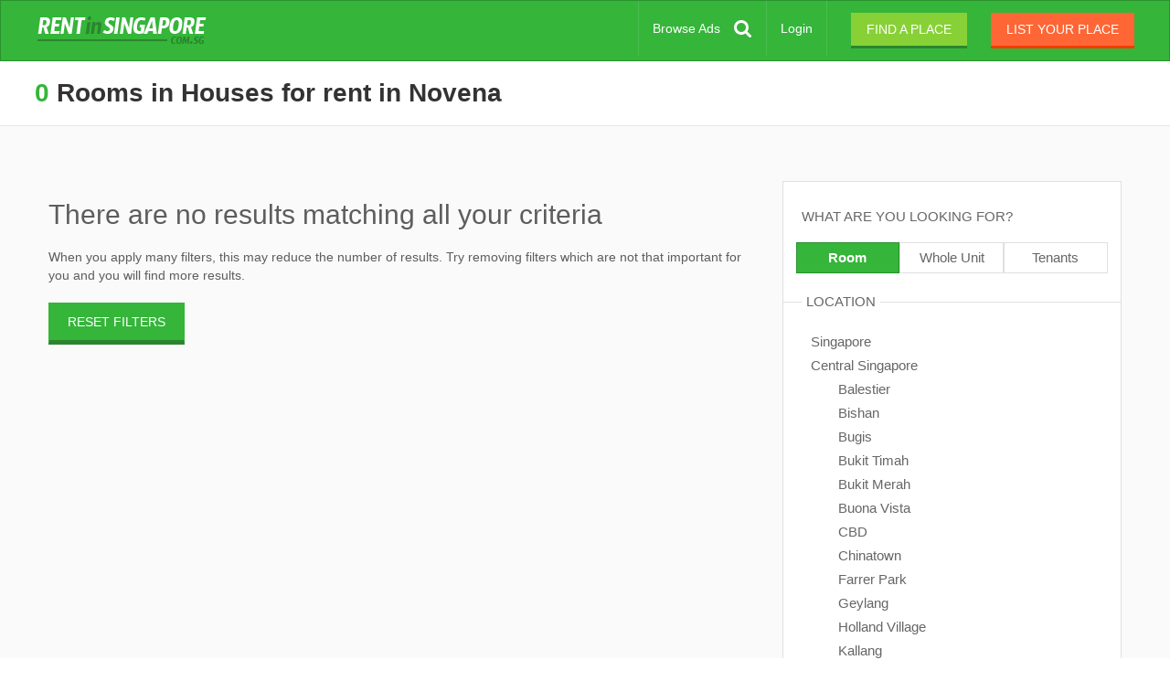

--- FILE ---
content_type: text/html; charset=utf-8
request_url: https://rentinsingapore.com.sg/houseshare/novena
body_size: 9768
content:
<!DOCTYPE html><html lang="en" ng-app="RisApp"><head><base href="/" /><title>Rooms in Houses for rent in Novena</title><meta content="Browse thousands up to date listings in Novena" name="description" /><meta content="" name="keywords" /><meta charset="utf-8" /><meta content="IE=edge" http-equiv="X-UA-Compatible" /><meta content="width=device-width, initial-scale=1, minimum-scale=1.0, maximum-scale=1.0" name="viewport" /><meta content="#35b53a" name="theme-color" /><meta content="yes" name="apple-mobile-web-app-capable" /><meta content="default" name="apple-mobile-web-app-status-bar-style" /><meta content="RIS" name="apple-mobile-web-app-title" /><link href="/sgp/manifest.json" rel="manifest" /><script async="" src="https://cdn.onesignal.com/sdks/OneSignalSDK.js"></script><script>var OneSignal = window.OneSignal || [];

OneSignal.push(function() {
  OneSignal.init({
    appId: "36c5ea44-7c02-4443-8771-a3f36d21a9f9",
    autoRegister: true,
    notifyButton: {
      enable: false
    },
    promptOptions: {
       actionMessage: "We'd like to show you notifications for the latest listings and updates."
    },
    safari_web_id: "web.onesignal.auto.4ddec2dc-5c48-40c7-bde8-da7159bee241"
  });
});</script><script data-cfasync="false">window.OneSignal = window.OneSignal || [];var numVisitsTrigger = 3;var notificationPromptDelay = 3000;var navigationStart = window.performance.timing.navigationStart;var timeNow = Date.now();window.OneSignal.push(function() {var numVisits = new Number(localStorage['numVisitsTrigger'] || 0);numVisits += 1;localStorage['numVisitsTrigger'] = numVisits;if (numVisits >= numVisitsTrigger) {setTimeout(promptAndSubscribeUser, Math.max(notificationPromptDelay - (timeNow - navigationStart), 0));}});function promptAndSubscribeUser() {window.OneSignal.isPushNotificationsEnabled(function(isEnabled) {if (!isEnabled) {window.OneSignal.showSlidedownPrompt();}});}</script><link rel="stylesheet" media="all" href="/assets/application-37b3b3a3b4b3edbd0464f7481efefa9ca2c9b504d9b57df31f691914084758f7.css" /><link rel="stylesheet" media="all" href="https://cdnjs.cloudflare.com/ajax/libs/font-awesome/4.7.0/css/font-awesome.min.css" /><meta name="csrf-param" content="authenticity_token" />
<meta name="csrf-token" content="sykpNG/z3eMTn4H02y5rd0sV18QzibLvRFS5vbgrHDKgSLyfJGYxiHTwlInPBrCTRuP4MPnRMBIxpIV9cXSs2w==" /><noscript><iframe height="0" src="//www.googletagmanager.com/ns.html?id=GTM-TR8JWQ" style="display:none;visibility:hidden" width="0"></iframe></noscript><script>(function(w,d,s,l,i){w[l]=w[l]||[];w[l].push({'gtm.start':
new Date().getTime(),event:'gtm.js'});var f=d.getElementsByTagName(s)[0],
j=d.createElement(s),dl=l!='dataLayer'?'&l='+l:'';j.async=true;j.src=
'//www.googletagmanager.com/gtm.js?id='+i+dl;f.parentNode.insertBefore(j,f);
})(window,document,'script','dataLayer',"GTM-TR8JWQ");</script><link rel="shortcut icon" type="image/x-icon" href="/assets/sgp/favicon-e690e597edfdd2c0a421d55c74b3048c3b094fa475e06d178e846517655b560b.ico" /><link rel="apple-touch-icon-precomposed" type="image/png" href="/assets/sgp/apple-touch-icon-120x120-81ef385910fa7af1c790e93a63568fb5150960c854b2b9b6f48e4551271a1ff8.png" sizes="120x120" /><link rel="apple-touch-icon-precomposed" type="image/png" href="/assets/sgp/apple-touch-icon-144x144-994d09e5c5ca903a3de391cb954ea974d8314be244c9b9709ae37e4b653d1605.png" sizes="144x144" /><link rel="apple-touch-icon-precomposed" type="image/png" href="/assets/sgp/apple-touch-icon-152x152-c037f0d91d679b34354a5c8e890781865a17d8d060406bc01c5d547a7fcdb264.png" sizes="152x152" /><link rel="icon" type="image/png" href="/assets/sgp/favicon-16x16-56caafd5c52bd2e10b59079c3301bf6f31318eb4720d3a2e4450f74f890bfbf2.png" sizes="16x16" /><link rel="icon" type="image/png" href="/assets/sgp/favicon-32x32-386ccdc7af039c0c0e0c90ea8cb8d41657f56d658f76fbf845154897994f44dc.png" sizes="32x32" /><link rel="apple-touch-startup-image" href="/assets/sgp/launch-640x1136-f5698c174684c121a22c470311eb221e09c35bb4b26c98600112a77be289f8bc.png" media="(device-width: 320px) and (device-height: 568px) and (-webkit-device-pixel-ratio: 2) and (orientation: portrait)" /><link rel="apple-touch-startup-image" href="/assets/sgp/launch-750x1294-bcf906e73d07d101ed53c718b90afb4fc3d60df0fa63d5f1e6cc35b82f62617c.png" media="(device-width: 375px) and (device-height: 667px) and (-webkit-device-pixel-ratio: 2) and (orientation: portrait)" /><link rel="apple-touch-startup-image" href="/assets/sgp/launch-1242x2148-2dd3ce85b29d45e2fbd3d8ad3ab80dd1bacec0da6a06d049d5dac7f1b31d6b75.png" media="(device-width: 414px) and (device-height: 736px) and (-webkit-device-pixel-ratio: 3) and (orientation: portrait)" /><link rel="apple-touch-startup-image" href="/assets/sgp/launch-1125x2436-8896d2bc120fcb1952ab8aad29ac79cea23ba3f3617910683fa9575f502df494.png" media="(device-width: 375px) and (device-height: 812px) and (-webkit-device-pixel-ratio: 3) and (orientation: portrait)" /><link rel="apple-touch-startup-image" href="/assets/sgp/launch-1536x2048-be774d53d29a5ee639b5bd14589526a3da62df5e6f7f7e3618b15c5271d04c13.png" media="(min-device-width: 768px) and (max-device-width: 1024px) and (-webkit-min-device-pixel-ratio: 2) and (orientation: portrait)" /><link rel="apple-touch-startup-image" href="/assets/sgp/launch-1668x2224-2ef806a39b99048d217f881738390879396974b311bec77f12f8dd75b797b503.png" media="(min-device-width: 834px) and (max-device-width: 834px) and (-webkit-min-device-pixel-ratio: 2) and (orientation: portrait)" /><link rel="apple-touch-startup-image" href="/assets/sgp/launch-2048x2732-7cb8160ceea8404dd20829a8f1442e3557cc9e23a4b8af0d127ef4529eada3f0.png" media="(min-device-width: 1024px) and (max-device-width: 1024px) and (-webkit-min-device-pixel-ratio: 2) and (orientation: portrait)" /><script async="async" src="https://cdn.fuseplatform.net/publift/tags/2/2041/fuse.js"></script></head><body><!-- Google tag (gtag.js) -->
<script async src="https://www.googletagmanager.com/gtag/js?id=G-6YSE17DPF4"></script>
<script>
  window.dataLayer = window.dataLayer || [];
  function gtag(){dataLayer.push(arguments);}
  gtag('js', new Date());

  gtag('config', 'G-6YSE17DPF4', {
    custom_map: {
      'dimension1': ''
    }
  });
</script>
<noscript><iframe height="0" src="//www.googletagmanager.com/ns.html?id=GTM-TR8JWQ" style="display:none;visibility:hidden" width="0"></iframe></noscript><header class="navbar navbar-default" ng-controller="HeaderCtrl"><div class="container-fluid"><div class="navbar-header"><button aria-expanded="false" class="navbar-toggle collapsed" data-target="#main-navbar-collapse" data-toggle="collapse" type="button"><span class="sr-only">Toggle navigation</span><span class="icon-bar"></span><span class="icon-bar"></span><span class="icon-bar"></span></button><a title="Rent in Singapore" class="navbar-brand" href="/">Rent in Singapore</a><a title="Browse Ads" class="browse-ads__mobile mobile-icon visible-xs" href="/search">Browse Ads</a></div><div class="collapse navbar-collapse" id="main-navbar-collapse"><ul class="nav navbar-nav navbar-right"><li class="visible-xs"><a title="Find a place" class="btn btn-primary" href="/account/create-profile">Find a place</a></li><li class="visible-xs"><a title="List your place" class="btn btn-secondary btn-post_ad" href="/account/post-ad">List your place</a></li><div class="spacer visible-xs"></div><li class="hidden-xs"><a title="Browse Ads" class="browse-ads-button" href="/search">Browse Ads</a></li><li class="login-link"><a title="Login" href="/login">Login</a></li><li class="hidden-xs"><a title="Find a place" class="btn btn-find_ad btn-header-flat btn-primary-flat" href="/account/create-profile">Find a place</a></li><li class="hidden-xs"><a title="List your place" class="btn btn-post_ad btn-header-flat btn-secondary-flat" href="/account/post-ad">List your place</a></li></ul></div></div></header><div class="container-main"><div class="row row-search"><div class="intro-container intro-container__small"><div class="container-fluid"><div class="pull-left"><h1 class="main"><span class="total-count">0</span> Rooms in Houses for rent in Novena</h1></div><div class="pull-right"></div></div></div><div class="search" ng-controller="SearchCtrl"><div class="container-fluid search-fluid"><div class="row"><div class="row search-banner-container"><div class="text-center"><!-- 71161633/search_header/search_header --><div data-fuse="21951874506"></div></div></div></div><div class="row"><div class="col-md-8"><wave-spinner ng-show="spinner"></wave-spinner><div class="results-container" ng-class="{ loading: spinner }"><div class="no_results"><h2>There are no results matching all your criteria</h2><span>When you apply many filters, this  may reduce the number of results. Try removing filters which are not that important for you and you will find more results.</span><div class="reset-filters"><div class="mobile visible-xs visible-sm"><a class="btn-reset-filters" ng-click="resetFilters()">RESET FILTERS</a></div><div class="desktop hidden-xs hidden-sm"><a class="btn btn-reset-filters" href="/rooms-for-rent/novena">RESET FILTERS</a></div></div></div></div></div><div class="col-md-4 col-sidebar hidden-xs hidden-sm"><div class="sidebar-container" ng-controller="SidebarCtrl" ng-init="init({&quot;path&quot;:&quot;/houseshare/novena&quot;,&quot;query&quot;:null,&quot;min&quot;:0,&quot;max&quot;:100}, &quot;/houseshare/{location}&quot;)"><div class="sidebar" ng-click="spinner($event)"><h4>WHAT ARE YOU LOOKING FOR?</h4><ul class="buttons in-row-3"><li class="current"><a title="Room" class="current" href="/rooms-for-rent">Room</a></li><li><a title="Whole Unit" href="/properties-for-rent">Whole Unit</a></li><li><a title="Tenants" href="/roommates">Tenants</a></li></ul><h4 class="separated"><span>LOCATION</span></h4><wave-spinner ng-show="wait"></wave-spinner><ul class="as_list"><li><a title="Singapore" href="/houseshare">Singapore</a></li><li><a title="Central Singapore" href="/rooms-for-rent/central-singapore">Central Singapore</a></li><ul class="submenu"><li><a title="Balestier, Central Singapore" href="/houseshare/balestier">Balestier</a></li><li><a title="Bishan, Central Singapore" href="/houseshare/bishan">Bishan</a></li><li><a title="Bugis, Central Singapore" href="/houseshare/bugis">Bugis</a></li><li><a title="Bukit Timah, Central Singapore" href="/houseshare/bukit-timah">Bukit Timah</a></li><li><a title="Bukit Merah, Central Singapore" href="/houseshare/bukit-merah">Bukit Merah</a></li><li><a title="Buona Vista, Central Singapore" href="/houseshare/buona-vista">Buona Vista</a></li><li><a title="CBD, Central Singapore" href="/houseshare/cbd">CBD</a></li><li><a title="Chinatown, Central Singapore" href="/houseshare/chinatown">Chinatown</a></li><li><a title="Farrer Park, Central Singapore" href="/houseshare/farrer-park">Farrer Park</a></li><li><a title="Geylang, Central Singapore" href="/houseshare/geylang">Geylang</a></li><li><a title="Holland Village, Central Singapore" href="/houseshare/holland-village">Holland Village</a></li><li><a title="Kallang, Central Singapore" href="/houseshare/kallang">Kallang</a></li><li><a title="Little India, Central Singapore" href="/houseshare/little-india">Little India</a></li><li><a title="Macpherson, Central Singapore" href="/houseshare/macpherson">Macpherson</a></li><li><a title="Marine Parade, Central Singapore" href="/houseshare/marine-parade">Marine Parade</a></li><li><a title="Museum, Central Singapore" href="/houseshare/museum">Museum</a></li><li><a title="Newton, Central Singapore" href="/houseshare/newton">Newton</a></li><li><a title="Novena, Central Singapore" class="current" href="/houseshare/central-singapore">Novena</a></li><li><a title="Orchard, Central Singapore" href="/houseshare/orchard">Orchard</a></li><li><a title="Potong Pasir, Central Singapore" href="/houseshare/potong-pasir">Potong Pasir</a></li><li><a title="Queenstown, Central Singapore" href="/houseshare/queenstown">Queenstown</a></li><li><a title="River Valley, Central Singapore" href="/houseshare/river-valley">River Valley</a></li><li><a title="Rochor, Central Singapore" href="/houseshare/rochor">Rochor</a></li><li><a title="Sentosa, Central Singapore" href="/houseshare/sentosa">Sentosa</a></li><li><a title="Tanglin, Central Singapore" href="/houseshare/tanglin">Tanglin</a></li><li><a title="Tanjong Pagar, Central Singapore" href="/houseshare/tanjong-pagar">Tanjong Pagar</a></li><li><a title="Tiong Bahru, Central Singapore" href="/houseshare/tiong-bahru">Tiong Bahru</a></li><li><a title="Toa Payoh, Central Singapore" href="/houseshare/toa-payoh">Toa Payoh</a></li><li><a title="Lavender, Central Singapore" href="/houseshare/lavender">Lavender</a></li><li><a title="Outram, Central Singapore" href="/houseshare/outram">Outram</a></li></ul><li><a title="East Singapore" href="/rooms-for-rent/east-singapore">East Singapore</a></li><li><a title="North Singapore" href="/rooms-for-rent/north-singapore">North Singapore</a></li><li><a title="North-East Singapore" href="/rooms-for-rent/north-east-singapore">North-East Singapore</a></li><li><a title="West Singapore" href="/rooms-for-rent/west-singapore">West Singapore</a></li></ul><h4 class="separated"><span>SORT BY</span></h4><ul class="buttons in-row-3"><li class="current"><a title="Photos first" class="current" href="/houseshare/novena">Photos first</a></li><li><a title="Newest" href="/houseshare/novena/newest">Newest</a></li><li><a title="Cheapest" href="/houseshare/novena/cheapest">Cheapest</a></li></ul><h4 class="separated"><span>ADVERTISED BY</span></h4><ul class="buttons in-row-2"><li><a title="Agent" href="/houseshare/novena/by-agent">Agent</a></li><li><a title="Owner/Tenant" href="/houseshare/novena/no-agent-fee">Owner/Tenant</a></li></ul><h4 class="separated"><span>GENDER</span></h4><ul class="buttons in-row-3"><li><a title="For Males" href="/houseshare/novena/for-males">For Males</a></li><li><a title="For Females" href="/houseshare/novena/for-females">For Females</a></li><li><a title="For Couples" href="/houseshare/novena/for-couples">For Couples</a></li></ul><h4 class="separated"><span>FURNISHED</span></h4><ul class="buttons in-row-2"><li><a title="Furnished" href="/houseshare/novena/furnished">Furnished</a></li><li><a title="Unfurnished" href="/houseshare/novena/unfurnished">Unfurnished</a></li></ul><h4 class="separated"><span>STAY LENGTH</span></h4><ul class="buttons in-row-2"><li><a title="Short term" href="/houseshare/novena/short-term">Short term</a></li><li><a title="Long term" href="/houseshare/novena/long-term">Long term</a></li></ul><h4 class="separated"><span>ROOM TYPE</span></h4><ul class="buttons in-row-2"><li><a title="Private" href="/houseshare/novena/private-rooms">Private</a></li><li><a title="Shared" href="/houseshare/novena/shared-rooms">Shared</a></li></ul><h4 class="separated"><span>Property type</span></h4><ul class="buttons in-row-3"><li><a title="HDB" href="/hdb-room-for-rent/novena">HDB</a></li><li><a title="Condo" href="/condo-room-for-rent/novena">Condo</a></li><li class="current"><a title="House" class="current" href="/rooms-for-rent/novena">House</a></li></ul><h4 class="separated"><span>MONTHLY RENT</span></h4><div class="slider-container ng-cloak"><input id="priceSlider" ng-model="range" options="sliderOptions" slider="" type="text" /></div><div class="slider-min-max ng-cloak"><span class="slider-min pull-left">Min. {{ priceRange[0] }} <span>$</span></span><span class="slider-max pull-right">Max. {{ priceRange[1] }} <span>$</span></span></div></div><div class="row search-banner-container hidden-xs hidden-sm"><div class="text-center"><!-- 71161633/search_vrec_1/search_vrec_1 --><div data-fuse="21951874512"></div></div></div></div></div><div class="col-md-4 col-sidebar mobile"><i class="fa fa-times hide-filters"></i><div class="sidebar-container" ng-controller="SidebarMobileCtrl" ng-init="init({&quot;path&quot;:&quot;/houseshare/novena&quot;,&quot;category&quot;:&quot;rooms-for-rent&quot;,&quot;context&quot;:{&quot;category&quot;:&quot;rooms-for-rent&quot;,&quot;building_type&quot;:&quot;houseshare&quot;,&quot;property_type&quot;:null,&quot;location&quot;:&quot;central-singapore&quot;,&quot;sublocation&quot;:&quot;novena&quot;,&quot;gender&quot;:null,&quot;gender_preferences&quot;:null,&quot;occupation&quot;:null,&quot;furnished&quot;:null,&quot;stay_duration&quot;:null,&quot;room_type&quot;:null,&quot;number_of_bedrooms&quot;:null,&quot;price_from&quot;:null,&quot;price_to&quot;:null,&quot;advertised_by&quot;:null,&quot;sort_type&quot;:null,&quot;page&quot;:null,&quot;date_from&quot;:null,&quot;max_rent&quot;:null},&quot;ranges&quot;:{&quot;rooms&quot;:{&quot;min&quot;:0,&quot;max&quot;:100},&quot;profiles&quot;:{},&quot;properties&quot;:{}}})"><div class="sidebar" ng-click="spinner($event)"><form name="sidebarMobileForm" ng-submit="submit()"><h4>WHAT ARE YOU LOOKING FOR?</h4><ul class="buttons radio in-row-3"><li><input class="radio" id="rooms" name="category" ng-model="sidebar.category" type="radio" value="rooms-for-rent" /><label for="rooms">Room</label></li><li><input class="radio" id="properties" name="category" ng-model="sidebar.category" type="radio" value="properties-for-rent" /><label for="properties">Whole Unit</label></li><li><input class="radio" id="profiles" name="category" ng-model="sidebar.category" type="radio" value="roommates" /><label for="profiles">Tenants</label></li></ul><div class="profile-container" ng-if="sidebar.category === &#39;roommates&#39;"><h4 class="separated"><span>LOCATION</span></h4><wave-spinner ng-show="wait"></wave-spinner><input name="location" ng-model="sidebar.profiles.location" type="hidden" /><input name="sublocation" ng-model="sidebar.profiles.sublocation" type="hidden" /><ul class="as_list"><li><a ng-class="locationCurrentClass(&#39;Singapore&#39;, sidebar.profiles)" ng-click="locationClick(&#39;profiles&#39;, &#39;singapore&#39;)" title="Singapore">Singapore</a></li><div ng-repeat="profile_location in locations"><li><a ng-class="locationCurrentClass(profile_location.slug, sidebar.profiles)" ng-click="locationClick(&#39;profiles&#39;, profile_location)" title="{{profile_location.name}}">{{profile_location.name}}</a></li><ul class="submenu" ng-if="sidebar.profiles.location == profile_location.slug"><li ng-repeat="profile_sublocation in profiles.sublocations"><a ng-class="sublocationCurrentClass(profile_sublocation.slug, sidebar.profiles.sublocation)" ng-click="sublocationClick(&#39;profiles&#39;, profile_sublocation)" title="{{profile_sublocation.name}}">{{profile_sublocation.name}}</a></li></ul></div></ul><h4 class="separated"><span>SORT BY</span></h4><ul class="buttons radio in-row-2"><li><input class="radio" id="photos-mobile-profiles" name="sort_type" ng-model="sidebar.profiles.sort_type" type="radio" /><label for="photos-mobile-profiles">Photos first</label></li><li><input class="radio" id="newest-mobile-profiles" name="sort_type" ng-model="sidebar.profiles.sort_type" type="radio" value="newest" /><label for="newest-mobile-profiles">Newest</label></li></ul><h4 class="separated"><span>GENDER</span></h4><ul class="buttons radio in-row-3"><li><input class="radio" id="males-mobile-profiles" name="gender" ng-click="optionClick($event)" ng-model="sidebar.profiles.gender" ng-value="&#39;males&#39;" type="radio" /><label for="males-mobile-profiles">Males</label></li><li><input class="radio" id="females-mobile-profiles" name="gender" ng-click="optionClick($event)" ng-model="sidebar.profiles.gender" ng-value="&#39;females&#39;" type="radio" /><label for="females-mobile-profiles">Females</label></li><li><input class="radio" id="couples-mobile-profiles" name="gender" ng-click="optionClick($event)" ng-model="sidebar.profiles.gender" ng-value="&#39;couples&#39;" type="radio" /><label for="couples-mobile-profiles">Couples</label></li></ul><h4 class="separated"><span>OCCUPATION</span></h4><ul class="buttons radio in-row-2"><li><input class="radio" id="professionals-mobile-profiles" name="occupation" ng-click="optionClick($event)" ng-model="sidebar.profiles.occupation" ng-value="&#39;professionals&#39;" type="radio" /><label for="professionals-mobile-profiles">Professionals</label></li><li><input class="radio" id="students-mobile-profiles" name="occupation" ng-click="optionClick($event)" ng-model="sidebar.profiles.occupation" ng-value="&#39;students&#39;" type="radio" /><label for="students-mobile-profiles">Students</label></li></ul><h4 class="separated"><span>BUDGET RANGE</span></h4><div class="slider-container ng-cloak"><input id="budgetSlider" ng-model="profiles.range" options="profiles.sliderOptions" slider="" type="text" /></div><div class="slider-min-max ng-cloak"><span class="slider-min pull-left">Min. {{ profiles.priceRange[0] }} <span>$</span></span><span class="slider-max pull-right">Max. {{ profiles.priceRange[1] }} <span>$</span></span></div></div><input class="btn sumbit-filters" id="submit_profiles" ng-if="sidebar.category === &#39;roommates&#39;" type="submit" value="SEARCH TENANTS" /><div class="room-container" ng-if="sidebar.category === &#39;rooms-for-rent&#39;"><h4 class="separated"><span>LOCATION</span></h4><wave-spinner ng-show="wait"></wave-spinner><input name="location" ng-model="sidebar.rooms.location" type="hidden" /><input name="sublocation" ng-model="sidebar.rooms.sublocation" type="hidden" /><ul class="as_list"><li><a ng-class="locationCurrentClass(&#39;Singapore&#39;, sidebar.rooms)" ng-click="locationClick(&#39;rooms&#39;, &#39;singapore&#39;)" title="Singapore">Singapore</a></li><div ng-repeat="room_location in locations"><li><a ng-class="locationCurrentClass(room_location.slug, sidebar.rooms)" ng-click="locationClick(&#39;rooms&#39;, room_location)" title="{{room_location.name}}">{{room_location.name}}</a></li><ul class="submenu" ng-if="sidebar.rooms.location == room_location.slug"><li ng-repeat="room_sublocation in rooms.sublocations"><a ng-class="sublocationCurrentClass(room_sublocation.slug, sidebar.rooms.sublocation)" ng-click="sublocationClick(&#39;rooms&#39;, room_sublocation)" title="{{room_sublocation.name}}">{{room_sublocation.name}}</a></li></ul></div></ul><h4 class="separated"><span>SORT BY</span></h4><ul class="buttons radio in-row-3"><li><input class="radio" id="photos-mobile-rooms" name="sort_type" ng-model="sidebar.rooms.sort_type" type="radio" /><label for="photos-mobile-rooms">Photos first</label></li><li><input class="radio" id="newest-mobile-rooms" name="sort_type" ng-model="sidebar.rooms.sort_type" type="radio" value="newest" /><label for="newest-mobile-rooms">Newest</label></li><li><input class="radio" id="cheapest-mobile-rooms" name="sort_type" ng-model="sidebar.rooms.sort_type" type="radio" value="cheapest" /><label for="cheapest-mobile-rooms">Cheapest</label></li></ul><h4 class="separated"><span>ADVERTISED BY</span></h4><ul class="buttons radio in-row-2"><li><input class="radio" id="agent-mobile-rooms" name="advertised_by" ng-click="optionClick($event)" ng-model="sidebar.rooms.advertised_by" ng-value="&#39;by-agent&#39;" type="radio" /><label for="agent-mobile-rooms">Agent</label></li><li><input class="radio" id="private-mobile-rooms" name="advertised_by" ng-click="optionClick($event)" ng-model="sidebar.rooms.advertised_by" ng-value="&#39;no-agent-fee&#39;" type="radio" /><label for="private-mobile-rooms">Owner/Tenant</label></li></ul><h4 class="separated"><span>GENDER</span></h4><ul class="buttons radio in-row-3"><li><input class="radio" id="for_males-mobile-rooms" name="gender_preferences" ng-click="optionClick($event)" ng-model="sidebar.rooms.gender_preferences" ng-value="&#39;for-males&#39;" type="radio" /><label for="for_males-mobile-rooms">For Males</label></li><li><input class="radio" id="for_females-mobile-rooms" name="gender_preferences" ng-click="optionClick($event)" ng-model="sidebar.rooms.gender_preferences" ng-value="&#39;for-females&#39;" type="radio" /><label for="for_females-mobile-rooms">For Females</label></li><li><input class="radio" id="for_couples-mobile-rooms" name="gender_preferences" ng-click="optionClick($event)" ng-model="sidebar.rooms.gender_preferences" ng-value="&#39;for-couples&#39;" type="radio" /><label for="for_couples-mobile-rooms">For Couples</label></li></ul><h4 class="separated"><span>FURNISHED</span></h4><ul class="buttons radio in-row-2"><li><input class="radio" id="furnished-mobile-rooms" name="furnished" ng-click="optionClick($event)" ng-model="sidebar.rooms.furnished" ng-value="&#39;furnished&#39;" type="radio" /><label for="furnished-mobile-rooms">Furnished</label></li><li><input class="radio" id="unfurnished-mobile-rooms" name="furnished" ng-click="optionClick($event)" ng-model="sidebar.rooms.furnished" ng-value="&#39;unfurnished&#39;" type="radio" /><label for="unfurnished-mobile-rooms">Unfurnished</label></li></ul><h4 class="separated"><span>STAY LENGTH</span></h4><ul class="buttons radio in-row-2"><li><input class="radio" id="short_term-mobile-rooms" name="stay_duration" ng-click="optionClick($event)" ng-model="sidebar.rooms.stay_duration" ng-value="&#39;short-term&#39;" type="radio" /><label for="short_term-mobile-rooms">Short term</label></li><li><input class="radio" id="long_term-mobile-rooms" name="stay_duration" ng-click="optionClick($event)" ng-model="sidebar.rooms.stay_duration" ng-value="&#39;long-term&#39;" type="radio" /><label for="long_term-mobile-rooms">Long term</label></li></ul><h4 class="separated"><span>ROOM TYPE</span></h4><ul class="buttons radio in-row-2"><li><input class="radio" id="private-rooms-mobile-rooms" name="room_type" ng-click="optionClick($event)" ng-model="sidebar.rooms.room_type" ng-value="&#39;private-rooms&#39;" type="radio" /><label for="private-rooms-mobile-rooms">Private</label></li><li><input class="radio" id="shared-mobile-rooms" name="room_type" ng-click="optionClick($event)" ng-model="sidebar.rooms.room_type" ng-value="&#39;shared&#39;" type="radio" /><label for="shared-mobile-rooms">Shared</label></li></ul><h4 class="separated"><span>Property type</span></h4><ul class="buttons radio in-row-3"><li><input class="radio" id="hdb-mobile-rooms" name="building_type" ng-click="optionClick($event)" ng-model="sidebar.rooms.building_type" ng-value="&#39;hdb-room-for-rent&#39;" type="radio" /><label for="hdb-mobile-rooms">HDB</label></li><li><input class="radio" id="condo-mobile-rooms" name="building_type" ng-click="optionClick($event)" ng-model="sidebar.rooms.building_type" ng-value="&#39;condo-room-for-rent&#39;" type="radio" /><label for="condo-mobile-rooms">Condo</label></li><li><input class="radio" id="house-mobile-rooms" name="building_type" ng-click="optionClick($event)" ng-model="sidebar.rooms.building_type" ng-value="&#39;houseshare&#39;" type="radio" /><label for="house-mobile-rooms">House</label></li></ul><h4 class="separated"><span>MONTHLY RENT</span></h4><div class="slider-container ng-cloak"><input id="priceSliderMobileRooms" ng-model="rooms.range" options="rooms.sliderOptions" slider="" type="text" /></div><div class="slider-min-max ng-cloak"><span class="slider-min pull-left">Min. {{ rooms.priceRange[0] }} <span>$</span></span><span class="slider-max pull-right">Max. {{ rooms.priceRange[1] }} <span>$</span></span></div></div><input class="sumbit-filters" id="submit_rooms" ng-if="sidebar.category === &#39;rooms-for-rent&#39;" type="submit" value="SEARCH ROOMS" /><div class="property-container" ng-if="sidebar.category === &#39;properties-for-rent&#39;"><h4 class="separated"><span>LOCATION</span></h4><wave-spinner ng-show="wait"></wave-spinner><input name="location" ng-model="sidebar.properties.location" type="hidden" /><input name="sublocation" ng-model="sidebar.properties.sublocation" type="hidden" /><ul class="as_list"><li><a ng-class="locationCurrentClass(&#39;Singapore&#39;, sidebar.properties)" ng-click="locationClick(&#39;properties&#39;, &#39;singapore&#39;)" title="Singapore">Singapore</a></li><div ng-repeat="property_location in locations"><li><a ng-class="locationCurrentClass(property_location.slug, sidebar.properties)" ng-click="locationClick(&#39;properties&#39;, property_location)" title="{{property_location.name}}">{{property_location.name}}</a></li><ul class="submenu" ng-if="sidebar.properties.location == property_location.slug"><li ng-repeat="property_sublocation in properties.sublocations"><a ng-class="sublocationCurrentClass(property_sublocation.slug, sidebar.properties.sublocation)" ng-click="sublocationClick(&#39;properties&#39;, property_sublocation)" title="{{property_sublocation.name}}">{{property_sublocation.name}}</a></li></ul></div></ul><h4 class="separated"><span>SORT BY</span></h4><ul class="buttons radio in-row-3"><li><input class="radio" id="photos-mobile-properties" name="sort_type" ng-model="sidebar.properties.sort_type" type="radio" /><label for="photos-mobile-properties">Photos first</label></li><li><input class="radio" id="newest-mobile-properties" name="sort_type" ng-model="sidebar.properties.sort_type" type="radio" value="newest" /><label for="newest-mobile-properties">Newest</label></li><li><input class="radio" id="cheapest-mobile-properties" name="sort_type" ng-model="sidebar.properties.sort_type" type="radio" value="cheapest" /><label for="cheapest-mobile-properties">Cheapest</label></li></ul><h4 class="separated"><span>ADVERTISED BY</span></h4><ul class="buttons radio in-row-2"><li><input class="radio" id="agent-mobile-properties" name="advertised_by" ng-click="optionClick($event)" ng-model="sidebar.properties.advertised_by" ng-value="&#39;by-agent&#39;" type="radio" /><label for="agent-mobile-properties">Agent</label></li><li><input class="radio" id="private-mobile-properties" name="advertised_by" ng-click="optionClick($event)" ng-model="sidebar.properties.advertised_by" ng-value="&#39;no-agent-fee&#39;" type="radio" /><label for="private-mobile-properties">Owner/Tenant</label></li></ul><h4 class="separated"><span>GENDER</span></h4><ul class="buttons radio in-row-3"><li><input class="radio" id="for_males-mobile-properties" name="gender_preferences" ng-click="optionClick($event)" ng-model="sidebar.properties.gender_preferences" ng-value="&#39;for-males&#39;" type="radio" /><label for="for_males-mobile-properties">For Males</label></li><li><input class="radio" id="for_females-mobile-properties" name="gender_preferences" ng-click="optionClick($event)" ng-model="sidebar.properties.gender_preferences" ng-value="&#39;for-females&#39;" type="radio" /><label for="for_females-mobile-properties">For Females</label></li><li><input class="radio" id="for_couples-mobile-properties" name="gender_preferences" ng-click="optionClick($event)" ng-model="sidebar.properties.gender_preferences" ng-value="&#39;for-couples&#39;" type="radio" /><label for="for_couples-mobile-properties">For Couples</label></li></ul><h4 class="separated"><span>FURNISHED</span></h4><ul class="buttons radio in-row-2"><li><input class="radio" id="furnished-mobile-properties" name="furnished" ng-click="optionClick($event)" ng-model="sidebar.properties.furnished" ng-value="&#39;furnished&#39;" type="radio" /><label for="furnished-mobile-properties">Furnished</label></li><li><input class="radio" id="unfurnished-mobile-properties" name="furnished" ng-click="optionClick($event)" ng-model="sidebar.properties.furnished" ng-value="&#39;unfurnished&#39;" type="radio" /><label for="unfurnished-mobile-properties">Unfurnished</label></li></ul><h4 class="separated"><span>STAY LENGTH</span></h4><ul class="buttons radio in-row-2"><li><input class="radio" id="short_term-mobile-properties" name="stay_duration" ng-click="optionClick($event)" ng-model="sidebar.properties.stay_duration" ng-value="&#39;short-term&#39;" type="radio" /><label for="short_term-mobile-properties">Short term</label></li><li><input class="radio" id="long_term-mobile-properties" name="stay_duration" ng-click="optionClick($event)" ng-model="sidebar.properties.stay_duration" ng-value="&#39;long-term&#39;" type="radio" /><label for="long_term-mobile-properties">Long term</label></li></ul><h4 class="separated"><span>NUMBER OF BEDROOMS</span></h4><ul class="buttons radio in-row-5"><li><input class="radio" id="studio-mobile-properties" name="number_of_bedrooms" ng-click="optionClick($event)" ng-model="sidebar.properties.number_of_bedrooms" ng-value="&#39;studio&#39;" type="radio" /><label for="studio-mobile-properties">Studio</label></li><li><input class="radio" id="1-bedroom-mobile-properties" name="number_of_bedrooms" ng-click="optionClick($event)" ng-model="sidebar.properties.number_of_bedrooms" ng-value="&#39;1-bedroom&#39;" type="radio" /><label for="1-bedroom-mobile-properties">1</label></li><li><input class="radio" id="2-bedrooms-mobile-properties" name="number_of_bedrooms" ng-click="optionClick($event)" ng-model="sidebar.properties.number_of_bedrooms" ng-value="&#39;2-bedrooms&#39;" type="radio" /><label for="2-bedrooms-mobile-properties">2</label></li><li><input class="radio" id="3-bedrooms-mobile-properties" name="number_of_bedrooms" ng-click="optionClick($event)" ng-model="sidebar.properties.number_of_bedrooms" ng-value="&#39;3-bedrooms&#39;" type="radio" /><label for="3-bedrooms-mobile-properties">3</label></li><li><input class="radio" id="4+bedrooms-mobile-properties" name="number_of_bedrooms" ng-click="optionClick($event)" ng-model="sidebar.properties.number_of_bedrooms" ng-value="&#39;4+bedrooms&#39;" type="radio" /><label for="4+bedrooms-mobile-properties">4+</label></li></ul><h4 class="separated"><span>Property type</span></h4><ul class="buttons radio in-row-3"><li><input class="radio" id="hdb-mobile-properties" name="property_type" ng-click="optionClick($event)" ng-model="sidebar.properties.property_type" ng-value="&#39;hdb-for-rent&#39;" type="radio" /><label for="hdb-mobile-properties">HDB</label></li><li><input class="radio" id="condo-mobile-properties" name="property_type" ng-click="optionClick($event)" ng-model="sidebar.properties.property_type" ng-value="&#39;condo-for-rent&#39;" type="radio" /><label for="condo-mobile-properties">Condo</label></li><li><input class="radio" id="house-mobile-properties" name="property_type" ng-click="optionClick($event)" ng-model="sidebar.properties.property_type" ng-value="&#39;house-for-rent&#39;" type="radio" /><label for="house-mobile-properties">House</label></li></ul><h4 class="separated"><span>MONTHLY RENT</span></h4><div class="slider-container ng-cloak"><input id="priceSliderMobileProperties" ng-model="properties.range" options="properties.sliderOptions" slider="" type="text" /></div><div class="slider-min-max ng-cloak"><span class="slider-min pull-left">Min. {{ properties.priceRange[0] }} <span>$</span></span><span class="slider-max pull-right">Max. {{ properties.priceRange[1] }} <span>$</span></span></div></div><input class="btn sumbit-filters" id="submit_properties" ng-if="sidebar.category === &#39;properties-for-rent&#39;" type="submit" value="SEARCH UNITS" /></form></div></div></div></div><div class="row"><div class="row search-footer-banner-container"><div class="text-center"><!-- 71161633/search_footer/search_footer --><div data-fuse="21951874509"></div></div></div></div></div></div></div><div class="content content__breadcrumbs"><div class="container-fluid"><div class="row row-search row-search-crumbs"><div class="col-md-12 col-crumbs"><ul class="breadcrumbs" itemscope="itemscope" itemtype="http://schema.org/BreadcrumbList"><li itemprop="itemListElement" itemscope="itemscope" itemtype="http://schema.org/ListItem"><a itemprop="item" title="Rooms For Rent" href="/rooms-for-rent"><span itemprop="name">Rooms For Rent</span></a><meta content="1" itemprop="position"></meta></li><li itemprop="itemListElement" itemscope="itemscope" itemtype="http://schema.org/ListItem"><a itemprop="item" title="Houseshare" href="/houseshare"><span itemprop="name">Houseshare</span></a><meta content="2" itemprop="position"></meta></li><li itemprop="itemListElement" itemscope="itemscope" itemtype="http://schema.org/ListItem"><a itemprop="item" title="Central Singapore" href="/houseshare/central-singapore"><span itemprop="name">Central Singapore</span></a><meta content="3" itemprop="position"></meta></li><li itemprop="itemListElement" itemscope="itemscope" itemtype="http://schema.org/ListItem"><a itemprop="item" title="Novena" href="/houseshare/novena"><span itemprop="name">Novena</span></a><meta content="4" itemprop="position"></meta></li></ul></div></div></div></div><div class="btn btn-secondary btn-filters show-filters hidden-md hidden-lg">Filters</div></div><footer class="footer-main"><div class="container-fluid"><ul class="pull-left"><li><a title="About" href="https://info.rentinsingapore.com.sg">About</a></li><li><a title="Contact" href="/contact">Contact</a></li><li><a title="Terms" href="https://info.rentinsingapore.com.sg/terms">Terms</a></li><li class="privacy-policy"><a title="Privacy Policy" href="/privacy-policy">Privacy Policy</a></li><li class="copyright">&copy; 2012 - 2026 rentinsingapore.com.sg</li></ul><ul class="pull-right"><li><div class="fb-like" data-action="like" data-href="https://www.facebook.com/rentinsingapore.com.sg" data-layout="button_count" data-share="false" data-show-faces="false"></div></li></ul></div></footer><div class="dialog-ovarlay"><div class="dialog"><div class="dialog-header"><h3 class="pull-left">Login to continue</h3><div class="pull-right"><a class="dialog-close"></a></div></div><form class="simple_form form-devise form-horizontal" id="new_user" novalidate="novalidate" action="/login" accept-charset="UTF-8" method="post"><input type="hidden" name="authenticity_token" value="tLeGOt7ZdejImy+bvrXhEA7RPRR5cuJCmu1XbnLpJu68e4wKUbVBSytWcrJDK7sLoa5cNk8ptA5fj5y73NLDgQ==" autocomplete="off" /><div class="dialog-content"><div class="input email required user_email"><label class="email required control-label" for="user_email"><abbr title="required">*</abbr> Email</label><input class="string email required form-control" type="email" value="" name="user[email]" id="user_email" /></div><div class="input password optional user_password"><label class="password optional control-label" for="user_password">Password</label><input class="password optional form-control" type="password" name="user[password]" id="user_password" /></div><a title="Forgot your password?" class="dialog-forgot-password" href="/account/reset-password">Forgot your password?</a></div><div class="dialog-footer"><div class="col-md-6"><input type="submit" name="commit" value="Login" class="btn btn btn-primary" data-disable-with="Create User" /></div><div class="col-md-6"><p>Don&#39;t have an account yet?</p><a title="Register for free" href="/register">Register for free</a></div></div></form></div></div><div aria-labelledby="upgradeModalLabel" class="modal fade" id="upgradeModal" role="dialog" tabindex="-1"><div class="modal-dialog" role="document"><div class="modal-content"><div class="modal-header"><button aria-label="Close" class="close" data-dismiss="modal" type="button"><span aria-hidden="true">&times;</span></button><h4 class="modal-title" id="upgradeModalTitle">Upgrade your account</h4></div><div class="modal-body"><p>This is <strong>Premium Access Only</strong> listing. To message such listings or to see their phone number you will have to upgrade your account to paid membership</p><p>Paid membership is required to:</p><ul><li><strong>Message Premium Access Only listings.</strong><p>Those are listings that can be contacted by PREMIUM members only. Upgrading gives you exclusive access to newest listings. Upgrade now and be one of the first to contact this listing.</p></li><li><strong>Access to all available phone numbers</strong><p>That means you can contact users directly by phone. It is faster than message and gives you a head start if you are in a rush.</p></li></ul></div><div class="modal-footer"><div class="pull-left"><a class="btn btn-secondary update-and-redirect" href="">Upgrade now</a></div><div class="pull-right"><a class="benefits-link update-and-redirect" href="">Benefits of upgrading</a></div></div></div></div></div><script src="/js_env.js?app=RisApp&amp;version=75a72368c01be2bf08e0e0db8b2c51e4"></script><script src="https://ajax.googleapis.com/ajax/libs/jquery/3.6.0/jquery.min.js"></script><script src="https://ajax.googleapis.com/ajax/libs/angularjs/1.7.5/angular.min.js"></script><script src="https://ajax.googleapis.com/ajax/libs/angularjs/1.7.5/angular-animate.min.js"></script><script src="https://ajax.googleapis.com/ajax/libs/angularjs/1.7.5/angular-messages.min.js"></script><script src="/assets/application-45d6f36ef04868af0d13c13934efdd3ed5c0d7241f3c718b47dbdb053da48c6b.js"></script><script src="/angular_env.js?app=RisApp&amp;version=8f6c907e20549071c84e89953d878008"></script><script src="https://challenges.cloudflare.com/turnstile/v0/api.js" async="async" defer="defer"></script></body></html>

--- FILE ---
content_type: text/html; charset=utf-8
request_url: https://www.google.com/recaptcha/api2/aframe
body_size: 265
content:
<!DOCTYPE HTML><html><head><meta http-equiv="content-type" content="text/html; charset=UTF-8"></head><body><script nonce="8954OuD2ursifQQHh-S2vA">/** Anti-fraud and anti-abuse applications only. See google.com/recaptcha */ try{var clients={'sodar':'https://pagead2.googlesyndication.com/pagead/sodar?'};window.addEventListener("message",function(a){try{if(a.source===window.parent){var b=JSON.parse(a.data);var c=clients[b['id']];if(c){var d=document.createElement('img');d.src=c+b['params']+'&rc='+(localStorage.getItem("rc::a")?sessionStorage.getItem("rc::b"):"");window.document.body.appendChild(d);sessionStorage.setItem("rc::e",parseInt(sessionStorage.getItem("rc::e")||0)+1);localStorage.setItem("rc::h",'1769021879731');}}}catch(b){}});window.parent.postMessage("_grecaptcha_ready", "*");}catch(b){}</script></body></html>

--- FILE ---
content_type: text/plain
request_url: https://rtb.openx.net/openrtbb/prebidjs
body_size: -86
content:
{"id":"a3b1ffe2-2a42-41b8-9681-eb00ca5f7172","nbr":0}

--- FILE ---
content_type: application/javascript
request_url: https://rentinsingapore.com.sg/assets/application-45d6f36ef04868af0d13c13934efdd3ed5c0d7241f3c718b47dbdb053da48c6b.js
body_size: 125422
content:
!function(e,t){"use strict";var i;e.rails!==t&&e.error("jquery-ujs has already been loaded!");var n=e(document);e.rails=i={linkClickSelector:"a[data-confirm], a[data-method], a[data-remote]:not([disabled]), a[data-disable-with], a[data-disable]",buttonClickSelector:"button[data-remote]:not([form]):not(form button), button[data-confirm]:not([form]):not(form button)",inputChangeSelector:"select[data-remote], input[data-remote], textarea[data-remote]",formSubmitSelector:"form",formInputClickSelector:"form input[type=submit], form input[type=image], form button[type=submit], form button:not([type]), input[type=submit][form], input[type=image][form], button[type=submit][form], button[form]:not([type])",disableSelector:"input[data-disable-with]:enabled, button[data-disable-with]:enabled, textarea[data-disable-with]:enabled, input[data-disable]:enabled, button[data-disable]:enabled, textarea[data-disable]:enabled",enableSelector:"input[data-disable-with]:disabled, button[data-disable-with]:disabled, textarea[data-disable-with]:disabled, input[data-disable]:disabled, button[data-disable]:disabled, textarea[data-disable]:disabled",requiredInputSelector:"input[name][required]:not([disabled]), textarea[name][required]:not([disabled])",fileInputSelector:"input[name][type=file]:not([disabled])",linkDisableSelector:"a[data-disable-with], a[data-disable]",buttonDisableSelector:"button[data-remote][data-disable-with], button[data-remote][data-disable]",csrfToken:function(){return e("meta[name=csrf-token]").attr("content")},csrfParam:function(){return e("meta[name=csrf-param]").attr("content")},CSRFProtection:function(e){var t=i.csrfToken();t&&e.setRequestHeader("X-CSRF-Token",t)},refreshCSRFTokens:function(){e('form input[name="'+i.csrfParam()+'"]').val(i.csrfToken())},fire:function(t,i,n){var s=e.Event(i);return t.trigger(s,n),!1!==s.result},confirm:function(e){return confirm(e)},ajax:function(t){return e.ajax(t)},href:function(e){return e[0].href},isRemote:function(e){return e.data("remote")!==t&&!1!==e.data("remote")},handleRemote:function(n){var s,r,a,o,l,c;if(i.fire(n,"ajax:before")){if(o=n.data("with-credentials")||null,l=n.data("type")||e.ajaxSettings&&e.ajaxSettings.dataType,n.is("form")){s=n.data("ujs:submit-button-formmethod")||n.attr("method"),r=n.data("ujs:submit-button-formaction")||n.attr("action"),a=e(n[0]).serializeArray();var d=n.data("ujs:submit-button");d&&(a.push(d),n.data("ujs:submit-button",null)),n.data("ujs:submit-button-formmethod",null),n.data("ujs:submit-button-formaction",null)}else n.is(i.inputChangeSelector)?(s=n.data("method"),r=n.data("url"),a=n.serialize(),n.data("params")&&(a=a+"&"+n.data("params"))):n.is(i.buttonClickSelector)?(s=n.data("method")||"get",r=n.data("url"),a=n.serialize(),n.data("params")&&(a=a+"&"+n.data("params"))):(s=n.data("method"),r=i.href(n),a=n.data("params")||null);return c={type:s||"GET",data:a,dataType:l,beforeSend:function(e,s){if(s.dataType===t&&e.setRequestHeader("accept","*/*;q=0.5, "+s.accepts.script),!i.fire(n,"ajax:beforeSend",[e,s]))return!1;n.trigger("ajax:send",e)},success:function(e,t,i){n.trigger("ajax:success",[e,t,i])},complete:function(e,t){n.trigger("ajax:complete",[e,t])},error:function(e,t,i){n.trigger("ajax:error",[e,t,i])},crossDomain:i.isCrossDomain(r)},o&&(c.xhrFields={withCredentials:o}),r&&(c.url=r),i.ajax(c)}return!1},isCrossDomain:function(e){var t=document.createElement("a");t.href=location.href;var i=document.createElement("a");try{return i.href=e,i.href=i.href,!((!i.protocol||":"===i.protocol)&&!i.host||t.protocol+"//"+t.host==i.protocol+"//"+i.host)}catch(n){return!0}},handleMethod:function(n){var s=i.href(n),r=n.data("method"),a=n.attr("target"),o=i.csrfToken(),l=i.csrfParam(),c=e('<form method="post" action="'+s+'"></form>'),d='<input name="_method" value="'+r+'" type="hidden" />';l===t||o===t||i.isCrossDomain(s)||(d+='<input name="'+l+'" value="'+o+'" type="hidden" />'),a&&c.attr("target",a),c.hide().append(d).appendTo("body"),c.submit()},formElements:function(t,i){return t.is("form")?e(t[0].elements).filter(i):t.find(i)},disableFormElements:function(t){i.formElements(t,i.disableSelector).each(function(){i.disableFormElement(e(this))})},disableFormElement:function(e){var i,n;i=e.is("button")?"html":"val",(n=e.data("disable-with"))!==t&&(e.data("ujs:enable-with",e[i]()),e[i](n)),e.prop("disabled",!0),e.data("ujs:disabled",!0)},enableFormElements:function(t){i.formElements(t,i.enableSelector).each(function(){i.enableFormElement(e(this))})},enableFormElement:function(e){var i=e.is("button")?"html":"val";e.data("ujs:enable-with")!==t&&(e[i](e.data("ujs:enable-with")),e.removeData("ujs:enable-with")),e.prop("disabled",!1),e.removeData("ujs:disabled")},allowAction:function(e){var t,n=e.data("confirm"),s=!1;if(!n)return!0;if(i.fire(e,"confirm")){try{s=i.confirm(n)}catch(r){(console.error||console.log).call(console,r.stack||r)}t=i.fire(e,"confirm:complete",[s])}return s&&t},blankInputs:function(t,i,n){var s,r,a,o=e(),l=i||"input,textarea",c=t.find(l),d={};return c.each(function(){(s=e(this)).is("input[type=radio]")?(a=s.attr("name"),d[a]||(0===t.find('input[type=radio]:checked[name="'+a+'"]').length&&(r=t.find('input[type=radio][name="'+a+'"]'),o=o.add(r)),d[a]=a)):(s.is("input[type=checkbox],input[type=radio]")?s.is(":checked"):!!s.val())===n&&(o=o.add(s))}),!!o.length&&o},nonBlankInputs:function(e,t){return i.blankInputs(e,t,!0)},stopEverything:function(t){return e(t.target).trigger("ujs:everythingStopped"),t.stopImmediatePropagation(),!1},disableElement:function(e){var n=e.data("disable-with");n!==t&&(e.data("ujs:enable-with",e.html()),e.html(n)),e.bind("click.railsDisable",function(e){return i.stopEverything(e)}),e.data("ujs:disabled",!0)},enableElement:function(e){e.data("ujs:enable-with")!==t&&(e.html(e.data("ujs:enable-with")),e.removeData("ujs:enable-with")),e.unbind("click.railsDisable"),e.removeData("ujs:disabled")}},i.fire(n,"rails:attachBindings")&&(e.ajaxPrefilter(function(e,t,n){e.crossDomain||i.CSRFProtection(n)}),e(window).on("pageshow.rails",function(){e(e.rails.enableSelector).each(function(){var t=e(this);t.data("ujs:disabled")&&e.rails.enableFormElement(t)}),e(e.rails.linkDisableSelector).each(function(){var t=e(this);t.data("ujs:disabled")&&e.rails.enableElement(t)})}),n.on("ajax:complete",i.linkDisableSelector,function(){i.enableElement(e(this))}),n.on("ajax:complete",i.buttonDisableSelector,function(){i.enableFormElement(e(this))}),n.on("click.rails",i.linkClickSelector,function(t){var n=e(this),s=n.data("method"),r=n.data("params"),a=t.metaKey||t.ctrlKey;if(!i.allowAction(n))return i.stopEverything(t);if(!a&&n.is(i.linkDisableSelector)&&i.disableElement(n),i.isRemote(n)){if(a&&(!s||"GET"===s)&&!r)return!0;var o=i.handleRemote(n);return!1===o?i.enableElement(n):o.fail(function(){i.enableElement(n)}),!1}return s?(i.handleMethod(n),!1):void 0}),n.on("click.rails",i.buttonClickSelector,function(t){var n=e(this);if(!i.allowAction(n)||!i.isRemote(n))return i.stopEverything(t);n.is(i.buttonDisableSelector)&&i.disableFormElement(n);var s=i.handleRemote(n);return!1===s?i.enableFormElement(n):s.fail(function(){i.enableFormElement(n)}),!1}),n.on("change.rails",i.inputChangeSelector,function(t){var n=e(this);return i.allowAction(n)&&i.isRemote(n)?(i.handleRemote(n),!1):i.stopEverything(t)}),n.on("submit.rails",i.formSubmitSelector,function(n){var s,r,a=e(this),o=i.isRemote(a);if(!i.allowAction(a))return i.stopEverything(n);if(a.attr("novalidate")===t)if(a.data("ujs:formnovalidate-button")===t){if((s=i.blankInputs(a,i.requiredInputSelector,!1))&&i.fire(a,"ajax:aborted:required",[s]))return i.stopEverything(n)}else a.data("ujs:formnovalidate-button",t);if(o){if(r=i.nonBlankInputs(a,i.fileInputSelector)){setTimeout(function(){i.disableFormElements(a)},13);var l=i.fire(a,"ajax:aborted:file",[r]);return l||setTimeout(function(){i.enableFormElements(a)},13),l}return i.handleRemote(a),!1}setTimeout(function(){i.disableFormElements(a)},13)}),n.on("click.rails",i.formInputClickSelector,function(t){var n=e(this);if(!i.allowAction(n))return i.stopEverything(t);var s=n.attr("name"),r=s?{name:s,value:n.val()}:null,a=n.closest("form");0===a.length&&(a=e("#"+n.attr("form"))),a.data("ujs:submit-button",r),a.data("ujs:formnovalidate-button",n.attr("formnovalidate")),a.data("ujs:submit-button-formaction",n.attr("formaction")),a.data("ujs:submit-button-formmethod",n.attr("formmethod"))}),n.on("ajax:send.rails",i.formSubmitSelector,function(t){this===t.target&&i.disableFormElements(e(this))}),n.on("ajax:complete.rails",i.formSubmitSelector,function(t){this===t.target&&i.enableFormElements(e(this))}),e(function(){i.refreshCSRFTokens()}))}(jQuery),
/*!
 * Modernizr v2.8.3
 * www.modernizr.com
 *
 * Copyright (c) Faruk Ates, Paul Irish, Alex Sexton
 * Available under the BSD and MIT licenses: www.modernizr.com/license/
 */
window.Modernizr=function(e,t,i){function n(e){y.cssText=e}function s(e,t){return n($.join(e+";")+(t||""))}function r(e,t){return typeof e===t}function a(e,t){return!!~(""+e).indexOf(t)}function o(e,t){for(var n in e){var s=e[n];if(!a(s,"-")&&y[s]!==i)return"pfx"!=t||s}return!1}function l(e,t,n){for(var s in e){var a=t[e[s]];if(a!==i)return!1===n?e[s]:r(a,"function")?a.bind(n||t):a}return!1}function c(e,t,i){var n=e.charAt(0).toUpperCase()+e.slice(1),s=(e+" "+x.join(n+" ")+n).split(" ");return r(t,"string")||r(t,"undefined")?o(s,t):l(s=(e+" "+C.join(n+" ")+n).split(" "),t,i)}function d(){h.input=function(i){for(var n=0,s=i.length;n<s;n++)P[i[n]]=!!(i[n]in w);return P.list&&(P.list=!(!t.createElement("datalist")||!e.HTMLDataListElement)),P}("autocomplete autofocus list placeholder max min multiple pattern required step".split(" ")),h.inputtypes=function(e){for(var n,s,r,a=0,o=e.length;a<o;a++)w.setAttribute("type",s=e[a]),(n="text"!==w.type)&&(w.value=_,w.style.cssText="position:absolute;visibility:hidden;",/^range$/.test(s)&&w.style.WebkitAppearance!==i?(g.appendChild(w),n=(r=t.defaultView).getComputedStyle&&"textfield"!==r.getComputedStyle(w,null).WebkitAppearance&&0!==w.offsetHeight,g.removeChild(w)):/^(search|tel)$/.test(s)||(n=/^(url|email)$/.test(s)?w.checkValidity&&!1===w.checkValidity():w.value!=_)),A[e[a]]=!!n;return A}("search tel url email datetime date month week time datetime-local number range color".split(" "))}var u,p,f="2.8.3",h={},m=!0,g=t.documentElement,v="modernizr",b=t.createElement(v),y=b.style,w=t.createElement("input"),_=":)",k={}.toString,$=" -webkit- -moz- -o- -ms- ".split(" "),S="Webkit Moz O ms",x=S.split(" "),C=S.toLowerCase().split(" "),T={svg:"http://www.w3.org/2000/svg"},E={},A={},P={},M=[],O=M.slice,D=function(e,i,n,s){var r,a,o,l,c=t.createElement("div"),d=t.body,u=d||t.createElement("body");if(parseInt(n,10))for(;n--;)(o=t.createElement("div")).id=s?s[n]:v+(n+1),c.appendChild(o);return r=["&#173;",'<style id="s',v,'">',e,"</style>"].join(""),c.id=v,(d?c:u).innerHTML+=r,u.appendChild(c),d||(u.style.background="",u.style.overflow="hidden",l=g.style.overflow,g.style.overflow="hidden",g.appendChild(u)),a=i(c,e),d?c.parentNode.removeChild(c):(u.parentNode.removeChild(u),g.style.overflow=l),!!a},R=function(t){var i,n=e.matchMedia||e.msMatchMedia;return n?n(t)&&n(t).matches||!1:(D("@media "+t+" { #"+v+" { position: absolute; } }",function(t){i="absolute"==(e.getComputedStyle?getComputedStyle(t,null):t.currentStyle).position}),i)},F=function(){function e(e,s){s=s||t.createElement(n[e]||"div");var a=(e="on"+e)in s;return a||(s.setAttribute||(s=t.createElement("div")),s.setAttribute&&s.removeAttribute&&(s.setAttribute(e,""),a=r(s[e],"function"),r(s[e],"undefined")||(s[e]=i),s.removeAttribute(e))),s=null,a}var n={select:"input",change:"input",submit:"form",reset:"form",error:"img",load:"img",abort:"img"};return e}(),j={}.hasOwnProperty;for(var L in p=r(j,"undefined")||r(j.call,"undefined")?function(e,t){return t in e&&r(e.constructor.prototype[t],"undefined")}:function(e,t){return j.call(e,t)},Function.prototype.bind||(Function.prototype.bind=function(e){var t=this;if("function"!=typeof t)throw new TypeError;var i=O.call(arguments,1),n=function(){if(this instanceof n){var s=function(){};s.prototype=t.prototype;var r=new s,a=t.apply(r,i.concat(O.call(arguments)));return Object(a)===a?a:r}return t.apply(e,i.concat(O.call(arguments)))};return n}),E.flexbox=function(){return c("flexWrap")},E.flexboxlegacy=function(){return c("boxDirection")},E.canvas=function(){var e=t.createElement("canvas");return!(!e.getContext||!e.getContext("2d"))},E.canvastext=function(){return!(!h.canvas||!r(t.createElement("canvas").getContext("2d").fillText,"function"))},E.webgl=function(){return!!e.WebGLRenderingContext},E.touch=function(){var i;return"ontouchstart"in e||e.DocumentTouch&&t instanceof DocumentTouch?i=!0:D(["@media (",$.join("touch-enabled),("),v,")","{#modernizr{top:9px;position:absolute}}"].join(""),function(e){i=9===e.offsetTop}),i},E.geolocation=function(){return"geolocation"in navigator},E.postmessage=function(){return!!e.postMessage},E.websqldatabase=function(){return!!e.openDatabase},E.indexedDB=function(){return!!c("indexedDB",e)},E.hashchange=function(){return F("hashchange",e)&&(t.documentMode===i||t.documentMode>7)},E.history=function(){return!(!e.history||!history.pushState)},E.draganddrop=function(){var e=t.createElement("div");return"draggable"in e||"ondragstart"in e&&"ondrop"in e},E.websockets=function(){return"WebSocket"in e||"MozWebSocket"in e},E.rgba=function(){return n("background-color:rgba(150,255,150,.5)"),a(y.backgroundColor,"rgba")},E.hsla=function(){return n("background-color:hsla(120,40%,100%,.5)"),a(y.backgroundColor,"rgba")||a(y.backgroundColor,"hsla")},E.multiplebgs=function(){return n("background:url(https://),url(https://),red url(https://)"),/(url\s*\(.*?){3}/.test(y.background)},E.backgroundsize=function(){return c("backgroundSize")},E.borderimage=function(){return c("borderImage")},E.borderradius=function(){return c("borderRadius")},E.boxshadow=function(){return c("boxShadow")},E.textshadow=function(){return""===t.createElement("div").style.textShadow},E.opacity=function(){return s("opacity:.55"),/^0.55$/.test(y.opacity)},E.cssanimations=function(){return c("animationName")},E.csscolumns=function(){return c("columnCount")},E.cssgradients=function(){var e="background-image:",t="gradient(linear,left top,right bottom,from(#9f9),to(white));",i="linear-gradient(left top,#9f9, white);";return n((e+"-webkit- ".split(" ").join(t+e)+$.join(i+e)).slice(0,-e.length)),a(y.backgroundImage,"gradient")},E.cssreflections=function(){return c("boxReflect")},E.csstransforms=function(){return!!c("transform")},E.csstransforms3d=function(){var e=!!c("perspective");return e&&"webkitPerspective"in g.style&&D("@media (transform-3d),(-webkit-transform-3d){#modernizr{left:9px;position:absolute;height:3px;}}",function(t){e=9===t.offsetLeft&&3===t.offsetHeight}),e},E.csstransitions=function(){return c("transition")},E.fontface=function(){var e;return D('@font-face {font-family:"font";src:url("https://")}',function(i,n){var s=t.getElementById("smodernizr"),r=s.sheet||s.styleSheet,a=r?r.cssRules&&r.cssRules[0]?r.cssRules[0].cssText:r.cssText||"":"";e=/src/i.test(a)&&0===a.indexOf(n.split(" ")[0])}),e},E.generatedcontent=function(){var e;return D(["#",v,"{font:0/0 a}#",v,':after{content:"',_,'";visibility:hidden;font:3px/1 a}'].join(""),function(t){e=t.offsetHeight>=3}),e},E.video=function(){var e=t.createElement("video"),i=!1;try{(i=!!e.canPlayType)&&((i=new Boolean(i)).ogg=e.canPlayType('video/ogg; codecs="theora"').replace(/^no$/,""),i.h264=e.canPlayType('video/mp4; codecs="avc1.42E01E"').replace(/^no$/,""),i.webm=e.canPlayType('video/webm; codecs="vp8, vorbis"').replace(/^no$/,""))}catch(n){}return i},E.audio=function(){var e=t.createElement("audio"),i=!1;try{(i=!!e.canPlayType)&&((i=new Boolean(i)).ogg=e.canPlayType('audio/ogg; codecs="vorbis"').replace(/^no$/,""),i.mp3=e.canPlayType("audio/mpeg;").replace(/^no$/,""),i.wav=e.canPlayType('audio/wav; codecs="1"').replace(/^no$/,""),i.m4a=(e.canPlayType("audio/x-m4a;")||e.canPlayType("audio/aac;")).replace(/^no$/,""))}catch(n){}return i},E.localstorage=function(){try{return localStorage.setItem(v,v),localStorage.removeItem(v),!0}catch(e){return!1}},E.sessionstorage=function(){try{return sessionStorage.setItem(v,v),sessionStorage.removeItem(v),!0}catch(e){return!1}},E.webworkers=function(){return!!e.Worker},E.applicationcache=function(){return!!e.applicationCache},E.svg=function(){return!!t.createElementNS&&!!t.createElementNS(T.svg,"svg").createSVGRect},E.inlinesvg=function(){var e=t.createElement("div");return e.innerHTML="<svg/>",(e.firstChild&&e.firstChild.namespaceURI)==T.svg},E.smil=function(){return!!t.createElementNS&&/SVGAnimate/.test(k.call(t.createElementNS(T.svg,"animate")))},E.svgclippaths=function(){return!!t.createElementNS&&/SVGClipPath/.test(k.call(t.createElementNS(T.svg,"clipPath")))},E)p(E,L)&&(u=L.toLowerCase(),h[u]=E[L](),M.push((h[u]?"":"no-")+u));return h.input||d(),h.addTest=function(e,t){if("object"==typeof e)for(var n in e)p(e,n)&&h.addTest(n,e[n]);else{if(e=e.toLowerCase(),h[e]!==i)return h;t="function"==typeof t?t():t,void 0!==m&&m&&(g.className+=" "+(t?"":"no-")+e),h[e]=t}return h},n(""),b=w=null,function(e,t){function i(e,t){var i=e.createElement("p"),n=e.getElementsByTagName("head")[0]||e.documentElement;return i.innerHTML="x<style>"+t+"</style>",n.insertBefore(i.lastChild,n.firstChild)}function n(){var e=b.elements;return"string"==typeof e?e.split(" "):e}function s(e){var t=v[e[m]];return t||(t={},g++,e[m]=g,v[g]=t),t}function r(e,i,n){return i||(i=t),d?i.createElement(e):(n||(n=s(i)),!(r=n.cache[e]?n.cache[e].cloneNode():h.test(e)?(n.cache[e]=n.createElem(e)).cloneNode():n.createElem(e)).canHaveChildren||f.test(e)||r.tagUrn?r:n.frag.appendChild(r));var r}function a(e,i){if(e||(e=t),d)return e.createDocumentFragment();for(var r=(i=i||s(e)).frag.cloneNode(),a=0,o=n(),l=o.length;a<l;a++)r.createElement(o[a]);return r}function o(e,t){t.cache||(t.cache={},t.createElem=e.createElement,t.createFrag=e.createDocumentFragment,t.frag=t.createFrag()),e.createElement=function(i){return b.shivMethods?r(i,e,t):t.createElem(i)},e.createDocumentFragment=Function("h,f","return function(){var n=f.cloneNode(),c=n.createElement;h.shivMethods&&("+n().join().replace(/[\w\-]+/g,function(e){return t.createElem(e),t.frag.createElement(e),'c("'+e+'")'})+");return n}")(b,t.frag)}function l(e){e||(e=t);var n=s(e);return!b.shivCSS||c||n.hasCSS||(n.hasCSS=!!i(e,"article,aside,dialog,figcaption,figure,footer,header,hgroup,main,nav,section{display:block}mark{background:#FF0;color:#000}template{display:none}")),d||o(e,n),e}var c,d,u="3.7.0",p=e.html5||{},f=/^<|^(?:button|map|select|textarea|object|iframe|option|optgroup)$/i,h=/^(?:a|b|code|div|fieldset|h1|h2|h3|h4|h5|h6|i|label|li|ol|p|q|span|strong|style|table|tbody|td|th|tr|ul)$/i,m="_html5shiv",g=0,v={};!function(){try{var e=t.createElement("a");e.innerHTML="<xyz></xyz>",c="hidden"in e,d=1==e.childNodes.length||function(){t.createElement("a");var e=t.createDocumentFragment();return"undefined"==typeof e.cloneNode||"undefined"==typeof e.createDocumentFragment||"undefined"==typeof e.createElement}()}catch(i){c=!0,d=!0}}();var b={elements:p.elements||"abbr article aside audio bdi canvas data datalist details dialog figcaption figure footer header hgroup main mark meter nav output progress section summary template time video",version:u,shivCSS:!1!==p.shivCSS,supportsUnknownElements:d,shivMethods:!1!==p.shivMethods,type:"default",shivDocument:l,createElement:r,createDocumentFragment:a};e.html5=b,l(t)}(this,t),h._version=f,h._prefixes=$,h._domPrefixes=C,h._cssomPrefixes=x,h.mq=R,h.hasEvent=F,h.testProp=function(e){return o([e])},h.testAllProps=c,h.testStyles=D,h.prefixed=function(e,t,i){return t?c(e,t,i):c(e,"pfx")},g.className=g.className.replace(/(^|\s)no-js(\s|$)/,"$1$2")+(m?" js "+M.join(" "):""),h}(this,this.document),function(e){"use strict";function t(t){return this.each(function(){var n=e(this),s=n.data("bs.affix"),r="object"==typeof t&&t;s||n.data("bs.affix",s=new i(this,r)),"string"==typeof t&&s[t]()})}var i=function(t,n){this.options=e.extend({},i.DEFAULTS,n);var s=this.options.target===i.DEFAULTS.target?e(this.options.target):e(document).find(this.options.target);this.$target=s.on("scroll.bs.affix.data-api",e.proxy(this.checkPosition,this)).on("click.bs.affix.data-api",e.proxy(this.checkPositionWithEventLoop,this)),this.$element=e(t),this.affixed=null,this.unpin=null,this.pinnedOffset=null,this.checkPosition()};i.VERSION="3.4.1",i.RESET="affix affix-top affix-bottom",i.DEFAULTS={offset:0,target:window},i.prototype.getState=function(e,t,i,n){var s=this.$target.scrollTop(),r=this.$element.offset(),a=this.$target.height();if(null!=i&&"top"==this.affixed)return s<i&&"top";if("bottom"==this.affixed)return null!=i?!(s+this.unpin<=r.top)&&"bottom":!(s+a<=e-n)&&"bottom";var o=null==this.affixed,l=o?s:r.top;return null!=i&&s<=i?"top":null!=n&&l+(o?a:t)>=e-n&&"bottom"},i.prototype.getPinnedOffset=function(){if(this.pinnedOffset)return this.pinnedOffset;this.$element.removeClass(i.RESET).addClass("affix");var e=this.$target.scrollTop(),t=this.$element.offset();return this.pinnedOffset=t.top-e},i.prototype.checkPositionWithEventLoop=function(){setTimeout(e.proxy(this.checkPosition,this),1)},i.prototype.checkPosition=function(){if(this.$element.is(":visible")){var t=this.$element.height(),n=this.options.offset,s=n.top,r=n.bottom,a=Math.max(e(document).height(),e(document.body).height());"object"!=typeof n&&(r=s=n),"function"==typeof s&&(s=n.top(this.$element)),"function"==typeof r&&(r=n.bottom(this.$element));var o=this.getState(a,t,s,r);if(this.affixed!=o){null!=this.unpin&&this.$element.css("top","");var l="affix"+(o?"-"+o:""),c=e.Event(l+".bs.affix");if(this.$element.trigger(c),c.isDefaultPrevented())return;this.affixed=o,this.unpin="bottom"==o?this.getPinnedOffset():null,this.$element.removeClass(i.RESET).addClass(l).trigger(l.replace("affix","affixed")+".bs.affix")}"bottom"==o&&this.$element.offset({top:a-t-r})}};var n=e.fn.affix;e.fn.affix=t,e.fn.affix.Constructor=i,e.fn.affix.noConflict=function(){return e.fn.affix=n,this},e(window).on("load",function(){e('[data-spy="affix"]').each(function(){var i=e(this),n=i.data();n.offset=n.offset||{},null!=n.offsetBottom&&(n.offset.bottom=n.offsetBottom),null!=n.offsetTop&&(n.offset.top=n.offsetTop),t.call(i,n)})})}(jQuery),function(e){"use strict";function t(t){return this.each(function(){var i=e(this),s=i.data("bs.alert");s||i.data("bs.alert",s=new n(this)),"string"==typeof t&&s[t].call(i)})}var i='[data-dismiss="alert"]',n=function(t){e(t).on("click",i,this.close)};n.VERSION="3.4.1",n.TRANSITION_DURATION=150,n.prototype.close=function(t){function i(){a.detach().trigger("closed.bs.alert").remove()}var s=e(this),r=s.attr("data-target");r||(r=(r=s.attr("href"))&&r.replace(/.*(?=#[^\s]*$)/,"")),r="#"===r?[]:r;var a=e(document).find(r);t&&t.preventDefault(),a.length||(a=s.closest(".alert")),a.trigger(t=e.Event("close.bs.alert")),t.isDefaultPrevented()||(a.removeClass("in"),e.support.transition&&a.hasClass("fade")?a.one("bsTransitionEnd",i).emulateTransitionEnd(n.TRANSITION_DURATION):i())};var s=e.fn.alert;e.fn.alert=t,e.fn.alert.Constructor=n,e.fn.alert.noConflict=function(){return e.fn.alert=s,this},e(document).on("click.bs.alert.data-api",i,n.prototype.close)}(jQuery),function(e){"use strict";function t(t){return this.each(function(){var n=e(this),s=n.data("bs.button"),r="object"==typeof t&&t;s||n.data("bs.button",s=new i(this,r)),"toggle"==t?s.toggle():t&&s.setState(t)})}var i=function(t,n){this.$element=e(t),this.options=e.extend({},i.DEFAULTS,n),this.isLoading=!1};i.VERSION="3.4.1",i.DEFAULTS={loadingText:"loading..."},i.prototype.setState=function(t){var i="disabled",n=this.$element,s=n.is("input")?"val":"html",r=n.data();t+="Text",null==r.resetText&&n.data("resetText",n[s]()),setTimeout(e.proxy(function(){n[s](null==r[t]?this.options[t]:r[t]),"loadingText"==t?(this.isLoading=!0,n.addClass(i).attr(i,i).prop(i,!0)):this.isLoading&&(this.isLoading=!1,n.removeClass(i).removeAttr(i).prop(i,!1))},this),0)},i.prototype.toggle=function(){var e=!0,t=this.$element.closest('[data-toggle="buttons"]');if(t.length){var i=this.$element.find("input");"radio"==i.prop("type")?(i.prop("checked")&&(e=!1),t.find(".active").removeClass("active"),this.$element.addClass("active")):"checkbox"==i.prop("type")&&(i.prop("checked")!==this.$element.hasClass("active")&&(e=!1),this.$element.toggleClass("active")),i.prop("checked",this.$element.hasClass("active")),e&&i.trigger("change")}else this.$element.attr("aria-pressed",!this.$element.hasClass("active")),this.$element.toggleClass("active")};var n=e.fn.button;e.fn.button=t,e.fn.button.Constructor=i,e.fn.button.noConflict=function(){return e.fn.button=n,this},e(document).on("click.bs.button.data-api",'[data-toggle^="button"]',function(i){var n=e(i.target).closest(".btn");t.call(n,"toggle"),e(i.target).is('input[type="radio"], input[type="checkbox"]')||(i.preventDefault(),n.is("input,button")?n.trigger("focus"):n.find("input:visible,button:visible").first().trigger("focus"))}).on("focus.bs.button.data-api blur.bs.button.data-api",'[data-toggle^="button"]',function(t){e(t.target).closest(".btn").toggleClass("focus",/^focus(in)?$/.test(t.type))})}(jQuery),function(e){"use strict";function t(t){return this.each(function(){var n=e(this),s=n.data("bs.carousel"),r=e.extend({},i.DEFAULTS,n.data(),"object"==typeof t&&t),a="string"==typeof t?t:r.slide;s||n.data("bs.carousel",s=new i(this,r)),"number"==typeof t?s.to(t):a?s[a]():r.interval&&s.pause().cycle()})}var i=function(t,i){this.$element=e(t),this.$indicators=this.$element.find(".carousel-indicators"),this.options=i,this.paused=null,this.sliding=null,this.interval=null,this.$active=null,this.$items=null,this.options.keyboard&&this.$element.on("keydown.bs.carousel",e.proxy(this.keydown,this)),"hover"==this.options.pause&&!("ontouchstart"in document.documentElement)&&this.$element.on("mouseenter.bs.carousel",e.proxy(this.pause,this)).on("mouseleave.bs.carousel",e.proxy(this.cycle,this))};i.VERSION="3.4.1",i.TRANSITION_DURATION=600,i.DEFAULTS={interval:5e3,pause:"hover",wrap:!0,keyboard:!0},i.prototype.keydown=function(e){if(!/input|textarea/i.test(e.target.tagName)){switch(e.which){case 37:this.prev();break;case 39:this.next();break;default:return}e.preventDefault()}},i.prototype.cycle=function(t){return t||(this.paused=!1),this.interval&&clearInterval(this.interval),this.options.interval&&!this.paused&&(this.interval=setInterval(e.proxy(this.next,this),this.options.interval)),this},i.prototype.getItemIndex=function(e){return this.$items=e.parent().children(".item"),this.$items.index(e||this.$active)},i.prototype.getItemForDirection=function(e,t){var i=this.getItemIndex(t);if(("prev"==e&&0===i||"next"==e&&i==this.$items.length-1)&&!this.options.wrap)return t;var n=(i+("prev"==e?-1:1))%this.$items.length;return this.$items.eq(n)},i.prototype.to=function(e){var t=this,i=this.getItemIndex(this.$active=this.$element.find(".item.active"));if(!(e>this.$items.length-1||e<0))return this.sliding?this.$element.one("slid.bs.carousel",function(){t.to(e)}):i==e?this.pause().cycle():this.slide(e>i?"next":"prev",this.$items.eq(e))},i.prototype.pause=function(t){return t||(this.paused=!0),this.$element.find(".next, .prev").length&&e.support.transition&&(this.$element.trigger(e.support.transition.end),this.cycle(!0)),this.interval=clearInterval(this.interval),this},i.prototype.next=function(){if(!this.sliding)return this.slide("next")},i.prototype.prev=function(){if(!this.sliding)return this.slide("prev")},i.prototype.slide=function(t,n){var s=this.$element.find(".item.active"),r=n||this.getItemForDirection(t,s),a=this.interval,o="next"==t?"left":"right",l=this;if(r.hasClass("active"))return this.sliding=!1;var c=r[0],d=e.Event("slide.bs.carousel",{relatedTarget:c,direction:o});if(this.$element.trigger(d),!d.isDefaultPrevented()){if(this.sliding=!0,a&&this.pause(),this.$indicators.length){this.$indicators.find(".active").removeClass("active");var u=e(this.$indicators.children()[this.getItemIndex(r)]);u&&u.addClass("active")}var p=e.Event("slid.bs.carousel",{relatedTarget:c,direction:o});return e.support.transition&&this.$element.hasClass("slide")?(r.addClass(t),"object"==typeof r&&r.length&&r[0].offsetWidth,s.addClass(o),r.addClass(o),s.one("bsTransitionEnd",function(){r.removeClass([t,o].join(" ")).addClass("active"),s.removeClass(["active",o].join(" ")),l.sliding=!1,setTimeout(function(){l.$element.trigger(p)},0)}).emulateTransitionEnd(i.TRANSITION_DURATION)):(s.removeClass("active"),r.addClass("active"),this.sliding=!1,this.$element.trigger(p)),a&&this.cycle(),this}};var n=e.fn.carousel;e.fn.carousel=t,e.fn.carousel.Constructor=i,e.fn.carousel.noConflict=function(){return e.fn.carousel=n,this};var s=function(i){var n=e(this),s=n.attr("href");s&&(s=s.replace(/.*(?=#[^\s]+$)/,""));var r=n.attr("data-target")||s,a=e(document).find(r);if(a.hasClass("carousel")){var o=e.extend({},a.data(),n.data()),l=n.attr("data-slide-to");l&&(o.interval=!1),t.call(a,o),l&&a.data("bs.carousel").to(l),i.preventDefault()}};e(document).on("click.bs.carousel.data-api","[data-slide]",s).on("click.bs.carousel.data-api","[data-slide-to]",s),e(window).on("load",function(){e('[data-ride="carousel"]').each(function(){var i=e(this);t.call(i,i.data())})})}(jQuery),function(e){"use strict";function t(t){var i,n=t.attr("data-target")||(i=t.attr("href"))&&i.replace(/.*(?=#[^\s]+$)/,"");return e(document).find(n)}function i(t){return this.each(function(){var i=e(this),s=i.data("bs.collapse"),r=e.extend({},n.DEFAULTS,i.data(),"object"==typeof t&&t);!s&&r.toggle&&/show|hide/.test(t)&&(r.toggle=!1),s||i.data("bs.collapse",s=new n(this,r)),"string"==typeof t&&s[t]()})}var n=function(t,i){this.$element=e(t),this.options=e.extend({},n.DEFAULTS,i),this.$trigger=e('[data-toggle="collapse"][href="#'+t.id+'"],[data-toggle="collapse"][data-target="#'+t.id+'"]'),this.transitioning=null,this.options.parent?this.$parent=this.getParent():this.addAriaAndCollapsedClass(this.$element,this.$trigger),this.options.toggle&&this.toggle()};n.VERSION="3.4.1",n.TRANSITION_DURATION=350,n.DEFAULTS={toggle:!0},n.prototype.dimension=function(){return this.$element.hasClass("width")?"width":"height"},n.prototype.show=function(){if(!this.transitioning&&!this.$element.hasClass("in")){var t,s=this.$parent&&this.$parent.children(".panel").children(".in, .collapsing");if(!(s&&s.length&&(t=s.data("bs.collapse"))&&t.transitioning)){var r=e.Event("show.bs.collapse");if(this.$element.trigger(r),!r.isDefaultPrevented()){s&&s.length&&(i.call(s,"hide"),t||s.data("bs.collapse",null));var a=this.dimension();this.$element.removeClass("collapse").addClass("collapsing")[a](0).attr("aria-expanded",!0),this.$trigger.removeClass("collapsed").attr("aria-expanded",!0),this.transitioning=1;var o=function(){this.$element.removeClass("collapsing").addClass("collapse in")[a](""),this.transitioning=0,this.$element.trigger("shown.bs.collapse")};if(!e.support.transition)return o.call(this);var l=e.camelCase(["scroll",a].join("-"));this.$element.one("bsTransitionEnd",e.proxy(o,this)).emulateTransitionEnd(n.TRANSITION_DURATION)[a](this.$element[0][l])}}}},n.prototype.hide=function(){if(!this.transitioning&&this.$element.hasClass("in")){var t=e.Event("hide.bs.collapse");if(this.$element.trigger(t),!t.isDefaultPrevented()){var i=this.dimension();this.$element[i](this.$element[i]())[0].offsetHeight,this.$element.addClass("collapsing").removeClass("collapse in").attr("aria-expanded",!1),this.$trigger.addClass("collapsed").attr("aria-expanded",!1),this.transitioning=1;var s=function(){this.transitioning=0,this.$element.removeClass("collapsing").addClass("collapse").trigger("hidden.bs.collapse")};if(!e.support.transition)return s.call(this);this.$element[i](0).one("bsTransitionEnd",e.proxy(s,this)).emulateTransitionEnd(n.TRANSITION_DURATION)}}},n.prototype.toggle=function(){this[this.$element.hasClass("in")?"hide":"show"]()},n.prototype.getParent=function(){return e(document).find(this.options.parent).find('[data-toggle="collapse"][data-parent="'+this.options.parent+'"]').each(e.proxy(function(i,n){var s=e(n);this.addAriaAndCollapsedClass(t(s),s)},this)).end()},n.prototype.addAriaAndCollapsedClass=function(e,t){var i=e.hasClass("in");e.attr("aria-expanded",i),t.toggleClass("collapsed",!i).attr("aria-expanded",i)};var s=e.fn.collapse;e.fn.collapse=i,e.fn.collapse.Constructor=n,e.fn.collapse.noConflict=function(){return e.fn.collapse=s,this},e(document).on("click.bs.collapse.data-api",'[data-toggle="collapse"]',function(n){var s=e(this);s.attr("data-target")||n.preventDefault();var r=t(s),a=r.data("bs.collapse")?"toggle":s.data();i.call(r,a)})}(jQuery),function(e){"use strict";function t(t){var i=t.attr("data-target");i||(i=(i=t.attr("href"))&&/#[A-Za-z]/.test(i)&&i.replace(/.*(?=#[^\s]*$)/,""));var n="#"!==i?e(document).find(i):null;return n&&n.length?n:t.parent()}function i(i){i&&3===i.which||(e(s).remove(),e(r).each(function(){var n=e(this),s=t(n),r={relatedTarget:this};s.hasClass("open")&&(i&&"click"==i.type&&/input|textarea/i.test(i.target.tagName)&&e.contains(s[0],i.target)||(s.trigger(i=e.Event("hide.bs.dropdown",r)),i.isDefaultPrevented()||(n.attr("aria-expanded","false"),s.removeClass("open").trigger(e.Event("hidden.bs.dropdown",r)))))}))}function n(t){return this.each(function(){var i=e(this),n=i.data("bs.dropdown");n||i.data("bs.dropdown",n=new a(this)),"string"==typeof t&&n[t].call(i)})}var s=".dropdown-backdrop",r='[data-toggle="dropdown"]',a=function(t){e(t).on("click.bs.dropdown",this.toggle)};a.VERSION="3.4.1",a.prototype.toggle=function(n){var s=e(this);if(!s.is(".disabled, :disabled")){var r=t(s),a=r.hasClass("open");if(i(),!a){"ontouchstart"in document.documentElement&&!r.closest(".navbar-nav").length&&e(document.createElement("div")).addClass("dropdown-backdrop").insertAfter(e(this)).on("click",i);var o={relatedTarget:this};if(r.trigger(n=e.Event("show.bs.dropdown",o)),n.isDefaultPrevented())return;s.trigger("focus").attr("aria-expanded","true"),r.toggleClass("open").trigger(e.Event("shown.bs.dropdown",o))}return!1}},a.prototype.keydown=function(i){if(/(38|40|27|32)/.test(i.which)&&!/input|textarea/i.test(i.target.tagName)){var n=e(this);if(i.preventDefault(),i.stopPropagation(),!n.is(".disabled, :disabled")){var s=t(n),a=s.hasClass("open");if(!a&&27!=i.which||a&&27==i.which)return 27==i.which&&s.find(r).trigger("focus"),n.trigger("click");var o=" li:not(.disabled):visible a",l=s.find(".dropdown-menu"+o);if(l.length){var c=l.index(i.target);38==i.which&&c>0&&c--,40==i.which&&c<l.length-1&&c++,~c||(c=0),l.eq(c).trigger("focus")}}}};var o=e.fn.dropdown;e.fn.dropdown=n,e.fn.dropdown.Constructor=a,e.fn.dropdown.noConflict=function(){return e.fn.dropdown=o,this},e(document).on("click.bs.dropdown.data-api",i).on("click.bs.dropdown.data-api",".dropdown form",function(e){e.stopPropagation()}).on("click.bs.dropdown.data-api",r,a.prototype.toggle).on("keydown.bs.dropdown.data-api",r,a.prototype.keydown).on("keydown.bs.dropdown.data-api",".dropdown-menu",a.prototype.keydown)}(jQuery),function(e){"use strict";function t(t,n){return this.each(function(){var s=e(this),r=s.data("bs.modal"),a=e.extend({},i.DEFAULTS,s.data(),"object"==typeof t&&t);r||s.data("bs.modal",r=new i(this,a)),"string"==typeof t?r[t](n):a.show&&r.show(n)})}var i=function(t,i){this.options=i,this.$body=e(document.body),this.$element=e(t),this.$dialog=this.$element.find(".modal-dialog"),this.$backdrop=null,this.isShown=null,this.originalBodyPad=null,this.scrollbarWidth=0,this.ignoreBackdropClick=!1,this.fixedContent=".navbar-fixed-top, .navbar-fixed-bottom",this.options.remote&&this.$element.find(".modal-content").load(this.options.remote,e.proxy(function(){this.$element.trigger("loaded.bs.modal")},this))};i.VERSION="3.4.1",i.TRANSITION_DURATION=300,i.BACKDROP_TRANSITION_DURATION=150,i.DEFAULTS={backdrop:!0,keyboard:!0,show:!0},i.prototype.toggle=function(e){return this.isShown?this.hide():this.show(e)},i.prototype.show=function(t){var n=this,s=e.Event("show.bs.modal",{relatedTarget:t});this.$element.trigger(s),this.isShown||s.isDefaultPrevented()||(this.isShown=!0,this.checkScrollbar(),this.setScrollbar(),this.$body.addClass("modal-open"),this.escape(),this.resize(),this.$element.on("click.dismiss.bs.modal",'[data-dismiss="modal"]',e.proxy(this.hide,this)),this.$dialog.on("mousedown.dismiss.bs.modal",function(){n.$element.one("mouseup.dismiss.bs.modal",function(t){e(t.target).is(n.$element)&&(n.ignoreBackdropClick=!0)})}),this.backdrop(function(){var s=e.support.transition&&n.$element.hasClass("fade");n.$element.parent().length||n.$element.appendTo(n.$body),n.$element.show().scrollTop(0),n.adjustDialog(),s&&n.$element[0].offsetWidth,n.$element.addClass("in"),n.enforceFocus();var r=e.Event("shown.bs.modal",{relatedTarget:t});s?n.$dialog.one("bsTransitionEnd",function(){n.$element.trigger("focus").trigger(r)}).emulateTransitionEnd(i.TRANSITION_DURATION):n.$element.trigger("focus").trigger(r)}))},i.prototype.hide=function(t){t&&t.preventDefault(),t=e.Event("hide.bs.modal"),this.$element.trigger(t),this.isShown&&!t.isDefaultPrevented()&&(this.isShown=!1,this.escape(),this.resize(),e(document).off("focusin.bs.modal"),this.$element.removeClass("in").off("click.dismiss.bs.modal").off("mouseup.dismiss.bs.modal"),this.$dialog.off("mousedown.dismiss.bs.modal"),e.support.transition&&this.$element.hasClass("fade")?this.$element.one("bsTransitionEnd",e.proxy(this.hideModal,this)).emulateTransitionEnd(i.TRANSITION_DURATION):this.hideModal())},i.prototype.enforceFocus=function(){e(document).off("focusin.bs.modal").on("focusin.bs.modal",e.proxy(function(e){document===e.target||this.$element[0]===e.target||this.$element.has(e.target).length||this.$element.trigger("focus")},this))},i.prototype.escape=function(){this.isShown&&this.options.keyboard?this.$element.on("keydown.dismiss.bs.modal",e.proxy(function(e){27==e.which&&this.hide()},this)):this.isShown||this.$element.off("keydown.dismiss.bs.modal")},i.prototype.resize=function(){this.isShown?e(window).on("resize.bs.modal",e.proxy(this.handleUpdate,this)):e(window).off("resize.bs.modal")},i.prototype.hideModal=function(){var e=this;this.$element.hide(),this.backdrop(function(){e.$body.removeClass("modal-open"),e.resetAdjustments(),e.resetScrollbar(),e.$element.trigger("hidden.bs.modal")})},i.prototype.removeBackdrop=function(){this.$backdrop&&this.$backdrop.remove(),this.$backdrop=null},i.prototype.backdrop=function(t){var n=this,s=this.$element.hasClass("fade")?"fade":"";if(this.isShown&&this.options.backdrop){var r=e.support.transition&&s;if(this.$backdrop=e(document.createElement("div")).addClass("modal-backdrop "+s).appendTo(this.$body),this.$element.on("click.dismiss.bs.modal",e.proxy(function(e){this.ignoreBackdropClick?this.ignoreBackdropClick=!1:e.target===e.currentTarget&&("static"==this.options.backdrop?this.$element[0].focus():this.hide())},this)),r&&this.$backdrop[0].offsetWidth,this.$backdrop.addClass("in"),!t)return;r?this.$backdrop.one("bsTransitionEnd",t).emulateTransitionEnd(i.BACKDROP_TRANSITION_DURATION):t()}else if(!this.isShown&&this.$backdrop){this.$backdrop.removeClass("in");var a=function(){n.removeBackdrop(),t&&t()};e.support.transition&&this.$element.hasClass("fade")?this.$backdrop.one("bsTransitionEnd",a).emulateTransitionEnd(i.BACKDROP_TRANSITION_DURATION):a()}else t&&t()},i.prototype.handleUpdate=function(){this.adjustDialog()},i.prototype.adjustDialog=function(){var e=this.$element[0].scrollHeight>document.documentElement.clientHeight;this.$element.css({paddingLeft:!this.bodyIsOverflowing&&e?this.scrollbarWidth:"",paddingRight:this.bodyIsOverflowing&&!e?this.scrollbarWidth:""})},i.prototype.resetAdjustments=function(){this.$element.css({paddingLeft:"",paddingRight:""})},i.prototype.checkScrollbar=function(){var e=window.innerWidth;if(!e){var t=document.documentElement.getBoundingClientRect();e=t.right-Math.abs(t.left)}this.bodyIsOverflowing=document.body.clientWidth<e,this.scrollbarWidth=this.measureScrollbar()},i.prototype.setScrollbar=function(){var t=parseInt(this.$body.css("padding-right")||0,10);this.originalBodyPad=document.body.style.paddingRight||"";var i=this.scrollbarWidth;this.bodyIsOverflowing&&(this.$body.css("padding-right",t+i),e(this.fixedContent).each(function(t,n){var s=n.style.paddingRight,r=e(n).css("padding-right");e(n).data("padding-right",s).css("padding-right",parseFloat(r)+i+"px")}))},i.prototype.resetScrollbar=function(){this.$body.css("padding-right",this.originalBodyPad),e(this.fixedContent).each(function(t,i){var n=e(i).data("padding-right");e(i).removeData("padding-right"),i.style.paddingRight=n||""})},i.prototype.measureScrollbar=function(){var e=document.createElement("div");e.className="modal-scrollbar-measure",this.$body.append(e);var t=e.offsetWidth-e.clientWidth;return this.$body[0].removeChild(e),t};var n=e.fn.modal;e.fn.modal=t,e.fn.modal.Constructor=i,e.fn.modal.noConflict=function(){return e.fn.modal=n,this},e(document).on("click.bs.modal.data-api",'[data-toggle="modal"]',function(i){var n=e(this),s=n.attr("href"),r=n.attr("data-target")||s&&s.replace(/.*(?=#[^\s]+$)/,""),a=e(document).find(r),o=a.data("bs.modal")?"toggle":e.extend({remote:!/#/.test(s)&&s},a.data(),n.data());n.is("a")&&i.preventDefault(),a.one("show.bs.modal",function(e){e.isDefaultPrevented()||a.one("hidden.bs.modal",function(){n.is(":visible")&&n.trigger("focus")})}),t.call(a,o,this)})}(jQuery),function(e){"use strict";function t(i,n){this.$body=e(document.body),
this.$scrollElement=e(i).is(document.body)?e(window):e(i),this.options=e.extend({},t.DEFAULTS,n),this.selector=(this.options.target||"")+" .nav li > a",this.offsets=[],this.targets=[],this.activeTarget=null,this.scrollHeight=0,this.$scrollElement.on("scroll.bs.scrollspy",e.proxy(this.process,this)),this.refresh(),this.process()}function i(i){return this.each(function(){var n=e(this),s=n.data("bs.scrollspy"),r="object"==typeof i&&i;s||n.data("bs.scrollspy",s=new t(this,r)),"string"==typeof i&&s[i]()})}t.VERSION="3.4.1",t.DEFAULTS={offset:10},t.prototype.getScrollHeight=function(){return this.$scrollElement[0].scrollHeight||Math.max(this.$body[0].scrollHeight,document.documentElement.scrollHeight)},t.prototype.refresh=function(){var t=this,i="offset",n=0;this.offsets=[],this.targets=[],this.scrollHeight=this.getScrollHeight(),e.isWindow(this.$scrollElement[0])||(i="position",n=this.$scrollElement.scrollTop()),this.$body.find(this.selector).map(function(){var t=e(this),s=t.data("target")||t.attr("href"),r=/^#./.test(s)&&e(s);return r&&r.length&&r.is(":visible")&&[[r[i]().top+n,s]]||null}).sort(function(e,t){return e[0]-t[0]}).each(function(){t.offsets.push(this[0]),t.targets.push(this[1])})},t.prototype.process=function(){var e,t=this.$scrollElement.scrollTop()+this.options.offset,i=this.getScrollHeight(),n=this.options.offset+i-this.$scrollElement.height(),s=this.offsets,r=this.targets,a=this.activeTarget;if(this.scrollHeight!=i&&this.refresh(),t>=n)return a!=(e=r[r.length-1])&&this.activate(e);if(a&&t<s[0])return this.activeTarget=null,this.clear();for(e=s.length;e--;)a!=r[e]&&t>=s[e]&&(s[e+1]===undefined||t<s[e+1])&&this.activate(r[e])},t.prototype.activate=function(t){this.activeTarget=t,this.clear();var i=this.selector+'[data-target="'+t+'"],'+this.selector+'[href="'+t+'"]',n=e(i).parents("li").addClass("active");n.parent(".dropdown-menu").length&&(n=n.closest("li.dropdown").addClass("active")),n.trigger("activate.bs.scrollspy")},t.prototype.clear=function(){e(this.selector).parentsUntil(this.options.target,".active").removeClass("active")};var n=e.fn.scrollspy;e.fn.scrollspy=i,e.fn.scrollspy.Constructor=t,e.fn.scrollspy.noConflict=function(){return e.fn.scrollspy=n,this},e(window).on("load.bs.scrollspy.data-api",function(){e('[data-spy="scroll"]').each(function(){var t=e(this);i.call(t,t.data())})})}(jQuery),function(e){"use strict";function t(t){return this.each(function(){var n=e(this),s=n.data("bs.tab");s||n.data("bs.tab",s=new i(this)),"string"==typeof t&&s[t]()})}var i=function(t){this.element=e(t)};i.VERSION="3.4.1",i.TRANSITION_DURATION=150,i.prototype.show=function(){var t=this.element,i=t.closest("ul:not(.dropdown-menu)"),n=t.data("target");if(n||(n=(n=t.attr("href"))&&n.replace(/.*(?=#[^\s]*$)/,"")),!t.parent("li").hasClass("active")){var s=i.find(".active:last a"),r=e.Event("hide.bs.tab",{relatedTarget:t[0]}),a=e.Event("show.bs.tab",{relatedTarget:s[0]});if(s.trigger(r),t.trigger(a),!a.isDefaultPrevented()&&!r.isDefaultPrevented()){var o=e(document).find(n);this.activate(t.closest("li"),i),this.activate(o,o.parent(),function(){s.trigger({type:"hidden.bs.tab",relatedTarget:t[0]}),t.trigger({type:"shown.bs.tab",relatedTarget:s[0]})})}}},i.prototype.activate=function(t,n,s){function r(){a.removeClass("active").find("> .dropdown-menu > .active").removeClass("active").end().find('[data-toggle="tab"]').attr("aria-expanded",!1),t.addClass("active").find('[data-toggle="tab"]').attr("aria-expanded",!0),o?(t[0].offsetWidth,t.addClass("in")):t.removeClass("fade"),t.parent(".dropdown-menu").length&&t.closest("li.dropdown").addClass("active").end().find('[data-toggle="tab"]').attr("aria-expanded",!0),s&&s()}var a=n.find("> .active"),o=s&&e.support.transition&&(a.length&&a.hasClass("fade")||!!n.find("> .fade").length);a.length&&o?a.one("bsTransitionEnd",r).emulateTransitionEnd(i.TRANSITION_DURATION):r(),a.removeClass("in")};var n=e.fn.tab;e.fn.tab=t,e.fn.tab.Constructor=i,e.fn.tab.noConflict=function(){return e.fn.tab=n,this};var s=function(i){i.preventDefault(),t.call(e(this),"show")};e(document).on("click.bs.tab.data-api",'[data-toggle="tab"]',s).on("click.bs.tab.data-api",'[data-toggle="pill"]',s)}(jQuery),function(e){"use strict";function t(){var e=document.createElement("bootstrap"),t={WebkitTransition:"webkitTransitionEnd",MozTransition:"transitionend",OTransition:"oTransitionEnd otransitionend",transition:"transitionend"};for(var i in t)if(e.style[i]!==undefined)return{end:t[i]};return!1}e.fn.emulateTransitionEnd=function(t){var i=!1,n=this;return e(this).one("bsTransitionEnd",function(){i=!0}),setTimeout(function(){i||e(n).trigger(e.support.transition.end)},t),this},e(function(){e.support.transition=t(),e.support.transition&&(e.event.special.bsTransitionEnd={bindType:e.support.transition.end,delegateType:e.support.transition.end,handle:function(t){if(e(t.target).is(this))return t.handleObj.handler.apply(this,arguments)}})})}(jQuery),function(e){"use strict";function t(t,i){var n=t.nodeName.toLowerCase();if(-1!==e.inArray(n,i))return-1===e.inArray(n,r)||Boolean(t.nodeValue.match(o)||t.nodeValue.match(l));for(var s=e(i).filter(function(e,t){return t instanceof RegExp}),a=0,c=s.length;a<c;a++)if(n.match(s[a]))return!0;return!1}function i(i,n,s){if(0===i.length)return i;if(s&&"function"==typeof s)return s(i);if(!document.implementation||!document.implementation.createHTMLDocument)return i;var r=document.implementation.createHTMLDocument("sanitization");r.body.innerHTML=i;for(var a=e.map(n,function(e,t){return t}),o=e(r.body).find("*"),l=0,c=o.length;l<c;l++){var d=o[l],u=d.nodeName.toLowerCase();if(-1!==e.inArray(u,a))for(var p=e.map(d.attributes,function(e){return e}),f=[].concat(n["*"]||[],n[u]||[]),h=0,m=p.length;h<m;h++)t(p[h],f)||d.removeAttribute(p[h].nodeName);else d.parentNode.removeChild(d)}return r.body.innerHTML}function n(t){return this.each(function(){var i=e(this),n=i.data("bs.tooltip"),s="object"==typeof t&&t;!n&&/destroy|hide/.test(t)||(n||i.data("bs.tooltip",n=new c(this,s)),"string"==typeof t&&n[t]())})}var s=["sanitize","whiteList","sanitizeFn"],r=["background","cite","href","itemtype","longdesc","poster","src","xlink:href"],a={"*":["class","dir","id","lang","role",/^aria-[\w-]*$/i],a:["target","href","title","rel"],area:[],b:[],br:[],col:[],code:[],div:[],em:[],hr:[],h1:[],h2:[],h3:[],h4:[],h5:[],h6:[],i:[],img:["src","alt","title","width","height"],li:[],ol:[],p:[],pre:[],s:[],small:[],span:[],sub:[],sup:[],strong:[],u:[],ul:[]},o=/^(?:(?:https?|mailto|ftp|tel|file):|[^&:/?#]*(?:[/?#]|$))/gi,l=/^data:(?:image\/(?:bmp|gif|jpeg|jpg|png|tiff|webp)|video\/(?:mpeg|mp4|ogg|webm)|audio\/(?:mp3|oga|ogg|opus));base64,[a-z0-9+/]+=*$/i,c=function(e,t){this.type=null,this.options=null,this.enabled=null,this.timeout=null,this.hoverState=null,this.$element=null,this.inState=null,this.init("tooltip",e,t)};c.VERSION="3.4.1",c.TRANSITION_DURATION=150,c.DEFAULTS={animation:!0,placement:"top",selector:!1,template:'<div class="tooltip" role="tooltip"><div class="tooltip-arrow"></div><div class="tooltip-inner"></div></div>',trigger:"hover focus",title:"",delay:0,html:!1,container:!1,viewport:{selector:"body",padding:0},sanitize:!0,sanitizeFn:null,whiteList:a},c.prototype.init=function(t,i,n){if(this.enabled=!0,this.type=t,this.$element=e(i),this.options=this.getOptions(n),this.$viewport=this.options.viewport&&e(document).find(e.isFunction(this.options.viewport)?this.options.viewport.call(this,this.$element):this.options.viewport.selector||this.options.viewport),this.inState={click:!1,hover:!1,focus:!1},this.$element[0]instanceof document.constructor&&!this.options.selector)throw new Error("`selector` option must be specified when initializing "+this.type+" on the window.document object!");for(var s=this.options.trigger.split(" "),r=s.length;r--;){var a=s[r];if("click"==a)this.$element.on("click."+this.type,this.options.selector,e.proxy(this.toggle,this));else if("manual"!=a){var o="hover"==a?"mouseenter":"focusin",l="hover"==a?"mouseleave":"focusout";this.$element.on(o+"."+this.type,this.options.selector,e.proxy(this.enter,this)),this.$element.on(l+"."+this.type,this.options.selector,e.proxy(this.leave,this))}}this.options.selector?this._options=e.extend({},this.options,{trigger:"manual",selector:""}):this.fixTitle()},c.prototype.getDefaults=function(){return c.DEFAULTS},c.prototype.getOptions=function(t){var n=this.$element.data();for(var r in n)n.hasOwnProperty(r)&&-1!==e.inArray(r,s)&&delete n[r];return(t=e.extend({},this.getDefaults(),n,t)).delay&&"number"==typeof t.delay&&(t.delay={show:t.delay,hide:t.delay}),t.sanitize&&(t.template=i(t.template,t.whiteList,t.sanitizeFn)),t},c.prototype.getDelegateOptions=function(){var t={},i=this.getDefaults();return this._options&&e.each(this._options,function(e,n){i[e]!=n&&(t[e]=n)}),t},c.prototype.enter=function(t){var i=t instanceof this.constructor?t:e(t.currentTarget).data("bs."+this.type);if(i||(i=new this.constructor(t.currentTarget,this.getDelegateOptions()),e(t.currentTarget).data("bs."+this.type,i)),t instanceof e.Event&&(i.inState["focusin"==t.type?"focus":"hover"]=!0),i.tip().hasClass("in")||"in"==i.hoverState)i.hoverState="in";else{if(clearTimeout(i.timeout),i.hoverState="in",!i.options.delay||!i.options.delay.show)return i.show();i.timeout=setTimeout(function(){"in"==i.hoverState&&i.show()},i.options.delay.show)}},c.prototype.isInStateTrue=function(){for(var e in this.inState)if(this.inState[e])return!0;return!1},c.prototype.leave=function(t){var i=t instanceof this.constructor?t:e(t.currentTarget).data("bs."+this.type);if(i||(i=new this.constructor(t.currentTarget,this.getDelegateOptions()),e(t.currentTarget).data("bs."+this.type,i)),t instanceof e.Event&&(i.inState["focusout"==t.type?"focus":"hover"]=!1),!i.isInStateTrue()){if(clearTimeout(i.timeout),i.hoverState="out",!i.options.delay||!i.options.delay.hide)return i.hide();i.timeout=setTimeout(function(){"out"==i.hoverState&&i.hide()},i.options.delay.hide)}},c.prototype.show=function(){var t=e.Event("show.bs."+this.type);if(this.hasContent()&&this.enabled){this.$element.trigger(t);var i=e.contains(this.$element[0].ownerDocument.documentElement,this.$element[0]);if(t.isDefaultPrevented()||!i)return;var n=this,s=this.tip(),r=this.getUID(this.type);this.setContent(),s.attr("id",r),this.$element.attr("aria-describedby",r),this.options.animation&&s.addClass("fade");var a="function"==typeof this.options.placement?this.options.placement.call(this,s[0],this.$element[0]):this.options.placement,o=/\s?auto?\s?/i,l=o.test(a);l&&(a=a.replace(o,"")||"top"),s.detach().css({top:0,left:0,display:"block"}).addClass(a).data("bs."+this.type,this),this.options.container?s.appendTo(e(document).find(this.options.container)):s.insertAfter(this.$element),this.$element.trigger("inserted.bs."+this.type);var d=this.getPosition(),u=s[0].offsetWidth,p=s[0].offsetHeight;if(l){var f=a,h=this.getPosition(this.$viewport);a="bottom"==a&&d.bottom+p>h.bottom?"top":"top"==a&&d.top-p<h.top?"bottom":"right"==a&&d.right+u>h.width?"left":"left"==a&&d.left-u<h.left?"right":a,s.removeClass(f).addClass(a)}var m=this.getCalculatedOffset(a,d,u,p);this.applyPlacement(m,a);var g=function(){var e=n.hoverState;n.$element.trigger("shown.bs."+n.type),n.hoverState=null,"out"==e&&n.leave(n)};e.support.transition&&this.$tip.hasClass("fade")?s.one("bsTransitionEnd",g).emulateTransitionEnd(c.TRANSITION_DURATION):g()}},c.prototype.applyPlacement=function(t,i){var n=this.tip(),s=n[0].offsetWidth,r=n[0].offsetHeight,a=parseInt(n.css("margin-top"),10),o=parseInt(n.css("margin-left"),10);isNaN(a)&&(a=0),isNaN(o)&&(o=0),t.top+=a,t.left+=o,e.offset.setOffset(n[0],e.extend({using:function(e){n.css({top:Math.round(e.top),left:Math.round(e.left)})}},t),0),n.addClass("in");var l=n[0].offsetWidth,c=n[0].offsetHeight;"top"==i&&c!=r&&(t.top=t.top+r-c);var d=this.getViewportAdjustedDelta(i,t,l,c);d.left?t.left+=d.left:t.top+=d.top;var u=/top|bottom/.test(i),p=u?2*d.left-s+l:2*d.top-r+c,f=u?"offsetWidth":"offsetHeight";n.offset(t),this.replaceArrow(p,n[0][f],u)},c.prototype.replaceArrow=function(e,t,i){this.arrow().css(i?"left":"top",50*(1-e/t)+"%").css(i?"top":"left","")},c.prototype.setContent=function(){var e=this.tip(),t=this.getTitle();this.options.html?(this.options.sanitize&&(t=i(t,this.options.whiteList,this.options.sanitizeFn)),e.find(".tooltip-inner").html(t)):e.find(".tooltip-inner").text(t),e.removeClass("fade in top bottom left right")},c.prototype.hide=function(t){function i(){"in"!=n.hoverState&&s.detach(),n.$element&&n.$element.removeAttr("aria-describedby").trigger("hidden.bs."+n.type),t&&t()}var n=this,s=e(this.$tip),r=e.Event("hide.bs."+this.type);if(this.$element.trigger(r),!r.isDefaultPrevented())return s.removeClass("in"),e.support.transition&&s.hasClass("fade")?s.one("bsTransitionEnd",i).emulateTransitionEnd(c.TRANSITION_DURATION):i(),this.hoverState=null,this},c.prototype.fixTitle=function(){var e=this.$element;(e.attr("title")||"string"!=typeof e.attr("data-original-title"))&&e.attr("data-original-title",e.attr("title")||"").attr("title","")},c.prototype.hasContent=function(){return this.getTitle()},c.prototype.getPosition=function(t){var i=(t=t||this.$element)[0],n="BODY"==i.tagName,s=i.getBoundingClientRect();null==s.width&&(s=e.extend({},s,{width:s.right-s.left,height:s.bottom-s.top}));var r=window.SVGElement&&i instanceof window.SVGElement,a=n?{top:0,left:0}:r?null:t.offset(),o={scroll:n?document.documentElement.scrollTop||document.body.scrollTop:t.scrollTop()},l=n?{width:e(window).width(),height:e(window).height()}:null;return e.extend({},s,o,l,a)},c.prototype.getCalculatedOffset=function(e,t,i,n){return"bottom"==e?{top:t.top+t.height,left:t.left+t.width/2-i/2}:"top"==e?{top:t.top-n,left:t.left+t.width/2-i/2}:"left"==e?{top:t.top+t.height/2-n/2,left:t.left-i}:{top:t.top+t.height/2-n/2,left:t.left+t.width}},c.prototype.getViewportAdjustedDelta=function(e,t,i,n){var s={top:0,left:0};if(!this.$viewport)return s;var r=this.options.viewport&&this.options.viewport.padding||0,a=this.getPosition(this.$viewport);if(/right|left/.test(e)){var o=t.top-r-a.scroll,l=t.top+r-a.scroll+n;o<a.top?s.top=a.top-o:l>a.top+a.height&&(s.top=a.top+a.height-l)}else{var c=t.left-r,d=t.left+r+i;c<a.left?s.left=a.left-c:d>a.right&&(s.left=a.left+a.width-d)}return s},c.prototype.getTitle=function(){var e=this.$element,t=this.options;return e.attr("data-original-title")||("function"==typeof t.title?t.title.call(e[0]):t.title)},c.prototype.getUID=function(e){do{e+=~~(1e6*Math.random())}while(document.getElementById(e));return e},c.prototype.tip=function(){if(!this.$tip&&(this.$tip=e(this.options.template),1!=this.$tip.length))throw new Error(this.type+" `template` option must consist of exactly 1 top-level element!");return this.$tip},c.prototype.arrow=function(){return this.$arrow=this.$arrow||this.tip().find(".tooltip-arrow")},c.prototype.enable=function(){this.enabled=!0},c.prototype.disable=function(){this.enabled=!1},c.prototype.toggleEnabled=function(){this.enabled=!this.enabled},c.prototype.toggle=function(t){var i=this;t&&((i=e(t.currentTarget).data("bs."+this.type))||(i=new this.constructor(t.currentTarget,this.getDelegateOptions()),e(t.currentTarget).data("bs."+this.type,i))),t?(i.inState.click=!i.inState.click,i.isInStateTrue()?i.enter(i):i.leave(i)):i.tip().hasClass("in")?i.leave(i):i.enter(i)},c.prototype.destroy=function(){var e=this;clearTimeout(this.timeout),this.hide(function(){e.$element.off("."+e.type).removeData("bs."+e.type),e.$tip&&e.$tip.detach(),e.$tip=null,e.$arrow=null,e.$viewport=null,e.$element=null})},c.prototype.sanitizeHtml=function(e){return i(e,this.options.whiteList,this.options.sanitizeFn)};var d=e.fn.tooltip;e.fn.tooltip=n,e.fn.tooltip.Constructor=c,e.fn.tooltip.noConflict=function(){return e.fn.tooltip=d,this}}(jQuery),function(e){"use strict";function t(t){return this.each(function(){var n=e(this),s=n.data("bs.popover"),r="object"==typeof t&&t;!s&&/destroy|hide/.test(t)||(s||n.data("bs.popover",s=new i(this,r)),"string"==typeof t&&s[t]())})}var i=function(e,t){this.init("popover",e,t)};if(!e.fn.tooltip)throw new Error("Popover requires tooltip.js");i.VERSION="3.4.1",i.DEFAULTS=e.extend({},e.fn.tooltip.Constructor.DEFAULTS,{placement:"right",trigger:"click",content:"",template:'<div class="popover" role="tooltip"><div class="arrow"></div><h3 class="popover-title"></h3><div class="popover-content"></div></div>'}),i.prototype=e.extend({},e.fn.tooltip.Constructor.prototype),i.prototype.constructor=i,i.prototype.getDefaults=function(){return i.DEFAULTS},i.prototype.setContent=function(){var e=this.tip(),t=this.getTitle(),i=this.getContent();if(this.options.html){var n=typeof i;this.options.sanitize&&(t=this.sanitizeHtml(t),"string"===n&&(i=this.sanitizeHtml(i))),e.find(".popover-title").html(t),e.find(".popover-content").children().detach().end()["string"===n?"html":"append"](i)}else e.find(".popover-title").text(t),e.find(".popover-content").children().detach().end().text(i);e.removeClass("fade top bottom left right in"),e.find(".popover-title").html()||e.find(".popover-title").hide()},i.prototype.hasContent=function(){return this.getTitle()||this.getContent()},i.prototype.getContent=function(){var e=this.$element,t=this.options;return e.attr("data-content")||("function"==typeof t.content?t.content.call(e[0]):t.content)},i.prototype.arrow=function(){return this.$arrow=this.$arrow||this.tip().find(".arrow")};var n=e.fn.popover;e.fn.popover=t,e.fn.popover.Constructor=i,e.fn.popover.noConflict=function(){return e.fn.popover=n,this}}(jQuery),"undefined"!=typeof module&&"undefined"!=typeof exports&&module.exports===exports&&(module.exports="ui.router"),function(e,t,i){"use strict";function n(e,t){return N(new(N(function(){},{prototype:e})),t)}function s(e){return I(arguments,function(t){t!==e&&I(t,function(t,i){e.hasOwnProperty(i)||(e[i]=t)})}),e}function r(e,t){var i=[];for(var n in e.path){if(e.path[n]!==t.path[n])break;i.push(e.path[n])}return i}function a(e){if(Object.keys)return Object.keys(e);var t=[];return I(e,function(e,i){t.push(i)}),t}function o(e,t){if(Array.prototype.indexOf)return e.indexOf(t,Number(arguments[2])||0);var i=e.length>>>0,n=Number(arguments[2])||0;for((n=n<0?Math.ceil(n):Math.floor(n))<0&&(n+=i);n<i;n++)if(n in e&&e[n]===t)return n;return-1}function l(e,t,i,n){var s,l=r(i,n),c={},d=[];for(var u in l)if(l[u].params&&(s=a(l[u].params)).length)for(var p in s)o(d,s[p])>=0||(d.push(s[p]),c[s[p]]=e[s[p]]);return N({},c,t)}function c(e,t,i){if(!i)for(var n in i=[],e)i.push(n);for(var s=0;s<i.length;s++){var r=i[s];if(e[r]!=t[r])return!1}return!0}function d(e,t){var i={};return I(e,function(e){i[e]=t[e]}),i}function u(e){var t={},i=Array.prototype.concat.apply(Array.prototype,Array.prototype.slice.call(arguments,1));return I(i,function(i){i in e&&(t[i]=e[i])}),t}function p(e){var t={},i=Array.prototype.concat.apply(Array.prototype,Array.prototype.slice.call(arguments,1));for(var n in e)-1==o(i,n)&&(t[n]=e[n]);return t}function f(e,t){var i=U(e),n=i?[]:{};return I(e,function(e,s){t(e,s)&&(n[i?n.length:s]=e)}),n}function h(e,t){var i=U(e)?[]:{};return I(e,function(e,n){i[n]=t(e,n)}),i}function m(e,t){var n=1,r=2,l={},c=[],d=l,u=N(e.when(l),{$$promises:l,$$values:l});this.study=function(l){function f(e,i){if(b[i]!==r){if(v.push(i),b[i]===n)throw v.splice(0,o(v,i)),new Error("Cyclic dependency: "+v.join(" -> "));if(b[i]=n,j(e))g.push(i,[function(){return t.get(e)}],c);else{var s=t.annotate(e);I(s,function(e){e!==i&&l.hasOwnProperty(e)&&f(l[e],e)}),g.push(i,e,s)}v.pop(),b[i]=r}}function h(e){return L(e)&&e.then&&e.$$promises}if(!L(l))throw new Error("'invocables' must be an object");var m=a(l||{}),g=[],v=[],b={};return I(l,f),l=v=b=null,function(n,r,a){function o(){--w||(_||s(y,r.$$values),v.$$values=y,v.$$promises=v.$$promises||!0,delete v.$$inheritedValues,f.resolve(y))}function l(e){v.$$failure=e,f.reject(e)}function c(i,s,r){function c(e){u.reject(e),l(e)}function d(){if(!R(v.$$failure))try{u.resolve(t.invoke(s,a,y)),u.promise.then(function(e){y[i]=e,o()},c)}catch(e){c(e)}}var u=e.defer(),p=0;I(r,function(e){b.hasOwnProperty(e)&&!n.hasOwnProperty(e)&&(p++,b[e].then(function(t){y[e]=t,--p||d()},c))}),p||d(),b[i]=u.promise}if(h(n)&&a===i&&(a=r,r=n,n=null),n){if(!L(n))throw new Error("'locals' must be an object")}else n=d;if(r){if(!h(r))throw new Error("'parent' must be a promise returned by $resolve.resolve()")}else r=u;var f=e.defer(),v=f.promise,b=v.$$promises={},y=N({},n),w=1+g.length/3,_=!1;if(R(r.$$failure))return l(r.$$failure),v;r.$$inheritedValues&&s(y,p(r.$$inheritedValues,m)),N(b,r.$$promises),r.$$values?(_=s(y,p(r.$$values,m)),v.$$inheritedValues=p(r.$$values,m),o()):(r.$$inheritedValues&&(v.$$inheritedValues=p(r.$$inheritedValues,m)),r.then(o,l));for(var k=0,$=g.length;k<$;k+=3)n.hasOwnProperty(g[k])?o():c(g[k],g[k+1],g[k+2]);return v}},this.resolve=function(e,t,i,n){return this.study(e)(t,i,n)}}function g(e,t,i){this.fromConfig=function(e,t,i){return R(e.template)?this.fromString(e.template,t):R(e.templateUrl)?this.fromUrl(e.templateUrl,t):R(e.templateProvider)?this.fromProvider(e.templateProvider,t,i):null},this.fromString=function(e,t){return F(e)?e(t):e},this.fromUrl=function(i,n){return F(i)&&(i=i(n)),null==i?null:e.get(i,{cache:t,headers:{Accept:"text/html"}}).then(function(e){return e.data})},this.fromProvider=function(e,t,n){return i.invoke(e,null,n||{params:t})}}function v(e,t,s){function r(t,i,n,s){if(y.push(t),v[t])return v[t];if(!/^\w+(-+\w+)*(?:\[\])?$/.test(t))throw new Error("Invalid parameter name '"+t+"' in pattern '"+e+"'");if(b[t])throw new Error("Duplicate parameter name '"+t+"' in pattern '"+e+"'");return b[t]=new D.Param(t,i,n,s),b[t]}function a(e,t,i,n){var s=["",""],r=e.replace(/[\\\[\]\^$*+?.()|{}]/g,"\\$&");if(!t)return r;switch(i){case!1:s=["(",")"+(n?"?":"")];break;case!0:s=["?(",")?"];break;default:s=["("+i+"|",")?"]}return r+s[0]+t+s[1]}function o(s,r){var a,o,l,c;return a=s[2]||s[3],c=t.params[a],l=e.substring(m,s.index),{id:a,regexp:o=r?s[4]:s[4]||("*"==s[1]?".*":null),segment:l,type:D.type(o||"string")||n(D.type("string"),{pattern:new RegExp(o,t.caseInsensitive?"i":i)}),cfg:c}}t=N({params:{}},L(t)?t:{});var l,c,d,u,p=/([:*])([\w\[\]]+)|\{([\w\[\]]+)(?:\:((?:[^{}\\]+|\\.|\{(?:[^{}\\]+|\\.)*\})+))?\}/g,f=/([:]?)([\w\[\]-]+)|\{([\w\[\]-]+)(?:\:((?:[^{}\\]+|\\.|\{(?:[^{}\\]+|\\.)*\})+))?\}/g,h="^",m=0,g=this.segments=[],v=s?s.params:{},b=this.params=s?s.params.$$new():new D.ParamSet,y=[];for(this.source=e;(l=p.exec(e))&&!((c=o(l,!1)).segment.indexOf("?")>=0);)d=r(c.id,c.type,c.cfg,"path"),h+=a(c.segment,d.type.pattern.source,d.squash,d.isOptional),g.push(c.segment),m=p.lastIndex;var w=(u=e.substring(m)).indexOf("?");if(w>=0){var _=this.sourceSearch=u.substring(w);if(u=u.substring(0,w),this.sourcePath=e.substring(0,m+w),_.length>0)for(m=0;l=f.exec(_);)d=r((c=o(l,!0)).id,c.type,c.cfg,"search"),m=p.lastIndex}else this.sourcePath=e,this.sourceSearch="";h+=a(u)+(!1===t.strict?"/?":"")+"$",g.push(u),this.regexp=new RegExp(h,t.caseInsensitive?"i":i),this.prefix=g[0],this.$$paramNames=y}function b(e){N(this,e)}function y(){function e(e){return null!=e?e.toString().replace(/\//g,"%2F"):e}function s(e){return null!=e?e.toString().replace(/%2F/g,"/"):e}function r(){return{strict:m,caseInsensitive:p}}function l(e){return F(e)||U(e)&&F(e[e.length-1])}function c(){for(;k.length;){var e=k.shift();if(e.pattern)throw new Error("You cannot override a type's .pattern at runtime.");t.extend(w[e.name],u.invoke(e.def))}}function d(e){N(this,e||{})}D=this;var u,p=!1,m=!0,g=!1,w={},_=!0,k=[],$={string:{encode:e,decode:s,is:function(e){return null==e||!R(e)||"string"==typeof e},pattern:/[^/]*/},int:{encode:e,decode:function(e){return parseInt(e,10)},is:function(e){return R(e)&&this.decode(e.toString())===e},pattern:/\d+/},bool:{encode:function(e){return e?1:0},decode:function(e){return 0!==parseInt(e,10)},is:function(e){return!0===e||!1===e},pattern:/0|1/},date:{encode:function(e){return this.is(e)?[e.getFullYear(),("0"+(e.getMonth()+1)).slice(-2),("0"+e.getDate()).slice(-2)].join("-"):i},decode:function(e){if(this.is(e))return e;var t=this.capture.exec(e);return t?new Date(t[1],t[2]-1,t[3]):i},is:function(e){return e instanceof Date&&!isNaN(e.valueOf())},equals:function(e,t){return this.is(e)&&this.is(t)&&e.toISOString()===t.toISOString()},pattern:/[0-9]{4}-(?:0[1-9]|1[0-2])-(?:0[1-9]|[1-2][0-9]|3[0-1])/,capture:/([0-9]{4})-(0[1-9]|1[0-2])-(0[1-9]|[1-2][0-9]|3[0-1])/},json:{encode:t.toJson,decode:t.fromJson,is:t.isObject,equals:t.equals,pattern:/[^/]*/},any:{encode:t.identity,decode:t.identity,equals:t.equals,pattern:/.*/}};y.$$getDefaultValue=function(e){if(!l(e.value))return e.value;if(!u)throw new Error("Injectable functions cannot be called at configuration time");return u.invoke(e.value)},this.caseInsensitive=function(e){return R(e)&&(p=e),p},this.strictMode=function(e){return R(e)&&(m=e),m},this.defaultSquashPolicy=function(e){if(!R(e))return g;if(!0!==e&&!1!==e&&!j(e))throw new Error("Invalid squash policy: "+e+". Valid policies: false, true, arbitrary-string");return g=e,e},this.compile=function(e,t){return new v(e,N(r(),t))},this.isMatcher=function(e){if(!L(e))return!1;var t=!0;return I(v.prototype,function(i,n){F(i)&&(t=t&&R(e[n])&&F(e[n]))}),t},this.type=function(e,t,i){if(!R(t))return w[e];if(w.hasOwnProperty(e))throw new Error("A type named '"+e+"' has already been defined.");return w[e]=new b(N({name:e},t)),i&&(k.push({name:e,def:i}),_||c()),this},I($,function(e,t){w[t]=new b(N({name:t},e))}),w=n(w,{}),this.$get=["$injector",function(e){return u=e,_=!1,c(),I($,function(e,t){w[t]||(w[t]=new b(e))}),this}],this.Param=function(e,t,n,s){function r(e){var t=L(e)?a(e):[];return-1===o(t,"value")&&-1===o(t,"type")&&-1===o(t,"squash")&&-1===o(t,"array")&&(e={value:e}),e.$$fn=l(e.value)?e.value:function(){return e.value},e}function c(t,i,n){if(t.type&&i)throw new Error("Param '"+e+"' has two type configurations.");return i||(t.type?t.type instanceof b?t.type:new b(t.type):"config"===n?w.any:w.string)}function d(){var t={array:"search"===s&&"auto"},i=e.match(/\[\]$/)?{array:!0}:{};return N(t,i,n).array}function p(e,t){var i=e.squash;if(!t||!1===i)return!1;if(!R(i)||null==i)return g;if(!0===i||j(i))return i;throw new Error("Invalid squash policy: '"+i+"'. Valid policies: false, true, or arbitrary string")}function m(e,t,n,s){var r,a,l=[{from:"",to:n||t?i:""},{from:null,to:n||t?i:""}];return r=U(e.replace)?e.replace:[],j(s)&&r.push({from:s,to:i}),a=h(r,function(e){return e.from}),f(l,function(e){return-1===o(a,e.from)}).concat(r)}function v(){if(!u)throw new Error("Injectable functions cannot be called at configuration time");var e=u.invoke(n.$$fn);if(null!==e&&e!==i&&!k.type.is(e))throw new Error("Default value ("+e+") for parameter '"+k.id+"' is not an instance of Type ("+k.type.name+")");return e}function y(e){function t(e){return function(t){return t.from===e}}function i(e){var i=h(f(k.replace,t(e)),function(e){return e.to});return i.length?i[0]:e}return e=i(e),R(e)?k.type.$normalize(e):v()}function _(){return"{Param:"+e+" "+t+" squash: '"+x+"' optional: "+S+"}"}var k=this;n=r(n),t=c(n,t,s);var $=d();"string"!==(t=$?t.$asArray($,"search"===s):t).name||$||"path"!==s||n.value!==i||(n.value="");var S=n.value!==i,x=p(n,S),C=m(n,$,S,x);N(this,{id:e,type:t,location:s,array:$,squash:x,replace:C,isOptional:S,value:y,dynamic:i,config:n,toString:_})},d.prototype={$$new:function(){return n(this,N(new d,{$$parent:this}))},$$keys:function(){for(var e=[],t=[],i=this,n=a(d.prototype);i;)t.push(i),i=i.$$parent;return t.reverse(),I(t,function(t){I(a(t),function(t){-1===o(e,t)&&-1===o(n,t)&&e.push(t)})}),e},$$values:function(e){var t={},i=this;return I(i.$$keys(),function(n){t[n]=i[n].value(e&&e[n])}),t},$$equals:function(e,t){var i=!0,n=this;return I(n.$$keys(),function(s){var r=e&&e[s],a=t&&t[s];n[s].type.equals(r,a)||(i=!1)}),i},$$validates:function(e){var n,s,r,a,o,l=this.$$keys();for(n=0;n<l.length&&(s=this[l[n]],(r=e[l[n]])!==i&&null!==r||!s.isOptional);n++){if(a=s.type.$normalize(r),!s.type.is(a))return!1;if(o=s.type.encode(a),t.isString(o)&&!s.type.pattern.exec(o))return!1}return!0},$$parent:i},this.ParamSet=d}function w(e,n){function s(e){var t=/^\^((?:\\[^a-zA-Z0-9]|[^\\\[\]\^$*+?.()|{}]+)*)/.exec(e.source);return null!=t?t[1].replace(/\\(.)/g,"$1"):""}function r(e,t){return e.replace(/\$(\$|\d{1,2})/,function(e,i){return t["$"===i?0:Number(i)]})}function a(e,t,i){if(!i)return!1;var n=e.invoke(t,t,{$match:i});return!R(n)||n}function o(n,s,r,a){function o(e,t,i){return"/"===m?e:t?m.slice(0,-1)+e:i?m.slice(1)+e:e}function p(e){function t(e){var t=e(r,n);return!!t&&(j(t)&&n.replace().url(t),!0)}if(!e||!e.defaultPrevented){h&&n.url();h=i;var s,a=c.length;for(s=0;s<a;s++)if(t(c[s]))return;d&&t(d)}}function f(){return l=l||s.$on("$locationChangeSuccess",p)}var h,m=a.baseHref(),g=n.url();return u||f(),{sync:function(){p()},listen:function(){return f()},update:function(e){e?g=n.url():n.url()!==g&&(n.url(g),n.replace())},push:function(e,t,s){var r=e.format(t||{});null!==r&&t&&t["#"]&&(r+="#"+t["#"]),n.url(r),h=s&&s.$$avoidResync?n.url():i,s&&s.replace&&n.replace()},href:function(i,s,r){if(!i.validates(s))return null;var a=e.html5Mode();t.isObject(a)&&(a=a.enabled);var l=i.format(s);if(r=r||{},a||null===l||(l="#"+e.hashPrefix()+l),null!==l&&s&&s["#"]&&(l+="#"+s["#"]),l=o(l,a,r.absolute),!r.absolute||!l)return l;var c=!a&&l?"/":"",d=n.port();return d=80===d||443===d?"":":"+d,[n.protocol(),"://",n.host(),d,c,l].join("")}}}var l,c=[],d=null,u=!1;this.rule=function(e){if(!F(e))throw new Error("'rule' must be a function");return c.push(e),this},this.otherwise=function(e){if(j(e)){var t=e;e=function(){return t}}else if(!F(e))throw new Error("'rule' must be a function");return d=e,this},this.when=function(e,t){var i,o=j(t);if(j(e)&&(e=n.compile(e)),!o&&!F(t)&&!U(t))throw new Error("invalid 'handler' in when()");var l={matcher:function(e,t){return o&&(i=n.compile(t),t=["$match",function(e){return i.format(e)}]),N(function(i,n){return a(i,t,e.exec(n.path(),n.search()))},{prefix:j(e.prefix)?e.prefix:""})},regex:function(e,t){if(e.global||e.sticky)throw new Error("when() RegExp must not be global or sticky");return o&&(i=t,t=["$match",function(e){return r(i,e)}]),N(function(i,n){return a(i,t,e.exec(n.path()))},{prefix:s(e)})}},c={matcher:n.isMatcher(e),regex:e instanceof RegExp};for(var d in c)if(c[d])return this.rule(l[d](e,t));throw new Error("invalid 'what' in when()")},this.deferIntercept=function(e){e===i&&(e=!0),u=e},this.$get=o,o.$inject=["$location","$rootScope","$injector","$browser"]}function _(e,s){function r(e){return 0===e.indexOf(".")||0===e.indexOf("^")}function p(e,t){if(!e)return i;var n=j(e),s=n?e:e.name;if(r(s)){if(!t)throw new Error("No reference point given for path '"+s+"'");t=p(t);for(var a=s.split("."),o=0,l=a.length,c=t;o<l;o++)if(""!==a[o]||0!==o){if("^"!==a[o])break;if(!c.parent)throw new Error("Path '"+s+"' not valid for state '"+t.name+"'");c=c.parent}else c=t;a=a.slice(o).join("."),s=c.name+(c.name&&a?".":"")+a}var d=x[s];return!d||!n&&(n||d!==e&&d.self!==e)?i:d}function f(e,t){C[e]||(C[e]=[]),C[e].push(t)}function m(e){for(var t=C[e]||[];t.length;)g(t.shift())}function g(t){var i=(t=n(t,{self:t,resolve:t.resolve||{},toString:function(){return this.name}})).name;if(!j(i)||i.indexOf("@")>=0)throw new Error("State must have a valid name");if(x.hasOwnProperty(i))throw new Error("State '"+i+"'' is already defined");var s=-1!==i.indexOf(".")?i.substring(0,i.lastIndexOf(".")):j(t.parent)?t.parent:L(t.parent)&&j(t.parent.name)?t.parent.name:"";if(s&&!x[s])return f(s,t.self);for(var r in E)F(E[r])&&(t[r]=E[r](t,E.$delegates[r]));return x[i]=t,!t[T]&&t.url&&e.when(t.url,["$match","$stateParams",function(e,i){S.$current.navigable==t&&c(e,i)||S.transitionTo(t,e,{inherit:!0,location:!1})}]),m(i),t}function v(e){return e.indexOf("*")>-1}function b(e){for(var t=e.split("."),i=S.$current.name.split("."),n=0,s=t.length;n<s;n++)"*"===t[n]&&(i[n]="*");return"**"===t[0]&&(i=i.slice(o(i,t[1]))).unshift("**"),"**"===t[t.length-1]&&(i.splice(o(i,t[t.length-2])+1,Number.MAX_VALUE),i.push("**")),t.length==i.length&&i.join("")===t.join("")}function y(e,t){return j(e)&&!R(t)?E[e]:F(t)&&j(e)?(E[e]&&!E.$delegates[e]&&(E.$delegates[e]=E[e]),E[e]=t,this):this}function w(e,t){return L(e)?t=e:t.name=e,g(t),this}function _(e,s,r,o,u,f,m){function g(t,i,n,r){var a=e.$broadcast("$stateNotFound",t,i,n);if(a.defaultPrevented)return m.update(),C;if(!a.retry)return null;if(r.$retry)return m.update(),E;var o=S.transition=s.when(a.retry);return o.then(function(){return o!==S.transition?w:(t.options.$retry=!0,S.transitionTo(t.to,t.toParams,t.options))},function(){return C}),m.update(),o}function y(e,i,n,a,l,c){function p(){var i=[];return I(e.views,function(n,s){
var a=n.resolve&&n.resolve!==e.resolve?n.resolve:{};a.$template=[function(){return r.load(s,{view:n,locals:l.globals,params:f,notify:c.notify})||""}],i.push(u.resolve(a,l.globals,l.resolve,e).then(function(i){if(F(n.controllerProvider)||U(n.controllerProvider)){var r=t.extend({},a,l.globals);i.$$controller=o.invoke(n.controllerProvider,null,r)}else i.$$controller=n.controller;i.$$state=e,i.$$controllerAs=n.controllerAs,l[s]=i}))}),s.all(i).then(function(){return l.globals})}var f=n?i:d(e.params.$$keys(),i),h={$stateParams:f};l.resolve=u.resolve(e.resolve,h,l.resolve,e);var m=[l.resolve.then(function(e){l.globals=e})];return a&&m.push(a),s.all(m).then(p).then(function(){return l})}var w=s.reject(new Error("transition superseded")),_=s.reject(new Error("transition prevented")),C=s.reject(new Error("transition aborted")),E=s.reject(new Error("transition failed"));return $.locals={resolve:null,globals:{$stateParams:{}}},(S={params:{},current:$.self,$current:$,transition:null}).reload=function(e){return S.transitionTo(S.current,f,{reload:e||!0,inherit:!1,notify:!0})},S.go=function(e,t,i){return S.transitionTo(e,t,N({inherit:!0,relative:S.$current},i))},S.transitionTo=function(t,i,r){i=i||{},r=N({location:!0,inherit:!1,relative:null,notify:!0,reload:!1,$retry:!1},r||{});var a=S.$current,c=S.params,u=a.path,h=p(t,r.relative),v=i["#"];if(!R(h)){var b={to:t,toParams:i,options:r},x=g(b,a.self,c,r);if(x)return x;if(t=b.to,i=b.toParams,r=b.options,h=p(t,r.relative),!R(h)){if(!r.relative)throw new Error("No such state '"+t+"'");throw new Error("Could not resolve '"+t+"' from state '"+r.relative+"'")}}if(h[T])throw new Error("Cannot transition to abstract state '"+t+"'");if(r.inherit&&(i=l(f,i||{},S.$current,h)),!h.params.$$validates(i))return E;i=h.params.$$values(i);var C=(t=h).path,A=0,P=C[A],M=$.locals,O=[];if(r.reload){if(j(r.reload)||L(r.reload)){if(L(r.reload)&&!r.reload.name)throw new Error("Invalid reload state object");var D=!0===r.reload?u[0]:p(r.reload);if(r.reload&&!D)throw new Error("No such reload state '"+(j(r.reload)?r.reload:r.reload.name)+"'");for(;P&&P===u[A]&&P!==D;)M=O[A]=P.locals,P=C[++A]}}else for(;P&&P===u[A]&&P.ownParams.$$equals(i,c);)M=O[A]=P.locals,P=C[++A];if(k(t,i,a,c,M,r))return v&&(i["#"]=v),S.params=i,z(S.params,f),r.location&&t.navigable&&t.navigable.url&&(m.push(t.navigable.url,i,{$$avoidResync:!0,replace:"replace"===r.location}),m.update(!0)),S.transition=null,s.when(S.current);if(i=d(t.params.$$keys(),i||{}),r.notify&&e.$broadcast("$stateChangeStart",t.self,i,a.self,c).defaultPrevented)return e.$broadcast("$stateChangeCancel",t.self,i,a.self,c),m.update(),_;for(var F=s.when(M),U=A;U<C.length;P=C[++U])M=O[U]=n(M),F=y(P,i,P===t,F,M,r);var I=S.transition=F.then(function(){var n,s,l;if(S.transition!==I)return w;for(n=u.length-1;n>=A;n--)(l=u[n]).self.onExit&&o.invoke(l.self.onExit,l.self,l.locals.globals),l.locals=null;for(n=A;n<C.length;n++)(s=C[n]).locals=O[n],s.self.onEnter&&o.invoke(s.self.onEnter,s.self,s.locals.globals);return v&&(i["#"]=v),S.transition!==I?w:(S.$current=t,S.current=t.self,S.params=i,z(S.params,f),S.transition=null,r.location&&t.navigable&&m.push(t.navigable.url,t.navigable.locals.globals.$stateParams,{$$avoidResync:!0,replace:"replace"===r.location}),r.notify&&e.$broadcast("$stateChangeSuccess",t.self,i,a.self,c),m.update(!0),S.current)},function(n){return S.transition!==I?w:(S.transition=null,e.$broadcast("$stateChangeError",t.self,i,a.self,c,n).defaultPrevented||m.update(),s.reject(n))});return I},S.is=function(e,t,n){var s=p(e,(n=N({relative:S.$current},n||{})).relative);return R(s)?S.$current===s&&(!t||c(s.params.$$values(t),f)):i},S.includes=function(e,t,n){if(n=N({relative:S.$current},n||{}),j(e)&&v(e)){if(!b(e))return!1;e=S.$current.name}var s=p(e,n.relative);return R(s)?!!R(S.$current.includes[s.name])&&(!t||c(s.params.$$values(t),f,a(t))):i},S.href=function(e,t,n){var s=p(e,(n=N({lossy:!0,inherit:!0,absolute:!1,relative:S.$current},n||{})).relative);if(!R(s))return null;n.inherit&&(t=l(f,t||{},S.$current,s));var r=s&&n.lossy?s.navigable:s;return r&&r.url!==i&&null!==r.url?m.href(r.url,d(s.params.$$keys().concat("#"),t||{}),{absolute:n.absolute}):null},S.get=function(e,t){if(0===arguments.length)return h(a(x),function(e){return x[e].self});var i=p(e,t||S.$current);return i&&i.self?i.self:null},S}function k(e,t,i,n,s,r){function a(e,t,i){function n(t){return"search"!=e.params[t].location}var s=e.params.$$keys().filter(n),r=u.apply({},[e.params].concat(s));return new D.ParamSet(r).$$equals(t,i)}if(!r.reload&&e===i&&(s===i.locals||!1===e.self.reloadOnSearch&&a(i,n,t)))return!0}var $,S,x={},C={},T="abstract",E={parent:function(e){if(R(e.parent)&&e.parent)return p(e.parent);var t=/^(.+)\.[^.]+$/.exec(e.name);return t?p(t[1]):$},data:function(e){return e.parent&&e.parent.data&&(e.data=e.self.data=N({},e.parent.data,e.data)),e.data},url:function(e){var t=e.url,i={params:e.params||{}};if(j(t))return"^"==t.charAt(0)?s.compile(t.substring(1),i):(e.parent.navigable||$).url.concat(t,i);if(!t||s.isMatcher(t))return t;throw new Error("Invalid url '"+t+"' in state '"+e+"'")},navigable:function(e){return e.url?e:e.parent?e.parent.navigable:null},ownParams:function(e){var t=e.url&&e.url.params||new D.ParamSet;return I(e.params||{},function(e,i){t[i]||(t[i]=new D.Param(i,null,e,"config"))}),t},params:function(e){return e.parent&&e.parent.params?N(e.parent.params.$$new(),e.ownParams):new D.ParamSet},views:function(e){var t={};return I(R(e.views)?e.views:{"":e},function(i,n){n.indexOf("@")<0&&(n+="@"+e.parent.name),t[n]=i}),t},path:function(e){return e.parent?e.parent.path.concat(e):[]},includes:function(e){var t=e.parent?N({},e.parent.includes):{};return t[e.name]=!0,t},$delegates:{}};($=g({name:"",url:"^",views:null,abstract:!0})).navigable=null,this.decorator=y,this.state=w,this.$get=_,_.$inject=["$rootScope","$q","$view","$injector","$resolve","$stateParams","$urlRouter","$location","$urlMatcherFactory"]}function k(){function e(e,t){return{load:function(i,n){var s;return(n=N({template:null,controller:null,view:null,locals:null,notify:!0,async:!0,params:{}},n)).view&&(s=t.fromConfig(n.view,n.params,n.locals)),s&&n.notify&&e.$broadcast("$viewContentLoading",n),s}}}this.$get=e,e.$inject=["$rootScope","$templateFactory"]}function $(){var e=!1;this.useAnchorScroll=function(){e=!0},this.$get=["$anchorScroll","$timeout",function(t,i){return e?t:function(e){return i(function(){e[0].scrollIntoView()},0,!1)}}]}function S(e,i,n,s){function r(){return i.has?function(e){return i.has(e)?i.get(e):null}:function(e){try{return i.get(e)}catch(t){return null}}}function a(e,t){var i=function(){return{enter:function(e,t,i){t.after(e),i()},leave:function(e,t){e.remove(),t()}}};if(c)return{enter:function(e,t,i){var n=c.enter(e,null,t,i);n&&n.then&&n.then(i)},leave:function(e,t){var i=c.leave(e,t);i&&i.then&&i.then(t)}};if(l){var n=l&&l(t,e);return{enter:function(e,t,i){n.enter(e,null,t),i()},leave:function(e,t){n.leave(e),t()}}}return i()}var o=r(),l=o("$animator"),c=o("$animate");return{restrict:"ECA",terminal:!0,priority:400,transclude:"element",compile:function(i,r,o){return function(i,r,l){function c(){u&&(u.remove(),u=null),f&&(f.$destroy(),f=null),p&&(v.leave(p,function(){u=null}),u=p,p=null)}function d(a){var d,u=C(i,l,r,s),b=u&&e.$current&&e.$current.locals[u];if(a||b!==h){d=i.$new(),h=e.$current.locals[u];var y=o(d,function(e){v.enter(e,r,function(){f&&f.$emit("$viewContentAnimationEnded"),(t.isDefined(g)&&!g||i.$eval(g))&&n(e)}),c()});p=y,(f=d).$emit("$viewContentLoaded"),f.$eval(m)}}var u,p,f,h,m=l.onload||"",g=l.autoscroll,v=a(l,i);i.$on("$stateChangeSuccess",function(){d(!1)}),i.$on("$viewContentLoading",function(){d(!1)}),d(!0)}}}}function x(e,t,i,n){return{restrict:"ECA",priority:-400,compile:function(s){var r=s.html();return function(s,a,o){var l=i.$current,c=C(s,o,a,n),d=l&&l.locals[c];if(d){a.data("$uiView",{name:c,state:d.$$state}),a.html(d.$template?d.$template:r);var u=e(a.contents());if(d.$$controller){d.$scope=s,d.$element=a;var p=t(d.$$controller,d);d.$$controllerAs&&(s[d.$$controllerAs]=p),a.data("$ngControllerController",p),a.children().data("$ngControllerController",p)}u(s)}}}}}function C(e,t,i,n){var s=n(t.uiView||t.name||"")(e),r=i.inheritedData("$uiView");return s.indexOf("@")>=0?s:s+"@"+(r?r.state.name:"")}function T(e,t){var i,n=e.match(/^\s*({[^}]*})\s*$/);if(n&&(e=t+"("+n[1]+")"),!(i=e.replace(/\n/g," ").match(/^([^(]+?)\s*(\((.*)\))?$/))||4!==i.length)throw new Error("Invalid state ref '"+e+"'");return{state:i[1],paramExpr:i[3]||null}}function E(e){var t=e.parent().inheritedData("$uiView");if(t&&t.state&&t.state.name)return t.state}function A(e,i){var n=["location","inherit","reload","absolute"];return{restrict:"A",require:["?^uiSrefActive","?^uiSrefActiveEq"],link:function(s,r,a,o){var l=T(a.uiSref,e.current.name),c=null,d=E(r)||e.$current,u="[object SVGAnimatedString]"===Object.prototype.toString.call(r.prop("href"))?"xlink:href":"href",p=null,f="A"===r.prop("tagName").toUpperCase(),h="FORM"===r[0].nodeName,m=h?"action":u,g=!0,v={relative:d,inherit:!0},b=s.$eval(a.uiSrefOpts)||{};t.forEach(n,function(e){e in b&&(v[e]=b[e])});var y=function(i){if(i&&(c=t.copy(i)),g){p=e.href(l.state,c,v);var n=o[1]||o[0];if(n&&n.$$addStateInfo(l.state,c),null===p)return g=!1,!1;a.$set(m,p)}};l.paramExpr&&(s.$watch(l.paramExpr,function(e){e!==c&&y(e)},!0),c=t.copy(s.$eval(l.paramExpr))),y(),h||r.bind("click",function(t){if(!((t.which||t.button)>1||t.ctrlKey||t.metaKey||t.shiftKey||r.attr("target"))){var n=i(function(){e.go(l.state,c,v)});t.preventDefault();var s=f&&!p?1:0;t.preventDefault=function(){s--<=0&&i.cancel(n)}}})}}}function P(e,t,i){return{restrict:"A",controller:["$scope","$element","$attrs",function(t,n,s){function r(){a()?n.addClass(l):n.removeClass(l)}function a(){for(var e=0;e<c.length;e++)if(o(c[e].state,c[e].params))return!0;return!1}function o(t,i){return"undefined"!=typeof s.uiSrefActiveEq?e.is(t.name,i):e.includes(t.name,i)}var l,c=[];l=i(s.uiSrefActiveEq||s.uiSrefActive||"",!1)(t),this.$$addStateInfo=function(t,i){var s=e.get(t,E(n));c.push({state:s||{name:t},params:i}),r()},t.$on("$stateChangeSuccess",r)}]}}function M(e){var t=function(t){return e.is(t)};return t.$stateful=!0,t}function O(e){var t=function(t){return e.includes(t)};return t.$stateful=!0,t}var D,R=t.isDefined,F=t.isFunction,j=t.isString,L=t.isObject,U=t.isArray,I=t.forEach,N=t.extend,z=t.copy;t.module("ui.router.util",["ng"]),t.module("ui.router.router",["ui.router.util"]),t.module("ui.router.state",["ui.router.router","ui.router.util"]),t.module("ui.router",["ui.router.state"]),t.module("ui.router.compat",["ui.router"]),m.$inject=["$q","$injector"],t.module("ui.router.util").service("$resolve",m),g.$inject=["$http","$templateCache","$injector"],t.module("ui.router.util").service("$templateFactory",g),v.prototype.concat=function(e,t){var i={caseInsensitive:D.caseInsensitive(),strict:D.strictMode(),squash:D.defaultSquashPolicy()};return new v(this.sourcePath+e+this.sourceSearch,N(i,t),this)},v.prototype.toString=function(){return this.source},v.prototype.exec=function(e,t){function i(e){function t(e){return e.split("").reverse().join("")}function i(e){return e.replace(/\\-/g,"-")}return h(h(t(e).split(/-(?!\\)/),t),i).reverse()}var n=this.regexp.exec(e);if(!n)return null;t=t||{};var s,r,a,o=this.parameters(),l=o.length,c=this.segments.length-1,d={};if(c!==n.length-1)throw new Error("Unbalanced capture group in route '"+this.source+"'");for(s=0;s<c;s++){a=o[s];var u=this.params[a],p=n[s+1];for(r=0;r<u.replace;r++)u.replace[r].from===p&&(p=u.replace[r].to);p&&!0===u.array&&(p=i(p)),d[a]=u.value(p)}for(;s<l;s++)d[a=o[s]]=this.params[a].value(t[a]);return d},v.prototype.parameters=function(e){return R(e)?this.params[e]||null:this.$$paramNames},v.prototype.validates=function(e){return this.params.$$validates(e)},v.prototype.format=function(e){function t(e){return encodeURIComponent(e).replace(/-/g,function(e){return"%5C%"+e.charCodeAt(0).toString(16).toUpperCase()})}e=e||{};var i=this.segments,n=this.parameters(),s=this.params;if(!this.validates(e))return null;var r,a=!1,o=i.length-1,l=n.length,c=i[0];for(r=0;r<l;r++){var d=r<o,u=n[r],p=s[u],f=p.value(e[u]),m=p.isOptional&&p.type.equals(p.value(),f),g=!!m&&p.squash,v=p.type.encode(f);if(d){var b=i[r+1];if(!1===g)null!=v&&(U(v)?c+=h(v,t).join("-"):c+=encodeURIComponent(v)),c+=b;else if(!0===g){var y=c.match(/\/$/)?/\/?(.*)/:/(.*)/;c+=b.match(y)[1]}else j(g)&&(c+=g+b)}else{if(null==v||m&&!1!==g)continue;U(v)||(v=[v]),c+=(a?"&":"?")+u+"="+(v=h(v,encodeURIComponent).join("&"+u+"=")),a=!0}}return c},b.prototype.is=function(){return!0},b.prototype.encode=function(e){return e},b.prototype.decode=function(e){return e},b.prototype.equals=function(e,t){return e==t},b.prototype.$subPattern=function(){var e=this.pattern.toString();return e.substr(1,e.length-2)},b.prototype.pattern=/.*/,b.prototype.toString=function(){return"{Type:"+this.name+"}"},b.prototype.$normalize=function(e){return this.is(e)?e:this.decode(e)},b.prototype.$asArray=function(e,t){function n(e,t){function n(e,t){return function(){return e[t].apply(e,arguments)}}function s(e){return U(e)?e:R(e)?[e]:[]}function r(e){switch(e.length){case 0:return i;case 1:return"auto"===t?e[0]:e;default:return e}}function a(e){return!e}function o(e,t){return function(i){var n=h(i=s(i),e);return!0===t?0===f(n,a).length:r(n)}}function l(e){return function(t,i){var n=s(t),r=s(i);if(n.length!==r.length)return!1;for(var a=0;a<n.length;a++)if(!e(n[a],r[a]))return!1;return!0}}this.encode=o(n(e,"encode")),this.decode=o(n(e,"decode")),this.is=o(n(e,"is"),!0),this.equals=l(n(e,"equals")),this.pattern=e.pattern,this.$normalize=o(n(e,"$normalize")),this.name=e.name,this.$arrayMode=t}if(!e)return this;if("auto"===e&&!t)throw new Error("'auto' array mode is for query parameters only");return new n(this,e)},t.module("ui.router.util").provider("$urlMatcherFactory",y),t.module("ui.router.util").run(["$urlMatcherFactory",function(){}]),w.$inject=["$locationProvider","$urlMatcherFactoryProvider"],t.module("ui.router.router").provider("$urlRouter",w),_.$inject=["$urlRouterProvider","$urlMatcherFactoryProvider"],t.module("ui.router.state").value("$stateParams",{}).provider("$state",_),k.$inject=[],t.module("ui.router.state").provider("$view",k),t.module("ui.router.state").provider("$uiViewScroll",$),S.$inject=["$state","$injector","$uiViewScroll","$interpolate"],x.$inject=["$compile","$controller","$state","$interpolate"],t.module("ui.router.state").directive("uiView",S),t.module("ui.router.state").directive("uiView",x),A.$inject=["$state","$timeout"],P.$inject=["$state","$stateParams","$interpolate"],t.module("ui.router.state").directive("uiSref",A).directive("uiSrefActive",P).directive("uiSrefActiveEq",P),M.$inject=["$state"],O.$inject=["$state"],t.module("ui.router.state").filter("isState",M).filter("includedByState",O)}(window,window.angular),angular.module("angular-spinkit",["ngRotatingPlaneSpinner","ngDoubleBounceSpinner","ngWaveSpinner","ngWanderingCubesSpinner","ngPulseSpinner","ngChasingDotsSpinner","ngCircleSpinner","ngThreeBounceSpinner","ngCubeGridSpinner","ngWordPressSpinner","ngFadingCircleSpinner","ngSpinkitImagePreloader"]),angular.module("ngRotatingPlaneSpinner",[]).directive("rotatingPlaneSpinner",function(){return{restrict:"E",templateUrl:"src/templates/rotatingPlaneSpinner.html"}}),angular.module("ngDoubleBounceSpinner",[]).directive("doubleBounceSpinner",function(){return{restrict:"E",templateUrl:"src/templates/doubleBounceSpinner.html"}}),angular.module("ngWaveSpinner",[]).directive("waveSpinner",function(){return{restrict:"E",templateUrl:"src/templates/waveSpinner.html"}}),angular.module("ngWanderingCubesSpinner",[]).directive("wanderingCubesSpinner",function(){return{restrict:"E",templateUrl:"src/templates/wanderingCubesSpinner.html"}}),angular.module("ngPulseSpinner",[]).directive("pulseSpinner",function(){return{restrict:"E",templateUrl:"src/templates/pulseSpinner.html"}}),angular.module("ngChasingDotsSpinner",[]).directive("chasingDotsSpinner",function(){return{restrict:"E",templateUrl:"src/templates/chasingDotsSpinner.html"}}),angular.module("ngCircleSpinner",[]).directive("circleSpinner",function(){return{restrict:"E",templateUrl:"src/templates/circleSpinner.html"}}),angular.module("ngThreeBounceSpinner",[]).directive("threeBounceSpinner",function(){return{restrict:"E",templateUrl:"src/templates/threeBounceSpinner.html"}}),angular.module("ngCubeGridSpinner",[]).directive("cubeGridSpinner",function(){return{restrict:"E",templateUrl:"src/templates/cubeGridSpinner.html"}}),angular.module("ngWordPressSpinner",[]).directive("wordPressSpinner",function(){return{restrict:"E",templateUrl:"src/templates/wordPressSpinner.html"}}),angular.module("ngFadingCircleSpinner",[]).directive("fadingCircleSpinner",function(){return{restrict:"E",templateUrl:"src/templates/fadingCircleSpinner.html"}}),angular.module("ngSpinkitImagePreloader",[]).directive("spinkitImagePreloader",["$compile","$injector",function(e,t){return{restrict:"A",scope:{ngSrc:"@",spinkitImagePreloader:"@",spinkitImagePreloaderClass:"@"},link:function(i,n,s){var r,a,o=i.spinkitImagePreloaderClass||"spinner-wrapper";t.has(s.$normalize(i.spinkitImagePreloader)+"Directive")&&(r=angular.element("<div/>").addClass(o),a=e("<"+i.spinkitImagePreloader+"/>")(i),r.append(a),r.css("overflow","hidden"),n.after(r),n.css("width")&&r.css("width",n.css("width")),s.width&&r.css("width",s.width+"px"),n.css("height")&&r.css("height",n.css("height")),s.height&&r.css("height",s.height+"px"),n.on("load",function(){r.css("display","none"),n.css("display","block")}),i.$watch("ngSrc",function(){r.css("display","block"),n.css("display","none")}))}}}]),angular.module("angular-spinkit").run(["$templateCache",function(e){"use strict";e.put("src/templates/chasingDotsSpinner.html",'<div class="chasing-dots-spinner">\n  <div class="dot1"></div>\n  <div class="dot2"></div>\n</div>\n'),e.put("src/templates/circleSpinner.html",'<div class="spinning-dots-spinner">\n  <div class="spinner-container container1">\n    <div class="circle1"></div>\n    <div class="circle2"></div>\n    <div class="circle3"></div>\n    <div class="circle4"></div>\n  </div>\n  <div class="spinner-container container2">\n    <div class="circle1"></div>\n    <div class="circle2"></div>\n    <div class="circle3"></div>\n    <div class="circle4"></div>\n  </div>\n  <div class="spinner-container container3">\n    <div class="circle1"></div>\n    <div class="circle2"></div>\n    <div class="circle3"></div>\n    <div class="circle4"></div>\n  </div>\n</div>\n'),e.put("src/templates/cubeGridSpinner.html",'<div class="cube-grid-spinner">\n  <div class="cube"></div>\n  <div class="cube"></div>\n  <div class="cube"></div>\n  <div class="cube"></div>\n  <div class="cube"></div>\n  <div class="cube"></div>\n  <div class="cube"></div>\n  <div class="cube"></div>\n  <div class="cube"></div>\n</div>'),e.put("src/templates/doubleBounceSpinner.html",'<div class="double-bounce-spinner">\n  <div class="double-bounce1"></div>\n  <div class="double-bounce2"></div>\n</div>\n'),e.put("src/templates/fadingCircleSpinner.html",'<div class="fading-circle-spinner">\n  <div class="fading-circle1 fading-circle"></div>\n  <div class="fading-circle2 fading-circle"></div>\n  <div class="fading-circle3 fading-circle"></div>\n  <div class="fading-circle4 fading-circle"></div>\n  <div class="fading-circle5 fading-circle"></div>\n  <div class="fading-circle6 fading-circle"></div>\n  <div class="fading-circle7 fading-circle"></div>\n  <div class="fading-circle8 fading-circle"></div>\n  <div class="fading-circle9 fading-circle"></div>\n  <div class="fading-circle10 fading-circle"></div>\n  <div class="fading-circle11 fading-circle"></div>\n  <div class="fading-circle12 fading-circle"></div>\n</div>'),e.put("src/templates/pulseSpinner.html",'<div class="pulse-spinner"></div>\n'),e.put("src/templates/rotatingPlaneSpinner.html",'<div class="three-dots-row-spinner"></div>\n'),e.put("src/templates/threeBounceSpinner.html",'<div class="three-bounce-spinner">\n  <div class="bounce1"></div>\n  <div class="bounce2"></div>\n  <div class="bounce3"></div>\n</div>'),e.put("src/templates/wanderingCubesSpinner.html",'<div class="wandering-cubes-spinner"></div>\n'),e.put("src/templates/waveSpinner.html",'<div class="wave-spinner">\n  <div class="rect1"></div>\n  <div class="rect2"></div>\n  <div class="rect3"></div>\n  <div class="rect4"></div>\n  <div class="rect5"></div>\n</div>\n'),e.put("src/templates/wordPressSpinner.html",'<div class="word-press-spinner">\n  <span class="inner-circle"></span>\n</div>')}]),function(e,t){"object"==typeof exports&&"undefined"!=typeof module?module.exports=t():"function"==typeof define&&define.amd?define(t):e.moment=t()}(this,function(){"use strict";function e(){return Tn.apply(null,arguments)}function t(e){Tn=e}function i(e){return e instanceof Array||"[object Array]"===Object.prototype.toString.call(e)}function n(e){return null!=e&&"[object Object]"===Object.prototype.toString.call(e)}function s(e){if(Object.getOwnPropertyNames)return 0===Object.getOwnPropertyNames(e).length;var t;for(t in e)if(e.hasOwnProperty(t))return!1;return!0}function r(e){return void 0===e}function a(e){return"number"==typeof e||"[object Number]"===Object.prototype.toString.call(e)}function o(e){return e instanceof Date||"[object Date]"===Object.prototype.toString.call(e)}function l(e,t){var i,n=[];for(i=0;i<e.length;++i)n.push(t(e[i],i));return n}function c(e,t){return Object.prototype.hasOwnProperty.call(e,t)}function d(e,t){for(var i in t)c(t,i)&&(e[i]=t[i]);return c(t,"toString")&&(e.toString=t.toString),c(t,"valueOf")&&(e.valueOf=t.valueOf),e}function u(e,t,i,n){return St(e,t,i,n,!0).utc()}function p(){return{empty:!1,unusedTokens:[],unusedInput:[],overflow:-2,charsLeftOver:0,nullInput:!1,invalidMonth:null,invalidFormat:!1,userInvalidated:!1,iso:!1,parsedDateParts:[],meridiem:null,rfc2822:!1,weekdayMismatch:!1}}function f(e){return null==e._pf&&(e._pf=p()),e._pf}function h(e){if(null==e._isValid){var t=f(e),i=En.call(t.parsedDateParts,function(e){return null!=e}),n=!isNaN(e._d.getTime())&&t.overflow<0&&!t.empty&&!t.invalidMonth&&!t.invalidWeekday&&!t.weekdayMismatch&&!t.nullInput&&!t.invalidFormat&&!t.userInvalidated&&(!t.meridiem||t.meridiem&&i);if(e._strict&&(n=n&&0===t.charsLeftOver&&0===t.unusedTokens.length&&t.bigHour===undefined),null!=Object.isFrozen&&Object.isFrozen(e))return n;e._isValid=n}return e._isValid}function m(e){var t=u(NaN);return null!=e?d(f(t),e):f(t).userInvalidated=!0,t}function g(e,t){var i,n,s;if(r(t._isAMomentObject)||(e._isAMomentObject=t._isAMomentObject),r(t._i)||(e._i=t._i),r(t._f)||(e._f=t._f),r(t._l)||(e._l=t._l),r(t._strict)||(e._strict=t._strict),r(t._tzm)||(e._tzm=t._tzm),r(t._isUTC)||(e._isUTC=t._isUTC),r(t._offset)||(e._offset=t._offset),r(t._pf)||(e._pf=f(t)),r(t._locale)||(e._locale=t._locale),Pn.length>0)for(i=0;i<Pn.length;i++)r(s=t[n=Pn[i]])||(e[n]=s);return e}function v(t){g(this,t),this._d=new Date(null!=t._d?t._d.getTime():NaN),this.isValid()||(this._d=new Date(NaN)),!1===Mn&&(Mn=!0,e.updateOffset(this),Mn=!1)}function b(e){return e instanceof v||null!=e&&null!=e._isAMomentObject}function y(e){return e<0?Math.ceil(e)||0:Math.floor(e)}function w(e){var t=+e,i=0;return 0!==t&&isFinite(t)&&(i=y(t)),i}function _(e,t,i){var n,s=Math.min(e.length,t.length),r=Math.abs(e.length-t.length),a=0;for(n=0;n<s;n++)(i&&e[n]!==t[n]||!i&&w(e[n])!==w(t[n]))&&a++;return a+r}function k(t){!1===e.suppressDeprecationWarnings&&"undefined"!=typeof console&&console.warn&&console.warn("Deprecation warning: "+t)}function $(t,i){var n=!0;return d(function(){if(null!=e.deprecationHandler&&e.deprecationHandler(null,t),n){for(var s,r=[],a=0;a<arguments.length;a++){if(s="","object"==typeof arguments[a]){for(var o in s+="\n["+a+"] ",arguments[0])s+=o+": "+arguments[0][o]+", ";s=s.slice(0,-2)}else s=arguments[a];r.push(s)}k(t+"\nArguments: "+Array.prototype.slice.call(r).join("")+"\n"+(new Error).stack),n=!1}return i.apply(this,arguments)},i)}function S(t,i){null!=e.deprecationHandler&&e.deprecationHandler(t,i),On[t]||(k(i),On[t]=!0)}function x(e){return e instanceof Function||"[object Function]"===Object.prototype.toString.call(e)}function C(e){var t,i;for(i in e)x(t=e[i])?this[i]=t:this["_"+i]=t;this._config=e,this._dayOfMonthOrdinalParseLenient=new RegExp((this._dayOfMonthOrdinalParse.source||this._ordinalParse.source)+"|"+/\d{1,2}/.source)}function T(e,t){var i,s=d({},e);for(i in t)c(t,i)&&(n(e[i])&&n(t[i])?(s[i]={},d(s[i],e[i]),d(s[i],t[i])):null!=t[i]?s[i]=t[i]:delete s[i]);for(i in e)c(e,i)&&!c(t,i)&&n(e[i])&&(s[i]=d({},s[i]));return s}function E(e){null!=e&&this.set(e)}function A(e,t,i){var n=this._calendar[e]||this._calendar.sameElse;return x(n)?n.call(t,i):n}function P(e){var t=this._longDateFormat[e],i=this._longDateFormat[e.toUpperCase()];return t||!i?t:(this._longDateFormat[e]=i.replace(/MMMM|MM|DD|dddd/g,function(e){return e.slice(1)}),this._longDateFormat[e])}function M(){return this._invalidDate}function O(e){return this._ordinal.replace("%d",e)}function D(e,t,i,n){var s=this._relativeTime[i];return x(s)?s(e,t,i,n):s.replace(/%d/i,e)}function R(e,t){var i=this._relativeTime[e>0?"future":"past"];return x(i)?i(t):i.replace(/%s/i,t)}function F(e,t){var i=e.toLowerCase();In[i]=In[i+"s"]=In[t]=e}function j(e){return"string"==typeof e?In[e]||In[e.toLowerCase()]:undefined}function L(e){var t,i,n={};for(i in e)c(e,i)&&(t=j(i))&&(n[t]=e[i]);return n}function U(e,t){Nn[e]=t}function I(e){var t=[];for(var i in e)t.push({unit:i,priority:Nn[i]});return t.sort(function(e,t){return e.priority-t.priority}),t}function N(e,t,i){var n=""+Math.abs(e),s=t-n.length;return(e>=0?i?"+":"":"-")+Math.pow(10,Math.max(0,s)).toString().substr(1)+n}function z(e,t,i,n){var s=n;"string"==typeof n&&(s=function(){return this[n]()}),e&&(Wn[e]=s),t&&(Wn[t[0]]=function(){return N(s.apply(this,arguments),t[1],t[2])}),i&&(Wn[i]=function(){return this.localeData().ordinal(s.apply(this,arguments),e)})}function q(e){return e.match(/\[[\s\S]/)?e.replace(/^\[|\]$/g,""):e.replace(/\\/g,"")}function H(e){var t,i,n=e.match(zn);for(t=0,i=n.length;t<i;t++)Wn[n[t]]?n[t]=Wn[n[t]]:n[t]=q(n[t]);return function(t){var s,r="";for(s=0;s<i;s++)r+=x(n[s])?n[s].call(t,e):n[s];return r}}function W(e,t){return e.isValid()?(t=Y(t,e.localeData()),Hn[t]=Hn[t]||H(t),Hn[t](e)):e.localeData().invalidDate()}function Y(e,t){function i(e){return t.longDateFormat(e)||e}var n=5;for(qn.lastIndex=0;n>=0&&qn.test(e);)e=e.replace(qn,i),qn.lastIndex=0,n-=1;return e}function V(e,t,i){ls[e]=x(t)?t:function(e){return e&&i?i:t}}function B(e,t){return c(ls,e)?ls[e](t._strict,t._locale):new RegExp(G(e))}function G(e){return X(e.replace("\\","").replace(/\\(\[)|\\(\])|\[([^\]\[]*)\]|\\(.)/g,function(e,t,i,n,s){return t||i||n||s}))}function X(e){return e.replace(/[-\/\\^$*+?.()|[\]{}]/g,"\\$&")}function Z(e,t){var i,n=t;for("string"==typeof e&&(e=[e]),a(t)&&(n=function(e,i){i[t]=w(e)}),i=0;i<e.length;i++)cs[e[i]]=n}function J(e,t){Z(e,function(e,i,n,s){n._w=n._w||{},t(e,n._w,n,s)})}function Q(e,t,i){null!=t&&c(cs,e)&&cs[e](t,i._a,i,e)}function K(e){return ee(e)?366:365}function ee(e){return e%4==0&&e%100!=0||e%400==0}function te(){return ee(this.year())}function ie(t,i){return function(n){return null!=n?(se(this,t,n),e.updateOffset(this,i),this):ne(this,t)}}function ne(e,t){return e.isValid()?e._d["get"+(e._isUTC?"UTC":"")+t]():NaN}function se(e,t,i){e.isValid()&&!isNaN(i)&&("FullYear"===t&&ee(e.year())&&1===e.month()&&29===e.date()?e._d["set"+(e._isUTC?"UTC":"")+t](i,e.month(),le(i,e.month())):e._d["set"+(e._isUTC?"UTC":"")+t](i))}function re(e){return x(this[e=j(e)])?this[e]():this}function ae(e,t){if("object"==typeof e)for(var i=I(e=L(e)),n=0;n<i.length;n++)this[i[n].unit](e[i[n].unit]);else if(x(this[e=j(e)]))return this[e](t);return this}function oe(e,t){return(e%t+t)%t}function le(e,t){if(isNaN(e)||isNaN(t))return NaN;var i=oe(t,12);return e+=(t-i)/12,1===i?ee(e)?29:28:31-i%7%2}function ce(e,t){return e?i(this._months)?this._months[e.month()]:this._months[(this._months.isFormat||_s).test(t)?"format":"standalone"][e.month()]:i(this._months)?this._months:this._months.standalone}function de(e,t){return e?i(this._monthsShort)?this._monthsShort[e.month()]:this._monthsShort[_s.test(t)?"format":"standalone"][e.month()]:i(this._monthsShort)?this._monthsShort:this._monthsShort.standalone}function ue(e,t,i){var n,s,r,a=e.toLocaleLowerCase();if(!this._monthsParse)for(this._monthsParse=[],this._longMonthsParse=[],this._shortMonthsParse=[],n=0;n<12;++n)r=u([2e3,n]),this._shortMonthsParse[n]=this.monthsShort(r,"").toLocaleLowerCase(),this._longMonthsParse[n]=this.months(r,"").toLocaleLowerCase();return i?"MMM"===t?-1!==(s=ys.call(this._shortMonthsParse,a))?s:null:-1!==(s=ys.call(this._longMonthsParse,a))?s:null:"MMM"===t?-1!==(s=ys.call(this._shortMonthsParse,a))?s:-1!==(s=ys.call(this._longMonthsParse,a))?s:null:-1!==(s=ys.call(this._longMonthsParse,a))?s:-1!==(s=ys.call(this._shortMonthsParse,a))?s:null}function pe(e,t,i){var n,s,r;if(this._monthsParseExact)return ue.call(this,e,t,i);for(this._monthsParse||(this._monthsParse=[],this._longMonthsParse=[],this._shortMonthsParse=[]),n=0;n<12;n++){if(s=u([2e3,n]),i&&!this._longMonthsParse[n]&&(this._longMonthsParse[n]=new RegExp("^"+this.months(s,"").replace(".","")+"$","i"),this._shortMonthsParse[n]=new RegExp("^"+this.monthsShort(s,"").replace(".","")+"$","i")),i||this._monthsParse[n]||(r="^"+this.months(s,"")+"|^"+this.monthsShort(s,""),this._monthsParse[n]=new RegExp(r.replace(".",""),"i")),i&&"MMMM"===t&&this._longMonthsParse[n].test(e))return n;if(i&&"MMM"===t&&this._shortMonthsParse[n].test(e))return n;if(!i&&this._monthsParse[n].test(e))return n}}function fe(e,t){var i;if(!e.isValid())return e;if("string"==typeof t)if(/^\d+$/.test(t))t=w(t);else if(!a(t=e.localeData().monthsParse(t)))return e;return i=Math.min(e.date(),le(e.year(),t)),e._d["set"+(e._isUTC?"UTC":"")+"Month"](t,i),e}function he(t){return null!=t?(fe(this,t),e.updateOffset(this,!0),this):ne(this,"Month")}function me(){return le(this.year(),this.month())}function ge(e){return this._monthsParseExact?(c(this,"_monthsRegex")||be.call(this),e?this._monthsShortStrictRegex:this._monthsShortRegex):(c(this,"_monthsShortRegex")||(this._monthsShortRegex=Ss),this._monthsShortStrictRegex&&e?this._monthsShortStrictRegex:this._monthsShortRegex)}function ve(e){return this._monthsParseExact?(c(this,"_monthsRegex")||be.call(this),e?this._monthsStrictRegex:this._monthsRegex):(c(this,"_monthsRegex")||(this._monthsRegex=xs),this._monthsStrictRegex&&e?this._monthsStrictRegex:this._monthsRegex)}function be(){function e(e,t){return t.length-e.length}var t,i,n=[],s=[],r=[];for(t=0;t<12;t++)i=u([2e3,t]),n.push(this.monthsShort(i,"")),s.push(this.months(i,"")),r.push(this.months(i,"")),r.push(this.monthsShort(i,""));for(n.sort(e),s.sort(e),r.sort(e),t=0;t<12;t++)n[t]=X(n[t]),s[t]=X(s[t]);for(t=0;t<24;t++)r[t]=X(r[t]);this._monthsRegex=new RegExp("^("+r.join("|")+")","i"),this._monthsShortRegex=this._monthsRegex,this._monthsStrictRegex=new RegExp("^("+s.join("|")+")","i"),this._monthsShortStrictRegex=new RegExp("^("+n.join("|")+")","i")}function ye(e,t,i,n,s,r,a){var o=new Date(e,t,i,n,s,r,a);return e<100&&e>=0&&isFinite(o.getFullYear())&&o.setFullYear(e),o}function we(e){var t=new Date(Date.UTC.apply(null,arguments));return e<100&&e>=0&&isFinite(t.getUTCFullYear())&&t.setUTCFullYear(e),t}function _e(e,t,i){var n=7+t-i;return-((7+we(e,0,n).getUTCDay()-t)%7)+n-1}function ke(e,t,i,n,s){var r,a,o=1+7*(t-1)+(7+i-n)%7+_e(e,n,s);return o<=0?a=K(r=e-1)+o:o>K(e)?(r=e+1,a=o-K(e)):(r=e,a=o),{year:r,dayOfYear:a}}function $e(e,t,i){var n,s,r=_e(e.year(),t,i),a=Math.floor((e.dayOfYear()-r-1)/7)+1;return a<1?n=a+Se(s=e.year()-1,t,i):a>Se(e.year(),t,i)?(n=a-Se(e.year(),t,i),s=e.year()+1):(s=e.year(),n=a),{week:n,year:s}}function Se(e,t,i){var n=_e(e,t,i),s=_e(e+1,t,i);return(K(e)-n+s)/7}function xe(e){return $e(e,this._week.dow,this._week.doy).week}function Ce(){return this._week.dow}function Te(){return this._week.doy}function Ee(e){var t=this.localeData().week(this);return null==e?t:this.add(7*(e-t),"d")}function Ae(e){var t=$e(this,1,4).week;return null==e?t:this.add(7*(e-t),"d")}function Pe(e,t){return"string"!=typeof e?e:isNaN(e)?"number"==typeof(e=t.weekdaysParse(e))?e:null:parseInt(e,10)}function Me(e,t){return"string"==typeof e?t.weekdaysParse(e)%7||7:isNaN(e)?null:e}function Oe(e,t){return e?i(this._weekdays)?this._weekdays[e.day()]:this._weekdays[this._weekdays.isFormat.test(t)?"format":"standalone"][e.day()]:i(this._weekdays)?this._weekdays:this._weekdays.standalone}function De(e){return e?this._weekdaysShort[e.day()]:this._weekdaysShort}function Re(e){
return e?this._weekdaysMin[e.day()]:this._weekdaysMin}function Fe(e,t,i){var n,s,r,a=e.toLocaleLowerCase();if(!this._weekdaysParse)for(this._weekdaysParse=[],this._shortWeekdaysParse=[],this._minWeekdaysParse=[],n=0;n<7;++n)r=u([2e3,1]).day(n),this._minWeekdaysParse[n]=this.weekdaysMin(r,"").toLocaleLowerCase(),this._shortWeekdaysParse[n]=this.weekdaysShort(r,"").toLocaleLowerCase(),this._weekdaysParse[n]=this.weekdays(r,"").toLocaleLowerCase();return i?"dddd"===t?-1!==(s=ys.call(this._weekdaysParse,a))?s:null:"ddd"===t?-1!==(s=ys.call(this._shortWeekdaysParse,a))?s:null:-1!==(s=ys.call(this._minWeekdaysParse,a))?s:null:"dddd"===t?-1!==(s=ys.call(this._weekdaysParse,a))?s:-1!==(s=ys.call(this._shortWeekdaysParse,a))?s:-1!==(s=ys.call(this._minWeekdaysParse,a))?s:null:"ddd"===t?-1!==(s=ys.call(this._shortWeekdaysParse,a))?s:-1!==(s=ys.call(this._weekdaysParse,a))?s:-1!==(s=ys.call(this._minWeekdaysParse,a))?s:null:-1!==(s=ys.call(this._minWeekdaysParse,a))?s:-1!==(s=ys.call(this._weekdaysParse,a))?s:-1!==(s=ys.call(this._shortWeekdaysParse,a))?s:null}function je(e,t,i){var n,s,r;if(this._weekdaysParseExact)return Fe.call(this,e,t,i);for(this._weekdaysParse||(this._weekdaysParse=[],this._minWeekdaysParse=[],this._shortWeekdaysParse=[],this._fullWeekdaysParse=[]),n=0;n<7;n++){if(s=u([2e3,1]).day(n),i&&!this._fullWeekdaysParse[n]&&(this._fullWeekdaysParse[n]=new RegExp("^"+this.weekdays(s,"").replace(".","\\.?")+"$","i"),this._shortWeekdaysParse[n]=new RegExp("^"+this.weekdaysShort(s,"").replace(".","\\.?")+"$","i"),this._minWeekdaysParse[n]=new RegExp("^"+this.weekdaysMin(s,"").replace(".","\\.?")+"$","i")),this._weekdaysParse[n]||(r="^"+this.weekdays(s,"")+"|^"+this.weekdaysShort(s,"")+"|^"+this.weekdaysMin(s,""),this._weekdaysParse[n]=new RegExp(r.replace(".",""),"i")),i&&"dddd"===t&&this._fullWeekdaysParse[n].test(e))return n;if(i&&"ddd"===t&&this._shortWeekdaysParse[n].test(e))return n;if(i&&"dd"===t&&this._minWeekdaysParse[n].test(e))return n;if(!i&&this._weekdaysParse[n].test(e))return n}}function Le(e){if(!this.isValid())return null!=e?this:NaN;var t=this._isUTC?this._d.getUTCDay():this._d.getDay();return null!=e?(e=Pe(e,this.localeData()),this.add(e-t,"d")):t}function Ue(e){if(!this.isValid())return null!=e?this:NaN;var t=(this.day()+7-this.localeData()._week.dow)%7;return null==e?t:this.add(e-t,"d")}function Ie(e){if(!this.isValid())return null!=e?this:NaN;if(null!=e){var t=Me(e,this.localeData());return this.day(this.day()%7?t:t-7)}return this.day()||7}function Ne(e){return this._weekdaysParseExact?(c(this,"_weekdaysRegex")||He.call(this),e?this._weekdaysStrictRegex:this._weekdaysRegex):(c(this,"_weekdaysRegex")||(this._weekdaysRegex=Ps),this._weekdaysStrictRegex&&e?this._weekdaysStrictRegex:this._weekdaysRegex)}function ze(e){return this._weekdaysParseExact?(c(this,"_weekdaysRegex")||He.call(this),e?this._weekdaysShortStrictRegex:this._weekdaysShortRegex):(c(this,"_weekdaysShortRegex")||(this._weekdaysShortRegex=Ms),this._weekdaysShortStrictRegex&&e?this._weekdaysShortStrictRegex:this._weekdaysShortRegex)}function qe(e){return this._weekdaysParseExact?(c(this,"_weekdaysRegex")||He.call(this),e?this._weekdaysMinStrictRegex:this._weekdaysMinRegex):(c(this,"_weekdaysMinRegex")||(this._weekdaysMinRegex=Os),this._weekdaysMinStrictRegex&&e?this._weekdaysMinStrictRegex:this._weekdaysMinRegex)}function He(){function e(e,t){return t.length-e.length}var t,i,n,s,r,a=[],o=[],l=[],c=[];for(t=0;t<7;t++)i=u([2e3,1]).day(t),n=this.weekdaysMin(i,""),s=this.weekdaysShort(i,""),r=this.weekdays(i,""),a.push(n),o.push(s),l.push(r),c.push(n),c.push(s),c.push(r);for(a.sort(e),o.sort(e),l.sort(e),c.sort(e),t=0;t<7;t++)o[t]=X(o[t]),l[t]=X(l[t]),c[t]=X(c[t]);this._weekdaysRegex=new RegExp("^("+c.join("|")+")","i"),this._weekdaysShortRegex=this._weekdaysRegex,this._weekdaysMinRegex=this._weekdaysRegex,this._weekdaysStrictRegex=new RegExp("^("+l.join("|")+")","i"),this._weekdaysShortStrictRegex=new RegExp("^("+o.join("|")+")","i"),this._weekdaysMinStrictRegex=new RegExp("^("+a.join("|")+")","i")}function We(){return this.hours()%12||12}function Ye(){return this.hours()||24}function Ve(e,t){z(e,0,0,function(){return this.localeData().meridiem(this.hours(),this.minutes(),t)})}function Be(e,t){return t._meridiemParse}function Ge(e){return"p"===(e+"").toLowerCase().charAt(0)}function Xe(e,t,i){return e>11?i?"pm":"PM":i?"am":"AM"}function Ze(e){return e?e.toLowerCase().replace("_","-"):e}function Je(e){for(var t,i,n,s,r=0;r<e.length;){for(t=(s=Ze(e[r]).split("-")).length,i=(i=Ze(e[r+1]))?i.split("-"):null;t>0;){if(n=Qe(s.slice(0,t).join("-")))return n;if(i&&i.length>=t&&_(s,i,!0)>=t-1)break;t--}r++}return Ds}function Qe(e){var t=null;if(!Ls[e]&&"undefined"!=typeof module&&module&&module.exports)try{t=Ds._abbr,require("./locale/"+e),Ke(t)}catch(i){}return Ls[e]}function Ke(e,t){var i;return e&&((i=r(t)?it(e):et(e,t))?Ds=i:"undefined"!=typeof console&&console.warn&&console.warn("Locale "+e+" not found. Did you forget to load it?")),Ds._abbr}function et(e,t){if(null!==t){var i,n=js;if(t.abbr=e,null!=Ls[e])S("defineLocaleOverride","use moment.updateLocale(localeName, config) to change an existing locale. moment.defineLocale(localeName, config) should only be used for creating a new locale See http://momentjs.com/guides/#/warnings/define-locale/ for more info."),n=Ls[e]._config;else if(null!=t.parentLocale)if(null!=Ls[t.parentLocale])n=Ls[t.parentLocale]._config;else{if(null==(i=Qe(t.parentLocale)))return Us[t.parentLocale]||(Us[t.parentLocale]=[]),Us[t.parentLocale].push({name:e,config:t}),null;n=i._config}return Ls[e]=new E(T(n,t)),Us[e]&&Us[e].forEach(function(e){et(e.name,e.config)}),Ke(e),Ls[e]}return delete Ls[e],null}function tt(e,t){if(null!=t){var i,n,s=js;null!=(n=Qe(e))&&(s=n._config),(i=new E(t=T(s,t))).parentLocale=Ls[e],Ls[e]=i,Ke(e)}else null!=Ls[e]&&(null!=Ls[e].parentLocale?Ls[e]=Ls[e].parentLocale:null!=Ls[e]&&delete Ls[e]);return Ls[e]}function it(e){var t;if(e&&e._locale&&e._locale._abbr&&(e=e._locale._abbr),!e)return Ds;if(!i(e)){if(t=Qe(e))return t;e=[e]}return Je(e)}function nt(){return An(Ls)}function st(e){var t,i=e._a;return i&&-2===f(e).overflow&&(t=i[us]<0||i[us]>11?us:i[ps]<1||i[ps]>le(i[ds],i[us])?ps:i[fs]<0||i[fs]>24||24===i[fs]&&(0!==i[hs]||0!==i[ms]||0!==i[gs])?fs:i[hs]<0||i[hs]>59?hs:i[ms]<0||i[ms]>59?ms:i[gs]<0||i[gs]>999?gs:-1,f(e)._overflowDayOfYear&&(t<ds||t>ps)&&(t=ps),f(e)._overflowWeeks&&-1===t&&(t=vs),f(e)._overflowWeekday&&-1===t&&(t=bs),f(e).overflow=t),e}function rt(e,t,i){return null!=e?e:null!=t?t:i}function at(t){var i=new Date(e.now());return t._useUTC?[i.getUTCFullYear(),i.getUTCMonth(),i.getUTCDate()]:[i.getFullYear(),i.getMonth(),i.getDate()]}function ot(e){var t,i,n,s,r,a=[];if(!e._d){for(n=at(e),e._w&&null==e._a[ps]&&null==e._a[us]&&lt(e),null!=e._dayOfYear&&(r=rt(e._a[ds],n[ds]),(e._dayOfYear>K(r)||0===e._dayOfYear)&&(f(e)._overflowDayOfYear=!0),i=we(r,0,e._dayOfYear),e._a[us]=i.getUTCMonth(),e._a[ps]=i.getUTCDate()),t=0;t<3&&null==e._a[t];++t)e._a[t]=a[t]=n[t];for(;t<7;t++)e._a[t]=a[t]=null==e._a[t]?2===t?1:0:e._a[t];24===e._a[fs]&&0===e._a[hs]&&0===e._a[ms]&&0===e._a[gs]&&(e._nextDay=!0,e._a[fs]=0),e._d=(e._useUTC?we:ye).apply(null,a),s=e._useUTC?e._d.getUTCDay():e._d.getDay(),null!=e._tzm&&e._d.setUTCMinutes(e._d.getUTCMinutes()-e._tzm),e._nextDay&&(e._a[fs]=24),e._w&&"undefined"!=typeof e._w.d&&e._w.d!==s&&(f(e).weekdayMismatch=!0)}}function lt(e){var t,i,n,s,r,a,o,l;if(null!=(t=e._w).GG||null!=t.W||null!=t.E)r=1,a=4,i=rt(t.GG,e._a[ds],$e(xt(),1,4).year),n=rt(t.W,1),((s=rt(t.E,1))<1||s>7)&&(l=!0);else{r=e._locale._week.dow,a=e._locale._week.doy;var c=$e(xt(),r,a);i=rt(t.gg,e._a[ds],c.year),n=rt(t.w,c.week),null!=t.d?((s=t.d)<0||s>6)&&(l=!0):null!=t.e?(s=t.e+r,(t.e<0||t.e>6)&&(l=!0)):s=r}n<1||n>Se(i,r,a)?f(e)._overflowWeeks=!0:null!=l?f(e)._overflowWeekday=!0:(o=ke(i,n,s,r,a),e._a[ds]=o.year,e._dayOfYear=o.dayOfYear)}function ct(e){var t,i,n,s,r,a,o=e._i,l=Is.exec(o)||Ns.exec(o);if(l){for(f(e).iso=!0,t=0,i=qs.length;t<i;t++)if(qs[t][1].exec(l[1])){s=qs[t][0],n=!1!==qs[t][2];break}if(null==s)return void(e._isValid=!1);if(l[3]){for(t=0,i=Hs.length;t<i;t++)if(Hs[t][1].exec(l[3])){r=(l[2]||" ")+Hs[t][0];break}if(null==r)return void(e._isValid=!1)}if(!n&&null!=r)return void(e._isValid=!1);if(l[4]){if(!zs.exec(l[4]))return void(e._isValid=!1);a="Z"}e._f=s+(r||"")+(a||""),vt(e)}else e._isValid=!1}function dt(e,t,i,n,s,r){var a=[ut(e),$s.indexOf(t),parseInt(i,10),parseInt(n,10),parseInt(s,10)];return r&&a.push(parseInt(r,10)),a}function ut(e){var t=parseInt(e,10);return t<=49?2e3+t:t<=999?1900+t:t}function pt(e){return e.replace(/\([^)]*\)|[\n\t]/g," ").replace(/(\s\s+)/g," ").replace(/^\s\s*/,"").replace(/\s\s*$/,"")}function ft(e,t,i){if(e&&Es.indexOf(e)!==new Date(t[0],t[1],t[2]).getDay())return f(i).weekdayMismatch=!0,i._isValid=!1,!1;return!0}function ht(e,t,i){if(e)return Vs[e];if(t)return 0;var n=parseInt(i,10),s=n%100;return 60*((n-s)/100)+s}function mt(e){var t=Ys.exec(pt(e._i));if(t){var i=dt(t[4],t[3],t[2],t[5],t[6],t[7]);if(!ft(t[1],i,e))return;e._a=i,e._tzm=ht(t[8],t[9],t[10]),e._d=we.apply(null,e._a),e._d.setUTCMinutes(e._d.getUTCMinutes()-e._tzm),f(e).rfc2822=!0}else e._isValid=!1}function gt(t){var i=Ws.exec(t._i);null===i?(ct(t),!1===t._isValid&&(delete t._isValid,mt(t),!1===t._isValid&&(delete t._isValid,e.createFromInputFallback(t)))):t._d=new Date(+i[1])}function vt(t){if(t._f!==e.ISO_8601)if(t._f!==e.RFC_2822){t._a=[],f(t).empty=!0;var i,n,s,r,a,o=""+t._i,l=o.length,c=0;for(s=Y(t._f,t._locale).match(zn)||[],i=0;i<s.length;i++)r=s[i],(n=(o.match(B(r,t))||[])[0])&&((a=o.substr(0,o.indexOf(n))).length>0&&f(t).unusedInput.push(a),o=o.slice(o.indexOf(n)+n.length),c+=n.length),Wn[r]?(n?f(t).empty=!1:f(t).unusedTokens.push(r),Q(r,n,t)):t._strict&&!n&&f(t).unusedTokens.push(r);f(t).charsLeftOver=l-c,o.length>0&&f(t).unusedInput.push(o),t._a[fs]<=12&&!0===f(t).bigHour&&t._a[fs]>0&&(f(t).bigHour=undefined),f(t).parsedDateParts=t._a.slice(0),f(t).meridiem=t._meridiem,t._a[fs]=bt(t._locale,t._a[fs],t._meridiem),ot(t),st(t)}else mt(t);else ct(t)}function bt(e,t,i){var n;return null==i?t:null!=e.meridiemHour?e.meridiemHour(t,i):null!=e.isPM?((n=e.isPM(i))&&t<12&&(t+=12),n||12!==t||(t=0),t):t}function yt(e){var t,i,n,s,r;if(0===e._f.length)return f(e).invalidFormat=!0,void(e._d=new Date(NaN));for(s=0;s<e._f.length;s++)r=0,t=g({},e),null!=e._useUTC&&(t._useUTC=e._useUTC),t._f=e._f[s],vt(t),h(t)&&(r+=f(t).charsLeftOver,r+=10*f(t).unusedTokens.length,f(t).score=r,(null==n||r<n)&&(n=r,i=t));d(e,i||t)}function wt(e){if(!e._d){var t=L(e._i);e._a=l([t.year,t.month,t.day||t.date,t.hour,t.minute,t.second,t.millisecond],function(e){return e&&parseInt(e,10)}),ot(e)}}function _t(e){var t=new v(st(kt(e)));return t._nextDay&&(t.add(1,"d"),t._nextDay=undefined),t}function kt(e){var t=e._i,n=e._f;return e._locale=e._locale||it(e._l),null===t||n===undefined&&""===t?m({nullInput:!0}):("string"==typeof t&&(e._i=t=e._locale.preparse(t)),b(t)?new v(st(t)):(o(t)?e._d=t:i(n)?yt(e):n?vt(e):$t(e),h(e)||(e._d=null),e))}function $t(t){var s=t._i;r(s)?t._d=new Date(e.now()):o(s)?t._d=new Date(s.valueOf()):"string"==typeof s?gt(t):i(s)?(t._a=l(s.slice(0),function(e){return parseInt(e,10)}),ot(t)):n(s)?wt(t):a(s)?t._d=new Date(s):e.createFromInputFallback(t)}function St(e,t,r,a,o){var l={};return!0!==r&&!1!==r||(a=r,r=undefined),(n(e)&&s(e)||i(e)&&0===e.length)&&(e=undefined),l._isAMomentObject=!0,l._useUTC=l._isUTC=o,l._l=r,l._i=e,l._f=t,l._strict=a,_t(l)}function xt(e,t,i,n){return St(e,t,i,n,!1)}function Ct(e,t){var n,s;if(1===t.length&&i(t[0])&&(t=t[0]),!t.length)return xt();for(n=t[0],s=1;s<t.length;++s)t[s].isValid()&&!t[s][e](n)||(n=t[s]);return n}function Tt(){return Ct("isBefore",[].slice.call(arguments,0))}function Et(){return Ct("isAfter",[].slice.call(arguments,0))}function At(e){for(var t in e)if(-1===ys.call(Zs,t)||null!=e[t]&&isNaN(e[t]))return!1;for(var i=!1,n=0;n<Zs.length;++n)if(e[Zs[n]]){if(i)return!1;parseFloat(e[Zs[n]])!==w(e[Zs[n]])&&(i=!0)}return!0}function Pt(){return this._isValid}function Mt(){return Zt(NaN)}function Ot(e){var t=L(e),i=t.year||0,n=t.quarter||0,s=t.month||0,r=t.week||0,a=t.day||0,o=t.hour||0,l=t.minute||0,c=t.second||0,d=t.millisecond||0;this._isValid=At(t),this._milliseconds=+d+1e3*c+6e4*l+1e3*o*60*60,this._days=+a+7*r,this._months=+s+3*n+12*i,this._data={},this._locale=it(),this._bubble()}function Dt(e){return e instanceof Ot}function Rt(e){return e<0?-1*Math.round(-1*e):Math.round(e)}function Ft(e,t){z(e,0,0,function(){var e=this.utcOffset(),i="+";return e<0&&(e=-e,i="-"),i+N(~~(e/60),2)+t+N(~~e%60,2)})}function jt(e,t){var i=(t||"").match(e);if(null===i)return null;var n=((i[i.length-1]||[])+"").match(Js)||["-",0,0],s=60*n[1]+w(n[2]);return 0===s?0:"+"===n[0]?s:-s}function Lt(t,i){var n,s;return i._isUTC?(n=i.clone(),s=(b(t)||o(t)?t.valueOf():xt(t).valueOf())-n.valueOf(),n._d.setTime(n._d.valueOf()+s),e.updateOffset(n,!1),n):xt(t).local()}function Ut(e){return 15*-Math.round(e._d.getTimezoneOffset()/15)}function It(t,i,n){var s,r=this._offset||0;if(!this.isValid())return null!=t?this:NaN;if(null!=t){if("string"==typeof t){if(null===(t=jt(rs,t)))return this}else Math.abs(t)<16&&!n&&(t*=60);return!this._isUTC&&i&&(s=Ut(this)),this._offset=t,this._isUTC=!0,null!=s&&this.add(s,"m"),r!==t&&(!i||this._changeInProgress?ti(this,Zt(t-r,"m"),1,!1):this._changeInProgress||(this._changeInProgress=!0,e.updateOffset(this,!0),this._changeInProgress=null)),this}return this._isUTC?r:Ut(this)}function Nt(e,t){return null!=e?("string"!=typeof e&&(e=-e),this.utcOffset(e,t),this):-this.utcOffset()}function zt(e){return this.utcOffset(0,e)}function qt(e){return this._isUTC&&(this.utcOffset(0,e),this._isUTC=!1,e&&this.subtract(Ut(this),"m")),this}function Ht(){if(null!=this._tzm)this.utcOffset(this._tzm,!1,!0);else if("string"==typeof this._i){var e=jt(ss,this._i);null!=e?this.utcOffset(e):this.utcOffset(0,!0)}return this}function Wt(e){return!!this.isValid()&&(e=e?xt(e).utcOffset():0,(this.utcOffset()-e)%60==0)}function Yt(){return this.utcOffset()>this.clone().month(0).utcOffset()||this.utcOffset()>this.clone().month(5).utcOffset()}function Vt(){if(!r(this._isDSTShifted))return this._isDSTShifted;var e={};if(g(e,this),(e=kt(e))._a){var t=e._isUTC?u(e._a):xt(e._a);this._isDSTShifted=this.isValid()&&_(e._a,t.toArray())>0}else this._isDSTShifted=!1;return this._isDSTShifted}function Bt(){return!!this.isValid()&&!this._isUTC}function Gt(){return!!this.isValid()&&this._isUTC}function Xt(){return!!this.isValid()&&(this._isUTC&&0===this._offset)}function Zt(e,t){var i,n,s,r=e,o=null;return Dt(e)?r={ms:e._milliseconds,d:e._days,M:e._months}:a(e)?(r={},t?r[t]=e:r.milliseconds=e):(o=Qs.exec(e))?(i="-"===o[1]?-1:1,r={y:0,d:w(o[ps])*i,h:w(o[fs])*i,m:w(o[hs])*i,s:w(o[ms])*i,ms:w(Rt(1e3*o[gs]))*i}):(o=Ks.exec(e))?(i="-"===o[1]?-1:(o[1],1),r={y:Jt(o[2],i),M:Jt(o[3],i),w:Jt(o[4],i),d:Jt(o[5],i),h:Jt(o[6],i),m:Jt(o[7],i),s:Jt(o[8],i)}):null==r?r={}:"object"==typeof r&&("from"in r||"to"in r)&&(s=Kt(xt(r.from),xt(r.to)),(r={}).ms=s.milliseconds,r.M=s.months),n=new Ot(r),Dt(e)&&c(e,"_locale")&&(n._locale=e._locale),n}function Jt(e,t){var i=e&&parseFloat(e.replace(",","."));return(isNaN(i)?0:i)*t}function Qt(e,t){var i={milliseconds:0,months:0};return i.months=t.month()-e.month()+12*(t.year()-e.year()),e.clone().add(i.months,"M").isAfter(t)&&--i.months,i.milliseconds=+t-+e.clone().add(i.months,"M"),i}function Kt(e,t){var i;return e.isValid()&&t.isValid()?(t=Lt(t,e),e.isBefore(t)?i=Qt(e,t):((i=Qt(t,e)).milliseconds=-i.milliseconds,i.months=-i.months),i):{milliseconds:0,months:0}}function ei(e,t){return function(i,n){var s;return null===n||isNaN(+n)||(S(t,"moment()."+t+"(period, number) is deprecated. Please use moment()."+t+"(number, period). See http://momentjs.com/guides/#/warnings/add-inverted-param/ for more info."),s=i,i=n,n=s),ti(this,Zt(i="string"==typeof i?+i:i,n),e),this}}function ti(t,i,n,s){var r=i._milliseconds,a=Rt(i._days),o=Rt(i._months);t.isValid()&&(s=null==s||s,o&&fe(t,ne(t,"Month")+o*n),a&&se(t,"Date",ne(t,"Date")+a*n),r&&t._d.setTime(t._d.valueOf()+r*n),s&&e.updateOffset(t,a||o))}function ii(e,t){var i=e.diff(t,"days",!0);return i<-6?"sameElse":i<-1?"lastWeek":i<0?"lastDay":i<1?"sameDay":i<2?"nextDay":i<7?"nextWeek":"sameElse"}function ni(t,i){var n=t||xt(),s=Lt(n,this).startOf("day"),r=e.calendarFormat(this,s)||"sameElse",a=i&&(x(i[r])?i[r].call(this,n):i[r]);return this.format(a||this.localeData().calendar(r,this,xt(n)))}function si(){return new v(this)}function ri(e,t){var i=b(e)?e:xt(e);return!(!this.isValid()||!i.isValid())&&("millisecond"===(t=j(r(t)?"millisecond":t))?this.valueOf()>i.valueOf():i.valueOf()<this.clone().startOf(t).valueOf())}function ai(e,t){var i=b(e)?e:xt(e);return!(!this.isValid()||!i.isValid())&&("millisecond"===(t=j(r(t)?"millisecond":t))?this.valueOf()<i.valueOf():this.clone().endOf(t).valueOf()<i.valueOf())}function oi(e,t,i,n){return("("===(n=n||"()")[0]?this.isAfter(e,i):!this.isBefore(e,i))&&(")"===n[1]?this.isBefore(t,i):!this.isAfter(t,i))}function li(e,t){var i,n=b(e)?e:xt(e);return!(!this.isValid()||!n.isValid())&&("millisecond"===(t=j(t||"millisecond"))?this.valueOf()===n.valueOf():(i=n.valueOf(),this.clone().startOf(t).valueOf()<=i&&i<=this.clone().endOf(t).valueOf()))}function ci(e,t){return this.isSame(e,t)||this.isAfter(e,t)}function di(e,t){return this.isSame(e,t)||this.isBefore(e,t)}function ui(e,t,i){var n,s,r;if(!this.isValid())return NaN;if(!(n=Lt(e,this)).isValid())return NaN;switch(s=6e4*(n.utcOffset()-this.utcOffset()),t=j(t)){case"year":r=pi(this,n)/12;break;case"month":r=pi(this,n);break;case"quarter":r=pi(this,n)/3;break;case"second":r=(this-n)/1e3;break;case"minute":r=(this-n)/6e4;break;case"hour":r=(this-n)/36e5;break;case"day":r=(this-n-s)/864e5;break;case"week":r=(this-n-s)/6048e5;break;default:r=this-n}return i?r:y(r)}function pi(e,t){var i=12*(t.year()-e.year())+(t.month()-e.month()),n=e.clone().add(i,"months");return-(i+(t-n<0?(t-n)/(n-e.clone().add(i-1,"months")):(t-n)/(e.clone().add(i+1,"months")-n)))||0}function fi(){return this.clone().locale("en").format("ddd MMM DD YYYY HH:mm:ss [GMT]ZZ")}function hi(e){if(!this.isValid())return null;var t=!0!==e,i=t?this.clone().utc():this;return i.year()<0||i.year()>9999?W(i,t?"YYYYYY-MM-DD[T]HH:mm:ss.SSS[Z]":"YYYYYY-MM-DD[T]HH:mm:ss.SSSZ"):x(Date.prototype.toISOString)?t?this.toDate().toISOString():new Date(this.valueOf()+60*this.utcOffset()*1e3).toISOString().replace("Z",W(i,"Z")):W(i,t?"YYYY-MM-DD[T]HH:mm:ss.SSS[Z]":"YYYY-MM-DD[T]HH:mm:ss.SSSZ")}function mi(){if(!this.isValid())return"moment.invalid(/* "+this._i+" */)";var e="moment",t="";this.isLocal()||(e=0===this.utcOffset()?"moment.utc":"moment.parseZone",t="Z");var i="["+e+'("]',n=0<=this.year()&&this.year()<=9999?"YYYY":"YYYYYY",s="-MM-DD[T]HH:mm:ss.SSS",r=t+'[")]';return this.format(i+n+s+r)}function gi(t){t||(t=this.isUtc()?e.defaultFormatUtc:e.defaultFormat);var i=W(this,t);return this.localeData().postformat(i)}function vi(e,t){return this.isValid()&&(b(e)&&e.isValid()||xt(e).isValid())?Zt({to:this,from:e}).locale(this.locale()).humanize(!t):this.localeData().invalidDate()}function bi(e){return this.from(xt(),e)}function yi(e,t){return this.isValid()&&(b(e)&&e.isValid()||xt(e).isValid())?Zt({from:this,to:e}).locale(this.locale()).humanize(!t):this.localeData().invalidDate()}function wi(e){return this.to(xt(),e)}function _i(e){var t;return e===undefined?this._locale._abbr:(null!=(t=it(e))&&(this._locale=t),this)}function ki(){return this._locale}function $i(e){switch(e=j(e)){case"year":this.month(0);case"quarter":case"month":this.date(1);case"week":case"isoWeek":case"day":case"date":this.hours(0);case"hour":this.minutes(0);case"minute":this.seconds(0);case"second":this.milliseconds(0)}return"week"===e&&this.weekday(0),"isoWeek"===e&&this.isoWeekday(1),"quarter"===e&&this.month(3*Math.floor(this.month()/3)),this}function Si(e){return(e=j(e))===undefined||"millisecond"===e?this:("date"===e&&(e="day"),this.startOf(e).add(1,"isoWeek"===e?"week":e).subtract(1,"ms"))}function xi(){return this._d.valueOf()-6e4*(this._offset||0)}function Ci(){return Math.floor(this.valueOf()/1e3)}function Ti(){return new Date(this.valueOf())}function Ei(){var e=this;return[e.year(),e.month(),e.date(),e.hour(),e.minute(),e.second(),e.millisecond()]}function Ai(){var e=this;return{years:e.year(),months:e.month(),date:e.date(),hours:e.hours(),minutes:e.minutes(),seconds:e.seconds(),milliseconds:e.milliseconds()}}function Pi(){return this.isValid()?this.toISOString():null}function Mi(){return h(this)}function Oi(){return d({},f(this))}function Di(){return f(this).overflow}function Ri(){return{input:this._i,format:this._f,locale:this._locale,isUTC:this._isUTC,strict:this._strict}}function Fi(e,t){z(0,[e,e.length],0,t)}function ji(e){return Ni.call(this,e,this.week(),this.weekday(),this.localeData()._week.dow,this.localeData()._week.doy)}function Li(e){return Ni.call(this,e,this.isoWeek(),this.isoWeekday(),1,4)}function Ui(){return Se(this.year(),1,4)}function Ii(){var e=this.localeData()._week;return Se(this.year(),e.dow,e.doy)}function Ni(e,t,i,n,s){var r;return null==e?$e(this,n,s).year:(t>(r=Se(e,n,s))&&(t=r),zi.call(this,e,t,i,n,s))}function zi(e,t,i,n,s){var r=ke(e,t,i,n,s),a=we(r.year,0,r.dayOfYear);return this.year(a.getUTCFullYear()),this.month(a.getUTCMonth()),this.date(a.getUTCDate()),this}function qi(e){return null==e?Math.ceil((this.month()+1)/3):this.month(3*(e-1)+this.month()%3)}function Hi(e){var t=Math.round((this.clone().startOf("day")-this.clone().startOf("year"))/864e5)+1;return null==e?t:this.add(e-t,"d")}function Wi(e,t){t[gs]=w(1e3*("0."+e))}function Yi(){return this._isUTC?"UTC":""}function Vi(){return this._isUTC?"Coordinated Universal Time":""}function Bi(e){return xt(1e3*e)}function Gi(){return xt.apply(null,arguments).parseZone()}function Xi(e){return e}function Zi(e,t,i,n){var s=it(),r=u().set(n,t);return s[i](r,e)}function Ji(e,t,i){if(a(e)&&(t=e,e=undefined),e=e||"",null!=t)return Zi(e,t,i,"month");var n,s=[];for(n=0;n<12;n++)s[n]=Zi(e,n,i,"month");return s}function Qi(e,t,i,n){"boolean"==typeof e?(a(t)&&(i=t,t=undefined),t=t||""):(i=t=e,e=!1,a(t)&&(i=t,t=undefined),t=t||"");var s,r=it(),o=e?r._week.dow:0;if(null!=i)return Zi(t,(i+o)%7,n,"day");var l=[];for(s=0;s<7;s++)l[s]=Zi(t,(s+o)%7,n,"day");return l}function Ki(e,t){return Ji(e,t,"months")}function en(e,t){return Ji(e,t,"monthsShort")}function tn(e,t,i){return Qi(e,t,i,"weekdays")}function nn(e,t,i){return Qi(e,t,i,"weekdaysShort")}function sn(e,t,i){return Qi(e,t,i,"weekdaysMin")}function rn(){var e=this._data;return this._milliseconds=dr(this._milliseconds),this._days=dr(this._days),this._months=dr(this._months),e.milliseconds=dr(e.milliseconds),e.seconds=dr(e.seconds),e.minutes=dr(e.minutes),e.hours=dr(e.hours),e.months=dr(e.months),e.years=dr(e.years),this}function an(e,t,i,n){var s=Zt(t,i);return e._milliseconds+=n*s._milliseconds,e._days+=n*s._days,e._months+=n*s._months,e._bubble()}function on(e,t){return an(this,e,t,1)}function ln(e,t){return an(this,e,t,-1)}function cn(e){return e<0?Math.floor(e):Math.ceil(e)}function dn(){var e,t,i,n,s,r=this._milliseconds,a=this._days,o=this._months,l=this._data;return r>=0&&a>=0&&o>=0||r<=0&&a<=0&&o<=0||(r+=864e5*cn(pn(o)+a),a=0,o=0),l.milliseconds=r%1e3,e=y(r/1e3),l.seconds=e%60,t=y(e/60),l.minutes=t%60,i=y(t/60),l.hours=i%24,o+=s=y(un(a+=y(i/24))),a-=cn(pn(s)),n=y(o/12),o%=12,l.days=a,l.months=o,l.years=n,this}function un(e){return 4800*e/146097}function pn(e){return 146097*e/4800}function fn(e){if(!this.isValid())return NaN;var t,i,n=this._milliseconds;if("month"===(e=j(e))||"year"===e)return t=this._days+n/864e5,i=this._months+un(t),"month"===e?i:i/12;switch(t=this._days+Math.round(pn(this._months)),e){case"week":return t/7+n/6048e5;case"day":return t+n/864e5;case"hour":return 24*t+n/36e5;case"minute":return 1440*t+n/6e4;case"second":return 86400*t+n/1e3;case"millisecond":return Math.floor(864e5*t)+n;default:throw new Error("Unknown unit "+e)}}function hn(){return this.isValid()?this._milliseconds+864e5*this._days+this._months%12*2592e6+31536e6*w(this._months/12):NaN}function mn(e){return function(){return this.as(e)}}function gn(){return Zt(this)}function vn(e){return e=j(e),this.isValid()?this[e+"s"]():NaN}function bn(e){return function(){return this.isValid()?this._data[e]:NaN}}function yn(){return y(this.days()/7)}function wn(e,t,i,n,s){return s.relativeTime(t||1,!!i,e,n)}function _n(e,t,i){var n=Zt(e).abs(),s=Cr(n.as("s")),r=Cr(n.as("m")),a=Cr(n.as("h")),o=Cr(n.as("d")),l=Cr(n.as("M")),c=Cr(n.as("y")),d=s<=Tr.ss&&["s",s]||s<Tr.s&&["ss",s]||r<=1&&["m"]||r<Tr.m&&["mm",r]||a<=1&&["h"]||a<Tr.h&&["hh",a]||o<=1&&["d"]||o<Tr.d&&["dd",o]||l<=1&&["M"]||l<Tr.M&&["MM",l]||c<=1&&["y"]||["yy",c];return d[2]=t,d[3]=+e>0,d[4]=i,wn.apply(null,d)}function kn(e){return e===undefined?Cr:"function"==typeof e&&(Cr=e,!0)}function $n(e,t){return Tr[e]!==undefined&&(t===undefined?Tr[e]:(Tr[e]=t,"s"===e&&(Tr.ss=t-1),!0))}function Sn(e){if(!this.isValid())return this.localeData().invalidDate();var t=this.localeData(),i=_n(this,!e,t);return e&&(i=t.pastFuture(+this,i)),t.postformat(i)}function xn(e){return(e>0)-(e<0)||+e}function Cn(){if(!this.isValid())return this.localeData().invalidDate();var e,t,i=Er(this._milliseconds)/1e3,n=Er(this._days),s=Er(this._months);t=y((e=y(i/60))/60),i%=60,e%=60;var r=y(s/12),a=s%=12,o=n,l=t,c=e,d=i?i.toFixed(3).replace(/\.?0+$/,""):"",u=this.asSeconds();if(!u)return"P0D";var p=u<0?"-":"",f=xn(this._months)!==xn(u)?"-":"",h=xn(this._days)!==xn(u)?"-":"",m=xn(this._milliseconds)!==xn(u)?"-":"";return p+"P"+(r?f+r+"Y":"")+(a?f+a+"M":"")+(o?h+o+"D":"")+(l||c||d?"T":"")+(l?m+l+"H":"")+(c?m+c+"M":"")+(d?m+d+"S":"")}var Tn,En;En=Array.prototype.some?Array.prototype.some:function(e){for(var t=Object(this),i=t.length>>>0,n=0;n<i;n++)if(n in t&&e.call(this,t[n],n,t))return!0;return!1};var An,Pn=e.momentProperties=[],Mn=!1,On={};e.suppressDeprecationWarnings=!1,e.deprecationHandler=null,An=Object.keys?Object.keys:function(e){var t,i=[];for(t in e)c(e,t)&&i.push(t);return i};var Dn={sameDay:"[Today at] LT",nextDay:"[Tomorrow at] LT",nextWeek:"dddd [at] LT",lastDay:"[Yesterday at] LT",lastWeek:"[Last] dddd [at] LT",sameElse:"L"},Rn={LTS:"h:mm:ss A",LT:"h:mm A",L:"MM/DD/YYYY",LL:"MMMM D, YYYY",LLL:"MMMM D, YYYY h:mm A",LLLL:"dddd, MMMM D, YYYY h:mm A"},Fn="Invalid date",jn="%d",Ln=/\d{1,2}/,Un={future:"in %s",past:"%s ago",s:"a few seconds",ss:"%d seconds",m:"a minute",mm:"%d minutes",h:"an hour",hh:"%d hours",d:"a day",dd:"%d days",M:"a month",MM:"%d months",y:"a year",yy:"%d years"},In={},Nn={},zn=/(\[[^\[]*\])|(\\)?([Hh]mm(ss)?|Mo|MM?M?M?|Do|DDDo|DD?D?D?|ddd?d?|do?|w[o|w]?|W[o|W]?|Qo?|YYYYYY|YYYYY|YYYY|YY|gg(ggg?)?|GG(GGG?)?|e|E|a|A|hh?|HH?|kk?|mm?|ss?|S{1,9}|x|X|zz?|ZZ?|.)/g,qn=/(\[[^\[]*\])|(\\)?(LTS|LT|LL?L?L?|l{1,4})/g,Hn={},Wn={},Yn=/\d/,Vn=/\d\d/,Bn=/\d{3}/,Gn=/\d{4}/,Xn=/[+-]?\d{6}/,Zn=/\d\d?/,Jn=/\d\d\d\d?/,Qn=/\d\d\d\d\d\d?/,Kn=/\d{1,3}/,es=/\d{1,4}/,ts=/[+-]?\d{1,6}/,is=/\d+/,ns=/[+-]?\d+/,ss=/Z|[+-]\d\d:?\d\d/gi,rs=/Z|[+-]\d\d(?::?\d\d)?/gi,as=/[+-]?\d+(\.\d{1,3})?/,os=/[0-9]{0,256}['a-z\u00A0-\u05FF\u0700-\uD7FF\uF900-\uFDCF\uFDF0-\uFF07\uFF10-\uFFEF]{1,256}|[\u0600-\u06FF\/]{1,256}(\s*?[\u0600-\u06FF]{1,256}){1,2}/i,ls={},cs={},ds=0,us=1,ps=2,fs=3,hs=4,ms=5,gs=6,vs=7,bs=8;z("Y",0,0,function(){var e=this.year();return e<=9999?""+e:"+"+e}),z(0,["YY",2],0,function(){return this.year()%100}),z(0,["YYYY",4],0,"year"),z(0,["YYYYY",5],0,"year"),z(0,["YYYYYY",6,!0],0,"year"),F("year","y"),U("year",1),V("Y",ns),V("YY",Zn,Vn),V("YYYY",es,Gn),V("YYYYY",ts,Xn),V("YYYYYY",ts,Xn),Z(["YYYYY","YYYYYY"],ds),Z("YYYY",function(t,i){i[ds]=2===t.length?e.parseTwoDigitYear(t):w(t)}),Z("YY",function(t,i){i[ds]=e.parseTwoDigitYear(t)}),Z("Y",function(e,t){t[ds]=parseInt(e,10)}),e.parseTwoDigitYear=function(e){return w(e)+(w(e)>68?1900:2e3)};var ys,ws=ie("FullYear",!0);ys=Array.prototype.indexOf?Array.prototype.indexOf:function(e){var t;for(t=0;t<this.length;++t)if(this[t]===e)return t;return-1},z("M",["MM",2],"Mo",function(){return this.month()+1}),z("MMM",0,0,function(e){return this.localeData().monthsShort(this,e)}),z("MMMM",0,0,function(e){return this.localeData().months(this,e)}),F("month","M"),U("month",8),V("M",Zn),V("MM",Zn,Vn),V("MMM",function(e,t){return t.monthsShortRegex(e)}),V("MMMM",function(e,t){return t.monthsRegex(e)}),Z(["M","MM"],function(e,t){t[us]=w(e)-1}),Z(["MMM","MMMM"],function(e,t,i,n){var s=i._locale.monthsParse(e,n,i._strict);null!=s?t[us]=s:f(i).invalidMonth=e});var _s=/D[oD]?(\[[^\[\]]*\]|\s)+MMMM?/,ks="January_February_March_April_May_June_July_August_September_October_November_December".split("_"),$s="Jan_Feb_Mar_Apr_May_Jun_Jul_Aug_Sep_Oct_Nov_Dec".split("_"),Ss=os,xs=os;z("w",["ww",2],"wo","week"),z("W",["WW",2],"Wo","isoWeek"),F("week","w"),F("isoWeek","W"),U("week",5),U("isoWeek",5),V("w",Zn),V("ww",Zn,Vn),V("W",Zn),V("WW",Zn,Vn),J(["w","ww","W","WW"],function(e,t,i,n){t[n.substr(0,1)]=w(e)});var Cs={dow:0,doy:6};z("d",0,"do","day"),z("dd",0,0,function(e){return this.localeData().weekdaysMin(this,e)}),z("ddd",0,0,function(e){return this.localeData().weekdaysShort(this,e)}),z("dddd",0,0,function(e){return this.localeData().weekdays(this,e)}),z("e",0,0,"weekday"),z("E",0,0,"isoWeekday"),F("day","d"),F("weekday","e"),F("isoWeekday","E"),U("day",11),U("weekday",11),U("isoWeekday",11),V("d",Zn),V("e",Zn),V("E",Zn),V("dd",function(e,t){return t.weekdaysMinRegex(e)}),V("ddd",function(e,t){return t.weekdaysShortRegex(e)}),V("dddd",function(e,t){return t.weekdaysRegex(e)}),J(["dd","ddd","dddd"],function(e,t,i,n){var s=i._locale.weekdaysParse(e,n,i._strict);null!=s?t.d=s:f(i).invalidWeekday=e}),J(["d","e","E"],function(e,t,i,n){t[n]=w(e)});var Ts="Sunday_Monday_Tuesday_Wednesday_Thursday_Friday_Saturday".split("_"),Es="Sun_Mon_Tue_Wed_Thu_Fri_Sat".split("_"),As="Su_Mo_Tu_We_Th_Fr_Sa".split("_"),Ps=os,Ms=os,Os=os;z("H",["HH",2],0,"hour"),z("h",["hh",2],0,We),z("k",["kk",2],0,Ye),z("hmm",0,0,function(){return""+We.apply(this)+N(this.minutes(),2)}),z("hmmss",0,0,function(){return""+We.apply(this)+N(this.minutes(),2)+N(this.seconds(),2)}),z("Hmm",0,0,function(){return""+this.hours()+N(this.minutes(),2)}),z("Hmmss",0,0,function(){return""+this.hours()+N(this.minutes(),2)+N(this.seconds(),2)}),Ve("a",!0),Ve("A",!1),F("hour","h"),U("hour",13),V("a",Be),V("A",Be),V("H",Zn),V("h",Zn),V("k",Zn),V("HH",Zn,Vn),V("hh",Zn,Vn),V("kk",Zn,Vn),V("hmm",Jn),V("hmmss",Qn),V("Hmm",Jn),V("Hmmss",Qn),Z(["H","HH"],fs),Z(["k","kk"],function(e,t){var i=w(e);t[fs]=24===i?0:i}),Z(["a","A"],function(e,t,i){i._isPm=i._locale.isPM(e),i._meridiem=e}),Z(["h","hh"],function(e,t,i){t[fs]=w(e),f(i).bigHour=!0}),Z("hmm",function(e,t,i){var n=e.length-2;t[fs]=w(e.substr(0,n)),t[hs]=w(e.substr(n)),f(i).bigHour=!0}),Z("hmmss",function(e,t,i){var n=e.length-4,s=e.length-2;t[fs]=w(e.substr(0,n)),t[hs]=w(e.substr(n,2)),t[ms]=w(e.substr(s)),f(i).bigHour=!0}),Z("Hmm",function(e,t){var i=e.length-2;t[fs]=w(e.substr(0,i)),t[hs]=w(e.substr(i))}),Z("Hmmss",function(e,t){var i=e.length-4,n=e.length-2;t[fs]=w(e.substr(0,i)),t[hs]=w(e.substr(i,2)),t[ms]=w(e.substr(n))});var Ds,Rs=/[ap]\.?m?\.?/i,Fs=ie("Hours",!0),js={calendar:Dn,longDateFormat:Rn,invalidDate:Fn,ordinal:jn,dayOfMonthOrdinalParse:Ln,relativeTime:Un,months:ks,monthsShort:$s,week:Cs,weekdays:Ts,weekdaysMin:As,weekdaysShort:Es,meridiemParse:Rs},Ls={},Us={},Is=/^\s*((?:[+-]\d{6}|\d{4})-(?:\d\d-\d\d|W\d\d-\d|W\d\d|\d\d\d|\d\d))(?:(T| )(\d\d(?::\d\d(?::\d\d(?:[.,]\d+)?)?)?)([\+\-]\d\d(?::?\d\d)?|\s*Z)?)?$/,Ns=/^\s*((?:[+-]\d{6}|\d{4})(?:\d\d\d\d|W\d\d\d|W\d\d|\d\d\d|\d\d))(?:(T| )(\d\d(?:\d\d(?:\d\d(?:[.,]\d+)?)?)?)([\+\-]\d\d(?::?\d\d)?|\s*Z)?)?$/,zs=/Z|[+-]\d\d(?::?\d\d)?/,qs=[["YYYYYY-MM-DD",/[+-]\d{6}-\d\d-\d\d/],["YYYY-MM-DD",/\d{4}-\d\d-\d\d/],["GGGG-[W]WW-E",/\d{4}-W\d\d-\d/],["GGGG-[W]WW",/\d{4}-W\d\d/,!1],["YYYY-DDD",/\d{4}-\d{3}/],["YYYY-MM",/\d{4}-\d\d/,!1],["YYYYYYMMDD",/[+-]\d{10}/],["YYYYMMDD",/\d{8}/],["GGGG[W]WWE",/\d{4}W\d{3}/],["GGGG[W]WW",/\d{4}W\d{2}/,!1],["YYYYDDD",/\d{7}/]],Hs=[["HH:mm:ss.SSSS",/\d\d:\d\d:\d\d\.\d+/],["HH:mm:ss,SSSS",/\d\d:\d\d:\d\d,\d+/],["HH:mm:ss",/\d\d:\d\d:\d\d/],["HH:mm",/\d\d:\d\d/],["HHmmss.SSSS",/\d\d\d\d\d\d\.\d+/],["HHmmss,SSSS",/\d\d\d\d\d\d,\d+/],["HHmmss",/\d\d\d\d\d\d/],["HHmm",/\d\d\d\d/],["HH",/\d\d/]],Ws=/^\/?Date\((\-?\d+)/i,Ys=/^(?:(Mon|Tue|Wed|Thu|Fri|Sat|Sun),?\s)?(\d{1,2})\s(Jan|Feb|Mar|Apr|May|Jun|Jul|Aug|Sep|Oct|Nov|Dec)\s(\d{2,4})\s(\d\d):(\d\d)(?::(\d\d))?\s(?:(UT|GMT|[ECMP][SD]T)|([Zz])|([+-]\d{4}))$/,Vs={UT:0,GMT:0,EDT:-240,EST:-300,CDT:-300,CST:-360,MDT:-360,MST:-420,PDT:-420,PST:-480}
;e.createFromInputFallback=$("value provided is not in a recognized RFC2822 or ISO format. moment construction falls back to js Date(), which is not reliable across all browsers and versions. Non RFC2822/ISO date formats are discouraged and will be removed in an upcoming major release. Please refer to http://momentjs.com/guides/#/warnings/js-date/ for more info.",function(e){e._d=new Date(e._i+(e._useUTC?" UTC":""))}),e.ISO_8601=function(){},e.RFC_2822=function(){};var Bs=$("moment().min is deprecated, use moment.max instead. http://momentjs.com/guides/#/warnings/min-max/",function(){var e=xt.apply(null,arguments);return this.isValid()&&e.isValid()?e<this?this:e:m()}),Gs=$("moment().max is deprecated, use moment.min instead. http://momentjs.com/guides/#/warnings/min-max/",function(){var e=xt.apply(null,arguments);return this.isValid()&&e.isValid()?e>this?this:e:m()}),Xs=function(){return Date.now?Date.now():+new Date},Zs=["year","quarter","month","week","day","hour","minute","second","millisecond"];Ft("Z",":"),Ft("ZZ",""),V("Z",rs),V("ZZ",rs),Z(["Z","ZZ"],function(e,t,i){i._useUTC=!0,i._tzm=jt(rs,e)});var Js=/([\+\-]|\d\d)/gi;e.updateOffset=function(){};var Qs=/^(\-|\+)?(?:(\d*)[. ])?(\d+)\:(\d+)(?:\:(\d+)(\.\d*)?)?$/,Ks=/^(-|\+)?P(?:([-+]?[0-9,.]*)Y)?(?:([-+]?[0-9,.]*)M)?(?:([-+]?[0-9,.]*)W)?(?:([-+]?[0-9,.]*)D)?(?:T(?:([-+]?[0-9,.]*)H)?(?:([-+]?[0-9,.]*)M)?(?:([-+]?[0-9,.]*)S)?)?$/;Zt.fn=Ot.prototype,Zt.invalid=Mt;var er=ei(1,"add"),tr=ei(-1,"subtract");e.defaultFormat="YYYY-MM-DDTHH:mm:ssZ",e.defaultFormatUtc="YYYY-MM-DDTHH:mm:ss[Z]";var ir=$("moment().lang() is deprecated. Instead, use moment().localeData() to get the language configuration. Use moment().locale() to change languages.",function(e){return e===undefined?this.localeData():this.locale(e)});z(0,["gg",2],0,function(){return this.weekYear()%100}),z(0,["GG",2],0,function(){return this.isoWeekYear()%100}),Fi("gggg","weekYear"),Fi("ggggg","weekYear"),Fi("GGGG","isoWeekYear"),Fi("GGGGG","isoWeekYear"),F("weekYear","gg"),F("isoWeekYear","GG"),U("weekYear",1),U("isoWeekYear",1),V("G",ns),V("g",ns),V("GG",Zn,Vn),V("gg",Zn,Vn),V("GGGG",es,Gn),V("gggg",es,Gn),V("GGGGG",ts,Xn),V("ggggg",ts,Xn),J(["gggg","ggggg","GGGG","GGGGG"],function(e,t,i,n){t[n.substr(0,2)]=w(e)}),J(["gg","GG"],function(t,i,n,s){i[s]=e.parseTwoDigitYear(t)}),z("Q",0,"Qo","quarter"),F("quarter","Q"),U("quarter",7),V("Q",Yn),Z("Q",function(e,t){t[us]=3*(w(e)-1)}),z("D",["DD",2],"Do","date"),F("date","D"),U("date",9),V("D",Zn),V("DD",Zn,Vn),V("Do",function(e,t){return e?t._dayOfMonthOrdinalParse||t._ordinalParse:t._dayOfMonthOrdinalParseLenient}),Z(["D","DD"],ps),Z("Do",function(e,t){t[ps]=w(e.match(Zn)[0])});var nr=ie("Date",!0);z("DDD",["DDDD",3],"DDDo","dayOfYear"),F("dayOfYear","DDD"),U("dayOfYear",4),V("DDD",Kn),V("DDDD",Bn),Z(["DDD","DDDD"],function(e,t,i){i._dayOfYear=w(e)}),z("m",["mm",2],0,"minute"),F("minute","m"),U("minute",14),V("m",Zn),V("mm",Zn,Vn),Z(["m","mm"],hs);var sr=ie("Minutes",!1);z("s",["ss",2],0,"second"),F("second","s"),U("second",15),V("s",Zn),V("ss",Zn,Vn),Z(["s","ss"],ms);var rr,ar=ie("Seconds",!1);for(z("S",0,0,function(){return~~(this.millisecond()/100)}),z(0,["SS",2],0,function(){return~~(this.millisecond()/10)}),z(0,["SSS",3],0,"millisecond"),z(0,["SSSS",4],0,function(){return 10*this.millisecond()}),z(0,["SSSSS",5],0,function(){return 100*this.millisecond()}),z(0,["SSSSSS",6],0,function(){return 1e3*this.millisecond()}),z(0,["SSSSSSS",7],0,function(){return 1e4*this.millisecond()}),z(0,["SSSSSSSS",8],0,function(){return 1e5*this.millisecond()}),z(0,["SSSSSSSSS",9],0,function(){return 1e6*this.millisecond()}),F("millisecond","ms"),U("millisecond",16),V("S",Kn,Yn),V("SS",Kn,Vn),V("SSS",Kn,Bn),rr="SSSS";rr.length<=9;rr+="S")V(rr,is);for(rr="S";rr.length<=9;rr+="S")Z(rr,Wi);var or=ie("Milliseconds",!1);z("z",0,0,"zoneAbbr"),z("zz",0,0,"zoneName");var lr=v.prototype;lr.add=er,lr.calendar=ni,lr.clone=si,lr.diff=ui,lr.endOf=Si,lr.format=gi,lr.from=vi,lr.fromNow=bi,lr.to=yi,lr.toNow=wi,lr.get=re,lr.invalidAt=Di,lr.isAfter=ri,lr.isBefore=ai,lr.isBetween=oi,lr.isSame=li,lr.isSameOrAfter=ci,lr.isSameOrBefore=di,lr.isValid=Mi,lr.lang=ir,lr.locale=_i,lr.localeData=ki,lr.max=Gs,lr.min=Bs,lr.parsingFlags=Oi,lr.set=ae,lr.startOf=$i,lr.subtract=tr,lr.toArray=Ei,lr.toObject=Ai,lr.toDate=Ti,lr.toISOString=hi,lr.inspect=mi,lr.toJSON=Pi,lr.toString=fi,lr.unix=Ci,lr.valueOf=xi,lr.creationData=Ri,lr.year=ws,lr.isLeapYear=te,lr.weekYear=ji,lr.isoWeekYear=Li,lr.quarter=lr.quarters=qi,lr.month=he,lr.daysInMonth=me,lr.week=lr.weeks=Ee,lr.isoWeek=lr.isoWeeks=Ae,lr.weeksInYear=Ii,lr.isoWeeksInYear=Ui,lr.date=nr,lr.day=lr.days=Le,lr.weekday=Ue,lr.isoWeekday=Ie,lr.dayOfYear=Hi,lr.hour=lr.hours=Fs,lr.minute=lr.minutes=sr,lr.second=lr.seconds=ar,lr.millisecond=lr.milliseconds=or,lr.utcOffset=It,lr.utc=zt,lr.local=qt,lr.parseZone=Ht,lr.hasAlignedHourOffset=Wt,lr.isDST=Yt,lr.isLocal=Bt,lr.isUtcOffset=Gt,lr.isUtc=Xt,lr.isUTC=Xt,lr.zoneAbbr=Yi,lr.zoneName=Vi,lr.dates=$("dates accessor is deprecated. Use date instead.",nr),lr.months=$("months accessor is deprecated. Use month instead",he),lr.years=$("years accessor is deprecated. Use year instead",ws),lr.zone=$("moment().zone is deprecated, use moment().utcOffset instead. http://momentjs.com/guides/#/warnings/zone/",Nt),lr.isDSTShifted=$("isDSTShifted is deprecated. See http://momentjs.com/guides/#/warnings/dst-shifted/ for more information",Vt);var cr=E.prototype;cr.calendar=A,cr.longDateFormat=P,cr.invalidDate=M,cr.ordinal=O,cr.preparse=Xi,cr.postformat=Xi,cr.relativeTime=D,cr.pastFuture=R,cr.set=C,cr.months=ce,cr.monthsShort=de,cr.monthsParse=pe,cr.monthsRegex=ve,cr.monthsShortRegex=ge,cr.week=xe,cr.firstDayOfYear=Te,cr.firstDayOfWeek=Ce,cr.weekdays=Oe,cr.weekdaysMin=Re,cr.weekdaysShort=De,cr.weekdaysParse=je,cr.weekdaysRegex=Ne,cr.weekdaysShortRegex=ze,cr.weekdaysMinRegex=qe,cr.isPM=Ge,cr.meridiem=Xe,Ke("en",{dayOfMonthOrdinalParse:/\d{1,2}(th|st|nd|rd)/,ordinal:function(e){var t=e%10;return e+(1===w(e%100/10)?"th":1===t?"st":2===t?"nd":3===t?"rd":"th")}}),e.lang=$("moment.lang is deprecated. Use moment.locale instead.",Ke),e.langData=$("moment.langData is deprecated. Use moment.localeData instead.",it);var dr=Math.abs,ur=mn("ms"),pr=mn("s"),fr=mn("m"),hr=mn("h"),mr=mn("d"),gr=mn("w"),vr=mn("M"),br=mn("y"),yr=bn("milliseconds"),wr=bn("seconds"),_r=bn("minutes"),kr=bn("hours"),$r=bn("days"),Sr=bn("months"),xr=bn("years"),Cr=Math.round,Tr={ss:44,s:45,m:45,h:22,d:26,M:11},Er=Math.abs,Ar=Ot.prototype;return Ar.isValid=Pt,Ar.abs=rn,Ar.add=on,Ar.subtract=ln,Ar.as=fn,Ar.asMilliseconds=ur,Ar.asSeconds=pr,Ar.asMinutes=fr,Ar.asHours=hr,Ar.asDays=mr,Ar.asWeeks=gr,Ar.asMonths=vr,Ar.asYears=br,Ar.valueOf=hn,Ar._bubble=dn,Ar.clone=gn,Ar.get=vn,Ar.milliseconds=yr,Ar.seconds=wr,Ar.minutes=_r,Ar.hours=kr,Ar.days=$r,Ar.weeks=yn,Ar.months=Sr,Ar.years=xr,Ar.humanize=Sn,Ar.toISOString=Cn,Ar.toString=Cn,Ar.toJSON=Cn,Ar.locale=_i,Ar.localeData=ki,Ar.toIsoString=$("toIsoString() is deprecated. Please use toISOString() instead (notice the capitals)",Cn),Ar.lang=ir,z("X",0,0,"unix"),z("x",0,0,"valueOf"),V("x",ns),V("X",as),Z("X",function(e,t,i){i._d=new Date(1e3*parseFloat(e,10))}),Z("x",function(e,t,i){i._d=new Date(w(e))}),e.version="2.22.2",t(xt),e.fn=lr,e.min=Tt,e.max=Et,e.now=Xs,e.utc=u,e.unix=Bi,e.months=Ki,e.isDate=o,e.locale=Ke,e.invalid=m,e.duration=Zt,e.isMoment=b,e.weekdays=tn,e.parseZone=Gi,e.localeData=it,e.isDuration=Dt,e.monthsShort=en,e.weekdaysMin=sn,e.defineLocale=et,e.updateLocale=tt,e.locales=nt,e.weekdaysShort=nn,e.normalizeUnits=j,e.relativeTimeRounding=kn,e.relativeTimeThreshold=$n,e.calendarFormat=ii,e.prototype=lr,e.HTML5_FMT={DATETIME_LOCAL:"YYYY-MM-DDTHH:mm",DATETIME_LOCAL_SECONDS:"YYYY-MM-DDTHH:mm:ss",DATETIME_LOCAL_MS:"YYYY-MM-DDTHH:mm:ss.SSS",DATE:"YYYY-MM-DD",TIME:"HH:mm",TIME_SECONDS:"HH:mm:ss",TIME_MS:"HH:mm:ss.SSS",WEEK:"YYYY-[W]WW",MONTH:"YYYY-MM"},e}),function(){"use strict";function e(e){return angular.isUndefined(e)||null===e}function t(){try{return require("moment")}catch(e){throw new Error("Please install moment via npm. Please reference to: https://github.com/urish/angular-moment")}}function i(i,n){if(void 0===n){if("function"!=typeof require)throw new Error("Moment cannot be found by angular-moment! Please reference to: https://github.com/urish/angular-moment");n=t()}return i.module("angularMoment",[]).constant("angularMomentConfig",{preprocess:null,timezone:null,format:null,statefulFilters:!0}).constant("moment",n).constant("amTimeAgoConfig",{withoutSuffix:!1,serverTime:null,titleFormat:null,fullDateThreshold:null,fullDateFormat:null,fullDateThresholdUnit:"day"}).directive("amTimeAgo",["$window","moment","amMoment","amTimeAgoConfig",function(t,n,s,r){return function(a,o,l){function c(){var e;if(m)e=m;else if(r.serverTime){var t=(new Date).getTime()-k+r.serverTime;e=n(t)}else e=n();return e}function d(){g&&(t.clearTimeout(g),g=null)}function u(e){var i=c().diff(e,_),n=y&&i>=y;if(n?o.text(e.format(w)):o.text(e.from(c(),v)),b&&x&&o.attr("title",e.format(b)),!n){var s=Math.abs(c().diff(e,"minute")),r=3600;s<1?r=1:s<60?r=30:s<180&&(r=300),g=t.setTimeout(function(){u(e)},1e3*r)}}function p(e){S&&o.attr("datetime",e)}function f(){if(d(),h){var e=s.preprocessDate(h);u(e),p(e.toISOString())}}var h,m,g=null,v=r.withoutSuffix,b=r.titleFormat,y=r.fullDateThreshold,w=r.fullDateFormat,_=r.fullDateThresholdUnit,k=(new Date).getTime(),$=l.amTimeAgo,S="TIME"===o[0].nodeName.toUpperCase(),x=!o.attr("title");a.$watch($,function(t){if(e(t)||""===t)return d(),void(h&&(o.text(""),p(""),h=null));h=t,f()}),i.isDefined(l.amFrom)&&a.$watch(l.amFrom,function(t){m=e(t)||""===t?null:n(t),f()}),i.isDefined(l.amWithoutSuffix)&&a.$watch(l.amWithoutSuffix,function(e){"boolean"==typeof e?(v=e,f()):v=r.withoutSuffix}),l.$observe("amFullDateThreshold",function(e){y=e,f()}),l.$observe("amFullDateFormat",function(e){w=e,f()}),l.$observe("amFullDateThresholdUnit",function(e){_=e,f()}),a.$on("$destroy",function(){d()}),a.$on("amMoment:localeChanged",function(){f()})}}]).service("amMoment",["moment","$rootScope","$log","angularMomentConfig",function(e,t,n,s){var r=null;this.changeLocale=function(n,s){var r=e.locale(n,s);return i.isDefined(n)&&t.$broadcast("amMoment:localeChanged"),r},this.changeTimezone=function(i){e.tz&&e.tz.setDefault?(e.tz.setDefault(i),t.$broadcast("amMoment:timezoneChanged")):n.warn("angular-moment: changeTimezone() works only with moment-timezone.js v0.3.0 or greater."),s.timezone=i,r=i},this.preprocessDate=function(t){return r!==s.timezone&&this.changeTimezone(s.timezone),s.preprocess?s.preprocess(t):!isNaN(parseFloat(t))&&isFinite(t)?e(parseInt(t,10)):e(t)}}]).filter("amParse",["moment",function(e){return function(t,i){return e(t,i)}}]).filter("amFromUnix",["moment",function(e){return function(t){return e.unix(t)}}]).filter("amUtc",["moment",function(e){return function(t){return e.utc(t)}}]).filter("amUtcOffset",["amMoment",function(e){function t(t,i){return e.preprocessDate(t).utcOffset(i)}return t}]).filter("amLocal",["moment",function(e){return function(t){return e.isMoment(t)?t.local():null}}]).filter("amTimezone",["amMoment","angularMomentConfig","$log",function(e,t,i){function n(t,n){var s=e.preprocessDate(t);return n?s.tz?s.tz(n):(i.warn("angular-moment: named timezone specified but moment.tz() is undefined. Did you forget to include moment-timezone.js ?"),s):s}return n}]).filter("amCalendar",["moment","amMoment","angularMomentConfig",function(t,i,n){function s(t,n,s){if(e(t))return"";var r=i.preprocessDate(t);return r.isValid()?r.calendar(n,s):""}return s.$stateful=n.statefulFilters,s}]).filter("amDifference",["moment","amMoment","angularMomentConfig",function(t,i,n){function s(n,s,r,a){if(e(n))return"";var o=i.preprocessDate(n),l=e(s)?t():i.preprocessDate(s);return o.isValid()&&l.isValid()?o.diff(l,r,a):""}return s.$stateful=n.statefulFilters,s}]).filter("amDateFormat",["moment","amMoment","angularMomentConfig",function(t,i,n){function s(t,n){if(e(t))return"";var s=i.preprocessDate(t);return s.isValid()?s.format(n):""}return s.$stateful=n.statefulFilters,s}]).filter("amDurationFormat",["moment","angularMomentConfig",function(t,i){function n(i,n,s){return e(i)?"":t.duration(i,n).humanize(s)}return n.$stateful=i.statefulFilters,n}]).filter("amTimeAgo",["moment","amMoment","angularMomentConfig",function(t,i,n){function s(n,s,r){var a,o;return e(n)?"":(n=i.preprocessDate(n),(a=t(n)).isValid()?(o=t(r),!e(r)&&o.isValid()?a.from(o,s):a.fromNow(s)):"")}return s.$stateful=n.statefulFilters,s}]).filter("amSubtract",["moment","angularMomentConfig",function(t,i){function n(i,n,s){return e(i)?"":t(i).subtract(parseInt(n,10),s)}return n.$stateful=i.statefulFilters,n}]).filter("amAdd",["moment","angularMomentConfig",function(t,i){function n(i,n,s){return e(i)?"":t(i).add(parseInt(n,10),s)}return n.$stateful=i.statefulFilters,n}]).filter("amStartOf",["moment","angularMomentConfig",function(t,i){function n(i,n){return e(i)?"":t(i).startOf(n)}return n.$stateful=i.statefulFilters,n}]).filter("amEndOf",["moment","angularMomentConfig",function(t,i){function n(i,n){return e(i)?"":t(i).endOf(n)}return n.$stateful=i.statefulFilters,n}]),"angularMoment"}var n=window&&window.process&&window.process.type;"function"==typeof define&&define.amd?define(["angular","moment"],i):"undefined"!=typeof module&&module&&module.exports&&"function"==typeof require&&!n?module.exports=i(require("angular"),require("moment")):i(angular,("undefined"!=typeof global&&"undefined"!=typeof global.moment?global:window).moment)}(),function(e,t,i){"use strict";function n(e){return A(e)?e:Object.keys(e).map(function(t){return e[t]})}function s(e){return null===e}function r(e,t){return-1==Object.keys(e).map(function(n){return t[n]!==i&&t[n]==e[n]}).indexOf(!1)}function a(e,t){if(""===t)return e;var i=e.indexOf(t.charAt(0));return-1!==i&&a(e.substr(i+1),t.substr(1))}function o(e,t,i){var n=0;return e.filter(function(e){var s=$(i)?n<t&&i(e):n<t;return n=s?n+1:n,s})}function l(e,t,i){return i.round(e*i.pow(10,t))/i.pow(10,t)}function c(e,t,i){return t=t||[],Object.keys(e).forEach(function(n){if(E(e[n])&&!A(e[n])){var s=i?i+"."+n:i;c(e[n],t,s||n)}else{var r=i?i+"."+n:n;t.push(r)}}),t}function d(e){return e&&e.$evalAsync&&e.$watch}function u(){return function(e,t){return e>t}}function p(){return function(e,t){return e>=t}}function f(){return function(e,t){return e<t}}function h(){return function(e,t){return e<=t}}function m(){return function(e,t){return e==t}}function g(){return function(e,t){return e!=t}}function v(){return function(e,t){return e===t}}function b(){return function(e,t){return e!==t}}function y(e){return function(t,i){return t=E(t)?n(t):t,!(!A(t)||S(i))&&t.some(function(t){return E(t)||x(i)?e(i)(t):t===i})}}function w(e,t){return(t=t||0)>=e.length?e:A(e[t])?w(e.slice(0,t).concat(e[t],e.slice(t+1)),t):w(e,t+1)}function _(e){return function(t,i){function s(e,t){return!S(t)&&e.some(function(e){return D(e,t)})}if(t=E(t)?n(t):t,!A(t))return t;var r=[],a=e(i);return S(i)?t.filter(function(e,t,i){return i.indexOf(e)===t}):t.filter(function(e){var t=a(e);return!s(r,t)&&(r.push(t),!0)})}}function k(e,t,i){return t?e+i+k(e,--t,i):e}var $=t.isDefined,S=t.isUndefined,x=t.isFunction,C=t.isString,T=t.isNumber,E=t.isObject,A=t.isArray,P=t.forEach,M=t.extend,O=t.copy,D=t.equals;String.prototype.contains||(String.prototype.contains=function(){return-1!==String.prototype.indexOf.apply(this,arguments)}),t.module("a8m.angular",[]).filter("isUndefined",function(){return function(e){return t.isUndefined(e)}}).filter("isDefined",function(){return function(e){return t.isDefined(e)}}).filter("isFunction",function(){return function(e){return t.isFunction(e)}}).filter("isString",function(){return function(e){return t.isString(e)}}).filter("isNumber",function(){return function(e){return t.isNumber(e)}}).filter("isArray",function(){return function(e){return t.isArray(e)}}).filter("isObject",function(){return function(e){return t.isObject(e)}}).filter("isEqual",function(){return function(e,i){return t.equals(e,i)}}),t.module("a8m.conditions",[]).filter({isGreaterThan:u,">":u,isGreaterThanOrEqualTo:p,">=":p,isLessThan:f,"<":f,isLessThanOrEqualTo:h,"<=":h,isEqualTo:m,"==":m,isNotEqualTo:g,"!=":g,isIdenticalTo:v,"===":v,isNotIdenticalTo:b,"!==":b}),t.module("a8m.is-null",[]).filter("isNull",function(){return function(e){return s(e)}}),t.module("a8m.after-where",[]).filter("afterWhere",function(){return function(e,t){if(e=E(e)?n(e):e,!A(e)||S(t))return e;var i=e.map(function(e){return r(t,e)}).indexOf(!0);return e.slice(-1===i?0:i)}}),t.module("a8m.after",[]).filter("after",function(){return function(e,t){return e=E(e)?n(e):e,A(e)?e.slice(t):e}}),t.module("a8m.before-where",[]).filter("beforeWhere",function(){return function(e,t){if(e=E(e)?n(e):e,!A(e)||S(t))return e;var i=e.map(function(e){return r(t,e)}).indexOf(!0);return e.slice(0,-1===i?e.length:++i)}}),t.module("a8m.before",[]).filter("before",function(){return function(e,t){return e=E(e)?n(e):e,A(e)?e.slice(0,t?--t:t):e}}),t.module("a8m.concat",[]).filter("concat",[function(){return function(e,t){if(S(t))return e;if(A(e))return E(t)?e.concat(n(t)):e.concat(t);if(E(e)){var i=n(e);return E(t)?i.concat(n(t)):i.concat(t)}return e}}]),t.module("a8m.contains",[]).filter({contains:["$parse",y],some:["$parse",y]}),t.module("a8m.count-by",[]).filter("countBy",["$parse",function(e){return function(t,i){var s,r={},a=e(i);return t=E(t)?n(t):t,!A(t)||S(i)?t:(t.forEach(function(e){s=a(e),r[s]||(r[s]=0),r[s]++}),r)}}]),t.module("a8m.defaults",[]).filter("defaults",["$parse",function(e){return function(t,i){if(t=E(t)?n(t):t,!A(t)||!E(i))return t;var s=c(i);return t.forEach(function(t){s.forEach(function(n){var s=e(n),r=s.assign;S(s(t))&&r(t,s(i))})}),t}}]),t.module("a8m.every",[]).filter("every",["$parse",function(e){return function(t,i){return t=E(t)?n(t):t,!(A(t)&&!S(i))||t.every(function(t){return E(t)||x(i)?e(i)(t):t===i})}}]),t.module("a8m.filter-by",[]).filter("filterBy",["$parse",function(e){return function(t,s,r){var a;return r=C(r)||T(r)?String(r).toLowerCase():i,t=E(t)?n(t):t,!A(t)||S(r)?t:t.filter(function(t){return s.some(function(i){if(~i.indexOf("+")){var n=i.replace(new RegExp("\\s","g"),"").split("+");a=n.reduce(function(i,n,s){return 1===s?e(i)(t)+" "+e(n)(t):i+" "+e(n)(t)})}else a=e(i)(t);return!(!C(a)&&!T(a))&&String(a).toLowerCase().contains(r)})})}}]),t.module("a8m.first",[]).filter("first",["$parse",function(e){return function(t){var s,r,a;return t=E(t)?n(t):t,A(t)?(a=Array.prototype.slice.call(arguments,1),s=T(a[0])?a[0]:1,r=T(a[0])?T(a[1])?i:a[1]:a[0],a.length?o(t,s,r?e(r):r):t[0]):t}}]),t.module("a8m.flatten",[]).filter("flatten",function(){return function(e,t){return t=t||!1,e=E(e)?n(e):e,A(e)?t?[].concat.apply([],e):w(e,0):e}}),t.module("a8m.fuzzy-by",[]).filter("fuzzyBy",["$parse",function(e){return function(t,i,s,r){var o,l,c=r||!1;return t=E(t)?n(t):t,!A(t)||S(i)||S(s)?t:(l=e(i),t.filter(function(e){return o=l(e),!!C(o)&&(o=c?o:o.toLowerCase(),s=c?s:s.toLowerCase(),!1!==a(o,s))}))}}]),t.module("a8m.fuzzy",[]).filter("fuzzy",function(){return function(e,t,i){function s(e,t){var i,n;return 0<Object.keys(e).filter(function(s){return i=e[s],!!n||!!C(i)&&(i=r?i:i.toLowerCase(),n=!1!==a(i,t))}).length}var r=i||!1;return e=E(e)?n(e):e,!A(e)||S(t)?e:(t=r?t:t.toLowerCase(),e.filter(function(e){return C(e)?!1!==a(e=r?e:e.toLowerCase(),t):!!E(e)&&s(e,t)}))}}),t.module("a8m.group-by",["a8m.filter-watcher"]).filter("groupBy",["$parse","filterWatcher",function(e,t){return function(i,n){function s(e,t){var i,n={};return P(e,function(e){i=t(e),n[i]||(n[i]=[]),n[i].push(e)}),n}if(!E(i)||S(n))return i;var r=e(n);return t.isMemoized("groupBy",arguments)||t.memoize("groupBy",arguments,this,s(i,r))}}]),t.module("a8m.is-empty",[]).filter("isEmpty",function(){return function(e){return E(e)?!n(e).length:!e.length}}),t.module("a8m.join",[]).filter("join",function(){return function(e,t){return S(e)||!A(e)?e:(S(t)&&(t=" "),e.join(t))}}),t.module("a8m.last",[]).filter("last",["$parse",function(e){return function(t){var s,r,a,l=O(t);return l=E(l)?n(l):l,A(l)?(a=Array.prototype.slice.call(arguments,1),s=T(a[0])?a[0]:1,r=T(a[0])?T(a[1])?i:a[1]:a[0],a.length?o(l.reverse(),s,r?e(r):r).reverse():l[l.length-1]):l}}]),t.module("a8m.map",[]).filter("map",["$parse",function(e){return function(t,i){return t=E(t)?n(t):t,!A(t)||S(i)?t:t.map(function(t){return e(i)(t)})}}]),t.module("a8m.omit",[]).filter("omit",["$parse",function(e){return function(t,i){return t=E(t)?n(t):t,!A(t)||S(i)?t:t.filter(function(t){return!e(i)(t)})}}]),t.module("a8m.pick",[]).filter("pick",["$parse",function(e){return function(t,i){return t=E(t)?n(t):t,!A(t)||S(i)?t:t.filter(function(t){return e(i)(t)})}}]),t.module("a8m.remove-with",[]).filter("removeWith",function(){return function(e,t){return S(t)?e:(e=E(e)?n(e):e).filter(function(e){return!r(t,e)})}}),t.module("a8m.remove",[]).filter("remove",function(){return function(e){e=E(e)?n(e):e;var t=Array.prototype.slice.call(arguments,1);return A(e)?e.filter(function(e){return!t.some(function(t){return D(t,e)})}):e}}),t.module("a8m.reverse",[]).filter("reverse",[function(){return function(e){return e=E(e)?n(e):e,C(e)?e.split("").reverse().join(""):A(e)?e.slice().reverse():e}}]),t.module("a8m.search-field",[]).filter("searchField",["$parse",function(e){return function(t){var i;t=E(t)?n(t):t;var s=Array.prototype.slice.call(arguments,1);return A(t)&&s.length?t.map(function(t){return i=s.map(function(i){return e(i)(t)}).join(" "),M(t,{searchField:i})}):t}}]),t.module("a8m.to-array",[]).filter("toArray",function(){return function(e,t){return E(e)?t?Object.keys(e).map(function(t){return M(e[t],{$key:t})}):n(e):e}}),t.module("a8m.unique",[]).filter({unique:["$parse",_],uniq:["$parse",_]}),t.module("a8m.where",[]).filter("where",function(){return function(e,t){return S(t)?e:(e=E(e)?n(e):e).filter(function(e){return r(t,e)})}}),t.module("a8m.xor",[]).filter("xor",["$parse",function(e){return function(t,i,s){function r(t,i){var n=e(s);return i.some(function(e){return s?D(n(e),n(t)):D(e,t)})}return s=s||!1,t=E(t)?n(t):t,i=E(i)?n(i):i,A(t)&&A(i)?t.concat(i).filter(function(e){return!(r(e,t)&&r(e,i))}):t}}]),t.module("a8m.math.byteFmt",["a8m.math"]).filter("byteFmt",["$math",function(e){return function(t,i){return T(i)&&isFinite(i)&&i%1==0&&i>=0&&T(t)&&isFinite(t)?t<1024?l(t,i,e)+" B":t<1048576?l(t/1024,i,e)+" KB":t<1073741824?l(t/1048576,i,e)+" MB":l(t/1073741824,i,e)+" GB":"NaN"}}]),t.module("a8m.math.degrees",["a8m.math"]).filter("degrees",["$math",function(e){return function(t,i){if(T(i)&&isFinite(i)&&i%1==0&&i>=0&&T(t)&&isFinite(t)){var n=180*t/e.PI;return e.round(n*e.pow(10,i))/e.pow(10,i)}return"NaN"}}]),t.module("a8m.math.kbFmt",["a8m.math"]).filter("kbFmt",["$math",function(e){return function(t,i){return T(i)&&isFinite(i)&&i%1==0&&i>=0&&T(t)&&isFinite(t)?t<1024?l(t,i,e)+" KB":t<1048576?l(t/1024,i,e)+" MB":l(t/1048576,i,e)+" GB":"NaN"}}]),t.module("a8m.math",[]).factory("$math",["$window",function(e){return e.Math}]),t.module("a8m.math.max",["a8m.math"]).filter("max",["$math","$parse",function(e,t){function i(i,n){var s=i.map(function(e){return t(n)(e)});return s.indexOf(e.max.apply(e,s))}return function(t,n){return A(t)?S(n)?e.max.apply(e,t):t[i(t,n)]:t}}]),t.module("a8m.math.min",["a8m.math"]).filter("min",["$math","$parse",function(e,t){function i(i,n){var s=i.map(function(e){return t(n)(e)});return s.indexOf(e.min.apply(e,s))}return function(t,n){return A(t)?S(n)?e.min.apply(e,t):t[i(t,n)]:t}}]),t.module("a8m.math.percent",["a8m.math"]).filter("percent",["$math","$window",function(e,t){return function(i,n,s){var r=C(i)?t.Number(i):i;return n=n||100,s=s||!1,!T(r)||t.isNaN(r)?i:s?e.round(r/n*100):r/n*100}}]),t.module("a8m.math.radians",["a8m.math"]).filter("radians",["$math",function(e){return function(t,i){if(T(i)&&isFinite(i)&&i%1==0&&i>=0&&T(t)&&isFinite(t)){var n=3.14159265359*t/180;return e.round(n*e.pow(10,i))/e.pow(10,i)}return"NaN"}}]),t.module("a8m.math.radix",[]).filter("radix",function(){return function(e,t){var i=/^[2-9]$|^[1-2]\d$|^3[0-6]$/;return T(e)&&i.test(t)?e.toString(t).toUpperCase():e}}),t.module("a8m.math.shortFmt",["a8m.math"]).filter("shortFmt",["$math",function(e){return function(t,i){return T(i)&&isFinite(i)&&i%1==0&&i>=0&&T(t)&&isFinite(t)?t<1e3?t:t<1e6?l(t/1e3,i,e)+" K":t<1e9?l(t/1e6,i,e)+" M":l(t/1e9,i,e)+" B":"NaN"}}]),t.module("a8m.math.sum",[]).filter("sum",function(){return function(e,t){return A(e)?e.reduce(function(e,t){return e+t},t||0):e}}),t.module("a8m.ends-with",[]).filter("endsWith",function(){return function(e,t,i){var n,s=i||!1;return!C(e)||S(t)?e:(n=(e=s?e:e.toLowerCase()).length-t.length,-1!==e.indexOf(s?t:t.toLowerCase(),n))}}),t.module("a8m.latinize",[]).filter("latinize",[function(){function e(e){return e.replace(/[^\u0000-\u007E]/g,function(e){return i[e]||e})}for(var t=[{base:"A",letters:"A\u24b6\uff21\xc0\xc1\xc2\u1ea6\u1ea4\u1eaa\u1ea8\xc3\u0100\u0102\u1eb0\u1eae\u1eb4\u1eb2\u0226\u01e0\xc4\u01de\u1ea2\xc5\u01fa\u01cd\u0200\u0202\u1ea0\u1eac\u1eb6\u1e00\u0104\u023a\u2c6f"},{base:"AA",letters:"\ua732"},{base:"AE",letters:"\xc6\u01fc\u01e2"},{base:"AO",letters:"\ua734"},{base:"AU",letters:"\ua736"},{base:"AV",letters:"\ua738\ua73a"},{base:"AY",letters:"\ua73c"},{base:"B",letters:"B\u24b7\uff22\u1e02\u1e04\u1e06\u0243\u0182\u0181"},{base:"C",letters:"C\u24b8\uff23\u0106\u0108\u010a\u010c\xc7\u1e08\u0187\u023b\ua73e"},{base:"D",letters:"D\u24b9\uff24\u1e0a\u010e\u1e0c\u1e10\u1e12\u1e0e\u0110\u018b\u018a\u0189\ua779"},{base:"DZ",letters:"\u01f1\u01c4"},{base:"Dz",letters:"\u01f2\u01c5"},{base:"E",letters:"E\u24ba\uff25\xc8\xc9\xca\u1ec0\u1ebe\u1ec4\u1ec2\u1ebc\u0112\u1e14\u1e16\u0114\u0116\xcb\u1eba\u011a\u0204\u0206\u1eb8\u1ec6\u0228\u1e1c\u0118\u1e18\u1e1a\u0190\u018e"},{base:"F",letters:"F\u24bb\uff26\u1e1e\u0191\ua77b"},{base:"G",letters:"G\u24bc\uff27\u01f4\u011c\u1e20\u011e\u0120\u01e6\u0122\u01e4\u0193\ua7a0\ua77d\ua77e"},{base:"H",letters:"H\u24bd\uff28\u0124\u1e22\u1e26\u021e\u1e24\u1e28\u1e2a\u0126\u2c67\u2c75\ua78d"},{base:"I",letters:"I\u24be\uff29\xcc\xcd\xce\u0128\u012a\u012c\u0130\xcf\u1e2e\u1ec8\u01cf\u0208\u020a\u1eca\u012e\u1e2c\u0197"},{base:"J",letters:"J\u24bf\uff2a\u0134\u0248"},{base:"K",letters:"K\u24c0\uff2b\u1e30\u01e8\u1e32\u0136\u1e34\u0198\u2c69\ua740\ua742\ua744\ua7a2"},{base:"L",letters:"L\u24c1\uff2c\u013f\u0139\u013d\u1e36\u1e38\u013b\u1e3c\u1e3a\u0141\u023d\u2c62\u2c60\ua748\ua746\ua780"},{base:"LJ",letters:"\u01c7"},{base:"Lj",letters:"\u01c8"},{base:"M",letters:"M\u24c2\uff2d\u1e3e\u1e40\u1e42\u2c6e\u019c"},{base:"N",letters:"N\u24c3\uff2e\u01f8\u0143\xd1\u1e44\u0147\u1e46\u0145\u1e4a\u1e48\u0220\u019d\ua790\ua7a4"},{base:"NJ",letters:"\u01ca"},{base:"Nj",letters:"\u01cb"},{base:"O",letters:"O\u24c4\uff2f\xd2\xd3\xd4\u1ed2\u1ed0\u1ed6\u1ed4\xd5\u1e4c\u022c\u1e4e\u014c\u1e50\u1e52\u014e\u022e\u0230\xd6\u022a\u1ece\u0150\u01d1\u020c\u020e\u01a0\u1edc\u1eda\u1ee0\u1ede\u1ee2\u1ecc\u1ed8\u01ea\u01ec\xd8\u01fe\u0186\u019f\ua74a\ua74c"},{base:"OI",letters:"\u01a2"},{base:"OO",letters:"\ua74e"},{base:"OU",letters:"\u0222"},{base:"OE",letters:"\x8c\u0152"},{base:"oe",letters:"\x9c\u0153"},{base:"P",letters:"P\u24c5\uff30\u1e54\u1e56\u01a4\u2c63\ua750\ua752\ua754"},{base:"Q",letters:"Q\u24c6\uff31\ua756\ua758\u024a"},{base:"R",letters:"R\u24c7\uff32\u0154\u1e58\u0158\u0210\u0212\u1e5a\u1e5c\u0156\u1e5e\u024c\u2c64\ua75a\ua7a6\ua782"},{base:"S",letters:"S\u24c8\uff33\u1e9e\u015a\u1e64\u015c\u1e60\u0160\u1e66\u1e62\u1e68\u0218\u015e\u2c7e\ua7a8\ua784"},{base:"T",letters:"T\u24c9\uff34\u1e6a\u0164\u1e6c\u021a\u0162\u1e70\u1e6e\u0166\u01ac\u01ae\u023e\ua786"},{base:"TZ",letters:"\ua728"},{base:"U",letters:"U\u24ca\uff35\xd9\xda\xdb\u0168\u1e78\u016a\u1e7a\u016c\xdc\u01db\u01d7\u01d5\u01d9\u1ee6\u016e\u0170\u01d3\u0214\u0216\u01af\u1eea\u1ee8\u1eee\u1eec\u1ef0\u1ee4\u1e72\u0172\u1e76\u1e74\u0244"},{base:"V",letters:"V\u24cb\uff36\u1e7c\u1e7e\u01b2\ua75e\u0245"},{base:"VY",letters:"\ua760"},{base:"W",letters:"W\u24cc\uff37\u1e80\u1e82\u0174\u1e86\u1e84\u1e88\u2c72"},{base:"X",letters:"X\u24cd\uff38\u1e8a\u1e8c"},{base:"Y",letters:"Y\u24ce\uff39\u1ef2\xdd\u0176\u1ef8\u0232\u1e8e\u0178\u1ef6\u1ef4\u01b3\u024e\u1efe"},{base:"Z",letters:"Z\u24cf\uff3a\u0179\u1e90\u017b\u017d\u1e92\u1e94\u01b5\u0224\u2c7f\u2c6b\ua762"},{base:"a",letters:"a\u24d0\uff41\u1e9a\xe0\xe1\xe2\u1ea7\u1ea5\u1eab\u1ea9\xe3\u0101\u0103\u1eb1\u1eaf\u1eb5\u1eb3\u0227\u01e1\xe4\u01df\u1ea3\xe5\u01fb\u01ce\u0201\u0203\u1ea1\u1ead\u1eb7\u1e01\u0105\u2c65\u0250"},{base:"aa",letters:"\ua733"},{base:"ae",letters:"\xe6\u01fd\u01e3"},{base:"ao",letters:"\ua735"},{base:"au",letters:"\ua737"},{base:"av",letters:"\ua739\ua73b"},{base:"ay",letters:"\ua73d"},{base:"b",letters:"b\u24d1\uff42\u1e03\u1e05\u1e07\u0180\u0183\u0253"},{base:"c",letters:"c\u24d2\uff43\u0107\u0109\u010b\u010d\xe7\u1e09\u0188\u023c\ua73f\u2184"},{base:"d",letters:"d\u24d3\uff44\u1e0b\u010f\u1e0d\u1e11\u1e13\u1e0f\u0111\u018c\u0256\u0257\ua77a"},{base:"dz",letters:"\u01f3\u01c6"},{base:"e",letters:"e\u24d4\uff45\xe8\xe9\xea\u1ec1\u1ebf\u1ec5\u1ec3\u1ebd\u0113\u1e15\u1e17\u0115\u0117\xeb\u1ebb\u011b\u0205\u0207\u1eb9\u1ec7\u0229\u1e1d\u0119\u1e19\u1e1b\u0247\u025b\u01dd"},{base:"f",letters:"f\u24d5\uff46\u1e1f\u0192\ua77c"},{base:"g",letters:"g\u24d6\uff47\u01f5\u011d\u1e21\u011f\u0121\u01e7\u0123\u01e5\u0260\ua7a1\u1d79\ua77f"},{base:"h",letters:"h\u24d7\uff48\u0125\u1e23\u1e27\u021f\u1e25\u1e29\u1e2b\u1e96\u0127\u2c68\u2c76\u0265"},{base:"hv",letters:"\u0195"},{base:"i",letters:"i\u24d8\uff49\xec\xed\xee\u0129\u012b\u012d\xef\u1e2f\u1ec9\u01d0\u0209\u020b\u1ecb\u012f\u1e2d\u0268\u0131"},{base:"j",letters:"j\u24d9\uff4a\u0135\u01f0\u0249"},{base:"k",letters:"k\u24da\uff4b\u1e31\u01e9\u1e33\u0137\u1e35\u0199\u2c6a\ua741\ua743\ua745\ua7a3"},{base:"l",letters:"l\u24db\uff4c\u0140\u013a\u013e\u1e37\u1e39\u013c\u1e3d\u1e3b\u017f\u0142\u019a\u026b\u2c61\ua749\ua781\ua747"},{base:"lj",letters:"\u01c9"},{base:"m",letters:"m\u24dc\uff4d\u1e3f\u1e41\u1e43\u0271\u026f"},{base:"n",letters:"n\u24dd\uff4e\u01f9\u0144\xf1\u1e45\u0148\u1e47\u0146\u1e4b\u1e49\u019e\u0272\u0149\ua791\ua7a5"},{base:"nj",letters:"\u01cc"},{base:"o",letters:"o\u24de\uff4f\xf2\xf3\xf4\u1ed3\u1ed1\u1ed7\u1ed5\xf5\u1e4d\u022d\u1e4f\u014d\u1e51\u1e53\u014f\u022f\u0231\xf6\u022b\u1ecf\u0151\u01d2\u020d\u020f\u01a1\u1edd\u1edb\u1ee1\u1edf\u1ee3\u1ecd\u1ed9\u01eb\u01ed\xf8\u01ff\u0254\ua74b\ua74d\u0275"},{base:"oi",letters:"\u01a3"},{base:"ou",letters:"\u0223"},{base:"oo",letters:"\ua74f"},{base:"p",letters:"p\u24df\uff50\u1e55\u1e57\u01a5\u1d7d\ua751\ua753\ua755"},{base:"q",letters:"q\u24e0\uff51\u024b\ua757\ua759"},{base:"r",letters:"r\u24e1\uff52\u0155\u1e59\u0159\u0211\u0213\u1e5b\u1e5d\u0157\u1e5f\u024d\u027d\ua75b\ua7a7\ua783"},{base:"s",letters:"s\u24e2\uff53\xdf\u015b\u1e65\u015d\u1e61\u0161\u1e67\u1e63\u1e69\u0219\u015f\u023f\ua7a9\ua785\u1e9b"},{base:"t",letters:"t\u24e3\uff54\u1e6b\u1e97\u0165\u1e6d\u021b\u0163\u1e71\u1e6f\u0167\u01ad\u0288\u2c66\ua787"},{base:"tz",letters:"\ua729"},{base:"u",letters:"u\u24e4\uff55\xf9\xfa\xfb\u0169\u1e79\u016b\u1e7b\u016d\xfc\u01dc\u01d8\u01d6\u01da\u1ee7\u016f\u0171\u01d4\u0215\u0217\u01b0\u1eeb\u1ee9\u1eef\u1eed\u1ef1\u1ee5\u1e73\u0173\u1e77\u1e75\u0289"},{base:"v",letters:"v\u24e5\uff56\u1e7d\u1e7f\u028b\ua75f\u028c"},{base:"vy",letters:"\ua761"},{base:"w",letters:"w\u24e6\uff57\u1e81\u1e83\u0175\u1e87\u1e85\u1e98\u1e89\u2c73"},{base:"x",letters:"x\u24e7\uff58\u1e8b\u1e8d"},{base:"y",letters:"y\u24e8\uff59\u1ef3\xfd\u0177\u1ef9\u0233\u1e8f\xff\u1ef7\u1e99\u1ef5\u01b4\u024f\u1eff"},{base:"z",letters:"z\u24e9\uff5a\u017a\u1e91\u017c\u017e\u1e93\u1e95\u01b6\u0225\u0240\u2c6c\ua763"}],i={},n=0;n<t.length;n++)for(var s=t[n].letters.split(""),r=0;r<s.length;r++)i[s[r]]=t[n].base;return function(t){return C(t)?e(t):t}}]),t.module("a8m.ltrim",[]).filter("ltrim",function(){return function(e,t){var i=t||"\\s";return C(e)?e.replace(new RegExp("^"+i+"+"),""):e}}),t.module("a8m.match",[]).filter("match",function(){return function(e,t,i){var n=new RegExp(t,i);return C(e)?e.match(n):null}}),t.module("a8m.repeat",[]).filter("repeat",[function(){return function(e,t,i){var n=~~t;return C(e)&&n?k(e,--t,i||""):e}}]),t.module("a8m.rtrim",[]).filter("rtrim",function(){return function(e,t){var i=t||"\\s";return C(e)?e.replace(new RegExp(i+"+$"),""):e}}),t.module("a8m.slugify",[]).filter("slugify",[function(){return function(e,t){var i=S(t)?"-":t;return C(e)?e.toLowerCase().replace(/\s+/g,i):e}}]),t.module("a8m.starts-with",[]).filter("startsWith",function(){return function(e,t,i){var n=i||!1;return!C(e)||S(t)?e:!(e=n?e:e.toLowerCase()).indexOf(n?t:t.toLowerCase())}}),t.module("a8m.stringular",[]).filter("stringular",function(){return function(e){var t=Array.prototype.slice.call(arguments,1)
;return e.replace(/{(\d+)}/g,function(e,i){return S(t[i])?e:t[i]})}}),t.module("a8m.strip-tags",[]).filter("stripTags",function(){return function(e){return C(e)?e.replace(/<\S[^><]*>/g,""):e}}),t.module("a8m.test",[]).filter("test",function(){return function(e,t,i){var n=new RegExp(t,i);return C(e)?n.test(e):e}}),t.module("a8m.trim",[]).filter("trim",function(){return function(e,t){var i=t||"\\s";return C(e)?e.replace(new RegExp("^"+i+"+|"+i+"+$","g"),""):e}}),t.module("a8m.truncate",[]).filter("truncate",function(){return function(e,t,i,n){return t=S(t)?e.length:t,n=n||!1,i=i||"",!C(e)||e.length<=t?e:e.substring(0,n?-1===e.indexOf(" ",t)?e.length:e.indexOf(" ",t):t)+i}}),t.module("a8m.ucfirst",[]).filter("ucfirst",[function(){return function(e){return C(e)?e.split(" ").map(function(e){return e.charAt(0).toUpperCase()+e.substring(1)}).join(" "):e}}]),t.module("a8m.uri-component-encode",[]).filter("uriComponentEncode",["$window",function(e){return function(t){return C(t)?e.encodeURIComponent(t):t}}]),t.module("a8m.uri-encode",[]).filter("uriEncode",["$window",function(e){return function(t){return C(t)?e.encodeURI(t):t}}]),t.module("a8m.wrap",[]).filter("wrap",function(){return function(e,t,i){return C(e)&&$(t)?[t,e,i||t].join(""):e}}),t.module("a8m.filter-watcher",[]).provider("filterWatcher",function(){this.$get=["$window","$rootScope",function(e,i){function n(e,i){return[e,t.toJson(i)].join("#").replace(/"/g,"")}function s(e){var t=e.targetScope.$id;P(u[t],function(e){delete c[e]}),delete u[t]}function r(){p(function(){i.$$phase||(c={})})}function a(e,t){var i=e.$id;return S(u[i])&&(e.$on("$destroy",s),u[i]=[]),u[i].push(t)}function o(e,t){var i=n(e,t);return c[i]}function l(e,t,i,s){var o=n(e,t);return c[o]=s,d(i)?a(i,o):r(),s}var c={},u={},p=e.setTimeout;return{isMemoized:o,memoize:l}}]}),t.module("angular.filter",["a8m.ucfirst","a8m.uri-encode","a8m.uri-component-encode","a8m.slugify","a8m.latinize","a8m.strip-tags","a8m.stringular","a8m.truncate","a8m.starts-with","a8m.ends-with","a8m.wrap","a8m.trim","a8m.ltrim","a8m.rtrim","a8m.repeat","a8m.test","a8m.match","a8m.to-array","a8m.concat","a8m.contains","a8m.unique","a8m.is-empty","a8m.after","a8m.after-where","a8m.before","a8m.before-where","a8m.defaults","a8m.where","a8m.reverse","a8m.remove","a8m.remove-with","a8m.group-by","a8m.count-by","a8m.search-field","a8m.fuzzy-by","a8m.fuzzy","a8m.omit","a8m.pick","a8m.every","a8m.filter-by","a8m.xor","a8m.map","a8m.first","a8m.last","a8m.flatten","a8m.join","a8m.math","a8m.math.max","a8m.math.min","a8m.math.percent","a8m.math.radix","a8m.math.sum","a8m.math.degrees","a8m.math.radians","a8m.math.byteFmt","a8m.math.kbFmt","a8m.math.shortFmt","a8m.angular","a8m.conditions","a8m.is-null","a8m.filter-watcher"])}(window,window.angular),function(e){"use strict";e.module("angularAwesomeSlider",[]).directive("slider",["$compile","$templateCache","$timeout","$window","slider",function(t,i,n,s,r){return{restrict:"AE",require:"?ngModel",scope:{options:"=",ngDisabled:"="},priority:1,link:function(a,o,l,c){function d(){e.element(s).bind("resize",function(){a.slider.onresize()})}if(c){if(!a.options)throw new Error('You must provide a value for "options" attribute.');e.injector();e.isString(a.options)&&(a.options=e.toJson(a.options)),a.mainSliderClass="jslider",a.mainSliderClass+=a.options.skin?" jslider_"+a.options.skin:" ",a.mainSliderClass+=a.options.vertical?" vertical ":"",a.mainSliderClass+=a.options.css?" sliderCSS":"",a.mainSliderClass+=a.options.className?" "+a.options.className:"",a.options.limits=!e.isDefined(a.options.limits)||a.options.limits,o.after(t(i.get("ng-slider/slider-bar.tmpl.html"))(a,function(e,t){t.tmplElt=e}));var u=!1,p=function(t){a.from=""+a.options.from,a.to=""+a.options.to,a.options.calculate&&e.isFunction(a.options.calculate)&&(a.from=a.options.calculate(a.from),a.to=a.options.calculate(a.to));var i={from:a.options.round?parseFloat(a.options.from):parseInt(a.options.from,10),to:a.options.round?parseFloat(a.options.to):parseInt(a.options.to,10),step:a.options.step,smooth:a.options.smooth,limits:a.options.limits,round:a.options.round||!1,value:t||c.$viewValue,dimension:"",scale:a.options.scale,modelLabels:a.options.modelLabels,vertical:a.options.vertical,css:a.options.css,className:a.options.className,realtime:a.options.realtime,cb:f,threshold:a.options.threshold,heterogeneity:a.options.heterogeneity};i.calculate=a.options.calculate||undefined,i.onstatechange=a.options.onstatechange||undefined,a.slider=a.slider?a.slider.init(o,a.tmplElt,i):m(o,a.tmplElt,i),u||d();var n=a.tmplElt.find("div")[7];e.element(n).html(a.slider.generateScale()),a.slider.drawScale(n),a.ngDisabled&&h(a.ngDisabled),u=!0};c.$render=function(){if((c.$viewValue||0===c.$viewValue)&&("number"==typeof c.$viewValue&&(c.$viewValue=""+c.$viewValue),c.$viewValue.split(";")[1]?a.mainSliderClass=a.mainSliderClass.replace(" jslider-single",""):a.mainSliderClass+=" jslider-single",a.slider)){var e=c.$viewValue.split(";");a.slider.getPointers()[0].set(e[0],!0),e[1]&&(a.slider.getPointers()[1].set(e[1],!0),parseInt(e[1])>parseInt(e[0])&&a.slider.getPointers()[0].set(e[0],!0))}},a.$on("slider-value-update",function(e,t){p(t.value),n(function(){a.slider.redrawPointers()})});var f=function(e,t){a.disabled||(a.$apply(function(){c.$setViewValue(e)}),a.options.callback&&a.options.callback(e,t))};a.$watch("options",function(){n(function(){p()})},a.watchOptions||!0);var h=function(e){a.disabled=e,a.slider&&(a.tmplElt.toggleClass("disabled"),a.slider.disable(e))};a.$watch("ngDisabled",function(e){h(e)}),a.limitValue=function(t){return a.options.modelLabels?e.isFunction(a.options.modelLabels)?a.options.modelLabels(t):a.options.modelLabels[t]!==undefined?a.options.modelLabels[t]:t:t};var m=function(e,t,i){return new r(e,t,i)}}}}}]).config(function(){}).run(function(){})}(angular),function(e){"use strict";e.module("angularAwesomeSlider").constant("sliderConstants",{SLIDER:{settings:{from:1,to:40,step:1,smooth:!0,limits:!1,round:!1,value:"3",dimension:"",vertical:!1,calculate:!1,onstatechange:!1,callback:!1,realtime:!1},className:"jslider",selector:".jslider-",css:{visible:{visibility:"visible"},hidden:{visibility:"hidden"}}},EVENTS:{}})}(angular),function(e){"use strict";e.module("angularAwesomeSlider").factory("sliderUtils",["$window",function(e){return{offset:function(e){var t=e[0],i=document.documentElement||document.body,n=window.pageXOffset||i.scrollLeft,s=window.pageYOffset||i.scrollTop;return{left:t.getBoundingClientRect().left+n,top:t.getBoundingClientRect().top+s}},browser:function(){var t=e.navigator.userAgent,i={mozilla:/mozilla/i,chrome:/chrome/i,safari:/safari/i,firefox:/firefox/i,ie:/internet explorer/i};for(var n in i)if(i[n].test(t))return n;return"unknown"}}}])}(angular),function(e){"use strict";e.module("angularAwesomeSlider").factory("sliderDraggable",["sliderUtils",function(t){function i(){this._init.apply(this,arguments)}return i.prototype.oninit=function(){},i.prototype.events=function(){},i.prototype.onmousedown=function(){this.ptr.css({position:"absolute"})},i.prototype.onmousemove=function(e,t,i){this.ptr.css({left:t,top:i})},i.prototype.onmouseup=function(){},i.prototype.isDefault={drag:!1,clicked:!1,toclick:!0,mouseup:!1},i.prototype._init=function(){if(arguments.length>0){if(this.ptr=arguments[0],this.label=arguments[3],this.parent=arguments[2],!this.ptr)return;this.is={},e.extend(this.is,this.isDefault);var i=t.offset(this.ptr);this.d={left:i.left,top:i.top,width:this.ptr[0].clientWidth,height:this.ptr[0].clientHeight},this.oninit.apply(this,arguments),this._events()}},i.prototype._getPageCoords=function(e){return e.targetTouches&&e.targetTouches[0]?{x:e.targetTouches[0].pageX,y:e.targetTouches[0].pageY}:{x:e.pageX,y:e.pageY}},i.prototype._bindEvent=function(e,t,i){this.supportTouches_&&e[0].addEventListener(this.events_[t].touch,i,!1),e.bind(this.events_[t].nonTouch,i)},i.prototype._events=function(){var t=this;this.supportTouches_="ontouchend"in document,this.events_={click:{touch:"touchstart",nonTouch:"click"},down:{touch:"touchstart",nonTouch:"mousedown"},move:{touch:"touchmove",nonTouch:"mousemove"},up:{touch:"touchend",nonTouch:"mouseup"},mousedown:{touch:"mousedown",nonTouch:"mousedown"}};var i=e.element(window.document);this._bindEvent(i,"move",function(e){t.is.drag&&(e.stopPropagation(),e.preventDefault(),t.parent.disabled||t._mousemove(e))}),this._bindEvent(i,"down",function(e){t.is.drag&&(e.stopPropagation(),e.preventDefault())}),this._bindEvent(i,"up",function(e){t._mouseup(e)}),this._bindEvent(this.label,"down",function(e){return t._mousedown(e),!1}),this._bindEvent(this.label,"up",function(e){t._mouseup(e)}),this._bindEvent(this.ptr,"down",function(e){return t._mousedown(e),!1}),this._bindEvent(this.ptr,"up",function(e){t._mouseup(e)}),this.events()},i.prototype._mousedown=function(t){this.is.drag=!0,this.is.clicked=!1,this.is.mouseup=!1;var i=this._getPageCoords(t);this.cx=i.x-this.ptr[0].offsetLeft,this.cy=i.y-this.ptr[0].offsetTop,e.extend(this.d,{left:i.x,top:i.y,width:this.ptr[0].clientWidth,height:this.ptr[0].clientHeight}),this.outer&&this.outer.get(0)&&this.outer.css({height:Math.max(this.outer.height(),$(document.body).height()),overflow:"hidden"}),this.onmousedown(t)},i.prototype._mousemove=function(e){this.is.toclick=!1;var t=this._getPageCoords(e);this.onmousemove(e,t.x-this.cx,t.y-this.cy)},i.prototype._mouseup=function(e){if(this.is.drag){this.is.drag=!1;var i=t.browser();this.outer&&this.outer.get(0)&&("mozilla"===i?this.outer.css({overflow:"hidden"}):this.outer.css({overflow:"visible"}),this.outer.css({height:"auto"})),this.onmouseup(e)}},i}])}(angular),function(e){"use strict";e.module("angularAwesomeSlider").factory("sliderPointer",["sliderDraggable","sliderUtils",function(t,i){function n(){t.apply(this,arguments)}return n.prototype=new t,n.prototype.oninit=function(t,i,n,s,r){this.uid=i,this.parent=r,this.value={},this.vertical=n,this.settings=e.copy(r.settings),this.threshold=this.settings.threshold},n.prototype.onmousedown=function(){var e=i.offset(this.parent.domNode),t={left:e.left,top:e.top,width:this.parent.domNode[0].clientWidth,height:this.parent.domNode[0].clientHeight};this._parent={offset:t,width:t.width,height:t.height},this.ptr.addClass("jslider-pointer-hover")},n.prototype.onmousemove=function(t){var i=this._getPageCoords(t);this._set(this.vertical?this.calc(i.y):this.calc(i.x)),this.settings.realtime&&this.settings.cb&&e.isFunction(this.settings.cb)&&this.settings.cb.call(this.parent,this.parent.getValue(),!this.is.drag)},n.prototype.onmouseup=function(){this.settings.cb&&e.isFunction(this.settings.cb)&&this.settings.cb.call(this.parent,this.parent.getValue(),!this.is.drag),this.is.drag||this.ptr.removeClass("jslider-pointer-hover")},n.prototype.limits=function(e){return this.parent.limits(e,this)},n.prototype.calc=function(e){return this.vertical?this.limits(100*(e-this._parent.offset.top)/this._parent.height):this.limits(100*(e-this._parent.offset.left)/this._parent.width)},n.prototype.set=function(e,t){this.value.origin=this.parent.round(e),this._set(this.parent.valueToPrc(e,this),t)},n.prototype._set=function(e){this.allowed=!0;var t=this.value.origin,i=this.value.prc;if(this.value.origin=this.parent.prcToValue(e),this.value.prc=e,this.threshold&&this.parent.o.pointers[1]){var n=this.value.origin,s=this.parent.o.pointers[0===this.uid?1:0].value.origin;this.allowed=Math.abs(s-n)>=this.threshold,this.allowed||t===undefined||i===undefined||(this.value.origin=t,this.value.prc=i)}this.vertical?this.ptr.css({top:this.value.prc+"%",marginTop:-5}):this.ptr.css({left:this.value.prc+"%"}),this.parent.redraw(this)},n}])}(angular),function(e){"use strict";e.module("angularAwesomeSlider").factory("slider",["sliderPointer","sliderConstants","sliderUtils",function(t,i,n){function s(){return this.init.apply(this,arguments)}return s.prototype.init=function(t,n,s){return this.settings=s,this.inputNode=t,this.inputNode.addClass("ng-hide"),this.settings.interval=this.settings.to-this.settings.from,this.settings.calculate&&e.isFunction(this.settings.calculate)&&(this.nice=this.settings.calculate),this.settings.onstatechange&&e.isFunction(this.settings.onstatechange)&&(this.onstatechange=this.settings.onstatechange),this.css=i.SLIDER.css,this.is={init:!1},this.o={},this.initValue={},this.isAsc=s.from<s.to,this.create(n),this},s.prototype.create=function(i){var s=this;this.domNode=i;var r=this.domNode.find("div"),a=this.domNode.find("i"),o=e.element,l=e.extend,c=e.forEach,d=o(r[1]),u=o(r[2]),p=o(r[5]),f=o(r[6]),h=o(a[0]),m=o(a[1]),g=o(a[2]),v=o(a[3]),b=o(a[4]),y=o(a[5]),w=o(a[6]),_=[p,f],k=[d,u],$=n.offset(this.domNode),S={left:$.left,top:$.top,width:this.domNode[0].clientWidth,height:this.domNode[0].clientHeight},x=s.settings.value.split(";");this.sizes={domWidth:this.domNode[0].clientWidth,domHeight:this.domNode[0].clientHeight,domOffset:S},l(this.o,{pointers:{},labels:{0:{o:p},1:{o:f}},limits:{0:e.element(r[3]),1:e.element(r[4])},indicators:{0:v,1:b,2:y,3:w}}),l(this.o.labels[0],{value:this.o.labels[0].o.find("span")}),l(this.o.labels[1],{value:this.o.labels[1].o.find("span")}),this.settings.single=!s.settings.value.split(";")[1],this.settings.single?g.addClass("ng-hide"):g.removeClass("ng-hide"),c(k,function(i,r){s.settings=e.copy(s.settings);var a,o,l,c,d=x[r];d&&(s.o.pointers[r]=new t(i,r,s.settings.vertical,_[r],s),o=(a=x[r-1])?parseInt(a,10):undefined,d=s.settings.round?parseFloat(d):parseInt(d,10),(a&&s.isAsc?d<o:d>o)&&(d=a),l=(s.isAsc?d>s.settings.to:d<s.settings.to)?s.settings.to:d,s.o.pointers[r].set(l,!0),c=n.offset(s.o.pointers[r].ptr),s.o.pointers[r].d={left:c.left,top:c.top})}),s.domNode.bind("mousedown",s.clickHandler.apply(s)),this.o.value=o(this.domNode.find("i")[2]),this.is.init=!0,this.settings.css&&(h.css(this.settings.css.background?this.settings.css.background:{}),m.css(this.settings.css.background?this.settings.css.background:{}),this.o.pointers[1]||(v.css(this.settings.css.before?this.settings.css.before:{}),w.css(this.settings.css.after?this.settings.css.after:{})),b.css(this.settings.css["default"]?this.settings.css["default"]:{}),y.css(this.settings.css["default"]?this.settings.css["default"]:{}),g.css(this.settings.css.range?this.settings.css.range:{}),d.css(this.settings.css.pointer?this.settings.css.pointer:{}),u.css(this.settings.css.pointer?this.settings.css.pointer:{})),this.redrawPointers()},s.prototype.clickHandler=function(){var t=this,i=function(){var e=t.o.pointers[0].ptr,i=t.o.pointers[1].ptr,s=n.offset(e),r=n.offset(i);t.o.pointers[0].d={left:s.left,top:s.top,width:e[0].clientWidth,height:e[0].clientHeight},t.o.pointers[1].d={left:r.left,top:r.top,width:i[0].clientWidth,height:i[0].clientHeight}};return function(s){if(!t.disabled){var r=t.settings.vertical,a=0,o=n.offset(t.domNode),l=t.o.pointers[0],c=t.o.pointers[1]?t.o.pointers[1]:null,d=s.originalEvent?s.originalEvent:s,u=r?d.pageY:d.pageX,p=r?"top":"left",f={left:o.left,top:o.top,width:t.domNode[0].clientWidth,height:t.domNode[0].clientHeight},h=t.o.pointers[a];if(c){c.d.width||i();var m=n.offset(l.ptr)[p],g=n.offset(c.ptr)[p],v=Math.abs((g-m)/2);(u>=g||u>=g-v)&&(h=c)}h._parent={offset:f,width:f.width,height:f.height};var b=l._getPageCoords(s);return h.cx=b.x-h.d.left,h.cy=b.y-h.d.top,h.onmousemove(s,b.x,b.y),h.onmouseup(),e.extend(h.d,{left:b.x,top:b.y}),t.redraw(h),!1}}},s.prototype.disable=function(e){this.disabled=e},s.prototype.nice=function(e){return e},s.prototype.onstatechange=function(){},s.prototype.limits=function(e,t){if(!this.settings.smooth){var i=100*this.settings.step/this.settings.interval;e=Math.round(e/i)*i}if(t){var n=this.o.pointers[1-t.uid];n&&t.uid&&e<n.value.prc&&(e=n.value.prc),n&&!t.uid&&e>n.value.prc&&(e=n.value.prc)}return e<0&&(e=0),e>100&&(e=100),Math.round(10*e)/10},s.prototype.getPointers=function(){return this.o.pointers},s.prototype.generateScale=function(){if(this.settings.scale&&this.settings.scale.length>0){for(var t="",i=this.settings.scale,n={},s=this.settings.vertical?"top":"left",r=0;r<i.length;r++)e.isDefined(i[r].val)||(t+='<span style="'+s+": "+r*(100/(i.length-1)).toFixed(2)+'%">'+("|"!=i[r]?"<ins>"+i[r]+"</ins>":"")+"</span>"),i[r].val<=this.settings.to&&i[r].val>=this.settings.from&&!n[i[r].val]&&(n[i[r].val]=!0,t+='<span style="'+s+": "+this.valueToPrc(i[r].val)+'%"><ins>'+(i[r].label?i[r].label:i[r].val)+"</ins></span>");return t}return""},s.prototype.onresize=function(){this.sizes={domWidth:this.domNode[0].clientWidth,domHeight:this.domNode[0].clientHeight,domOffset:{left:this.domNode[0].offsetLeft,top:this.domNode[0].offsetTop,width:this.domNode[0].clientWidth,height:this.domNode[0].clientHeight}},this.redrawPointers()},s.prototype.update=function(){this.onresize(),this.drawScale()},s.prototype.drawScale=function(t){e.forEach(e.element(t).find("ins"),function(e){e.style.marginLeft=-e.clientWidth/2})},s.prototype.redrawPointers=function(){e.forEach(this.o.pointers,function(e){this.redraw(e)},this)},s.prototype.redraw=function(t){if(!this.is.init)return this.o.pointers[0]&&!this.o.pointers[1]?(this.originValue=this.o.pointers[0].value.prc,this.o.indicators[0].css(this.settings.vertical?{top:0,height:this.o.pointers[0].value.prc+"%"}:{left:0,width:this.o.pointers[0].value.prc+"%"}),this.o.indicators[1].css(this.settings.vertical?{top:this.o.pointers[0].value.prc+"%"}:{left:this.o.pointers[0].value.prc+"%"}),this.o.indicators[3].css(this.settings.vertical?{top:this.o.pointers[0].value.prc+"%"}:{left:this.o.pointers[0].value.prc+"%"})):(this.o.indicators[2].css(this.settings.vertical?{top:this.o.pointers[1].value.prc+"%"}:{left:this.o.pointers[1].value.prc+"%"}),this.o.indicators[0].css(this.settings.vertical?{top:0,height:"0"}:{left:0,width:"0"}),this.o.indicators[3].css(this.settings.vertical?{top:"0",height:"0"}:{left:"0",width:"0"})),!1;var i,n;this.setValue(),this.o.pointers[0]&&this.o.pointers[1]&&(i=this.settings.vertical?{top:this.o.pointers[0].value.prc+"%",height:this.o.pointers[1].value.prc-this.o.pointers[0].value.prc+"%"}:{left:this.o.pointers[0].value.prc+"%",width:this.o.pointers[1].value.prc-this.o.pointers[0].value.prc+"%"},this.o.value.css(i),this.o.pointers[0].value.prc===this.o.pointers[1].value.prc&&this.o.pointers[1].ptr.css("z-index",0===this.o.pointers[0].value.prc?"3":"1")),this.o.pointers[0]&&!this.o.pointers[1]&&((n=this.o.pointers[0].value.prc-this.originValue)>=0?this.o.indicators[3].css(this.settings.vertical?{height:n+"%"}:{width:n+"%"}):this.o.indicators[3].css(this.settings.vertical?{height:0}:{width:0}),this.o.pointers[0].value.prc<this.originValue?this.o.indicators[0].css(this.settings.vertical?{height:this.o.pointers[0].value.prc+"%"}:{width:this.o.pointers[0].value.prc+"%"}):this.o.indicators[0].css(this.settings.vertical?{height:this.originValue+"%"}:{width:this.originValue+"%"}));var s=this.nice(t.value.origin);this.settings.modelLabels&&(s=e.isFunction(this.settings.modelLabels)?this.settings.modelLabels(s):this.settings.modelLabels[s]!==undefined?this.settings.modelLabels[s]:s),this.o.labels[t.uid].value.html(s),this.redrawLabels(t)},s.prototype.redrawLabels=function(e){function t(e,t,n){t.margin=-t.label/2;var s=i.settings.vertical?i.sizes.domHeight:i.sizes.domWidth;if(i.sizes.domWidth){var r=t.border+t.margin;r<0&&(t.margin-=r),i.sizes.domWidth>0&&t.border+t.label/2>s?(t.margin=0,t.right=!0):t.right=!1}return i.settings.vertical?e.o.css({top:n+"%",marginLeft:"20px",marginTop:t.margin,bottom:"auto"}):e.o.css({left:n+"%",marginLeft:t.margin+"px",right:"auto"}),t.right&&i.sizes.domWidth>0&&(i.settings.vertical?e.o.css({top:"auto",bottom:0}):e.o.css({left:"auto",right:0})),t}var i=this,n=this.o.labels[e.uid],s=e.value.prc,r=0===n.o[0].offsetWidth?7*n.o[0].textContent.length:n.o[0].offsetWidth;this.sizes.domWidth=this.domNode[0].clientWidth,this.sizes.domHeight=this.domNode[0].clientHeight;var a,o,l={label:i.settings.vertical?n.o[0].offsetHeight:r,right:!1,border:s*(i.settings.vertical?this.sizes.domHeight:this.sizes.domWidth)/100},c=0===e.uid?1:0;if(!this.settings.single&&!this.settings.vertical){a=this.o.labels[c],o=this.o.pointers[c];var d=this.o.labels[0],u=this.o.labels[1],p=this.o.pointers[0],f=this.o.pointers[1].ptr[0].offsetLeft-p.ptr[0].offsetLeft,h=this.nice(o.value.origin);if(d.o.css(this.css.visible),u.o.css(this.css.visible),h=this.getLabelValue(h),f+10<d.o[0].offsetWidth+u.o[0].offsetWidth){if(a.o.css(this.css.hidden),a.value.html(h),s=(o.value.prc-s)/2+s,o.value.prc!=e.value.prc){h=this.nice(this.o.pointers[0].value.origin);var m=this.nice(this.o.pointers[1].value.origin);h=this.getLabelValue(h),m=this.getLabelValue(m),n.value.html(h+"&nbsp;&ndash;&nbsp;"+m),l.label=n.o[0].offsetWidth,l.border=s*g/100}}else a.value.html(h),a.o.css(this.css.visible)}l=t(n,l,s);var g=i.settings.vertical?i.sizes.domHeight:i.sizes.domWidth;if(a){var v=0===n.o[0].offsetWidth?n.o[0].textContent.length/2*7:n.o[0].offsetWidth;l=t(a,{label:i.settings.vertical?a.o[0].offsetHeight:v,right:!1,border:o.value.prc*this.sizes.domWidth/100},o.value.prc)}this.redrawLimits()},s.prototype.redrawLimits=function(){if(this.settings.limits){var t=[!0,!0],i=0;for(var n in this.o.pointers)if(!this.settings.single||0===n){var s=this.o.pointers[n],r=this.o.labels[s.uid],a=r.o[0].offsetLeft-this.sizes.domOffset.left,o=this.o.limits[0];a<o[0].clientWidth&&(t[0]=!1),o=this.o.limits[1],a+r.o[0].clientWidth>this.sizes.domWidth-o[0].clientWidth&&(t[1]=!1)}for(;i<t.length;i++)t[i]?e.element(this.o.limits[i]).addClass("animate-show"):e.element(this.o.limits[i]).addClass("animate-hidde")}},s.prototype.setValue=function(){var e=this.getValue();this.inputNode.attr("value",e),this.onstatechange.call(this,e,this.inputNode)},s.prototype.getValue=function(){if(!this.is.init)return!1;var t=this,i="";return e.forEach(this.o.pointers,function(e,n){e.value.prc===undefined||isNaN(e.value.prc)||(i+=(n>0?";":"")+t.prcToValue(e.value.prc))}),i},s.prototype.getLabelValue=function(t){return this.settings.modelLabels?e.isFunction(this.settings.modelLabels)?this.settings.modelLabels(t):this.settings.modelLabels[t]!==undefined?this.settings.modelLabels[t]:t:t},s.prototype.getPrcValue=function(){if(!this.is.init)return!1;return""},s.prototype.prcToValue=function(e){var t;if(this.settings.heterogeneity&&this.settings.heterogeneity.length>0)for(var i=this.settings.heterogeneity,n=0,s=this.settings.round?parseFloat(this.settings.from):parseInt(this.settings.from,10),r=this.settings.round?parseFloat(this.settings.to):parseInt(this.settings.to,10),a=0;a<=i.length;a++){var o;o=i[a]?i[a].split("/"):[100,r];var l=this.settings.round?parseFloat(o[0]):parseInt(o[0],10),c=this.settings.round?parseFloat(o[1]):parseInt(o[1],10);e>=n&&e<=l&&(t=s+(e-n)*(c-s)/(l-n)),n=l,s=c}else t=this.settings.from+e*this.settings.interval/100;return this.round(t)},s.prototype.valueToPrc=function(e,t){var i,n=this.settings.round?parseFloat(this.settings.from):parseInt(this.settings.from,10);if(this.settings.heterogeneity&&this.settings.heterogeneity.length>0)for(var s=this.settings.heterogeneity,r=0,a=0;a<=s.length;a++){var o;o=s[a]?s[a].split("/"):[100,this.settings.to];var l=this.settings.round?parseFloat(o[0]):parseInt(o[0],10),c=this.settings.round?parseFloat(o[1]):parseInt(o[1],10);e>=n&&e<=c&&(i=t?t.limits(r+(e-n)*(l-r)/(c-n)):this.limits(r+(e-n)*(l-r)/(c-n))),r=l,n=c}else i=t?t.limits(100*(e-n)/this.settings.interval):this.limits(100*(e-n)/this.settings.interval);return i},s.prototype.round=function(e){return e=Math.round(e/this.settings.step)*this.settings.step,e=this.settings.round?Math.round(e*Math.pow(10,this.settings.round))/Math.pow(10,this.settings.round):Math.round(e)},s}])}(angular),function(){"use strict";window.angular.module("angularAwesomeSlider").run(["$templateCache",function(e){e.put("ng-slider/slider-bar.tmpl.html",'<span ng-class="mainSliderClass" id="{{sliderTmplId}}"><table><tr><td><div class="jslider-bg"><i class="left"></i><i class="right"></i><i class="range"></i><i class="before"></i><i class="default"></i><i class="default"></i><i class="after"></i></div><div class="jslider-pointer"></div><div class="jslider-pointer jslider-pointer-to"></div><div class="jslider-label" ng-show="options.limits"><span ng-bind="limitValue(options.from)"></span>{{options.dimension}}</div><div class="jslider-label jslider-label-to" ng-show="options.limits"><span ng-bind="limitValue(options.to)"></span>{{options.dimension}}</div><div class="jslider-value"><span></span>{{options.dimension}}</div><div class="jslider-value jslider-value-to"><span></span>{{options.dimension}}</div><div class="jslider-scale" id="{{sliderScaleDivTmplId}}"></div></td></tr></table></span>')}])}(),function(e,t,i){"use strict";function n(t){if(this.support=!("undefined"==typeof File||"undefined"==typeof Blob||"undefined"==typeof FileList||!Blob.prototype.slice&&!Blob.prototype.webkitSlice&&!Blob.prototype.mozSlice),this.support){this.supportDirectory=/WebKit/.test(e.navigator.userAgent),this.files=[],this.defaults={chunkSize:1048576,forceChunkSize:!1,simultaneousUploads:3,singleFile:!1,fileParameterName:"file",progressCallbacksInterval:500,speedSmoothingFactor:.1,query:{},headers:{},withCredentials:!1,preprocess:null,method:"multipart",testMethod:"GET",uploadMethod:"POST",prioritizeFirstAndLastChunk:!1,target:"/",testChunks:!0,generateUniqueIdentifier:null,maxChunkRetries:0,chunkRetryInterval:null,permanentErrors:[404,415,500,501],successStatuses:[200,201,202],onDropStopPropagation:!1},this.opts={},this.events={};var i=this;this.onDrop=function(e){i.opts.onDropStopPropagation&&e.stopPropagation(),e.preventDefault();var t=e.dataTransfer;t.items&&t.items[0]&&t.items[0].webkitGetAsEntry?i.webkitReadDataTransfer(e):i.addFiles(t.files,e)},this.preventEvent=function(e){e.preventDefault()},this.opts=n.extend({},this.defaults,t||{})}}function s(e,t){this.flowObj=e,this.file=t,this.name=t.fileName||t.name,this.size=t.size,this.relativePath=t.relativePath||t.webkitRelativePath||this.name,this.uniqueIdentifier=e.generateUniqueIdentifier(t),this.chunks=[],this.paused=!1,this.error=!1,this.averageSpeed=0,this.currentSpeed=0,this._lastProgressCallback=Date.now(),this._prevUploadedSize=0,this._prevProgress=0,this.bootstrap()}function r(e,t,i){this.flowObj=e,this.fileObj=t,this.fileObjSize=t.size,this.offset=i,this.tested=!1,this.retries=0,this.pendingRetry=!1,this.preprocessState=0,this.loaded=0,this.total=0;var n=this.flowObj.opts.chunkSize;this.startByte=this.offset*n,this.endByte=Math.min(this.fileObjSize,(this.offset+1)*n),this.xhr=null,this.fileObjSize-this.endByte<n&&!this.flowObj.opts.forceChunkSize&&(this.endByte=this.fileObjSize);var s=this;this.event=function(e,t){(t=Array.prototype.slice.call(arguments)).unshift(s),s.fileObj.chunkEvent.apply(s.fileObj,t)},this.progressHandler=function(e){e.lengthComputable&&(s.loaded=e.loaded,s.total=e.total),s.event("progress",e)},this.testHandler=function(){var e=s.status(!0);"error"===e?(s.event(e,s.message()),s.flowObj.uploadNextChunk()):"success"===e?(s.tested=!0,s.event(e,s.message()),s.flowObj.uploadNextChunk()):s.fileObj.paused||(s.tested=!0,s.send())},this.doneHandler=function(){var e=s.status();if("success"===e||"error"===e)s.event(e,s.message()),s.flowObj.uploadNextChunk();else{s.event("retry",s.message()),s.pendingRetry=!0,s.abort(),s.retries++;var t=s.flowObj.opts.chunkRetryInterval;null!==t?setTimeout(function(){s.send()},t):s.send()}}}function a(e,t){var i=e.indexOf(t);i>-1&&e.splice(i,1)}function o(e,t){return"function"==typeof e&&(t=Array.prototype.slice.call(arguments),e=e.apply(null,t.slice(1))),e}function l(e,t){setTimeout(e.bind(t),0)}function c(e){return d(arguments,function(t){t!==e&&d(t,function(t,i){e[i]=t})}),e}function d(e,t,i){var n;if(e)if("undefined"!=typeof e.length){for(n=0;n<e.length;n++)if(!1===t.call(i,e[n],n))return}else for(n in e)if(e.hasOwnProperty(n)&&!1===t.call(i,e[n],n))return}var u=e.navigator.msPointerEnabled;n.prototype={on:function(e,t){e=e.toLowerCase(),this.events.hasOwnProperty(e)||(this.events[e]=[]),this.events[e].push(t)},off:function(e,t){e!==i?(e=e.toLowerCase(),t!==i?this.events.hasOwnProperty(e)&&a(this.events[e],t):delete this.events[e]):this.events={}},fire:function(e,t){t=Array.prototype.slice.call(arguments),e=e.toLowerCase();var i=!1;return this.events.hasOwnProperty(e)&&d(this.events[e],function(e){i=!1===e.apply(this,t.slice(1))||i},this),"catchall"!=e&&(t.unshift("catchAll"),i=!1===this.fire.apply(this,t)||i),!i},webkitReadDataTransfer:function(e){function t(e){a+=e.length,d(e,function(e){if(e.isFile){var s=e.fullPath;e.file(function(e){i(e,s)},n)}else e.isDirectory&&e.createReader().readEntries(t,n)}),s()}function i(e,t){e.relativePath=t.substring(1),o.push(e),s()}function n(e){throw e}function s(){0==--a&&r.addFiles(o,e)}var r=this,a=e.dataTransfer.items.length,o=[];d(e.dataTransfer.items,function(e){var r=e.webkitGetAsEntry();r?r.isFile?i(e.getAsFile(),r.fullPath):r.createReader().readEntries(t,n):s()})},generateUniqueIdentifier:function(e){var t=this.opts.generateUniqueIdentifier;if("function"==typeof t)return t(e);var i=e.relativePath||e.webkitRelativePath||e.fileName||e.name;return e.size+"-"+i.replace(/[^0-9a-zA-Z_-]/gim,"")},uploadNextChunk:function(e){var t=!1;if(this.opts.prioritizeFirstAndLastChunk&&(d(this.files,function(e){return!e.paused&&e.chunks.length&&"pending"===e.chunks[0].status()&&0===e.chunks[0].preprocessState?(e.chunks[0].send(),t=!0,!1):!e.paused&&e.chunks.length>1&&"pending"===e.chunks[e.chunks.length-1].status()&&0===e.chunks[0].preprocessState?(e.chunks[e.chunks.length-1].send(),t=!0,!1):void 0}),t))return t;if(d(this.files,function(e){if(e.paused||d(e.chunks,function(e){if("pending"===e.status()&&0===e.preprocessState)return e.send(),t=!0,!1}),t)return!1}),t)return!0;var i=!1;return d(this.files,function(e){if(!e.isComplete())return i=!0,!1}),i||e||l(function(){this.fire("complete")},this),!1},assignBrowse:function(e,i,n,s){"undefined"==typeof e.length&&(e=[e]),d(e,function(e){var r;"INPUT"===e.tagName&&"file"===e.type?r=e:((r=t.createElement("input")).setAttribute("type","file"),c(r.style,{visibility:"hidden",position:"absolute"}),e.appendChild(r),e.addEventListener("click",function(){r.click()},!1)),this.opts.singleFile||n||r.setAttribute("multiple","multiple"),i&&r.setAttribute("webkitdirectory","webkitdirectory"),d(s,function(e,t){r.setAttribute(t,e)});var a=this;r.addEventListener("change",function(e){a.addFiles(e.target.files,e),e.target.value=""},!1)},this)},assignDrop:function(e){"undefined"==typeof e.length&&(e=[e]),d(e,function(e){e.addEventListener("dragover",this.preventEvent,!1),e.addEventListener("dragenter",this.preventEvent,!1),e.addEventListener("drop",this.onDrop,!1)},this)},unAssignDrop:function(e){"undefined"==typeof e.length&&(e=[e]),d(e,function(e){e.removeEventListener("dragover",this.preventEvent),e.removeEventListener("dragenter",this.preventEvent),e.removeEventListener("drop",this.onDrop)},this)},isUploading:function(){var e=!1;return d(this.files,function(t){if(t.isUploading())return e=!0,!1}),e},_shouldUploadNext:function(){var e=0,t=!0,i=this.opts.simultaneousUploads;return d(this.files,function(n){d(n.chunks,function(n){if("uploading"===n.status()&&++e>=i)return t=!1,!1})}),t&&e},upload:function(){var e=this._shouldUploadNext();if(!1!==e){this.fire("uploadStart");for(var t=!1,i=1;i<=this.opts.simultaneousUploads-e;i++)t=this.uploadNextChunk(!0)||t;t||l(function(){this.fire("complete")},this)}},resume:function(){d(this.files,function(e){e.resume()})},pause:function(){d(this.files,function(e){e.pause()})},cancel:function(){for(var e=this.files.length-1;e>=0;e--)this.files[e].cancel()},progress:function(){var e=0,t=0;return d(this.files,function(i){e+=i.progress()*i.size,t+=i.size}),t>0?e/t:0},addFile:function(e,t){this.addFiles([e],t)},addFiles:function(e,t){var i=[];d(e,function(e){if((!u||u&&e.size>0)&&(e.size%4096!=0||"."!==e.name&&"."!==e.fileName)&&!this.getFromUniqueIdentifier(this.generateUniqueIdentifier(e))){var n=new s(this,e);this.fire("fileAdded",n,t)&&i.push(n)}},this),this.fire("filesAdded",i,t)&&d(i,function(e){this.opts.singleFile&&this.files.length>0&&this.removeFile(this.files[0]),this.files.push(e)},this),this.fire("filesSubmitted",i,t)},removeFile:function(e){for(var t=this.files.length-1;t>=0;t--)this.files[t]===e&&(this.files.splice(t,1),e.abort())},getFromUniqueIdentifier:function(e){var t=!1;return d(this.files,function(i){i.uniqueIdentifier===e&&(t=i)}),t},getSize:function(){var e=0;return d(this.files,function(t){e+=t.size}),e},sizeUploaded:function(){var e=0;return d(this.files,function(t){e+=t.sizeUploaded()}),e},timeRemaining:function(){var e=0,t=0;return d(this.files,function(i){i.paused||i.error||(e+=i.size-i.sizeUploaded(),t+=i.averageSpeed)}),
e&&!t?Number.POSITIVE_INFINITY:e||t?Math.floor(e/t):0}},s.prototype={measureSpeed:function(){var e=Date.now()-this._lastProgressCallback;if(e){var t=this.flowObj.opts.speedSmoothingFactor,i=this.sizeUploaded();this.currentSpeed=Math.max((i-this._prevUploadedSize)/e*1e3,0),this.averageSpeed=t*this.currentSpeed+(1-t)*this.averageSpeed,this._prevUploadedSize=i}},chunkEvent:function(e,t,i){switch(t){case"progress":if(Date.now()-this._lastProgressCallback<this.flowObj.opts.progressCallbacksInterval)break;this.measureSpeed(),this.flowObj.fire("fileProgress",this,e),this.flowObj.fire("progress"),this._lastProgressCallback=Date.now();break;case"error":this.error=!0,this.abort(!0),this.flowObj.fire("fileError",this,i,e),this.flowObj.fire("error",i,this,e);break;case"success":if(this.error)return;this.measureSpeed(),this.flowObj.fire("fileProgress",this,e),this.flowObj.fire("progress"),this._lastProgressCallback=Date.now(),this.isComplete()&&(this.currentSpeed=0,this.averageSpeed=0,this.flowObj.fire("fileSuccess",this,i,e));break;case"retry":this.flowObj.fire("fileRetry",this,e)}},pause:function(){this.paused=!0,this.abort()},resume:function(){this.paused=!1,this.flowObj.upload()},abort:function(e){this.currentSpeed=0,this.averageSpeed=0;var t=this.chunks;e&&(this.chunks=[]),d(t,function(e){"uploading"===e.status()&&(e.abort(),this.flowObj.uploadNextChunk())},this)},cancel:function(){this.flowObj.removeFile(this)},retry:function(){this.bootstrap(),this.flowObj.upload()},bootstrap:function(){this.abort(!0),this.error=!1,this._prevProgress=0;for(var e=this.flowObj.opts.forceChunkSize?Math.ceil:Math.floor,t=Math.max(e(this.file.size/this.flowObj.opts.chunkSize),1),i=0;i<t;i++)this.chunks.push(new r(this.flowObj,this,i))},progress:function(){if(this.error)return 1;if(1===this.chunks.length)return this._prevProgress=Math.max(this._prevProgress,this.chunks[0].progress()),this._prevProgress;var e=0;d(this.chunks,function(t){e+=t.progress()*(t.endByte-t.startByte)});var t=e/this.size;return this._prevProgress=Math.max(this._prevProgress,t>.9999?1:t),this._prevProgress},isUploading:function(){var e=!1;return d(this.chunks,function(t){if("uploading"===t.status())return e=!0,!1}),e},isComplete:function(){var e=!1;return d(this.chunks,function(t){var i=t.status();if("pending"===i||"uploading"===i||1===t.preprocessState)return e=!0,!1}),!e},sizeUploaded:function(){var e=0;return d(this.chunks,function(t){e+=t.sizeUploaded()}),e},timeRemaining:function(){if(this.paused||this.error)return 0;var e=this.size-this.sizeUploaded();return e&&!this.averageSpeed?Number.POSITIVE_INFINITY:e||this.averageSpeed?Math.floor(e/this.averageSpeed):0},getType:function(){return this.file.type&&this.file.type.split("/")[1]},getExtension:function(){return this.name.substr(2+(~-this.name.lastIndexOf(".")>>>0)).toLowerCase()}},r.prototype={getParams:function(){return{flowChunkNumber:this.offset+1,flowChunkSize:this.flowObj.opts.chunkSize,flowCurrentChunkSize:this.endByte-this.startByte,flowTotalSize:this.fileObjSize,flowIdentifier:this.fileObj.uniqueIdentifier,flowFilename:this.fileObj.name,flowRelativePath:this.fileObj.relativePath,flowTotalChunks:this.fileObj.chunks.length}},getTarget:function(e,t){return e.indexOf("?")<0?e+="?":e+="&",e+t.join("&")},test:function(){this.xhr=new XMLHttpRequest,this.xhr.addEventListener("load",this.testHandler,!1),this.xhr.addEventListener("error",this.testHandler,!1);var e=o(this.flowObj.opts.testMethod,this.fileObj,this),t=this.prepareXhrRequest(e,!0);this.xhr.send(t)},preprocessFinished:function(){this.preprocessState=2,this.send()},send:function(){var e=this.flowObj.opts.preprocess;if("function"==typeof e)switch(this.preprocessState){case 0:return this.preprocessState=1,void e(this);case 1:return}if(!this.flowObj.opts.testChunks||this.tested){this.loaded=0,this.total=0,this.pendingRetry=!1;var t=this.fileObj.file.slice?"slice":this.fileObj.file.mozSlice?"mozSlice":this.fileObj.file.webkitSlice?"webkitSlice":"slice",i=this.fileObj.file[t](this.startByte,this.endByte,this.fileObj.file.type);this.xhr=new XMLHttpRequest,this.xhr.upload.addEventListener("progress",this.progressHandler,!1),this.xhr.addEventListener("load",this.doneHandler,!1),this.xhr.addEventListener("error",this.doneHandler,!1);var n=o(this.flowObj.opts.uploadMethod,this.fileObj,this),s=this.prepareXhrRequest(n,!1,this.flowObj.opts.method,i);this.xhr.send(s)}else this.test()},abort:function(){var e=this.xhr;this.xhr=null,e&&e.abort()},status:function(e){return this.pendingRetry||1===this.preprocessState?"uploading":this.xhr?this.xhr.readyState<4?"uploading":this.flowObj.opts.successStatuses.indexOf(this.xhr.status)>-1?"success":this.flowObj.opts.permanentErrors.indexOf(this.xhr.status)>-1||!e&&this.retries>=this.flowObj.opts.maxChunkRetries?"error":(this.abort(),"pending"):"pending"},message:function(){return this.xhr?this.xhr.responseText:""},progress:function(){if(this.pendingRetry)return 0;var e=this.status();return"success"===e||"error"===e?1:"pending"===e?0:this.total>0?this.loaded/this.total:0},sizeUploaded:function(){var e=this.endByte-this.startByte;return"success"!==this.status()&&(e=this.progress()*e),e},prepareXhrRequest:function(e,t,i,n){var s=o(this.flowObj.opts.query,this.fileObj,this,t);s=c(this.getParams(),s);var r=o(this.flowObj.opts.target,this.fileObj,this,t),a=null;if("GET"===e||"octet"===i){var l=[];d(s,function(e,t){l.push([encodeURIComponent(t),encodeURIComponent(e)].join("="))}),r=this.getTarget(r,l),a=n||null}else a=new FormData,d(s,function(e,t){a.append(t,e)}),a.append(this.flowObj.opts.fileParameterName,n,this.fileObj.file.name);return this.xhr.open(e,r,!0),this.xhr.withCredentials=this.flowObj.opts.withCredentials,d(o(this.flowObj.opts.headers,this.fileObj,this,t),function(e,t){this.xhr.setRequestHeader(t,e)},this),a}},n.evalOpts=o,n.extend=c,n.each=d,n.FlowFile=s,n.FlowChunk=r,n.version="2.9.0","object"==typeof module&&module&&"object"==typeof module.exports?module.exports=n:(e.Flow=n,"function"==typeof define&&define.amd&&define("flow",[],function(){return n}))}(window,document),angular.module("flow.provider",[]).provider("flowFactory",function(){"use strict";this.defaults={},this.factory=function(e){return new Flow(e)},this.events=[],this.on=function(e,t){this.events.push([e,t])},this.$get=function(){var e=this.factory,t=this.defaults,i=this.events;return{create:function(n){var s=e(angular.extend({},t,n));return angular.forEach(i,function(e){s.on(e[0],e[1])}),s}}}}),angular.module("flow.init",["flow.provider"]).controller("flowCtrl",["$scope","$attrs","$parse","flowFactory",function(e,t,i,n){var s=angular.extend({},e.$eval(t.flowInit)),r=e.$eval(t.flowObject)||n.create(s),a=function(t){var i=Array.prototype.slice.call(arguments);i.shift();var n=e.$broadcast.apply(e,["flow::"+t,r].concat(i));if({progress:1,filesSubmitted:1,fileSuccess:1,fileError:1,complete:1}[t]&&e.$apply(),n.defaultPrevented)return!1};r.on("catchAll",a),e.$on("$destroy",function(){r.off("catchAll",a)}),e.$flow=r,t.hasOwnProperty("flowName")&&(i(t.flowName).assign(e,r),e.$on("$destroy",function(){i(t.flowName).assign(e)}))}]).directive("flowInit",[function(){return{scope:!0,controller:"flowCtrl"}}]),angular.module("flow.btn",["flow.init"]).directive("flowBtn",[function(){return{restrict:"EA",scope:!1,require:"^flowInit",link:function(e,t,i){var n=i.hasOwnProperty("flowDirectory"),s=i.hasOwnProperty("flowSingleFile"),r=i.hasOwnProperty("flowAttrs")&&e.$eval(i.flowAttrs);e.$flow.assignBrowse(t,n,s,r)}}}]),angular.module("flow.dragEvents",["flow.init"]).directive("flowPreventDrop",function(){return{scope:!1,link:function(e,t){t.bind("drop dragover",function(e){e.preventDefault()})}}}).directive("flowDragEnter",["$timeout",function(e){return{scope:!1,link:function(t,i,n){function s(e){var t=!1,i=e.dataTransfer||e.originalEvent.dataTransfer;return angular.forEach(i&&i.types,function(e){"Files"===e&&(t=!0)}),t}var r,a=!1;i.bind("dragover",function(i){s(i)&&(a||(t.$apply(n.flowDragEnter),a=!0),e.cancel(r),i.preventDefault())}),i.bind("dragleave drop",function(){e.cancel(r),r=e(function(){t.$eval(n.flowDragLeave),r=null,a=!1},100)})}}}]),angular.module("flow.drop",["flow.init"]).directive("flowDrop",function(){return{scope:!1,require:"^flowInit",link:function(e,t,i){function n(){e.$flow.assignDrop(t)}function s(){e.$flow.unAssignDrop(t)}i.flowDropEnabled?e.$watch(i.flowDropEnabled,function(e){e?n():s()}):n()}}}),function(e){"use strict";function t(e){return e.charAt(0).toUpperCase()+e.slice(1)}var i=e.module("flow.events",["flow.init"]),n={fileSuccess:["$file","$message"],fileProgress:["$file"],fileAdded:["$file","$event"],filesAdded:["$files","$event"],filesSubmitted:["$files","$event"],fileRetry:["$file"],fileError:["$file","$message"],uploadStart:[],complete:[],progress:[],error:["$message","$file"]};e.forEach(n,function(n,s){var r="flow"+t(s);"flowUploadStart"==r&&(r="flowUploadStarted"),i.directive(r,[function(){return{require:"^flowInit",controller:["$scope","$attrs",function(t,i){t.$on("flow::"+s,function(){var s=Array.prototype.slice.call(arguments),a=s.shift();if(t.$flow===s.shift()){var o={};e.forEach(n,function(e,t){o[e]=s[t]}),!1===t.$eval(i[r],o)&&a.preventDefault()}})}]}}])})}(angular),angular.module("flow.img",["flow.init"]).directive("flowImg",[function(){return{scope:!1,require:"^flowInit",link:function(e,t,i){var n=i.flowImg;e.$watch(n,function(t){if(t){var n=new FileReader;n.readAsDataURL(t.file),n.onload=function(t){e.$apply(function(){i.$set("src",t.target.result)})}}})}}}]),angular.module("flow.transfers",["flow.init"]).directive("flowTransfers",[function(){return{scope:!0,require:"^flowInit",link:function(e){e.transfers=e.$flow.files}}}]),angular.module("flow",["flow.provider","flow.init","flow.events","flow.btn","flow.drop","flow.transfers","flow.img","flow.dragEvents"]),function(e){"use strict";"function"==typeof define&&define.amd?define(["jquery"],e):"undefined"!=typeof exports?module.exports=e(require("jquery")):e(jQuery)}(function(e){"use strict";var t=window.Slick||{};(t=function(){function t(t,n){var s,r=this;r.defaults={accessibility:!0,adaptiveHeight:!1,appendArrows:e(t),appendDots:e(t),arrows:!0,asNavFor:null,prevArrow:'<button class="slick-prev" aria-label="Previous" type="button">Previous</button>',nextArrow:'<button class="slick-next" aria-label="Next" type="button">Next</button>',autoplay:!1,autoplaySpeed:3e3,centerMode:!1,centerPadding:"50px",cssEase:"ease",customPaging:function(t,i){return e('<button type="button" />').text(i+1)},dots:!1,dotsClass:"slick-dots",draggable:!0,easing:"linear",edgeFriction:.35,fade:!1,focusOnSelect:!1,focusOnChange:!1,infinite:!0,initialSlide:0,lazyLoad:"ondemand",mobileFirst:!1,pauseOnHover:!0,pauseOnFocus:!0,pauseOnDotsHover:!1,respondTo:"window",responsive:null,rows:1,rtl:!1,slide:"",slidesPerRow:1,slidesToShow:1,slidesToScroll:1,speed:500,swipe:!0,swipeToSlide:!1,touchMove:!0,touchThreshold:5,useCSS:!0,useTransform:!0,variableWidth:!1,vertical:!1,verticalSwiping:!1,waitForAnimate:!0,zIndex:1e3},r.initials={animating:!1,dragging:!1,autoPlayTimer:null,currentDirection:0,currentLeft:null,currentSlide:0,direction:1,$dots:null,listWidth:null,listHeight:null,loadIndex:0,$nextArrow:null,$prevArrow:null,scrolling:!1,slideCount:null,slideWidth:null,$slideTrack:null,$slides:null,sliding:!1,slideOffset:0,swipeLeft:null,swiping:!1,$list:null,touchObject:{},transformsEnabled:!1,unslicked:!1},e.extend(r,r.initials),r.activeBreakpoint=null,r.animType=null,r.animProp=null,r.breakpoints=[],r.breakpointSettings=[],r.cssTransitions=!1,r.focussed=!1,r.interrupted=!1,r.hidden="hidden",r.paused=!0,r.positionProp=null,r.respondTo=null,r.rowCount=1,r.shouldClick=!0,r.$slider=e(t),r.$slidesCache=null,r.transformType=null,r.transitionType=null,r.visibilityChange="visibilitychange",r.windowWidth=0,r.windowTimer=null,s=e(t).data("slick")||{},r.options=e.extend({},r.defaults,n,s),r.currentSlide=r.options.initialSlide,r.originalSettings=r.options,"undefined"!=typeof document.mozHidden?(r.hidden="mozHidden",r.visibilityChange="mozvisibilitychange"):"undefined"!=typeof document.webkitHidden&&(r.hidden="webkitHidden",r.visibilityChange="webkitvisibilitychange"),r.autoPlay=e.proxy(r.autoPlay,r),r.autoPlayClear=e.proxy(r.autoPlayClear,r),r.autoPlayIterator=e.proxy(r.autoPlayIterator,r),r.changeSlide=e.proxy(r.changeSlide,r),r.clickHandler=e.proxy(r.clickHandler,r),r.selectHandler=e.proxy(r.selectHandler,r),r.setPosition=e.proxy(r.setPosition,r),r.swipeHandler=e.proxy(r.swipeHandler,r),r.dragHandler=e.proxy(r.dragHandler,r),r.keyHandler=e.proxy(r.keyHandler,r),r.instanceUid=i++,r.htmlExpr=/^(?:\s*(<[\w\W]+>)[^>]*)$/,r.registerBreakpoints(),r.init(!0)}var i=0;return t}()).prototype.activateADA=function(){this.$slideTrack.find(".slick-active").attr({"aria-hidden":"false"}).find("a, input, button, select").attr({tabindex:"0"})},t.prototype.addSlide=t.prototype.slickAdd=function(t,i,n){var s=this;if("boolean"==typeof i)n=i,i=null;else if(i<0||i>=s.slideCount)return!1;s.unload(),"number"==typeof i?0===i&&0===s.$slides.length?e(t).appendTo(s.$slideTrack):n?e(t).insertBefore(s.$slides.eq(i)):e(t).insertAfter(s.$slides.eq(i)):!0===n?e(t).prependTo(s.$slideTrack):e(t).appendTo(s.$slideTrack),s.$slides=s.$slideTrack.children(this.options.slide),s.$slideTrack.children(this.options.slide).detach(),s.$slideTrack.append(s.$slides),s.$slides.each(function(t,i){e(i).attr("data-slick-index",t)}),s.$slidesCache=s.$slides,s.reinit()},t.prototype.animateHeight=function(){var e=this;if(1===e.options.slidesToShow&&!0===e.options.adaptiveHeight&&!1===e.options.vertical){var t=e.$slides.eq(e.currentSlide).outerHeight(!0);e.$list.animate({height:t},e.options.speed)}},t.prototype.animateSlide=function(t,i){var n={},s=this;s.animateHeight(),!0===s.options.rtl&&!1===s.options.vertical&&(t=-t),!1===s.transformsEnabled?!1===s.options.vertical?s.$slideTrack.animate({left:t},s.options.speed,s.options.easing,i):s.$slideTrack.animate({top:t},s.options.speed,s.options.easing,i):!1===s.cssTransitions?(!0===s.options.rtl&&(s.currentLeft=-s.currentLeft),e({animStart:s.currentLeft}).animate({animStart:t},{duration:s.options.speed,easing:s.options.easing,step:function(e){e=Math.ceil(e),!1===s.options.vertical?(n[s.animType]="translate("+e+"px, 0px)",s.$slideTrack.css(n)):(n[s.animType]="translate(0px,"+e+"px)",s.$slideTrack.css(n))},complete:function(){i&&i.call()}})):(s.applyTransition(),t=Math.ceil(t),!1===s.options.vertical?n[s.animType]="translate3d("+t+"px, 0px, 0px)":n[s.animType]="translate3d(0px,"+t+"px, 0px)",s.$slideTrack.css(n),i&&setTimeout(function(){s.disableTransition(),i.call()},s.options.speed))},t.prototype.getNavTarget=function(){var t=this,i=t.options.asNavFor;return i&&null!==i&&(i=e(i).not(t.$slider)),i},t.prototype.asNavFor=function(t){var i=this.getNavTarget();null!==i&&"object"==typeof i&&i.each(function(){var i=e(this).slick("getSlick");i.unslicked||i.slideHandler(t,!0)})},t.prototype.applyTransition=function(e){var t=this,i={};!1===t.options.fade?i[t.transitionType]=t.transformType+" "+t.options.speed+"ms "+t.options.cssEase:i[t.transitionType]="opacity "+t.options.speed+"ms "+t.options.cssEase,!1===t.options.fade?t.$slideTrack.css(i):t.$slides.eq(e).css(i)},t.prototype.autoPlay=function(){var e=this;e.autoPlayClear(),e.slideCount>e.options.slidesToShow&&(e.autoPlayTimer=setInterval(e.autoPlayIterator,e.options.autoplaySpeed))},t.prototype.autoPlayClear=function(){var e=this;e.autoPlayTimer&&clearInterval(e.autoPlayTimer)},t.prototype.autoPlayIterator=function(){var e=this,t=e.currentSlide+e.options.slidesToScroll;e.paused||e.interrupted||e.focussed||(!1===e.options.infinite&&(1===e.direction&&e.currentSlide+1===e.slideCount-1?e.direction=0:0===e.direction&&(t=e.currentSlide-e.options.slidesToScroll,e.currentSlide-1==0&&(e.direction=1))),e.slideHandler(t))},t.prototype.buildArrows=function(){var t=this;!0===t.options.arrows&&(t.$prevArrow=e(t.options.prevArrow).addClass("slick-arrow"),t.$nextArrow=e(t.options.nextArrow).addClass("slick-arrow"),t.slideCount>t.options.slidesToShow?(t.$prevArrow.removeClass("slick-hidden").removeAttr("aria-hidden tabindex"),t.$nextArrow.removeClass("slick-hidden").removeAttr("aria-hidden tabindex"),t.htmlExpr.test(t.options.prevArrow)&&t.$prevArrow.prependTo(t.options.appendArrows),t.htmlExpr.test(t.options.nextArrow)&&t.$nextArrow.appendTo(t.options.appendArrows),!0!==t.options.infinite&&t.$prevArrow.addClass("slick-disabled").attr("aria-disabled","true")):t.$prevArrow.add(t.$nextArrow).addClass("slick-hidden").attr({"aria-disabled":"true",tabindex:"-1"}))},t.prototype.buildDots=function(){var t,i,n=this;if(!0===n.options.dots&&n.slideCount>n.options.slidesToShow){for(n.$slider.addClass("slick-dotted"),i=e("<ul />").addClass(n.options.dotsClass),t=0;t<=n.getDotCount();t+=1)i.append(e("<li />").append(n.options.customPaging.call(this,n,t)));n.$dots=i.appendTo(n.options.appendDots),n.$dots.find("li").first().addClass("slick-active")}},t.prototype.buildOut=function(){var t=this;t.$slides=t.$slider.children(t.options.slide+":not(.slick-cloned)").addClass("slick-slide"),t.slideCount=t.$slides.length,t.$slides.each(function(t,i){e(i).attr("data-slick-index",t).data("originalStyling",e(i).attr("style")||"")}),t.$slider.addClass("slick-slider"),t.$slideTrack=0===t.slideCount?e('<div class="slick-track"/>').appendTo(t.$slider):t.$slides.wrapAll('<div class="slick-track"/>').parent(),t.$list=t.$slideTrack.wrap('<div class="slick-list"/>').parent(),t.$slideTrack.css("opacity",0),!0!==t.options.centerMode&&!0!==t.options.swipeToSlide||(t.options.slidesToScroll=1),e("img[data-lazy]",t.$slider).not("[src]").addClass("slick-loading"),t.setupInfinite(),t.buildArrows(),t.buildDots(),t.updateDots(),t.setSlideClasses("number"==typeof t.currentSlide?t.currentSlide:0),!0===t.options.draggable&&t.$list.addClass("draggable")},t.prototype.buildRows=function(){var e,t,i,n,s,r,a,o=this;if(n=document.createDocumentFragment(),r=o.$slider.children(),o.options.rows>0){for(a=o.options.slidesPerRow*o.options.rows,s=Math.ceil(r.length/a),e=0;e<s;e++){var l=document.createElement("div");for(t=0;t<o.options.rows;t++){var c=document.createElement("div");for(i=0;i<o.options.slidesPerRow;i++){var d=e*a+(t*o.options.slidesPerRow+i);r.get(d)&&c.appendChild(r.get(d))}l.appendChild(c)}n.appendChild(l)}o.$slider.empty().append(n),o.$slider.children().children().children().css({width:100/o.options.slidesPerRow+"%",display:"inline-block"})}},t.prototype.checkResponsive=function(t,i){var n,s,r,a=this,o=!1,l=a.$slider.width(),c=window.innerWidth||e(window).width();if("window"===a.respondTo?r=c:"slider"===a.respondTo?r=l:"min"===a.respondTo&&(r=Math.min(c,l)),a.options.responsive&&a.options.responsive.length&&null!==a.options.responsive){for(n in s=null,a.breakpoints)a.breakpoints.hasOwnProperty(n)&&(!1===a.originalSettings.mobileFirst?r<a.breakpoints[n]&&(s=a.breakpoints[n]):r>a.breakpoints[n]&&(s=a.breakpoints[n]));null!==s?null!==a.activeBreakpoint?(s!==a.activeBreakpoint||i)&&(a.activeBreakpoint=s,"unslick"===a.breakpointSettings[s]?a.unslick(s):(a.options=e.extend({},a.originalSettings,a.breakpointSettings[s]),!0===t&&(a.currentSlide=a.options.initialSlide),a.refresh(t)),o=s):(a.activeBreakpoint=s,"unslick"===a.breakpointSettings[s]?a.unslick(s):(a.options=e.extend({},a.originalSettings,a.breakpointSettings[s]),!0===t&&(a.currentSlide=a.options.initialSlide),a.refresh(t)),o=s):null!==a.activeBreakpoint&&(a.activeBreakpoint=null,a.options=a.originalSettings,!0===t&&(a.currentSlide=a.options.initialSlide),a.refresh(t),o=s),t||!1===o||a.$slider.trigger("breakpoint",[a,o])}},t.prototype.changeSlide=function(t,i){var n,s,r=this,a=e(t.currentTarget);switch(a.is("a")&&t.preventDefault(),a.is("li")||(a=a.closest("li")),n=r.slideCount%r.options.slidesToScroll!=0?0:(r.slideCount-r.currentSlide)%r.options.slidesToScroll,t.data.message){case"previous":s=0===n?r.options.slidesToScroll:r.options.slidesToShow-n,r.slideCount>r.options.slidesToShow&&r.slideHandler(r.currentSlide-s,!1,i);break;case"next":s=0===n?r.options.slidesToScroll:n,r.slideCount>r.options.slidesToShow&&r.slideHandler(r.currentSlide+s,!1,i);break;case"index":var o=0===t.data.index?0:t.data.index||a.index()*r.options.slidesToScroll;r.slideHandler(r.checkNavigable(o),!1,i),a.children().trigger("focus");break;default:return}},t.prototype.checkNavigable=function(e){var t,i;if(i=0,e>(t=this.getNavigableIndexes())[t.length-1])e=t[t.length-1];else for(var n in t){if(e<t[n]){e=i;break}i=t[n]}return e},t.prototype.cleanUpEvents=function(){var t=this;t.options.dots&&null!==t.$dots&&(e("li",t.$dots).off("click.slick",t.changeSlide).off("mouseenter.slick",e.proxy(t.interrupt,t,!0)).off("mouseleave.slick",e.proxy(t.interrupt,t,!1)),!0===t.options.accessibility&&t.$dots.off("keydown.slick",t.keyHandler)),t.$slider.off("focus.slick blur.slick"),!0===t.options.arrows&&t.slideCount>t.options.slidesToShow&&(t.$prevArrow&&t.$prevArrow.off("click.slick",t.changeSlide),t.$nextArrow&&t.$nextArrow.off("click.slick",t.changeSlide),!0===t.options.accessibility&&(t.$prevArrow&&t.$prevArrow.off("keydown.slick",t.keyHandler),t.$nextArrow&&t.$nextArrow.off("keydown.slick",t.keyHandler))),t.$list.off("touchstart.slick mousedown.slick",t.swipeHandler),t.$list.off("touchmove.slick mousemove.slick",t.swipeHandler),t.$list.off("touchend.slick mouseup.slick",t.swipeHandler),t.$list.off("touchcancel.slick mouseleave.slick",t.swipeHandler),t.$list.off("click.slick",t.clickHandler),e(document).off(t.visibilityChange,t.visibility),t.cleanUpSlideEvents(),!0===t.options.accessibility&&t.$list.off("keydown.slick",t.keyHandler),!0===t.options.focusOnSelect&&e(t.$slideTrack).children().off("click.slick",t.selectHandler),e(window).off("orientationchange.slick.slick-"+t.instanceUid,t.orientationChange),e(window).off("resize.slick.slick-"+t.instanceUid,t.resize),e("[draggable!=true]",t.$slideTrack).off("dragstart",t.preventDefault),e(window).off("load.slick.slick-"+t.instanceUid,t.setPosition)},t.prototype.cleanUpSlideEvents=function(){var t=this;t.$list.off("mouseenter.slick",e.proxy(t.interrupt,t,!0)),t.$list.off("mouseleave.slick",e.proxy(t.interrupt,t,!1))},t.prototype.cleanUpRows=function(){var e,t=this;t.options.rows>0&&((e=t.$slides.children().children()).removeAttr("style"),t.$slider.empty().append(e))},t.prototype.clickHandler=function(e){!1===this.shouldClick&&(e.stopImmediatePropagation(),e.stopPropagation(),e.preventDefault())},t.prototype.destroy=function(t){var i=this;i.autoPlayClear(),i.touchObject={},i.cleanUpEvents(),e(".slick-cloned",i.$slider).detach(),i.$dots&&i.$dots.remove(),i.$prevArrow&&i.$prevArrow.length&&(i.$prevArrow.removeClass("slick-disabled slick-arrow slick-hidden").removeAttr("aria-hidden aria-disabled tabindex").css("display",""),i.htmlExpr.test(i.options.prevArrow)&&i.$prevArrow.remove()),i.$nextArrow&&i.$nextArrow.length&&(i.$nextArrow.removeClass("slick-disabled slick-arrow slick-hidden").removeAttr("aria-hidden aria-disabled tabindex").css("display",""),i.htmlExpr.test(i.options.nextArrow)&&i.$nextArrow.remove()),i.$slides&&(i.$slides.removeClass("slick-slide slick-active slick-center slick-visible slick-current").removeAttr("aria-hidden").removeAttr("data-slick-index").each(function(){e(this).attr("style",e(this).data("originalStyling"))}),i.$slideTrack.children(this.options.slide).detach(),i.$slideTrack.detach(),i.$list.detach(),i.$slider.append(i.$slides)),i.cleanUpRows(),i.$slider.removeClass("slick-slider"),i.$slider.removeClass("slick-initialized"),i.$slider.removeClass("slick-dotted"),i.unslicked=!0,t||i.$slider.trigger("destroy",[i])},t.prototype.disableTransition=function(e){var t=this,i={};i[t.transitionType]="",!1===t.options.fade?t.$slideTrack.css(i):t.$slides.eq(e).css(i)},t.prototype.fadeSlide=function(e,t){var i=this;!1===i.cssTransitions?(i.$slides.eq(e).css({zIndex:i.options.zIndex}),i.$slides.eq(e).animate({opacity:1},i.options.speed,i.options.easing,t)):(i.applyTransition(e),i.$slides.eq(e).css({opacity:1,zIndex:i.options.zIndex}),t&&setTimeout(function(){i.disableTransition(e),t.call()},i.options.speed))},t.prototype.fadeSlideOut=function(e){var t=this;!1===t.cssTransitions?t.$slides.eq(e).animate({opacity:0,zIndex:t.options.zIndex-2},t.options.speed,t.options.easing):(t.applyTransition(e),t.$slides.eq(e).css({opacity:0,zIndex:t.options.zIndex-2}))},t.prototype.filterSlides=t.prototype.slickFilter=function(e){var t=this;null!==e&&(t.$slidesCache=t.$slides,t.unload(),t.$slideTrack.children(this.options.slide).detach(),t.$slidesCache.filter(e).appendTo(t.$slideTrack),t.reinit())},t.prototype.focusHandler=function(){var t=this;t.$slider.off("focus.slick blur.slick").on("focus.slick","*",function(){var i=e(this);setTimeout(function(){t.options.pauseOnFocus&&i.is(":focus")&&(t.focussed=!0,t.autoPlay())},0)}).on("blur.slick","*",function(){e(this);t.options.pauseOnFocus&&(t.focussed=!1,t.autoPlay())})},t.prototype.getCurrent=t.prototype.slickCurrentSlide=function(){return this.currentSlide},t.prototype.getDotCount=function(){var e=this,t=0,i=0,n=0;if(!0===e.options.infinite)if(e.slideCount<=e.options.slidesToShow)++n;else for(;t<e.slideCount;)++n,t=i+e.options.slidesToScroll,i+=e.options.slidesToScroll<=e.options.slidesToShow?e.options.slidesToScroll:e.options.slidesToShow;else if(!0===e.options.centerMode)n=e.slideCount;else if(e.options.asNavFor)for(;t<e.slideCount;)++n,t=i+e.options.slidesToScroll,i+=e.options.slidesToScroll<=e.options.slidesToShow?e.options.slidesToScroll:e.options.slidesToShow;else n=1+Math.ceil((e.slideCount-e.options.slidesToShow)/e.options.slidesToScroll);return n-1},t.prototype.getLeft=function(e){var t,i,n,s,r=this,a=0;return r.slideOffset=0,i=r.$slides.first().outerHeight(!0),!0===r.options.infinite?(r.slideCount>r.options.slidesToShow&&(r.slideOffset=r.slideWidth*r.options.slidesToShow*-1,s=-1,!0===r.options.vertical&&!0===r.options.centerMode&&(2===r.options.slidesToShow?s=-1.5:1===r.options.slidesToShow&&(s=-2)),a=i*r.options.slidesToShow*s),r.slideCount%r.options.slidesToScroll!=0&&e+r.options.slidesToScroll>r.slideCount&&r.slideCount>r.options.slidesToShow&&(e>r.slideCount?(r.slideOffset=(r.options.slidesToShow-(e-r.slideCount))*r.slideWidth*-1,a=(r.options.slidesToShow-(e-r.slideCount))*i*-1):(r.slideOffset=r.slideCount%r.options.slidesToScroll*r.slideWidth*-1,a=r.slideCount%r.options.slidesToScroll*i*-1))):e+r.options.slidesToShow>r.slideCount&&(r.slideOffset=(e+r.options.slidesToShow-r.slideCount)*r.slideWidth,a=(e+r.options.slidesToShow-r.slideCount)*i),r.slideCount<=r.options.slidesToShow&&(r.slideOffset=0,a=0),!0===r.options.centerMode&&r.slideCount<=r.options.slidesToShow?r.slideOffset=r.slideWidth*Math.floor(r.options.slidesToShow)/2-r.slideWidth*r.slideCount/2:!0===r.options.centerMode&&!0===r.options.infinite?r.slideOffset+=r.slideWidth*Math.floor(r.options.slidesToShow/2)-r.slideWidth:!0===r.options.centerMode&&(r.slideOffset=0,r.slideOffset+=r.slideWidth*Math.floor(r.options.slidesToShow/2)),t=!1===r.options.vertical?e*r.slideWidth*-1+r.slideOffset:e*i*-1+a,!0===r.options.variableWidth&&(n=r.slideCount<=r.options.slidesToShow||!1===r.options.infinite?r.$slideTrack.children(".slick-slide").eq(e):r.$slideTrack.children(".slick-slide").eq(e+r.options.slidesToShow),t=!0===r.options.rtl?n[0]?-1*(r.$slideTrack.width()-n[0].offsetLeft-n.width()):0:n[0]?-1*n[0].offsetLeft:0,!0===r.options.centerMode&&(n=r.slideCount<=r.options.slidesToShow||!1===r.options.infinite?r.$slideTrack.children(".slick-slide").eq(e):r.$slideTrack.children(".slick-slide").eq(e+r.options.slidesToShow+1),t=!0===r.options.rtl?n[0]?-1*(r.$slideTrack.width()-n[0].offsetLeft-n.width()):0:n[0]?-1*n[0].offsetLeft:0,t+=(r.$list.width()-n.outerWidth())/2)),t},t.prototype.getOption=t.prototype.slickGetOption=function(e){return this.options[e]},t.prototype.getNavigableIndexes=function(){var e,t=this,i=0,n=0,s=[];for(!1===t.options.infinite?e=t.slideCount:(i=-1*t.options.slidesToScroll,n=-1*t.options.slidesToScroll,e=2*t.slideCount);i<e;)s.push(i),i=n+t.options.slidesToScroll,n+=t.options.slidesToScroll<=t.options.slidesToShow?t.options.slidesToScroll:t.options.slidesToShow;return s},t.prototype.getSlick=function(){return this},t.prototype.getSlideCount=function(){var t,i,n,s=this;return n=!0===s.options.centerMode?Math.floor(s.$list.width()/2):0,i=-1*s.swipeLeft+n,!0===s.options.swipeToSlide?(s.$slideTrack.find(".slick-slide").each(function(n,r){var a,o;if(a=e(r).outerWidth(),o=r.offsetLeft,!0!==s.options.centerMode&&(o+=a/2),i<o+a)return t=r,!1}),Math.abs(e(t).attr("data-slick-index")-s.currentSlide)||1):s.options.slidesToScroll},t.prototype.goTo=t.prototype.slickGoTo=function(e,t){this.changeSlide({data:{message:"index",index:parseInt(e)}},t)},t.prototype.init=function(t){var i=this;e(i.$slider).hasClass("slick-initialized")||(e(i.$slider).addClass("slick-initialized"),i.buildRows(),i.buildOut(),i.setProps(),i.startLoad(),i.loadSlider(),i.initializeEvents(),i.updateArrows(),i.updateDots(),i.checkResponsive(!0),i.focusHandler()),t&&i.$slider.trigger("init",[i]),!0===i.options.accessibility&&i.initADA(),i.options.autoplay&&(i.paused=!1,i.autoPlay())},t.prototype.initADA=function(){var t=this,i=Math.ceil(t.slideCount/t.options.slidesToShow),n=t.getNavigableIndexes().filter(function(e){return e>=0&&e<t.slideCount});t.$slides.add(t.$slideTrack.find(".slick-cloned")).attr({"aria-hidden":"true",tabindex:"-1"}).find("a, input, button, select").attr({tabindex:"-1"}),null!==t.$dots&&(t.$slides.not(t.$slideTrack.find(".slick-cloned")).each(function(i){var s=n.indexOf(i);if(e(this).attr({role:"tabpanel",id:"slick-slide"+t.instanceUid+i,tabindex:-1}),-1!==s){var r="slick-slide-control"+t.instanceUid+s;e("#"+r).length&&e(this).attr({"aria-describedby":r})}}),t.$dots.attr("role","tablist").find("li").each(function(s){var r=n[s];e(this).attr({role:"presentation"}),e(this).find("button").first().attr({role:"tab",id:"slick-slide-control"+t.instanceUid+s,"aria-controls":"slick-slide"+t.instanceUid+r,"aria-label":s+1+" of "+i,"aria-selected":null,tabindex:"-1"})}).eq(t.currentSlide).find("button").attr({"aria-selected":"true",tabindex:"0"}).end());for(var s=t.currentSlide,r=s+t.options.slidesToShow;s<r;s++)t.options.focusOnChange?t.$slides.eq(s).attr({tabindex:"0"}):t.$slides.eq(s).removeAttr("tabindex");t.activateADA()},t.prototype.initArrowEvents=function(){var e=this;!0===e.options.arrows&&e.slideCount>e.options.slidesToShow&&(e.$prevArrow.off("click.slick").on("click.slick",{message:"previous"},e.changeSlide),e.$nextArrow.off("click.slick").on("click.slick",{message:"next"},e.changeSlide),!0===e.options.accessibility&&(e.$prevArrow.on("keydown.slick",e.keyHandler),e.$nextArrow.on("keydown.slick",e.keyHandler)))},t.prototype.initDotEvents=function(){var t=this;!0===t.options.dots&&t.slideCount>t.options.slidesToShow&&(e("li",t.$dots).on("click.slick",{message:"index"},t.changeSlide),!0===t.options.accessibility&&t.$dots.on("keydown.slick",t.keyHandler)),!0===t.options.dots&&!0===t.options.pauseOnDotsHover&&t.slideCount>t.options.slidesToShow&&e("li",t.$dots).on("mouseenter.slick",e.proxy(t.interrupt,t,!0)).on("mouseleave.slick",e.proxy(t.interrupt,t,!1))},t.prototype.initSlideEvents=function(){var t=this;t.options.pauseOnHover&&(t.$list.on("mouseenter.slick",e.proxy(t.interrupt,t,!0)),t.$list.on("mouseleave.slick",e.proxy(t.interrupt,t,!1)))},t.prototype.initializeEvents=function(){var t=this;t.initArrowEvents(),t.initDotEvents(),t.initSlideEvents(),t.$list.on("touchstart.slick mousedown.slick",{action:"start"},t.swipeHandler),t.$list.on("touchmove.slick mousemove.slick",{action:"move"},t.swipeHandler),t.$list.on("touchend.slick mouseup.slick",{action:"end"},t.swipeHandler),t.$list.on("touchcancel.slick mouseleave.slick",{action:"end"},t.swipeHandler),t.$list.on("click.slick",t.clickHandler),e(document).on(t.visibilityChange,e.proxy(t.visibility,t)),!0===t.options.accessibility&&t.$list.on("keydown.slick",t.keyHandler),!0===t.options.focusOnSelect&&e(t.$slideTrack).children().on("click.slick",t.selectHandler),e(window).on("orientationchange.slick.slick-"+t.instanceUid,e.proxy(t.orientationChange,t)),e(window).on("resize.slick.slick-"+t.instanceUid,e.proxy(t.resize,t)),e("[draggable!=true]",t.$slideTrack).on("dragstart",t.preventDefault),e(window).on("load.slick.slick-"+t.instanceUid,t.setPosition),e(t.setPosition)},t.prototype.initUI=function(){var e=this;!0===e.options.arrows&&e.slideCount>e.options.slidesToShow&&(e.$prevArrow.show(),e.$nextArrow.show()),!0===e.options.dots&&e.slideCount>e.options.slidesToShow&&e.$dots.show()},t.prototype.keyHandler=function(e){var t=this;e.target.tagName.match("TEXTAREA|INPUT|SELECT")||(37===e.keyCode&&!0===t.options.accessibility?t.changeSlide({data:{
message:!0===t.options.rtl?"next":"previous"}}):39===e.keyCode&&!0===t.options.accessibility&&t.changeSlide({data:{message:!0===t.options.rtl?"previous":"next"}}))},t.prototype.lazyLoad=function(){function t(t){e("img[data-lazy]",t).each(function(){var t=e(this),i=e(this).attr("data-lazy"),n=e(this).attr("data-srcset"),s=e(this).attr("data-sizes")||r.$slider.attr("data-sizes"),a=document.createElement("img");a.onload=function(){t.animate({opacity:0},100,function(){n&&(t.attr("srcset",n),s&&t.attr("sizes",s)),t.attr("src",i).animate({opacity:1},200,function(){t.removeAttr("data-lazy data-srcset data-sizes").removeClass("slick-loading")}),r.$slider.trigger("lazyLoaded",[r,t,i])})},a.onerror=function(){t.removeAttr("data-lazy").removeClass("slick-loading").addClass("slick-lazyload-error"),r.$slider.trigger("lazyLoadError",[r,t,i])},a.src=i})}var i,n,s,r=this;if(!0===r.options.centerMode?!0===r.options.infinite?s=(n=r.currentSlide+(r.options.slidesToShow/2+1))+r.options.slidesToShow+2:(n=Math.max(0,r.currentSlide-(r.options.slidesToShow/2+1)),s=r.options.slidesToShow/2+1+2+r.currentSlide):(n=r.options.infinite?r.options.slidesToShow+r.currentSlide:r.currentSlide,s=Math.ceil(n+r.options.slidesToShow),!0===r.options.fade&&(n>0&&n--,s<=r.slideCount&&s++)),i=r.$slider.find(".slick-slide").slice(n,s),"anticipated"===r.options.lazyLoad)for(var a=n-1,o=s,l=r.$slider.find(".slick-slide"),c=0;c<r.options.slidesToScroll;c++)a<0&&(a=r.slideCount-1),i=(i=i.add(l.eq(a))).add(l.eq(o)),a--,o++;t(i),r.slideCount<=r.options.slidesToShow?t(r.$slider.find(".slick-slide")):r.currentSlide>=r.slideCount-r.options.slidesToShow?t(r.$slider.find(".slick-cloned").slice(0,r.options.slidesToShow)):0===r.currentSlide&&t(r.$slider.find(".slick-cloned").slice(-1*r.options.slidesToShow))},t.prototype.loadSlider=function(){var e=this;e.setPosition(),e.$slideTrack.css({opacity:1}),e.$slider.removeClass("slick-loading"),e.initUI(),"progressive"===e.options.lazyLoad&&e.progressiveLazyLoad()},t.prototype.next=t.prototype.slickNext=function(){this.changeSlide({data:{message:"next"}})},t.prototype.orientationChange=function(){var e=this;e.checkResponsive(),e.setPosition()},t.prototype.pause=t.prototype.slickPause=function(){var e=this;e.autoPlayClear(),e.paused=!0},t.prototype.play=t.prototype.slickPlay=function(){var e=this;e.autoPlay(),e.options.autoplay=!0,e.paused=!1,e.focussed=!1,e.interrupted=!1},t.prototype.postSlide=function(t){var i=this;i.unslicked||(i.$slider.trigger("afterChange",[i,t]),i.animating=!1,i.slideCount>i.options.slidesToShow&&i.setPosition(),i.swipeLeft=null,i.options.autoplay&&i.autoPlay(),!0===i.options.accessibility&&(i.initADA(),i.options.focusOnChange&&e(i.$slides.get(i.currentSlide)).attr("tabindex",0).focus()))},t.prototype.prev=t.prototype.slickPrev=function(){this.changeSlide({data:{message:"previous"}})},t.prototype.preventDefault=function(e){e.preventDefault()},t.prototype.progressiveLazyLoad=function(t){t=t||1;var i,n,s,r,a,o=this,l=e("img[data-lazy]",o.$slider);l.length?(i=l.first(),n=i.attr("data-lazy"),s=i.attr("data-srcset"),r=i.attr("data-sizes")||o.$slider.attr("data-sizes"),(a=document.createElement("img")).onload=function(){s&&(i.attr("srcset",s),r&&i.attr("sizes",r)),i.attr("src",n).removeAttr("data-lazy data-srcset data-sizes").removeClass("slick-loading"),!0===o.options.adaptiveHeight&&o.setPosition(),o.$slider.trigger("lazyLoaded",[o,i,n]),o.progressiveLazyLoad()},a.onerror=function(){t<3?setTimeout(function(){o.progressiveLazyLoad(t+1)},500):(i.removeAttr("data-lazy").removeClass("slick-loading").addClass("slick-lazyload-error"),o.$slider.trigger("lazyLoadError",[o,i,n]),o.progressiveLazyLoad())},a.src=n):o.$slider.trigger("allImagesLoaded",[o])},t.prototype.refresh=function(t){var i,n,s=this;n=s.slideCount-s.options.slidesToShow,!s.options.infinite&&s.currentSlide>n&&(s.currentSlide=n),s.slideCount<=s.options.slidesToShow&&(s.currentSlide=0),i=s.currentSlide,s.destroy(!0),e.extend(s,s.initials,{currentSlide:i}),s.init(),t||s.changeSlide({data:{message:"index",index:i}},!1)},t.prototype.registerBreakpoints=function(){var t,i,n,s=this,r=s.options.responsive||null;if("array"===e.type(r)&&r.length){for(t in s.respondTo=s.options.respondTo||"window",r)if(n=s.breakpoints.length-1,r.hasOwnProperty(t)){for(i=r[t].breakpoint;n>=0;)s.breakpoints[n]&&s.breakpoints[n]===i&&s.breakpoints.splice(n,1),n--;s.breakpoints.push(i),s.breakpointSettings[i]=r[t].settings}s.breakpoints.sort(function(e,t){return s.options.mobileFirst?e-t:t-e})}},t.prototype.reinit=function(){var t=this;t.$slides=t.$slideTrack.children(t.options.slide).addClass("slick-slide"),t.slideCount=t.$slides.length,t.currentSlide>=t.slideCount&&0!==t.currentSlide&&(t.currentSlide=t.currentSlide-t.options.slidesToScroll),t.slideCount<=t.options.slidesToShow&&(t.currentSlide=0),t.registerBreakpoints(),t.setProps(),t.setupInfinite(),t.buildArrows(),t.updateArrows(),t.initArrowEvents(),t.buildDots(),t.updateDots(),t.initDotEvents(),t.cleanUpSlideEvents(),t.initSlideEvents(),t.checkResponsive(!1,!0),!0===t.options.focusOnSelect&&e(t.$slideTrack).children().on("click.slick",t.selectHandler),t.setSlideClasses("number"==typeof t.currentSlide?t.currentSlide:0),t.setPosition(),t.focusHandler(),t.paused=!t.options.autoplay,t.autoPlay(),t.$slider.trigger("reInit",[t])},t.prototype.resize=function(){var t=this;e(window).width()!==t.windowWidth&&(clearTimeout(t.windowDelay),t.windowDelay=window.setTimeout(function(){t.windowWidth=e(window).width(),t.checkResponsive(),t.unslicked||t.setPosition()},50))},t.prototype.removeSlide=t.prototype.slickRemove=function(e,t,i){var n=this;if(e="boolean"==typeof e?!0===(t=e)?0:n.slideCount-1:!0===t?--e:e,n.slideCount<1||e<0||e>n.slideCount-1)return!1;n.unload(),!0===i?n.$slideTrack.children().remove():n.$slideTrack.children(this.options.slide).eq(e).remove(),n.$slides=n.$slideTrack.children(this.options.slide),n.$slideTrack.children(this.options.slide).detach(),n.$slideTrack.append(n.$slides),n.$slidesCache=n.$slides,n.reinit()},t.prototype.setCSS=function(e){var t,i,n=this,s={};!0===n.options.rtl&&(e=-e),t="left"==n.positionProp?Math.ceil(e)+"px":"0px",i="top"==n.positionProp?Math.ceil(e)+"px":"0px",s[n.positionProp]=e,!1===n.transformsEnabled?n.$slideTrack.css(s):(s={},!1===n.cssTransitions?(s[n.animType]="translate("+t+", "+i+")",n.$slideTrack.css(s)):(s[n.animType]="translate3d("+t+", "+i+", 0px)",n.$slideTrack.css(s)))},t.prototype.setDimensions=function(){var e=this;!1===e.options.vertical?!0===e.options.centerMode&&e.$list.css({padding:"0px "+e.options.centerPadding}):(e.$list.height(e.$slides.first().outerHeight(!0)*e.options.slidesToShow),!0===e.options.centerMode&&e.$list.css({padding:e.options.centerPadding+" 0px"})),e.listWidth=e.$list.width(),e.listHeight=e.$list.height(),!1===e.options.vertical&&!1===e.options.variableWidth?(e.slideWidth=Math.ceil(e.listWidth/e.options.slidesToShow),e.$slideTrack.width(Math.ceil(e.slideWidth*e.$slideTrack.children(".slick-slide").length))):!0===e.options.variableWidth?e.$slideTrack.width(5e3*e.slideCount):(e.slideWidth=Math.ceil(e.listWidth),e.$slideTrack.height(Math.ceil(e.$slides.first().outerHeight(!0)*e.$slideTrack.children(".slick-slide").length)));var t=e.$slides.first().outerWidth(!0)-e.$slides.first().width();!1===e.options.variableWidth&&e.$slideTrack.children(".slick-slide").width(e.slideWidth-t)},t.prototype.setFade=function(){var t,i=this;i.$slides.each(function(n,s){t=i.slideWidth*n*-1,!0===i.options.rtl?e(s).css({position:"relative",right:t,top:0,zIndex:i.options.zIndex-2,opacity:0}):e(s).css({position:"relative",left:t,top:0,zIndex:i.options.zIndex-2,opacity:0})}),i.$slides.eq(i.currentSlide).css({zIndex:i.options.zIndex-1,opacity:1})},t.prototype.setHeight=function(){var e=this;if(1===e.options.slidesToShow&&!0===e.options.adaptiveHeight&&!1===e.options.vertical){var t=e.$slides.eq(e.currentSlide).outerHeight(!0);e.$list.css("height",t)}},t.prototype.setOption=t.prototype.slickSetOption=function(){var t,i,n,s,r,a=this,o=!1;if("object"===e.type(arguments[0])?(n=arguments[0],o=arguments[1],r="multiple"):"string"===e.type(arguments[0])&&(n=arguments[0],s=arguments[1],o=arguments[2],"responsive"===arguments[0]&&"array"===e.type(arguments[1])?r="responsive":"undefined"!=typeof arguments[1]&&(r="single")),"single"===r)a.options[n]=s;else if("multiple"===r)e.each(n,function(e,t){a.options[e]=t});else if("responsive"===r)for(i in s)if("array"!==e.type(a.options.responsive))a.options.responsive=[s[i]];else{for(t=a.options.responsive.length-1;t>=0;)a.options.responsive[t].breakpoint===s[i].breakpoint&&a.options.responsive.splice(t,1),t--;a.options.responsive.push(s[i])}o&&(a.unload(),a.reinit())},t.prototype.setPosition=function(){var e=this;e.setDimensions(),e.setHeight(),!1===e.options.fade?e.setCSS(e.getLeft(e.currentSlide)):e.setFade(),e.$slider.trigger("setPosition",[e])},t.prototype.setProps=function(){var e=this,t=document.body.style;e.positionProp=!0===e.options.vertical?"top":"left","top"===e.positionProp?e.$slider.addClass("slick-vertical"):e.$slider.removeClass("slick-vertical"),t.WebkitTransition===undefined&&t.MozTransition===undefined&&t.msTransition===undefined||!0===e.options.useCSS&&(e.cssTransitions=!0),e.options.fade&&("number"==typeof e.options.zIndex?e.options.zIndex<3&&(e.options.zIndex=3):e.options.zIndex=e.defaults.zIndex),t.OTransform!==undefined&&(e.animType="OTransform",e.transformType="-o-transform",e.transitionType="OTransition",t.perspectiveProperty===undefined&&t.webkitPerspective===undefined&&(e.animType=!1)),t.MozTransform!==undefined&&(e.animType="MozTransform",e.transformType="-moz-transform",e.transitionType="MozTransition",t.perspectiveProperty===undefined&&t.MozPerspective===undefined&&(e.animType=!1)),t.webkitTransform!==undefined&&(e.animType="webkitTransform",e.transformType="-webkit-transform",e.transitionType="webkitTransition",t.perspectiveProperty===undefined&&t.webkitPerspective===undefined&&(e.animType=!1)),t.msTransform!==undefined&&(e.animType="msTransform",e.transformType="-ms-transform",e.transitionType="msTransition",t.msTransform===undefined&&(e.animType=!1)),t.transform!==undefined&&!1!==e.animType&&(e.animType="transform",e.transformType="transform",e.transitionType="transition"),e.transformsEnabled=e.options.useTransform&&null!==e.animType&&!1!==e.animType},t.prototype.setSlideClasses=function(e){var t,i,n,s,r=this;if(i=r.$slider.find(".slick-slide").removeClass("slick-active slick-center slick-current").attr("aria-hidden","true"),r.$slides.eq(e).addClass("slick-current"),!0===r.options.centerMode){var a=r.options.slidesToShow%2==0?1:0;t=Math.floor(r.options.slidesToShow/2),!0===r.options.infinite&&(e>=t&&e<=r.slideCount-1-t?r.$slides.slice(e-t+a,e+t+1).addClass("slick-active").attr("aria-hidden","false"):(n=r.options.slidesToShow+e,i.slice(n-t+1+a,n+t+2).addClass("slick-active").attr("aria-hidden","false")),0===e?i.eq(i.length-1-r.options.slidesToShow).addClass("slick-center"):e===r.slideCount-1&&i.eq(r.options.slidesToShow).addClass("slick-center")),r.$slides.eq(e).addClass("slick-center")}else e>=0&&e<=r.slideCount-r.options.slidesToShow?r.$slides.slice(e,e+r.options.slidesToShow).addClass("slick-active").attr("aria-hidden","false"):i.length<=r.options.slidesToShow?i.addClass("slick-active").attr("aria-hidden","false"):(s=r.slideCount%r.options.slidesToShow,n=!0===r.options.infinite?r.options.slidesToShow+e:e,r.options.slidesToShow==r.options.slidesToScroll&&r.slideCount-e<r.options.slidesToShow?i.slice(n-(r.options.slidesToShow-s),n+s).addClass("slick-active").attr("aria-hidden","false"):i.slice(n,n+r.options.slidesToShow).addClass("slick-active").attr("aria-hidden","false"));"ondemand"!==r.options.lazyLoad&&"anticipated"!==r.options.lazyLoad||r.lazyLoad()},t.prototype.setupInfinite=function(){var t,i,n,s=this;if(!0===s.options.fade&&(s.options.centerMode=!1),!0===s.options.infinite&&!1===s.options.fade&&(i=null,s.slideCount>s.options.slidesToShow)){for(n=!0===s.options.centerMode?s.options.slidesToShow+1:s.options.slidesToShow,t=s.slideCount;t>s.slideCount-n;t-=1)i=t-1,e(s.$slides[i]).clone(!0).attr("id","").attr("data-slick-index",i-s.slideCount).prependTo(s.$slideTrack).addClass("slick-cloned");for(t=0;t<n+s.slideCount;t+=1)i=t,e(s.$slides[i]).clone(!0).attr("id","").attr("data-slick-index",i+s.slideCount).appendTo(s.$slideTrack).addClass("slick-cloned");s.$slideTrack.find(".slick-cloned").find("[id]").each(function(){e(this).attr("id","")})}},t.prototype.interrupt=function(e){var t=this;e||t.autoPlay(),t.interrupted=e},t.prototype.selectHandler=function(t){var i=this,n=e(t.target).is(".slick-slide")?e(t.target):e(t.target).parents(".slick-slide"),s=parseInt(n.attr("data-slick-index"));s||(s=0),i.slideCount<=i.options.slidesToShow?i.slideHandler(s,!1,!0):i.slideHandler(s)},t.prototype.slideHandler=function(e,t,i){var n,s,r,a,o,l=null,c=this;if(t=t||!1,!(!0===c.animating&&!0===c.options.waitForAnimate||!0===c.options.fade&&c.currentSlide===e))if(!1===t&&c.asNavFor(e),n=e,l=c.getLeft(n),a=c.getLeft(c.currentSlide),c.currentLeft=null===c.swipeLeft?a:c.swipeLeft,!1===c.options.infinite&&!1===c.options.centerMode&&(e<0||e>c.getDotCount()*c.options.slidesToScroll))!1===c.options.fade&&(n=c.currentSlide,!0!==i&&c.slideCount>c.options.slidesToShow?c.animateSlide(a,function(){c.postSlide(n)}):c.postSlide(n));else if(!1===c.options.infinite&&!0===c.options.centerMode&&(e<0||e>c.slideCount-c.options.slidesToScroll))!1===c.options.fade&&(n=c.currentSlide,!0!==i&&c.slideCount>c.options.slidesToShow?c.animateSlide(a,function(){c.postSlide(n)}):c.postSlide(n));else{if(c.options.autoplay&&clearInterval(c.autoPlayTimer),s=n<0?c.slideCount%c.options.slidesToScroll!=0?c.slideCount-c.slideCount%c.options.slidesToScroll:c.slideCount+n:n>=c.slideCount?c.slideCount%c.options.slidesToScroll!=0?0:n-c.slideCount:n,c.animating=!0,c.$slider.trigger("beforeChange",[c,c.currentSlide,s]),r=c.currentSlide,c.currentSlide=s,c.setSlideClasses(c.currentSlide),c.options.asNavFor&&(o=(o=c.getNavTarget()).slick("getSlick")).slideCount<=o.options.slidesToShow&&o.setSlideClasses(c.currentSlide),c.updateDots(),c.updateArrows(),!0===c.options.fade)return!0!==i?(c.fadeSlideOut(r),c.fadeSlide(s,function(){c.postSlide(s)})):c.postSlide(s),void c.animateHeight();!0!==i&&c.slideCount>c.options.slidesToShow?c.animateSlide(l,function(){c.postSlide(s)}):c.postSlide(s)}},t.prototype.startLoad=function(){var e=this;!0===e.options.arrows&&e.slideCount>e.options.slidesToShow&&(e.$prevArrow.hide(),e.$nextArrow.hide()),!0===e.options.dots&&e.slideCount>e.options.slidesToShow&&e.$dots.hide(),e.$slider.addClass("slick-loading")},t.prototype.swipeDirection=function(){var e,t,i,n,s=this;return e=s.touchObject.startX-s.touchObject.curX,t=s.touchObject.startY-s.touchObject.curY,i=Math.atan2(t,e),(n=Math.round(180*i/Math.PI))<0&&(n=360-Math.abs(n)),n<=45&&n>=0?!1===s.options.rtl?"left":"right":n<=360&&n>=315?!1===s.options.rtl?"left":"right":n>=135&&n<=225?!1===s.options.rtl?"right":"left":!0===s.options.verticalSwiping?n>=35&&n<=135?"down":"up":"vertical"},t.prototype.swipeEnd=function(){var e,t,i=this;if(i.dragging=!1,i.swiping=!1,i.scrolling)return i.scrolling=!1,!1;if(i.interrupted=!1,i.shouldClick=!(i.touchObject.swipeLength>10),i.touchObject.curX===undefined)return!1;if(!0===i.touchObject.edgeHit&&i.$slider.trigger("edge",[i,i.swipeDirection()]),i.touchObject.swipeLength>=i.touchObject.minSwipe){switch(t=i.swipeDirection()){case"left":case"down":e=i.options.swipeToSlide?i.checkNavigable(i.currentSlide+i.getSlideCount()):i.currentSlide+i.getSlideCount(),i.currentDirection=0;break;case"right":case"up":e=i.options.swipeToSlide?i.checkNavigable(i.currentSlide-i.getSlideCount()):i.currentSlide-i.getSlideCount(),i.currentDirection=1}"vertical"!=t&&(i.slideHandler(e),i.touchObject={},i.$slider.trigger("swipe",[i,t]))}else i.touchObject.startX!==i.touchObject.curX&&(i.slideHandler(i.currentSlide),i.touchObject={})},t.prototype.swipeHandler=function(e){var t=this;if(!(!1===t.options.swipe||"ontouchend"in document&&!1===t.options.swipe||!1===t.options.draggable&&-1!==e.type.indexOf("mouse")))switch(t.touchObject.fingerCount=e.originalEvent&&e.originalEvent.touches!==undefined?e.originalEvent.touches.length:1,t.touchObject.minSwipe=t.listWidth/t.options.touchThreshold,!0===t.options.verticalSwiping&&(t.touchObject.minSwipe=t.listHeight/t.options.touchThreshold),e.data.action){case"start":t.swipeStart(e);break;case"move":t.swipeMove(e);break;case"end":t.swipeEnd(e)}},t.prototype.swipeMove=function(e){var t,i,n,s,r,a,o=this;return r=e.originalEvent!==undefined?e.originalEvent.touches:null,!(!o.dragging||o.scrolling||r&&1!==r.length)&&(t=o.getLeft(o.currentSlide),o.touchObject.curX=r!==undefined?r[0].pageX:e.clientX,o.touchObject.curY=r!==undefined?r[0].pageY:e.clientY,o.touchObject.swipeLength=Math.round(Math.sqrt(Math.pow(o.touchObject.curX-o.touchObject.startX,2))),a=Math.round(Math.sqrt(Math.pow(o.touchObject.curY-o.touchObject.startY,2))),!o.options.verticalSwiping&&!o.swiping&&a>4?(o.scrolling=!0,!1):(!0===o.options.verticalSwiping&&(o.touchObject.swipeLength=a),i=o.swipeDirection(),e.originalEvent!==undefined&&o.touchObject.swipeLength>4&&(o.swiping=!0,e.preventDefault()),s=(!1===o.options.rtl?1:-1)*(o.touchObject.curX>o.touchObject.startX?1:-1),!0===o.options.verticalSwiping&&(s=o.touchObject.curY>o.touchObject.startY?1:-1),n=o.touchObject.swipeLength,o.touchObject.edgeHit=!1,!1===o.options.infinite&&(0===o.currentSlide&&"right"===i||o.currentSlide>=o.getDotCount()&&"left"===i)&&(n=o.touchObject.swipeLength*o.options.edgeFriction,o.touchObject.edgeHit=!0),!1===o.options.vertical?o.swipeLeft=t+n*s:o.swipeLeft=t+n*(o.$list.height()/o.listWidth)*s,!0===o.options.verticalSwiping&&(o.swipeLeft=t+n*s),!0!==o.options.fade&&!1!==o.options.touchMove&&(!0===o.animating?(o.swipeLeft=null,!1):void o.setCSS(o.swipeLeft))))},t.prototype.swipeStart=function(e){var t,i=this;if(i.interrupted=!0,1!==i.touchObject.fingerCount||i.slideCount<=i.options.slidesToShow)return i.touchObject={},!1;e.originalEvent!==undefined&&e.originalEvent.touches!==undefined&&(t=e.originalEvent.touches[0]),i.touchObject.startX=i.touchObject.curX=t!==undefined?t.pageX:e.clientX,i.touchObject.startY=i.touchObject.curY=t!==undefined?t.pageY:e.clientY,i.dragging=!0},t.prototype.unfilterSlides=t.prototype.slickUnfilter=function(){var e=this;null!==e.$slidesCache&&(e.unload(),e.$slideTrack.children(this.options.slide).detach(),e.$slidesCache.appendTo(e.$slideTrack),e.reinit())},t.prototype.unload=function(){var t=this;e(".slick-cloned",t.$slider).remove(),t.$dots&&t.$dots.remove(),t.$prevArrow&&t.htmlExpr.test(t.options.prevArrow)&&t.$prevArrow.remove(),t.$nextArrow&&t.htmlExpr.test(t.options.nextArrow)&&t.$nextArrow.remove(),t.$slides.removeClass("slick-slide slick-active slick-visible slick-current").attr("aria-hidden","true").css("width","")},t.prototype.unslick=function(e){var t=this;t.$slider.trigger("unslick",[t,e]),t.destroy()},t.prototype.updateArrows=function(){var e=this;Math.floor(e.options.slidesToShow/2),!0===e.options.arrows&&e.slideCount>e.options.slidesToShow&&!e.options.infinite&&(e.$prevArrow.removeClass("slick-disabled").attr("aria-disabled","false"),e.$nextArrow.removeClass("slick-disabled").attr("aria-disabled","false"),0===e.currentSlide?(e.$prevArrow.addClass("slick-disabled").attr("aria-disabled","true"),e.$nextArrow.removeClass("slick-disabled").attr("aria-disabled","false")):e.currentSlide>=e.slideCount-e.options.slidesToShow&&!1===e.options.centerMode?(e.$nextArrow.addClass("slick-disabled").attr("aria-disabled","true"),e.$prevArrow.removeClass("slick-disabled").attr("aria-disabled","false")):e.currentSlide>=e.slideCount-1&&!0===e.options.centerMode&&(e.$nextArrow.addClass("slick-disabled").attr("aria-disabled","true"),e.$prevArrow.removeClass("slick-disabled").attr("aria-disabled","false")))},t.prototype.updateDots=function(){var e=this;null!==e.$dots&&(e.$dots.find("li").removeClass("slick-active").end(),e.$dots.find("li").eq(Math.floor(e.currentSlide/e.options.slidesToScroll)).addClass("slick-active"))},t.prototype.visibility=function(){var e=this;e.options.autoplay&&(document[e.hidden]?e.interrupted=!0:e.interrupted=!1)},e.fn.slick=function(){var e,i,n=this,s=arguments[0],r=Array.prototype.slice.call(arguments,1),a=n.length;for(e=0;e<a;e++)if("object"==typeof s||void 0===s?n[e].slick=new t(n[e],s):i=n[e].slick[s].apply(n[e].slick,r),void 0!==i)return i;return n}}),
/**! 
 * @license angular-flash v0.1.14
 * Copyright (c) 2013 William L. Bunselmeyer. https://github.com/wmluke/angular-flash
 * License: MIT
 */
function(){"use strict";var e=0,t=function(i){function n(e,t){angular.forEach(c.subscribers,function(i){var n=!i.type||i.type===e,s=!c.id&&!i.id||i.id===c.id;n&&s&&i.cb(t,e)})}var s,r,a,o,l,c=angular.extend({id:null,subscribers:{},classnames:{error:[],warn:[],info:[],success:[]}},i),d=this;this.clean=function(){s=null,r=null,a=null,o=null,l=null},this.subscribe=function(t,i,n){return e+=1,c.subscribers[e]={cb:t,type:i,id:n},e},this.unsubscribe=function(e){delete c.subscribers[e]},this.to=function(e){var i=angular.copy(c);return i.id=e,new t(i)},Object.defineProperty(this,"success",{get:function(){return s},set:function(e){s=e,n(l="success",e)}}),Object.defineProperty(this,"info",{get:function(){return r},set:function(e){r=e,n(l="info",e)}}),Object.defineProperty(this,"warn",{get:function(){return a},set:function(e){a=e,n(l="warn",e)}}),Object.defineProperty(this,"error",{get:function(){return o},set:function(e){o=e,n(l="error",e)}}),Object.defineProperty(this,"type",{get:function(){return l}}),Object.defineProperty(this,"message",{get:function(){return l?d[l]:null}}),Object.defineProperty(this,"classnames",{get:function(){return c.classnames}}),Object.defineProperty(this,"id",{get:function(){return c.id}})};angular.module("angular-flash.service",[]).provider("flash",function(){var e=this;this.errorClassnames=["alert-error"],this.warnClassnames=["alert-warn"],this.infoClassnames=["alert-info"],this.successClassnames=["alert-success"],this.$get=function(){return new t({classnames:{error:e.errorClassnames,warn:e.warnClassnames,info:e.infoClassnames,success:e.successClassnames}})}})}(),function(){"use strict";function e(e){return null!==e&&e!==undefined||(e=""),/^\s*$/.test(e)}function t(t,i){return{scope:!0,link:function(n,s,r){function a(){var e=[].concat(t.classnames.error,t.classnames.warn,t.classnames.info,t.classnames.success);angular.forEach(e,function(e){s.removeClass(e)})}function o(o,c){if(l&&i.cancel(l),n.flash.type=c,n.flash.message=o,a(),angular.forEach(t.classnames[c],function(e){s.addClass(e)}),e(r.activeClass)||s.addClass(r.activeClass),o){var d=Number(r.duration||5e3);d>0&&(l=i(n.hide,d))}else n.hide()}var l,c;n.flash={},n.hide=function(){a(),e(r.activeClass)||s.removeClass(r.activeClass)},n.$on("$destroy",function(){t.clean(),t.unsubscribe(c)}),c=t.subscribe(o,r.flashAlert,r.id),r.flashAlert&&t[r.flashAlert]&&o(t[r.flashAlert],r.flashAlert),!r.flashAlert&&t.message&&o(t.message,t.type)}}}angular.module("angular-flash.flash-alert-directive",["angular-flash.service"]).directive("flashAlert",["flash","$timeout",t])}(),function(e,t){"object"==typeof exports&&"undefined"!=typeof module?t(require("jquery")):"function"==typeof define&&define.amd?define(["jquery"],t):t(e.jQuery)}(this,function(e){"use strict";function t(t){var i=this;if(1===arguments.length&&"function"==typeof t&&(t=[t]),!(t instanceof Array))throw new SyntaxError("isInViewport: Argument(s) passed to .do/.run should be a function or an array of functions");return t.forEach(function(t){"function"!=typeof t?(console.warn("isInViewport: Argument(s) passed to .do/.run should be a function or an array of functions"),console.warn("isInViewport: Ignoring non-function values in array and moving on")):[].slice.call(i).forEach(function(i){return t.call(e(i))})}),this}function i(t){var i=e("<div></div>").css({width:"100%"});t.append(i);var n=t.width()-i.width();return i.remove(),n}function n(t,s){var r=t.getBoundingClientRect(),a=r.top,o=r.bottom,l=r.left,c=r.right,d=e.extend({tolerance:0,viewport:window},s),u=!1,p=d.viewport.jquery?d.viewport:e(d.viewport);p.length||(console.warn("isInViewport: The viewport selector you have provided matches no element on page."),console.warn("isInViewport: Defaulting to viewport as window"),p=e(window));var f=p.height(),h=p.width(),m=p[0].toString();if(p[0]!==window&&"[object Window]"!==m&&"[object DOMWindow]"!==m){var g=p[0].getBoundingClientRect();a-=g.top,o-=g.top,l-=g.left,c-=g.left,n.scrollBarWidth=n.scrollBarWidth||i(p),h-=n.scrollBarWidth}return d.tolerance=~~Math.round(parseFloat(d.tolerance)),d.tolerance<0&&(d.tolerance=f+d.tolerance),c<=0||l>=h?u:u=d.tolerance?a<=d.tolerance&&o>=d.tolerance:o>0&&a<=f}function s(t){if(t){var i=t.split(",");return 1===i.length&&isNaN(i[0])&&(i[1]=i[0],i[0]=void 0),{tolerance:i[0]?i[0].trim():void 0,viewport:i[1]?e(i[1].trim()):void 0}}return{}}(e=e&&e.hasOwnProperty("default")?e["default"]:e).extend(e.expr.pseudos||e.expr[":"],{"in-viewport":e.expr.createPseudo?e.expr.createPseudo(function(e){return function(t){return n(t,s(e))}}):function(e,t,i){return n(e,s(i[3]))}}),e.fn.isInViewport=function(e){return this.filter(function(t,i){return n(i,e)})},e.fn.run=t}),
/*! picturefill - v3.0.2 - 2016-02-12
 * https://scottjehl.github.io/picturefill/
 * Copyright (c) 2016 https://github.com/scottjehl/picturefill/blob/master/Authors.txt; Licensed MIT
 */
/*! Gecko-Picture - v1.0
 * https://github.com/scottjehl/picturefill/tree/3.0/src/plugins/gecko-picture
 * Firefox's early picture implementation (prior to FF41) is static and does
 * not react to viewport changes. This tiny module fixes this.
 */
function(e){var t,i,n,s,r,a,o,l=navigator.userAgent;e.HTMLPictureElement&&/ecko/.test(l)&&l.match(/rv\:(\d+)/)&&RegExp.$1<45&&addEventListener("resize",(i=document.createElement("source"),n=function(e){var t,n,s=e.parentNode;"PICTURE"===s.nodeName.toUpperCase()?(t=i.cloneNode(),s.insertBefore(t,s.firstElementChild),setTimeout(function(){s.removeChild(t)})):(!e._pfLastSize||e.offsetWidth>e._pfLastSize)&&(e._pfLastSize=e.offsetWidth,n=e.sizes,e.sizes+=",100vw",setTimeout(function(){e.sizes=n}))},s=function(){var e,t=document.querySelectorAll("picture > img, img[srcset][sizes]");for(e=0;e<t.length;e++)n(t[e])},r=function(){clearTimeout(t),t=setTimeout(s,99)},a=e.matchMedia&&matchMedia("(orientation: landscape)"),o=function(){r(),a&&a.addListener&&a.addListener(r)},i.srcset="[data-uri]",/^[c|i]|d$/.test(document.readyState||"")?o():document.addEventListener("DOMContentLoaded",o),r))}(window),
/*! Picturefill - v3.0.2
 * http://scottjehl.github.io/picturefill
 * Copyright (c) 2015 https://github.com/scottjehl/picturefill/blob/master/Authors.txt;
 *  License: MIT
 */
function(e,t,i){"use strict";function n(e){return" "===e||"\t"===e||"\n"===e||"\f"===e||"\r"===e}function s(t,i){var n=new e.Image;return n.onerror=function(){I[t]=!1,he()},n.onload=function(){I[t]=1===n.width,he()},n.src=i,"pending"}function r(){J=!1,ee=e.devicePixelRatio,Q={},K={},M.DPR=ee||1,te.width=Math.max(e.innerWidth||0,U.clientWidth),te.height=Math.max(e.innerHeight||0,U.clientHeight),te.vw=te.width/100,te.vh=te.height/100,g=[te.height,te.width,ee].join("-"),te.em=M.getEmValue(),te.rem=te.em}function a(e,t,i,n){var s,r,a;return"saveData"===N.algorithm?e>2.7?a=i+1:(r=(t-i)*(s=Math.pow(e-.6,1.5)),n&&(r+=.1*s),a=e+r):a=i>1?Math.sqrt(e*t):e,a>i}function o(e){var t,i=M.getSet(e),n=!1;"pending"!==i&&(n=g,i&&(t=M.setRes(i),M.applySetCandidate(t,e))),e[M.ns].evaled=n}function l(e,t){return e.res-t.res}function c(e,t,i){var n;return!i&&t&&(i=(i=e[M.ns].sets)&&i[i.length-1]),(n=d(t,i))&&(t=M.makeUrl(t),e[M.ns].curSrc=t,e[M.ns].curCan=n,n.res||fe(n,n.set.sizes)),n}function d(e,t){var i,n,s;if(e&&t)for(s=M.parseSet(t),e=M.makeUrl(e),i=0;i<s.length;i++)if(e===M.makeUrl(s[i].url)){n=s[i];break}return n}function u(e,t){var i,n,s,r,a=e.getElementsByTagName("source");for(i=0,n=a.length;i<n;i++)(s=a[i])[M.ns]=!0,(r=s.getAttribute("srcset"))&&t.push({srcset:r,media:s.getAttribute("media"),type:s.getAttribute("type"),sizes:s.getAttribute("sizes")})}function p(e,t){function i(t){var i,n=t.exec(e.substring(p));if(n)return i=n[0],p+=i.length,i}function s(){var e,i,n,s,r,l,c,d,u,p=!1,h={};for(s=0;s<o.length;s++)l=(r=o[s])[r.length-1],c=r.substring(0,r.length-1),d=parseInt(c,10),u=parseFloat(c),le.test(c)&&"w"===l?((e||i)&&(p=!0),0===d?p=!0:e=d):ce.test(c)&&"x"===l?((e||i||n)&&(p=!0),u<0?p=!0:i=u):le.test(c)&&"h"===l?((n||i)&&(p=!0),0===d?p=!0:n=d):p=!0;p||(h.url=a,e&&(h.w=e),i&&(h.d=i),n&&(h.h=n),n||i||e||(h.d=1),1===h.d&&(t.has1x=!0),h.set=t,f.push(h))}function r(){for(i(se),l="",c="in descriptor";;){if(d=e.charAt(p),"in descriptor"===c)if(n(d))l&&(o.push(l),l="",c="after descriptor");else{if(","===d)return p+=1,l&&o.push(l),void s();if("("===d)l+=d,c="in parens";else{if(""===d)return l&&o.push(l),void s();l+=d}}else if("in parens"===c)if(")"===d)l+=d,c="in descriptor";else{if(""===d)return o.push(l),void s();l+=d}else if("after descriptor"===c)if(n(d));else{if(""===d)return void s();c="in descriptor",p-=1}p+=1}}for(var a,o,l,c,d,u=e.length,p=0,f=[];;){if(i(re),p>=u)return f;a=i(ae),o=[],","===a.slice(-1)?(a=a.replace(oe,""),s()):r()}}function f(e){function t(e){function t(){r&&(a.push(r),r="")}function i(){a[0]&&(o.push(a),a=[])}for(var s,r="",a=[],o=[],l=0,c=0,d=!1;;){if(""===(s=e.charAt(c)))return t(),i(),o;if(d){if("*"===s&&"/"===e[c+1]){d=!1,c+=2,t();continue}c+=1}else{if(n(s)){if(e.charAt(c-1)&&n(e.charAt(c-1))||!r){c+=1;continue}if(0===l){t(),c+=1;continue}s=" "}else if("("===s)l+=1;else if(")"===s)l-=1;else{if(","===s){t(),i(),c+=1;continue}if("/"===s&&"*"===e.charAt(c+1)){d=!0,c+=2;continue}}r+=s,c+=1}}}function i(e){return!!(d.test(e)&&parseFloat(e)>=0)||(!!u.test(e)||("0"===e||"-0"===e||"+0"===e))}var s,r,a,o,l,c,d=/^(?:[+-]?[0-9]+|[0-9]*\.[0-9]+)(?:[eE][+-]?[0-9]+)?(?:ch|cm|em|ex|in|mm|pc|pt|px|rem|vh|vmin|vmax|vw)$/i,u=/^calc\((?:[0-9a-z \.\+\-\*\/\(\)]+)\)$/i;for(a=(r=t(e)).length,s=0;s<a;s++)if(i(l=(o=r[s])[o.length-1])){if(c=l,o.pop(),0===o.length)return c;if(o=o.join(" "),M.matchesMedia(o))return c}return"100vw"}var h,m,g;t.createElement("picture");var v,b,y,w,_,k,$,S,x,C,T,E,A,P,M={},O=!1,D=function(){},R=t.createElement("img"),F=R.getAttribute,j=R.setAttribute,L=R.removeAttribute,U=t.documentElement,I={},N={algorithm:""},z="data-pfsrc",q=z+"set",H=navigator.userAgent,W=/rident/.test(H)||/ecko/.test(H)&&H.match(/rv\:(\d+)/)&&RegExp.$1>35,Y="currentSrc",V=/\s+\+?\d+(e\d+)?w/,B=/(\([^)]+\))?\s*(.+)/,G=e.picturefillCFG,X="position:absolute;left:0;visibility:hidden;display:block;padding:0;border:none;font-size:1em;width:1em;overflow:hidden;clip:rect(0px, 0px, 0px, 0px)",Z="font-size:100%!important;",J=!0,Q={},K={},ee=e.devicePixelRatio,te={px:1,"in":96},ie=t.createElement("a"),ne=!1,se=/^[ \t\n\r\u000c]+/,re=/^[, \t\n\r\u000c]+/,ae=/^[^ \t\n\r\u000c]+/,oe=/[,]+$/,le=/^\d+$/,ce=/^-?(?:[0-9]+|[0-9]*\.[0-9]+)(?:[eE][+-]?[0-9]+)?$/,de=function(e,t,i,n){e.addEventListener?e.addEventListener(t,i,n||!1):e.attachEvent&&e.attachEvent("on"+t,i)},ue=function(e){var t={};return function(i){return i in t||(t[i]=e(i)),t[i]}},pe=(v=/^([\d\.]+)(em|vw|px)$/,b=function(){for(var e=arguments,t=0,i=e[0];++t in e;)i=i.replace(e[t],e[++t]);return i},y=ue(function(e){return"return "+b((e||"").toLowerCase(),/\band\b/g,"&&",/,/g,"||",/min-([a-z-\s]+):/g,"e.$1>=",/max-([a-z-\s]+):/g,"e.$1<=",/calc([^)]+)/g,"($1)",/(\d+[\.]*[\d]*)([a-z]+)/g,"($1 * e.$2)",/^(?!(e.[a-z]|[0-9\.&=|><\+\-\*\(\)\/])).*/gi,"")+";"}),function(e,t){var i;if(!(e in Q))if(Q[e]=!1,t&&(i=e.match(v)))Q[e]=i[1]*te[i[2]];else try{Q[e]=new Function("e",y(e))(te)}catch(n){}return Q[e]}),fe=function(e,t){return e.w?(e.cWidth=M.calcListLength(t||"100vw"),e.res=e.w/e.cWidth):e.res=e.d,e},he=function(e){if(O){var i,n,s,r=e||{};if(r.elements&&1===r.elements.nodeType&&("IMG"===r.elements.nodeName.toUpperCase()?r.elements=[r.elements]:(r.context=r.elements,r.elements=null)),s=(i=r.elements||M.qsa(r.context||t,r.reevaluate||r.reselect?M.sel:M.selShort)).length){for(M.setupRun(r),ne=!0,n=0;n<s;n++)M.fillImg(i[n],r);M.teardownRun(r)}}};e.console&&console.warn,Y in R||(Y="src"),I["image/jpeg"]=!0,I["image/gif"]=!0,I["image/png"]=!0,I["image/svg+xml"]=t.implementation.hasFeature("http://www.w3.org/TR/SVG11/feature#Image","1.1"),M.ns=("pf"+(new Date).getTime()).substr(0,9),M.supSrcset="srcset"in R,M.supSizes="sizes"in R,M.supPicture=!!e.HTMLPictureElement,M.supSrcset&&M.supPicture&&!M.supSizes&&(w=t.createElement("img"),R.srcset="data:,a",w.src="data:,a",M.supSrcset=R.complete===w.complete,M.supPicture=M.supSrcset&&M.supPicture),M.supSrcset&&!M.supSizes?(_="[data-uri]",k="[data-uri]",$=t.createElement("img"),S=function(){2===$.width&&(M.supSizes=!0),m=M.supSrcset&&!M.supSizes,O=!0,setTimeout(he)},$.onload=S,$.onerror=S,$.setAttribute("sizes","9px"),$.srcset=k+" 1w,"+_+" 9w",$.src=k):O=!0,M.selShort="picture>img,img[srcset]",M.sel=M.selShort,M.cfg=N,M.DPR=ee||1,M.u=te,M.types=I,M.setSize=D,M.makeUrl=ue(function(e){return ie.href=e,ie.href}),M.qsa=function(e,t){return"querySelector"in e?e.querySelectorAll(t):[]},M.matchesMedia=function(){return e.matchMedia&&(matchMedia("(min-width: 0.1em)")||{}).matches?M.matchesMedia=function(e){return!e||matchMedia(e).matches}:M.matchesMedia=M.mMQ,M.matchesMedia.apply(this,arguments)},M.mMQ=function(e){return!e||pe(e)},M.calcLength=function(e){var t=pe(e,!0)||!1;return t<0&&(t=!1),t},M.supportsType=function(e){return!e||I[e]},M.parseSize=ue(function(e){var t=(e||"").match(B);return{media:t&&t[1],length:t&&t[2]}}),M.parseSet=function(e){return e.cands||(e.cands=p(e.srcset,e)),e.cands},M.getEmValue=function(){var e;if(!h&&(e=t.body)){var i=t.createElement("div"),n=U.style.cssText,s=e.style.cssText;i.style.cssText=X,U.style.cssText=Z,e.style.cssText=Z,e.appendChild(i),h=i.offsetWidth,e.removeChild(i),h=parseFloat(h,10),U.style.cssText=n,e.style.cssText=s}return h||16},M.calcListLength=function(e){if(!(e in K)||N.uT){var t=M.calcLength(f(e));K[e]=t||te.width}return K[e]},M.setRes=function(e){var t;if(e)for(var i=0,n=(t=M.parseSet(e)).length;i<n;i++)fe(t[i],e.sizes);return t},M.setRes.res=fe,M.applySetCandidate=function(e,t){if(e.length){var i,n,s,r,o,d,u,p,f,h=t[M.ns],m=M.DPR;if(d=h.curSrc||t[Y],(u=h.curCan||c(t,d,e[0].set))&&u.set===e[0].set&&((f=W&&!t.complete&&u.res-.1>m)||(u.cached=!0,u.res>=m&&(o=u))),!o)for(e.sort(l),o=e[(r=e.length)-1],n=0;n<r;n++)if((i=e[n]).res>=m){o=e[s=n-1]&&(f||d!==M.makeUrl(i.url))&&a(e[s].res,i.res,m,e[s].cached)?e[s]:i;break}o&&(p=M.makeUrl(o.url),h.curSrc=p,h.curCan=o,p!==d&&M.setSrc(t,o),M.setSize(t))}},M.setSrc=function(e,t){var i;e.src=t.url,"image/svg+xml"===t.set.type&&(i=e.style.width,e.style.width=e.offsetWidth+1+"px",e.offsetWidth+1&&(e.style.width=i))},M.getSet=function(e){var t,i,n,s=!1,r=e[M.ns].sets;for(t=0;t<r.length&&!s;t++)if((i=r[t]).srcset&&M.matchesMedia(i.media)&&(n=M.supportsType(i.type))){"pending"===n&&(i=n),s=i;break}return s},M.parseSets=function(e,t,n){var s,r,a,o,l=t&&"PICTURE"===t.nodeName.toUpperCase(),c=e[M.ns];(c.src===i||n.src)&&(c.src=F.call(e,"src"),c.src?j.call(e,z,c.src):L.call(e,z)),(c.srcset===i||n.srcset||!M.supSrcset||e.srcset)&&(s=F.call(e,"srcset"),c.srcset=s,o=!0),c.sets=[],l&&(c.pic=!0,u(t,c.sets)),c.srcset?(r={srcset:c.srcset,sizes:F.call(e,"sizes")},c.sets.push(r),(a=(m||c.src)&&V.test(c.srcset||""))||!c.src||d(c.src,r)||r.has1x||(r.srcset+=", "+c.src,r.cands.push({url:c.src,d:1,set:r}))):c.src&&c.sets.push({srcset:c.src,sizes:null}),c.curCan=null,c.curSrc=i,c.supported=!(l||r&&!M.supSrcset||a&&!M.supSizes),o&&M.supSrcset&&!c.supported&&(s?(j.call(e,q,s),e.srcset=""):L.call(e,q)),c.supported&&!c.srcset&&(!c.src&&e.src||e.src!==M.makeUrl(c.src))&&(null===c.src?e.removeAttribute("src"):e.src=c.src),c.parsed=!0},M.fillImg=function(e,t){var i,n=t.reselect||t.reevaluate;e[M.ns]||(e[M.ns]={}),i=e[M.ns],(n||i.evaled!==g)&&(i.parsed&&!t.reevaluate||M.parseSets(e,e.parentNode,t),i.supported?i.evaled=g:o(e))},M.setupRun=function(){ne&&!J&&ee===e.devicePixelRatio||r()},M.supPicture?(he=D,M.fillImg=D):(C=e.attachEvent?/d$|^c/:/d$|^c|^i/,T=function(){var e=t.readyState||"";E=setTimeout(T,"loading"===e?200:999),t.body&&(M.fillImgs(),(x=x||C.test(e))&&clearTimeout(E))},E=setTimeout(T,t.body?9:99),A=function(e,t){var i,n,s=function(){var r=new Date-n;r<t?i=setTimeout(s,t-r):(i=null,e())};return function(){n=new Date,i||(i=setTimeout(s,t))}},P=U.clientHeight,de(e,"resize",A(function(){J=Math.max(e.innerWidth||0,U.clientWidth)!==te.width||U.clientHeight!==P,P=U.clientHeight,J&&M.fillImgs()},99)),de(t,"readystatechange",T)),M.picturefill=he,M.fillImgs=he,M.teardownRun=D,he._=M,e.picturefillCFG={pf:M,push:function(e){var t=e.shift();"function"==typeof M[t]?M[t].apply(M,e):(N[t]=e[0],ne&&M.fillImgs({reselect:!0}))}};for(;G&&G.length;)e.picturefillCFG.push(G.shift());e.picturefill=he,"object"==typeof module&&"object"==typeof module.exports?module.exports=he:"function"==typeof define&&define.amd&&define("picturefill",function(){return he}),M.supPicture||(I["image/webp"]=s("image/webp","[data-uri]"))}(window,document),function(e){var t=!1;if("function"==typeof define&&define.amd&&(define(e),t=!0),"object"==typeof exports&&(module.exports=e(),t=!0),!t){var i=window.Cookies,n=window.Cookies=e();n.noConflict=function(){return window.Cookies=i,n}}}(function(){function e(){for(var e=0,t={};e<arguments.length;e++){var i=arguments[e];for(var n in i)t[n]=i[n]}return t}function t(i){function n(t,s,r){var a;if("undefined"!=typeof document){if(arguments.length>1){if("number"==typeof(r=e({path:"/"},n.defaults,r)).expires){var o=new Date;o.setMilliseconds(o.getMilliseconds()+864e5*r.expires),r.expires=o}r.expires=r.expires?r.expires.toUTCString():"";try{a=JSON.stringify(s),/^[\{\[]/.test(a)&&(s=a)}catch(g){}s=i.write?i.write(s,t):encodeURIComponent(String(s)).replace(/%(23|24|26|2B|3A|3C|3E|3D|2F|3F|40|5B|5D|5E|60|7B|7D|7C)/g,decodeURIComponent),t=(t=(t=encodeURIComponent(String(t))).replace(/%(23|24|26|2B|5E|60|7C)/g,decodeURIComponent)).replace(/[\(\)]/g,escape);var l="";for(var c in r)r[c]&&(l+="; "+c,!0!==r[c]&&(l+="="+r[c]));return document.cookie=t+"="+s+l}t||(a={});for(var d=document.cookie?document.cookie.split("; "):[],u=/(%[0-9A-Z]{2})+/g,p=0;p<d.length;p++){var f=d[p].split("="),h=f.slice(1).join("=");'"'===h.charAt(0)&&(h=h.slice(1,-1));try{var m=f[0].replace(u,decodeURIComponent);if(h=i.read?i.read(h,m):i(h,m)||h.replace(u,decodeURIComponent),this.json)try{h=JSON.parse(h)}catch(g){}if(t===m){a=h;break}t||(a[m]=h)}catch(g){}}return a}}return n.set=n,n.get=function(e){return n.call(n,e)},n.getJSON=function(){return n.apply({json:!0},[].slice.call(arguments))},n.defaults={},n.remove=function(t,i){n(t,"",e(i,{expires:-1}))},n.withConverter=t,n}return t(function(){})}),angular.module("ui.bootstrap",["ui.bootstrap.tpls","ui.bootstrap.typeahead","ui.bootstrap.debounce","ui.bootstrap.position"]),angular.module("ui.bootstrap.tpls",["uib/template/typeahead/typeahead-match.html","uib/template/typeahead/typeahead-popup.html"]),angular.module("ui.bootstrap.typeahead",["ui.bootstrap.debounce","ui.bootstrap.position"]).factory("uibTypeaheadParser",["$parse",function(e){var t=/^\s*([\s\S]+?)(?:\s+as\s+([\s\S]+?))?\s+for\s+(?:([\$\w][\$\w\d]*))\s+in\s+([\s\S]+?)$/;return{parse:function(i){var n=i.match(t);if(!n)throw new Error('Expected typeahead specification in form of "_modelValue_ (as _label_)? for _item_ in _collection_" but got "'+i+'".');return{itemName:n[3],source:e(n[4]),viewMapper:e(n[2]||n[1]),modelMapper:e(n[1])}}}}]).controller("UibTypeaheadController",["$scope","$element","$attrs","$compile","$parse","$q","$timeout","$document","$window","$rootScope","$$debounce","$uibPosition","uibTypeaheadParser",function(e,t,i,n,s,r,a,o,l,c,d,u,p){function f(){z.moveInProgress||(z.moveInProgress=!0,z.$digest()),K()}function h(){z.position=M?u.offset(t):u.position(t),z.position.top+=t.prop("offsetHeight")}function m(e){var t;return angular.version.minor<6?(t=e.$options||{}).getOption=function(e){return t[e]}:t=e.$options,t}var g,v,b=[9,13,27,38,40],y=200,w=e.$eval(i.typeaheadMinLength);w||0===w||(w=1),e.$watch(i.typeaheadMinLength,function(e){w=e||0===e?e:1});var _=e.$eval(i.typeaheadWaitMs)||0,k=!1!==e.$eval(i.typeaheadEditable);e.$watch(i.typeaheadEditable,function(e){k=!1!==e});var $,S,x=s(i.typeaheadLoading).assign||angular.noop,C=i.typeaheadShouldSelect?s(i.typeaheadShouldSelect):function(e,t){var i=t.$event;return 13===i.which||9===i.which},T=s(i.typeaheadOnSelect),E=!!angular.isDefined(i.typeaheadSelectOnBlur)&&e.$eval(i.typeaheadSelectOnBlur),A=s(i.typeaheadNoResults).assign||angular.noop,P=i.typeaheadInputFormatter?s(i.typeaheadInputFormatter):undefined,M=!!i.typeaheadAppendToBody&&e.$eval(i.typeaheadAppendToBody),O=i.typeaheadAppendTo?e.$eval(i.typeaheadAppendTo):null,D=!1!==e.$eval(i.typeaheadFocusFirst),R=!!i.typeaheadSelectOnExact&&e.$eval(i.typeaheadSelectOnExact),F=s(i.typeaheadIsOpen).assign||angular.noop,j=e.$eval(i.typeaheadShowHint)||!1,L=s(i.ngModel),U=s(i.ngModel+"($$$p)"),I=function(t,i){return angular.isFunction(L(e))&&v.getOption("getterSetter")?U(t,{$$$p:i}):L.assign(t,i)},N=p.parse(i.uibTypeahead),z=e.$new(),q=e.$on("$destroy",function(){z.$destroy()});z.$on("$destroy",q);var H,W,Y="typeahead-"+z.$id+"-"+Math.floor(1e4*Math.random());t.attr({"aria-autocomplete":"list","aria-expanded":!1,"aria-owns":Y}),j&&((H=angular.element("<div></div>")).css("position","relative"),t.after(H),(W=t.clone()).attr("placeholder",""),W.attr("tabindex","-1"),W.val(""),W.css({position:"absolute",top:"0px",left:"0px","border-color":"transparent","box-shadow":"none",opacity:1,background:"none 0% 0% / auto repeat scroll padding-box border-box rgb(255, 255, 255)",color:"#999"}),t.css({position:"relative","vertical-align":"top","background-color":"transparent"}),W.attr("id")&&W.removeAttr("id"),H.append(W),W.after(t));var V=angular.element("<div uib-typeahead-popup></div>");V.attr({id:Y,matches:"matches",active:"activeIdx",select:"select(activeIdx, evt)","move-in-progress":"moveInProgress",query:"query",position:"position","assign-is-open":"assignIsOpen(isOpen)",debounce:"debounceUpdate"}),angular.isDefined(i.typeaheadTemplateUrl)&&V.attr("template-url",i.typeaheadTemplateUrl),angular.isDefined(i.typeaheadPopupTemplateUrl)&&V.attr("popup-template-url",i.typeaheadPopupTemplateUrl);var B=function(){j&&W.val("")},G=function(){z.matches=[],z.activeIdx=-1,t.attr("aria-expanded",!1),B()},X=function(e){return Y+"-option-"+e};z.$watch("activeIdx",function(e){e<0?t.removeAttr("aria-activedescendant"):t.attr("aria-activedescendant",X(e))});var Z=function(e,t){return!!(z.matches.length>t&&e)&&e.toUpperCase()===z.matches[t].label.toUpperCase()},J=function(i,n){var s={$viewValue:i};x(e,!0),A(e,!1),r.when(N.source(e,s)).then(function(r){var a=i===g.$viewValue;if(a&&$)if(r&&r.length>0){z.activeIdx=D?0:-1,A(e,!1),z.matches.length=0;for(var o=0;o<r.length;o++)s[N.itemName]=r[o],z.matches.push({id:X(o),label:N.viewMapper(z,s),model:r[o]});if(z.query=i,h(),t.attr("aria-expanded",!0),R&&1===z.matches.length&&Z(i,0)&&(angular.isNumber(z.debounceUpdate)||angular.isObject(z.debounceUpdate)?d(function(){z.select(0,n)},angular.isNumber(z.debounceUpdate)?z.debounceUpdate:z.debounceUpdate["default"]):z.select(0,n)),j){var l=z.matches[0].label;angular.isString(i)&&i.length>0&&l.slice(0,i.length).toUpperCase()===i.toUpperCase()?W.val(i+l.slice(i.length)):W.val("")}}else G(),A(e,!0);a&&x(e,!1)},function(){G(),x(e,!1),A(e,!0)})};M&&(angular.element(l).on("resize",f),o.find("body").on("scroll",f));var Q,K=d(function(){z.matches.length&&h(),z.moveInProgress=!1},y);z.moveInProgress=!1,z.query=undefined;var ee=function(e){Q=a(function(){J(e)},_)},te=function(){Q&&a.cancel(Q)};G(),z.assignIsOpen=function(t){F(e,t)},z.select=function(n,s){var r,o,l={};S=!0,l[N.itemName]=o=z.matches[n].model,r=N.modelMapper(e,l),I(e,r),g.$setValidity("editable",!0),g.$setValidity("parse",!0),T(e,{$item:o,$model:r,$label:N.viewMapper(e,l),$event:s}),G(),!1!==z.$eval(i.typeaheadFocusOnSelect)&&a(function(){t[0].focus()},0,!1)},t.on("keydown",function(t){if(0!==z.matches.length&&-1!==b.indexOf(t.which)){var i,n=C(e,{$event:t});if(-1===z.activeIdx&&n||9===t.which&&t.shiftKey)return G(),void z.$digest();switch(t.preventDefault(),t.which){case 27:t.stopPropagation(),G(),e.$digest();break;case 38:z.activeIdx=(z.activeIdx>0?z.activeIdx:z.matches.length)-1,z.$digest(),(i=V[0].querySelectorAll(".uib-typeahead-match")[z.activeIdx]).parentNode.scrollTop=i.offsetTop;break;case 40:z.activeIdx=(z.activeIdx+1)%z.matches.length,z.$digest(),(i=V[0].querySelectorAll(".uib-typeahead-match")[z.activeIdx]).parentNode.scrollTop=i.offsetTop;break;default:n&&z.$apply(function(){angular.isNumber(z.debounceUpdate)||angular.isObject(z.debounceUpdate)?d(function(){z.select(z.activeIdx,t)},angular.isNumber(z.debounceUpdate)?z.debounceUpdate:z.debounceUpdate["default"]):z.select(z.activeIdx,t)})}}}),t.on("focus",function(e){$=!0,0!==w||g.$viewValue||a(function(){J(g.$viewValue,e)},0)}),t.on("blur",function(e){E&&z.matches.length&&-1!==z.activeIdx&&!S&&(S=!0,z.$apply(function(){angular.isObject(z.debounceUpdate)&&angular.isNumber(z.debounceUpdate.blur)?d(function(){z.select(z.activeIdx,e)},z.debounceUpdate.blur):z.select(z.activeIdx,e)})),!k&&g.$error.editable&&(g.$setViewValue(),z.$apply(function(){g.$setValidity("editable",!0),g.$setValidity("parse",!0)}),t.val("")),$=!1,S=!1});var ie=function(i){t[0]!==i.target&&3!==i.which&&0!==z.matches.length&&(G(),c.$$phase||e.$digest())};o.on("click",ie),e.$on("$destroy",function(){o.off("click",ie),(M||O)&&ne.remove(),M&&(angular.element(l).off("resize",f),o.find("body").off("scroll",f)),V.remove(),j&&H.remove()});var ne=n(V)(z);M?o.find("body").append(ne):O?angular.element(O).eq(0).append(ne):t.after(ne),this.init=function(t){v=m(g=t),z.debounceUpdate=s(v.getOption("debounce"))(e),g.$parsers.unshift(function(t){return $=!0,0===w||t&&t.length>=w?_>0?(te(),ee(t)):J(t):(x(e,!1),te(),G()),k?t:t?(g.$setValidity("editable",!1),undefined):(g.$setValidity("editable",!0),null)}),g.$formatters.push(function(t){var i,n={};return k||g.$setValidity("editable",!0),P?(n.$model=t,P(e,n)):(n[N.itemName]=t,i=N.viewMapper(e,n),n[N.itemName]=undefined,i!==N.viewMapper(e,n)?i:t)})}}]).directive("uibTypeahead",function(){return{controller:"UibTypeaheadController",require:["ngModel","uibTypeahead"],link:function(e,t,i,n){n[1].init(n[0])}}}).directive("uibTypeaheadPopup",["$$debounce",function(e){return{scope:{matches:"=",query:"=",active:"=",position:"&",moveInProgress:"=",select:"&",assignIsOpen:"&",debounce:"&"},replace:!0,templateUrl:function(e,t){return t.popupTemplateUrl||"uib/template/typeahead/typeahead-popup.html"},link:function(t,i,n){t.templateUrl=n.templateUrl,t.isOpen=function(){var e=t.matches.length>0;return t.assignIsOpen({isOpen:e}),e},t.isActive=function(e){return t.active===e},t.selectActive=function(e){t.active=e},t.selectMatch=function(i,n){var s=t.debounce();angular.isNumber(s)||angular.isObject(s)?e(function(){t.select({activeIdx:i,evt:n})},angular.isNumber(s)?s:s["default"]):t.select({activeIdx:i,evt:n})}}}}]).directive("uibTypeaheadMatch",["$templateRequest","$compile","$parse",function(e,t,i){return{scope:{index:"=",match:"=",query:"="},link:function(n,s,r){var a=i(r.templateUrl)(n.$parent)||"uib/template/typeahead/typeahead-match.html";e(a).then(function(e){var i=angular.element(e.trim());s.replaceWith(i),t(i)(n)})}}}]).filter("uibTypeaheadHighlight",["$sce","$injector","$log",function(e,t,i){function n(e){return e.replace(/([.?*+^$[\]\\(){}|-])/g,"\\$1")}function s(e){return/<.*>/g.test(e)}var r;return r=t.has("$sanitize"),function(t,a){return!r&&s(t)&&i.warn("Unsafe use of typeahead please use ngSanitize"),t=a?(""+t).replace(new RegExp(n(a),"gi"),"<strong>$&</strong>"):t,r||(t=e.trustAsHtml(t)),t}}]),angular.module("ui.bootstrap.debounce",[]).factory("$$debounce",["$timeout",function(e){return function(t,i){var n;return function(){var s=this,r=Array.prototype.slice.call(arguments);n&&e.cancel(n),n=e(function(){t.apply(s,r)},i)}}}]),angular.module("ui.bootstrap.position",[]).factory("$uibPosition",["$document","$window",function(e,t){var i,n,s={normal:/(auto|scroll)/,hidden:/(auto|scroll|hidden)/},r={auto:/\s?auto?\s?/i,primary:/^(top|bottom|left|right)$/,secondary:/^(top|bottom|left|right|center)$/,vertical:/^(top|bottom)$/},a=/(HTML|BODY)/;return{getRawNode:function(e){return e.nodeName?e:e[0]||e},parseStyle:function(e){return e=parseFloat(e),isFinite(e)?e:0},offsetParent:function(i){function n(e){return"static"===(t.getComputedStyle(e).position||"static")}for(var s=(i=this.getRawNode(i)).offsetParent||e[0].documentElement;s&&s!==e[0].documentElement&&n(s);)s=s.offsetParent;return s||e[0].documentElement},scrollbarWidth:function(s){if(s){if(angular.isUndefined(n)){var r=e.find("body");r.addClass("uib-position-body-scrollbar-measure"),n=t.innerWidth-r[0].clientWidth,n=isFinite(n)?n:0,r.removeClass("uib-position-body-scrollbar-measure")}return n}if(angular.isUndefined(i)){var a=angular.element('<div class="uib-position-scrollbar-measure"></div>');e.find("body").append(a),i=a[0].offsetWidth-a[0].clientWidth,i=isFinite(i)?i:0,a.remove()}return i},scrollbarPadding:function(e){e=this.getRawNode(e);var i=t.getComputedStyle(e),n=this.parseStyle(i.paddingRight),s=this.parseStyle(i.paddingBottom),r=this.scrollParent(e,!1,!0),o=this.scrollbarWidth(a.test(r.tagName));return{scrollbarWidth:o,widthOverflow:r.scrollWidth>r.clientWidth,right:n+o,originalRight:n,heightOverflow:r.scrollHeight>r.clientHeight,bottom:s+o,originalBottom:s}},isScrollable:function(e,i){e=this.getRawNode(e);var n=i?s.hidden:s.normal,r=t.getComputedStyle(e);return n.test(r.overflow+r.overflowY+r.overflowX)},scrollParent:function(i,n,r){i=this.getRawNode(i);var a=n?s.hidden:s.normal,o=e[0].documentElement,l=t.getComputedStyle(i);if(r&&a.test(l.overflow+l.overflowY+l.overflowX))return i;var c="absolute"===l.position,d=i.parentElement||o;if(d===o||"fixed"===l.position)return o;for(;d.parentElement&&d!==o;){var u=t.getComputedStyle(d);if(c&&"static"!==u.position&&(c=!1),!c&&a.test(u.overflow+u.overflowY+u.overflowX))break;d=d.parentElement}return d},position:function(i,n){i=this.getRawNode(i);var s=this.offset(i);if(n){var r=t.getComputedStyle(i);s.top-=this.parseStyle(r.marginTop),s.left-=this.parseStyle(r.marginLeft)}var a=this.offsetParent(i),o={top:0,left:0};return a!==e[0].documentElement&&((o=this.offset(a)).top+=a.clientTop-a.scrollTop,o.left+=a.clientLeft-a.scrollLeft),{width:Math.round(angular.isNumber(s.width)?s.width:i.offsetWidth),height:Math.round(angular.isNumber(s.height)?s.height:i.offsetHeight),top:Math.round(s.top-o.top),left:Math.round(s.left-o.left)}},offset:function(i){var n=(i=this.getRawNode(i)).getBoundingClientRect();return{width:Math.round(angular.isNumber(n.width)?n.width:i.offsetWidth),height:Math.round(angular.isNumber(n.height)?n.height:i.offsetHeight),top:Math.round(n.top+(t.pageYOffset||e[0].documentElement.scrollTop)),left:Math.round(n.left+(t.pageXOffset||e[0].documentElement.scrollLeft))}},viewportOffset:function(i,n,s){s=!1!==s;var r=(i=this.getRawNode(i)).getBoundingClientRect(),a={top:0,left:0,bottom:0,right:0},o=n?e[0].documentElement:this.scrollParent(i),l=o.getBoundingClientRect();if(a.top=l.top+o.clientTop,a.left=l.left+o.clientLeft,o===e[0].documentElement&&(a.top+=t.pageYOffset,a.left+=t.pageXOffset),a.bottom=a.top+o.clientHeight,a.right=a.left+o.clientWidth,s){var c=t.getComputedStyle(o);a.top+=this.parseStyle(c.paddingTop),a.bottom-=this.parseStyle(c.paddingBottom),a.left+=this.parseStyle(c.paddingLeft),a.right-=this.parseStyle(c.paddingRight)}return{top:Math.round(r.top-a.top),bottom:Math.round(a.bottom-r.bottom),left:Math.round(r.left-a.left),right:Math.round(a.right-r.right)}},parsePlacement:function(e){var t=r.auto.test(e);return t&&(e=e.replace(r.auto,"")),(e=e.split("-"))[0]=e[0]||"top",r.primary.test(e[0])||(e[0]="top"),e[1]=e[1]||"center",r.secondary.test(e[1])||(e[1]="center"),e[2]=!!t,e},positionElements:function(e,i,n,s){e=this.getRawNode(e),i=this.getRawNode(i);var a=angular.isDefined(i.offsetWidth)?i.offsetWidth:i.prop("offsetWidth"),o=angular.isDefined(i.offsetHeight)?i.offsetHeight:i.prop("offsetHeight");n=this.parsePlacement(n);var l=s?this.offset(e):this.position(e),c={top:0,left:0,placement:""};if(n[2]){var d=this.viewportOffset(e,s),u=t.getComputedStyle(i),p={width:a+Math.round(Math.abs(this.parseStyle(u.marginLeft)+this.parseStyle(u.marginRight))),height:o+Math.round(Math.abs(this.parseStyle(u.marginTop)+this.parseStyle(u.marginBottom)))};if(n[0]="top"===n[0]&&p.height>d.top&&p.height<=d.bottom?"bottom":"bottom"===n[0]&&p.height>d.bottom&&p.height<=d.top?"top":"left"===n[0]&&p.width>d.left&&p.width<=d.right?"right":"right"===n[0]&&p.width>d.right&&p.width<=d.left?"left":n[0],n[1]="top"===n[1]&&p.height-l.height>d.bottom&&p.height-l.height<=d.top?"bottom":"bottom"===n[1]&&p.height-l.height>d.top&&p.height-l.height<=d.bottom?"top":"left"===n[1]&&p.width-l.width>d.right&&p.width-l.width<=d.left?"right":"right"===n[1]&&p.width-l.width>d.left&&p.width-l.width<=d.right?"left":n[1],"center"===n[1])if(r.vertical.test(n[0])){var f=l.width/2-a/2;d.left+f<0&&p.width-l.width<=d.right?n[1]="left":d.right+f<0&&p.width-l.width<=d.left&&(n[1]="right")}else{var h=l.height/2-p.height/2;d.top+h<0&&p.height-l.height<=d.bottom?n[1]="top":d.bottom+h<0&&p.height-l.height<=d.top&&(n[1]="bottom")}}switch(n[0]){case"top":c.top=l.top-o;break;case"bottom":c.top=l.top+l.height;break;case"left":c.left=l.left-a;break;case"right":c.left=l.left+l.width}switch(n[1]){case"top":c.top=l.top;break;case"bottom":c.top=l.top+l.height-o;break;case"left":c.left=l.left;break;case"right":c.left=l.left+l.width-a;break;case"center":r.vertical.test(n[0])?c.left=l.left+l.width/2-a/2:c.top=l.top+l.height/2-o/2}return c.top=Math.round(c.top),c.left=Math.round(c.left),c.placement="center"===n[1]?n[0]:n[0]+"-"+n[1],c},adjustTop:function(e,t,i,n){if(-1!==e.indexOf("top")&&i!==n)return{top:t.top-n+"px"}},positionArrow:function(e,i){var n=(e=this.getRawNode(e)).querySelector(".tooltip-inner, .popover-inner");if(n){var s=angular.element(n).hasClass("tooltip-inner"),a=s?e.querySelector(".tooltip-arrow"):e.querySelector(".arrow");if(a){var o={top:"",bottom:"",left:"",right:""};if("center"!==(i=this.parsePlacement(i))[1]){var l="border-"+i[0]+"-width",c=t.getComputedStyle(a)[l],d="border-";r.vertical.test(i[0])?d+=i[0]+"-"+i[1]:d+=i[1]+"-"+i[0],d+="-radius";var u=t.getComputedStyle(s?n:e)[d];switch(i[0]){case"top":o.bottom=s?"0":"-"+c;break;case"bottom":o.top=s?"0":"-"+c;break;case"left":o.right=s?"0":"-"+c;break;case"right":o.left=s?"0":"-"+c}o[i[1]]=u,angular.element(a).css(o)}else angular.element(a).css(o)}}}}}]),angular.module("uib/template/typeahead/typeahead-match.html",[]).run(["$templateCache",function(e){e.put("uib/template/typeahead/typeahead-match.html",'<a href\n   tabindex="-1"\n   ng-bind-html="match.label | uibTypeaheadHighlight:query"\n   ng-attr-title="{{match.label}}"></a>\n')}]),angular.module("uib/template/typeahead/typeahead-popup.html",[]).run(["$templateCache",function(e){e.put("uib/template/typeahead/typeahead-popup.html",'<ul class="dropdown-menu" ng-show="isOpen() && !moveInProgress" ng-style="{top: position().top+\'px\', left: position().left+\'px\'}" role="listbox" aria-hidden="{{!isOpen()}}">\n    <li class="uib-typeahead-match" ng-repeat="match in matches track by $index" ng-class="{active: isActive($index) }" ng-mouseenter="selectActive($index)" ng-click="selectMatch($index, $event)" role="option" id="{{::match.id}}">\n        <div uib-typeahead-match index="$index" match="match" query="query" template-url="templateUrl"></div>\n    </li>\n</ul>\n')}]),angular.module("ui.bootstrap.typeahead").run(function(){!angular.$$csp().noInlineStyle&&!angular.$$uibTypeaheadCss&&angular.element(document).find("head").prepend('<style type="text/css">[uib-typeahead-popup].dropdown-menu{display:block;}</style>'),angular.$$uibTypeaheadCss=!0}),angular.module("ui.bootstrap.position").run(function(){!angular.$$csp().noInlineStyle&&!angular.$$uibPositionCss&&angular.element(document).find("head").prepend('<style type="text/css">.uib-position-measure{display:block !important;visibility:hidden !important;position:absolute !important;top:-9999px !important;left:-9999px !important;}.uib-position-scrollbar-measure{position:absolute !important;top:-9999px !important;width:50px !important;height:50px !important;overflow:scroll !important;}.uib-position-body-scrollbar-measure{overflow:scroll !important;}</style>'),angular.$$uibPositionCss=!0}),function(e,t){var i=t(e,e.document);e.lazySizes=i,"object"==typeof module&&module.exports&&(module.exports=i)}(window,function(e,t){"use strict";if(t.getElementsByClassName){var i,n,s,r,a,o,l,c,d,u=t.documentElement,p=e.Date,f=e.HTMLPictureElement,h="addEventListener",m="getAttribute",g=e[h],v=e.setTimeout,b=e.requestAnimationFrame||v,y=e.requestIdleCallback,w=/^picture$/i,_=["load","error","lazyincluded","_lazyloaded"],k={},$=Array.prototype.forEach,S=function(e,t){return k[t]||(k[t]=new RegExp("(\\s|^)"+t+"(\\s|$)")),k[t].test(e[m]("class")||"")&&k[t]},x=function(e,t){S(e,t)||e.setAttribute("class",(e[m]("class")||"").trim()+" "+t)},C=function(e,t){var i;(i=S(e,t))&&e.setAttribute("class",(e[m]("class")||"").replace(i," "))},T=function(e,t,i){var n=i?h:"removeEventListener";i&&T(e,t),_.forEach(function(i){e[n](i,t)})},E=function(e,n,s,r,a){var o=t.createEvent("CustomEvent");return s||(s={}),s.instance=i,o.initCustomEvent(n,!r,!a,s),e.dispatchEvent(o),o},A=function(t,i){var s;!f&&(s=e.picturefill||n.pf)?s({reevaluate:!0,elements:[t]}):i&&i.src&&(t.src=i.src)},P=function(e,t){return(getComputedStyle(e,null)||{})[t]},M=function(e,t,i){for(i=i||e.offsetWidth;i<n.minSize&&t&&!e._lazysizesWidth;)i=t.offsetWidth,t=t.parentNode;return i},O=(o=[],l=a=[],c=function(){var e=l;for(l=a.length?o:a,s=!0,r=!1;e.length;)e.shift()();s=!1},(d=function(e,i){s&&!i?e.apply(this,arguments):(l.push(e),r||(r=!0,(t.hidden?v:b)(c)))})._lsFlush=c,d),D=function(e,t){return t?function(){O(e)}:function(){var t=this,i=arguments;O(function(){e.apply(t,i)})}},R=function(e){var t,i=0,s=n.throttleDelay,r=n.ricTimeout,a=function(){t=!1,i=p.now(),e()},o=y&&r>49?function(){y(a,{timeout:r}),r!==n.ricTimeout&&(r=n.ricTimeout)}:D(function(){v(a)},!0);return function(e){var n;(e=!0===e)&&(r=33),t||(t=!0,(n=s-(p.now()-i))<0&&(n=0),e||n<9?o():v(o,n))}},F=function(e){var t,i,n=99,s=function(){t=null,e()},r=function(){var e=p.now()-i;e<n?v(r,n-e):(y||s)(s)};return function(){i=p.now(),t||(t=v(r,n))}};!function(){var t,i={lazyClass:"lazyload",loadedClass:"lazyloaded",loadingClass:"lazyloading",preloadClass:"lazypreload",errorClass:"lazyerror",autosizesClass:"lazyautosizes",srcAttr:"data-src",srcsetAttr:"data-srcset",sizesAttr:"data-sizes",minSize:40,customMedia:{},init:!0,expFactor:1.5,hFac:.8,loadMode:2,loadHidden:!0,ricTimeout:0,throttleDelay:125};for(t in n=e.lazySizesConfig||e.lazysizesConfig||{},i)t in n||(n[t]=i[t]);e.lazySizesConfig=n,v(function(){n.init&&_e()})}();var j,L,U,I,N,z,q,H,W,Y,V,B,G,X,Z,J,Q,K,ee,te,ie,ne,se,re,ae,oe,le,ce,de,ue,pe,fe,he,me,ge,ve,be,ye=(Z=/^img$/i,J=/^iframe$/i,Q="onscroll"in e&&!/glebot/.test(navigator.userAgent),K=0,ee=0,te=0,
ie=-1,ne=function(e){te--,e&&e.target&&T(e.target,ne),(!e||te<0||!e.target)&&(te=0)},se=function(e,i){var n,s=e,r="hidden"==P(t.body,"visibility")||"hidden"!=P(e,"visibility");for(H-=i,V+=i,W-=i,Y+=i;r&&(s=s.offsetParent)&&s!=t.body&&s!=u;)(r=(P(s,"opacity")||1)>0)&&"visible"!=P(s,"overflow")&&(n=s.getBoundingClientRect(),r=Y>n.left&&W<n.right&&V>n.top-1&&H<n.bottom+1);return r},ae=R(re=function(){var e,s,r,a,o,l,c,d,p,f=i.elements;if((I=n.loadMode)&&te<8&&(e=f.length)){s=0,ie++,null==G&&("expand"in n||(n.expand=u.clientHeight>500&&u.clientWidth>500?500:370),B=n.expand,G=B*n.expFactor),ee<G&&te<1&&ie>2&&I>2&&!t.hidden?(ee=G,ie=0):ee=I>1&&ie>1&&te<6?B:K;for(;s<e;s++)if(f[s]&&!f[s]._lazyRace)if(Q)if((d=f[s][m]("data-expand"))&&(l=1*d)||(l=ee),p!==l&&(z=innerWidth+l*X,q=innerHeight+l,c=-1*l,p=l),r=f[s].getBoundingClientRect(),(V=r.bottom)>=c&&(H=r.top)<=q&&(Y=r.right)>=c*X&&(W=r.left)<=z&&(V||Y||W||H)&&(n.loadHidden||"hidden"!=P(f[s],"visibility"))&&(L&&te<3&&!d&&(I<3||ie<4)||se(f[s],l))){if(fe(f[s]),o=!0,te>9)break}else!o&&L&&!a&&te<4&&ie<4&&I>2&&(j[0]||n.preloadAfterLoad)&&(j[0]||!d&&(V||Y||W||H||"auto"!=f[s][m](n.sizesAttr)))&&(a=j[0]||f[s]);else fe(f[s]);a&&!o&&fe(a)}}),le=D(oe=function(e){x(e.target,n.loadedClass),C(e.target,n.loadingClass),T(e.target,ce),E(e.target,"lazyloaded")}),ce=function(e){le({target:e.target})},de=function(e,t){try{e.contentWindow.location.replace(t)}catch(i){e.src=t}},ue=function(e){var t,i=e[m](n.srcsetAttr);(t=n.customMedia[e[m]("data-media")||e[m]("media")])&&e.setAttribute("media",t),i&&e.setAttribute("srcset",i)},pe=D(function(e,t,i,s,r){var a,o,l,c,d,u;(d=E(e,"lazybeforeunveil",t)).defaultPrevented||(s&&(i?x(e,n.autosizesClass):e.setAttribute("sizes",s)),o=e[m](n.srcsetAttr),a=e[m](n.srcAttr),r&&(c=(l=e.parentNode)&&w.test(l.nodeName||"")),u=t.firesLoad||"src"in e&&(o||a||c),d={target:e},u&&(T(e,ne,!0),clearTimeout(U),U=v(ne,2500),x(e,n.loadingClass),T(e,ce,!0)),c&&$.call(l.getElementsByTagName("source"),ue),o?e.setAttribute("srcset",o):a&&!c&&(J.test(e.nodeName)?de(e,a):e.src=a),r&&(o||c)&&A(e,{src:a})),e._lazyRace&&delete e._lazyRace,C(e,n.lazyClass),O(function(){(!u||e.complete&&e.naturalWidth>1)&&(u?ne(d):te--,oe(d))},!0)}),he=function(){if(!L)if(p.now()-N<999)v(he,999);else{var e=F(function(){n.loadMode=3,ae()});L=!0,n.loadMode=3,ae(),g("scroll",function(){3==n.loadMode&&(n.loadMode=2),e()},!0)}},{_:function(){N=p.now(),i.elements=t.getElementsByClassName(n.lazyClass),j=t.getElementsByClassName(n.lazyClass+" "+n.preloadClass),X=n.hFac,g("scroll",ae,!0),g("resize",ae,!0),e.MutationObserver?new MutationObserver(ae).observe(u,{childList:!0,subtree:!0,attributes:!0}):(u[h]("DOMNodeInserted",ae,!0),u[h]("DOMAttrModified",ae,!0),setInterval(ae,999)),g("hashchange",ae,!0),["focus","mouseover","click","load","transitionend","animationend","webkitAnimationEnd"].forEach(function(e){t[h](e,ae,!0)}),/d$|^c/.test(t.readyState)?he():(g("load",he),t[h]("DOMContentLoaded",ae),v(he,2e4)),i.elements.length?(re(),O._lsFlush()):ae()},checkElems:ae,unveil:fe=function(e){var t,i=Z.test(e.nodeName),s=i&&(e[m](n.sizesAttr)||e[m]("sizes")),r="auto"==s;(!r&&L||!i||!e[m]("src")&&!e.srcset||e.complete||S(e,n.errorClass)||!S(e,n.lazyClass))&&(t=E(e,"lazyunveilread").detail,r&&we.updateElem(e,!0,e.offsetWidth),e._lazyRace=!0,te++,pe(e,t,r,s,i))}}),we=(ge=D(function(e,t,i,n){var s,r,a;if(e._lazysizesWidth=n,n+="px",e.setAttribute("sizes",n),w.test(t.nodeName||""))for(r=0,a=(s=t.getElementsByTagName("source")).length;r<a;r++)s[r].setAttribute("sizes",n);i.detail.dataAttr||A(e,i.detail)}),ve=function(e,t,i){var n,s=e.parentNode;s&&(i=M(e,s,i),(n=E(e,"lazybeforesizes",{width:i,dataAttr:!!t})).defaultPrevented||(i=n.detail.width)&&i!==e._lazysizesWidth&&ge(e,s,n,i))},{_:function(){me=t.getElementsByClassName(n.autosizesClass),g("resize",be)},checkElems:be=F(function(){var e,t=me.length;if(t)for(e=0;e<t;e++)ve(me[e])}),updateElem:ve}),_e=function(){_e.i||(_e.i=!0,we._(),ye._())};return i={cfg:n,autoSizer:we,loader:ye,init:_e,uP:A,aC:x,rC:C,hC:S,fire:E,gW:M,rAF:O}}}),function(e){if("object"==typeof exports&&"undefined"!=typeof module)module.exports=e();else if("function"==typeof define&&define.amd)define([],e);else{("undefined"!=typeof window?window:"undefined"!=typeof global?global:"undefined"!=typeof self?self:this).Raven=e()}}(function(){return function e(t,i,n){function s(a,o){if(!i[a]){if(!t[a]){var l="function"==typeof require&&require;if(!o&&l)return l(a,!0);if(r)return r(a,!0);var c=new Error("Cannot find module '"+a+"'");throw c.code="MODULE_NOT_FOUND",c}var d=i[a]={exports:{}};t[a][0].call(d.exports,function(e){var i=t[a][1][e];return s(i||e)},d,d.exports,e,t,i,n)}return i[a].exports}for(var r="function"==typeof require&&require,a=0;a<n.length;a++)s(n[a]);return s}({1:[function(e,t){function i(e,t){function s(){this.$get=["$window",function(){return e}]}function a(e){e.decorator("$exceptionHandler",["Raven","$delegate",o])}function o(e,t){return function(i,n){e.captureException(i,{extra:{cause:n}}),t(i,n)}}(t=t||window.angular)&&(t.module(r,[]).provider("Raven",s).config(["$provide",a]),e.setDataCallback(n(function(e){return i.a(e)})))}var n=e(6).wrappedCallback,s=/^\[((?:[$a-zA-Z0-9]+:)?(?:[$a-zA-Z0-9]+))\] (.*?)\n?(\S+)$/,r="ngRaven";i.a=function(e){var t=e.exception;if(t){t=t.values[0];var i=s.exec(t.value);i&&(t.type=i[1],t.value=i[2],e.message=t.type+": "+t.value,e.extra.angularDocs=i[3].substr(0,250))}return e},i.moduleName=r,t.exports=i,e(5).addPlugin(t.exports)},{5:5,6:6}],2:[function(e,t){function i(e){this.name="RavenConfigError",this.message=e}i.prototype=new Error,i.prototype.constructor=i,t.exports=i},{}],3:[function(e,t){var i=e(6),n=function(e,t,n){var s=e[t],r=e;if(t in e){var a="warn"===t?"warning":t;e[t]=function(){var e=[].slice.call(arguments),o=i.safeJoin(e," "),l={level:a,logger:"console",extra:{arguments:e}};"assert"===t?!1===e[0]&&(o="Assertion failed: "+(i.safeJoin(e.slice(1)," ")||"console.assert"),l.extra.arguments=e.slice(1),n&&n(o,l)):n&&n(o,l),s&&Function.prototype.apply.call(s,r,e)}}};t.exports={wrapMethod:n}},{6:6}],4:[function(e,t){(function(i){function n(){return+new Date}function s(e,t){return g(t)?function(i){return t(i,e)}:t}function r(){for(var e in this.b=!("object"!=typeof JSON||!JSON.stringify),this.c=!m(q),this.d=!m(H),this.e=null,this.f=null,this.g=null,this.h=null,this.i=null,this.j=null,this.k={},this.l={release:z.SENTRY_RELEASE&&z.SENTRY_RELEASE.id,logger:"javascript",ignoreErrors:[],ignoreUrls:[],whitelistUrls:[],includePaths:[],headers:null,collectWindowErrors:!0,captureUnhandledRejections:!0,maxMessageLength:0,maxUrlLength:250,stackTraceLimit:50,autoBreadcrumbs:!0,instrument:!0,sampleRate:1,sanitizeKeys:[]},this.m={method:"POST",keepalive:!0,referrerPolicy:R()?"origin":""},this.n=0,this.o=!1,this.p=Error.stackTraceLimit,this.q=z.console||{},this.r={},this.s=[],this.t=n(),this.u=[],this.v=[],this.w=null,this.x=z.location,this.y=this.x&&this.x.href,this.z(),this.q)this.r[e]=this.q[e]}var a=e(7),o=e(8),l=e(9),c=e(2),d=e(6),u=d.isError,p=d.isObject,f=d.isPlainObject,h=d.isErrorEvent,m=d.isUndefined,g=d.isFunction,v=d.isString,b=d.isArray,y=d.isEmptyObject,w=d.each,_=d.objectMerge,k=d.truncate,$=d.objectFrozen,S=d.hasKey,x=d.joinRegExp,C=d.urlencode,T=d.uuid4,E=d.htmlTreeAsString,A=d.isSameException,P=d.isSameStacktrace,M=d.parseUrl,O=d.fill,D=d.supportsFetch,R=d.supportsReferrerPolicy,F=d.serializeKeysForMessage,j=d.serializeException,L=d.sanitize,U=e(3).wrapMethod,I="source protocol user pass host port path".split(" "),N=/^(?:(\w+):)?\/\/(?:(\w+)(:\w+)?@)?([\w\.-]+)(?::(\d+))?(\/.*)/,z="undefined"!=typeof window?window:void 0!==i?i:"undefined"!=typeof self?self:{},q=z.document,H=z.navigator;r.prototype={VERSION:"3.24.2",debug:!1,TraceKit:a,config:function(e,t){var i=this;if(i.h)return this.A("error","Error: Raven has already been configured"),i;if(!e)return i;var n=i.l;t&&w(t,function(e,t){"tags"===e||"extra"===e||"user"===e?i.k[e]=t:n[e]=t}),i.setDSN(e),n.ignoreErrors.push(/^Script error\.?$/),n.ignoreErrors.push(/^Javascript error: Script error\.? on line 0$/),n.ignoreErrors=x(n.ignoreErrors),n.ignoreUrls=!!n.ignoreUrls.length&&x(n.ignoreUrls),n.whitelistUrls=!!n.whitelistUrls.length&&x(n.whitelistUrls),n.includePaths=x(n.includePaths),n.maxBreadcrumbs=Math.max(0,Math.min(n.maxBreadcrumbs||100,100));var s={xhr:!0,console:!0,dom:!0,location:!0,sentry:!0},r=n.autoBreadcrumbs;"[object Object]"==={}.toString.call(r)?r=_(s,r):!1!==r&&(r=s),n.autoBreadcrumbs=r;var o={tryCatch:!0},l=n.instrument;return"[object Object]"==={}.toString.call(l)?l=_(o,l):!1!==l&&(l=o),n.instrument=l,a.collectWindowErrors=!!n.collectWindowErrors,i},install:function(){var e=this;return e.isSetup()&&!e.o&&(a.report.subscribe(function(){e.B.apply(e,arguments)}),e.l.captureUnhandledRejections&&e.C(),e.D(),e.l.instrument&&e.l.instrument.tryCatch&&e.E(),e.l.autoBreadcrumbs&&e.F(),e.G(),e.o=!0),Error.stackTraceLimit=e.l.stackTraceLimit,this},setDSN:function(e){var t=this,i=t.H(e),n=i.path.lastIndexOf("/"),s=i.path.substr(1,n);t.I=e,t.i=i.user,t.J=i.pass&&i.pass.substr(1),t.j=i.path.substr(n+1),t.h=t.K(i),t.L=t.h+"/"+s+"api/"+t.j+"/store/",this.z()},context:function(e,t,i){return g(e)&&(i=t||[],t=e,e=void 0),this.wrap(e,t).apply(this,i)},wrap:function(e,t,i){function n(){var n=[],r=arguments.length,a=!e||e&&!1!==e.deep;for(i&&g(i)&&i.apply(this,arguments);r--;)n[r]=a?s.wrap(e,arguments[r]):arguments[r];try{return t.apply(this,n)}catch(o){throw s.M(),s.captureException(o,e),o}}var s=this;if(m(t)&&!g(e))return e;if(g(e)&&(t=e,e=void 0),!g(t))return t;try{if(t.N)return t;if(t.O)return t.O}catch(r){return t}for(var a in t)S(t,a)&&(n[a]=t[a]);return n.prototype=t.prototype,t.O=n,n.N=!0,n.P=t,n},uninstall:function(){return a.report.uninstall(),this.Q(),this.R(),this.S(),this.T(),Error.stackTraceLimit=this.p,this.o=!1,this},U:function(e){this.A("debug","Raven caught unhandled promise rejection:",e),this.captureException(e.reason,{extra:{unhandledPromiseRejection:!0}})},C:function(){return this.U=this.U.bind(this),z.addEventListener&&z.addEventListener("unhandledrejection",this.U),this},Q:function(){return z.removeEventListener&&z.removeEventListener("unhandledrejection",this.U),this},captureException:function(e,t){if(t=_({trimHeadFrames:0},t||{}),h(e)&&e.error)e=e.error;else if(u(e))e=e;else{if(!f(e))return this.captureMessage(e,_(t,{stacktrace:!0,trimHeadFrames:t.trimHeadFrames+1}));t=this.V(t,e),e=new Error(t.message)}this.e=e;try{var i=a.computeStackTrace(e);this.W(i,t)}catch(n){if(e!==n)throw n}return this},V:function(e,t){var i=Object.keys(t).sort(),n=_(e,{message:"Non-Error exception captured with keys: "+F(i),fingerprint:[l(i)],extra:e.extra||{}});return n.extra.X=j(t),n},captureMessage:function(e,t){if(!this.l.ignoreErrors.test||!this.l.ignoreErrors.test(e)){var i,n=_({message:e+=""},t=t||{});try{throw new Error(e)}catch(s){i=s}i.name=null;var r=a.computeStackTrace(i),o=b(r.stack)&&r.stack[1];o&&"Raven.captureException"===o.func&&(o=r.stack[2]);var l=o&&o.url||"";if((!this.l.ignoreUrls.test||!this.l.ignoreUrls.test(l))&&(!this.l.whitelistUrls.test||this.l.whitelistUrls.test(l))){if(this.l.stacktrace||t&&t.stacktrace){n.fingerprint=null==n.fingerprint?e:n.fingerprint,(t=_({trimHeadFrames:0},t)).trimHeadFrames+=1;var c=this.Y(r,t);n.stacktrace={frames:c.reverse()}}return n.fingerprint&&(n.fingerprint=b(n.fingerprint)?n.fingerprint:[n.fingerprint]),this.Z(n),this}}},captureBreadcrumb:function(e){var t=_({timestamp:n()/1e3},e);if(g(this.l.breadcrumbCallback)){var i=this.l.breadcrumbCallback(t);if(p(i)&&!y(i))t=i;else if(!1===i)return this}return this.v.push(t),this.v.length>this.l.maxBreadcrumbs&&this.v.shift(),this},addPlugin:function(e){var t=[].slice.call(arguments,1);return this.s.push([e,t]),this.o&&this.G(),this},setUserContext:function(e){return this.k.user=e,this},setExtraContext:function(e){return this.$("extra",e),this},setTagsContext:function(e){return this.$("tags",e),this},clearContext:function(){return this.k={},this},getContext:function(){return JSON.parse(o(this.k))},setEnvironment:function(e){return this.l.environment=e,this},setRelease:function(e){return this.l.release=e,this},setDataCallback:function(e){var t=this.l.dataCallback;return this.l.dataCallback=s(t,e),this},setBreadcrumbCallback:function(e){var t=this.l.breadcrumbCallback;return this.l.breadcrumbCallback=s(t,e),this},setShouldSendCallback:function(e){var t=this.l.shouldSendCallback;return this.l.shouldSendCallback=s(t,e),this},setTransport:function(e){return this.l.transport=e,this},lastException:function(){return this.e},lastEventId:function(){return this.g},isSetup:function(){return!(!this.b||!this.h&&(this.ravenNotConfiguredError||(this.ravenNotConfiguredError=!0,this.A("error","Error: Raven has not been configured.")),1))},afterLoad:function(){var e=z.RavenConfig;e&&this.config(e.dsn,e.config).install()},showReportDialog:function(e){if(q){var t=(e=e||{}).eventId||this.lastEventId();if(!t)throw new c("Missing eventId");var i=e.dsn||this.I;if(!i)throw new c("Missing DSN");var n=encodeURIComponent,s="";s+="?eventId="+n(t),s+="&dsn="+n(i);var r=e.user||this.k.user;r&&(r.name&&(s+="&name="+n(r.name)),r.email&&(s+="&email="+n(r.email)));var a=this.K(this.H(i)),o=q.createElement("script");o.async=!0,o.src=a+"/api/embed/error-page/"+s,(q.head||q.body).appendChild(o)}},M:function(){var e=this;this.n+=1,setTimeout(function(){e.n-=1})},_:function(e,t){var i,n;if(this.c){for(n in t=t||{},e="raven"+e.substr(0,1).toUpperCase()+e.substr(1),q.createEvent?(i=q.createEvent("HTMLEvents")).initEvent(e,!0,!0):(i=q.createEventObject()).eventType=e,t)S(t,n)&&(i[n]=t[n]);if(q.createEvent)q.dispatchEvent(i);else try{q.fireEvent("on"+i.eventType.toLowerCase(),i)}catch(s){}}},aa:function(e){var t=this;return function(i){if(t.ba=null,t.w!==i){var n;t.w=i;try{n=E(i.target)}catch(s){n="<unknown>"}t.captureBreadcrumb({category:"ui."+e,message:n})}}},ca:function(){var e=this,t=1e3;return function(i){var n;try{n=i.target}catch(s){return}var r=n&&n.tagName;if(r&&("INPUT"===r||"TEXTAREA"===r||n.isContentEditable)){var a=e.ba;a||e.aa("input")(i),clearTimeout(a),e.ba=setTimeout(function(){e.ba=null},t)}}},da:function(e,t){var i=M(this.x.href),n=M(t),s=M(e);this.y=t,i.protocol===n.protocol&&i.host===n.host&&(t=n.relative),i.protocol===s.protocol&&i.host===s.host&&(e=s.relative),this.captureBreadcrumb({category:"navigation",data:{to:t,from:e}})},D:function(){var e=this;e.ea=Function.prototype.toString,Function.prototype.toString=function(){return"function"==typeof this&&this.N?e.ea.apply(this.P,arguments):e.ea.apply(this,arguments)}},R:function(){this.ea&&(Function.prototype.toString=this.ea)},E:function(){function e(e){return function(){for(var t=new Array(arguments.length),n=0;n<t.length;++n)t[n]=arguments[n];var s=t[0];return g(s)&&(t[0]=i.wrap(s)),e.apply?e.apply(this,t):e(t[0],t[1])}}function t(e){var t=z[e]&&z[e].prototype;t&&t.hasOwnProperty&&t.hasOwnProperty("addEventListener")&&(O(t,"addEventListener",function(t){return function(n,r,a,o){try{r&&r.handleEvent&&(r.handleEvent=i.wrap(r.handleEvent))}catch(l){}var c,d,u;return s&&s.dom&&("EventTarget"===e||"Node"===e)&&(d=i.aa("click"),u=i.ca(),c=function(e){if(e){var t;try{t=e.type}catch(i){return}return"click"===t?d(e):"keypress"===t?u(e):void 0}}),t.call(this,n,i.wrap(r,void 0,c),a,o)}},n),O(t,"removeEventListener",function(e){return function(t,i,n,s){try{i=i&&(i.O?i.O:i)}catch(r){}return e.call(this,t,i,n,s)}},n))}var i=this,n=i.u,s=this.l.autoBreadcrumbs;O(z,"setTimeout",e,n),O(z,"setInterval",e,n),z.requestAnimationFrame&&O(z,"requestAnimationFrame",function(e){return function(t){return e(i.wrap(t))}},n);for(var r=["EventTarget","Window","Node","ApplicationCache","AudioTrackList","ChannelMergerNode","CryptoOperation","EventSource","FileReader","HTMLUnknownElement","IDBDatabase","IDBRequest","IDBTransaction","KeyOperation","MediaController","MessagePort","ModalWindow","Notification","SVGElementInstance","Screen","TextTrack","TextTrackCue","TextTrackList","WebSocket","WebSocketWorker","Worker","XMLHttpRequest","XMLHttpRequestEventTarget","XMLHttpRequestUpload"],a=0;a<r.length;a++)t(r[a])},F:function(){function e(e,i){e in i&&g(i[e])&&O(i,e,function(e){return t.wrap(e)})}var t=this,i=this.l.autoBreadcrumbs,n=t.u;if(i.xhr&&"XMLHttpRequest"in z){var s=z.XMLHttpRequest&&z.XMLHttpRequest.prototype;O(s,"open",function(e){return function(i,n){return v(n)&&-1===n.indexOf(t.i)&&(this.fa={method:i,url:n,status_code:null}),e.apply(this,arguments)}},n),O(s,"send",function(i){return function(){function n(){if(s.fa&&4===s.readyState){try{s.fa.status_code=s.status}catch(e){}t.captureBreadcrumb({type:"http",category:"xhr",data:s.fa})}}for(var s=this,r=["onload","onerror","onprogress"],a=0;a<r.length;a++)e(r[a],s);return"onreadystatechange"in s&&g(s.onreadystatechange)?O(s,"onreadystatechange",function(e){return t.wrap(e,void 0,n)}):s.onreadystatechange=n,i.apply(this,arguments)}},n)}i.xhr&&D()&&O(z,"fetch",function(e){return function(){for(var i=new Array(arguments.length),n=0;n<i.length;++n)i[n]=arguments[n];var s,r=i[0],a="GET";if("string"==typeof r?s=r:"Request"in z&&r instanceof z.Request?(s=r.url,r.method&&(a=r.method)):s=""+r,-1!==s.indexOf(t.i))return e.apply(this,i);i[1]&&i[1].method&&(a=i[1].method);var o={method:a,url:s,status_code:null};return e.apply(this,i).then(function(e){return o.status_code=e.status,t.captureBreadcrumb({type:"http",category:"fetch",data:o}),e})["catch"](function(e){throw t.captureBreadcrumb({type:"http",category:"fetch",data:o,level:"error"}),e})}},n),i.dom&&this.c&&(q.addEventListener?(q.addEventListener("click",t.aa("click"),!1),q.addEventListener("keypress",t.ca(),!1)):q.attachEvent&&(q.attachEvent("onclick",t.aa("click")),q.attachEvent("onkeypress",t.ca())));var r=z.chrome,a=!(r&&r.app&&r.app.runtime)&&z.history&&history.pushState&&history.replaceState;if(i.location&&a){var o=z.onpopstate;z.onpopstate=function(){var e=t.x.href;if(t.da(t.y,e),o)return o.apply(this,arguments)};var l=function(e){return function(){var i=arguments.length>2?arguments[2]:void 0;return i&&t.da(t.y,i+""),e.apply(this,arguments)}};O(history,"pushState",l,n),O(history,"replaceState",l,n)}if(i.console&&"console"in z&&console.log){var c=function(e,i){t.captureBreadcrumb({message:e,level:i.level,category:"console"})};w(["debug","info","warn","error","log"],function(e,t){U(console,t,c)})}},S:function(){for(var e;this.u.length;){var t=(e=this.u.shift())[0],i=e[1],n=e[2];t[i]=n}},T:function(){for(var e in this.r)this.q[e]=this.r[e]},G:function(){var e=this;w(this.s,function(t,i){var n=i[0],s=i[1];n.apply(e,[e].concat(s))})},H:function(e){var t=N.exec(e),i={},n=7;try{for(;n--;)i[I[n]]=t[n]||""}catch(s){throw new c("Invalid DSN: "+e)}if(i.pass&&!this.l.allowSecretKey)throw new c("Do not specify your secret key in the DSN. See: http://bit.ly/raven-secret-key");return i},K:function(e){var t="//"+e.host+(e.port?":"+e.port:"");return e.protocol&&(t=e.protocol+":"+t),t},B:function(){this.n||this.W.apply(this,arguments)},W:function(e,t){var i=this.Y(e,t);this._("handle",{stackInfo:e,options:t}),this.ga(e.name,e.message,e.url,e.lineno,i,t)},Y:function(e,t){var i=this,n=[];if(e.stack&&e.stack.length&&(w(e.stack,function(t,s){var r=i.ha(s,e.url);r&&n.push(r)}),t&&t.trimHeadFrames))for(var s=0;s<t.trimHeadFrames&&s<n.length;s++)n[s].in_app=!1;return n=n.slice(0,this.l.stackTraceLimit)},ha:function(e,t){var i={filename:e.url,lineno:e.line,colno:e.column,"function":e.func||"?"};return e.url||(i.filename=t),i.in_app=!(this.l.includePaths.test&&!this.l.includePaths.test(i.filename)||/(Raven|TraceKit)\./.test(i["function"])||/raven\.(min\.)?js$/.test(i.filename)),i},ga:function(e,t,i,n,s,r){var a,o=(e?e+": ":"")+(t||"");if((!this.l.ignoreErrors.test||!this.l.ignoreErrors.test(t)&&!this.l.ignoreErrors.test(o))&&(s&&s.length?(i=s[0].filename||i,s.reverse(),a={frames:s}):i&&(a={frames:[{filename:i,lineno:n,in_app:!0}]}),(!this.l.ignoreUrls.test||!this.l.ignoreUrls.test(i))&&(!this.l.whitelistUrls.test||this.l.whitelistUrls.test(i)))){var l=_({exception:{values:[{type:e,value:t,stacktrace:a}]},culprit:i},r);this.Z(l)}},ia:function(e){var t=this.l.maxMessageLength;if(e.message&&(e.message=k(e.message,t)),e.exception){var i=e.exception.values[0];i.value=k(i.value,t)}var n=e.request;return n&&(n.url&&(n.url=k(n.url,this.l.maxUrlLength)),n.Referer&&(n.Referer=k(n.Referer,this.l.maxUrlLength))),e.breadcrumbs&&e.breadcrumbs.values&&this.ja(e.breadcrumbs),e},ja:function(e){for(var t,i,n,s=["to","from","url"],r=0;r<e.values.length;++r)if((i=e.values[r]).hasOwnProperty("data")&&p(i.data)&&!$(i.data)){n=_({},i.data);for(var a=0;a<s.length;++a)t=s[a],n.hasOwnProperty(t)&&n[t]&&(n[t]=k(n[t],this.l.maxUrlLength));e.values[r].data=n}},ka:function(){if(this.d||this.c){var e={};return this.d&&H.userAgent&&(e.headers={"User-Agent":navigator.userAgent}),z.location&&z.location.href&&(e.url=z.location.href),this.c&&q.referrer&&(e.headers||(e.headers={}),e.headers.Referer=q.referrer),e}},z:function(){this.la=0,this.ma=null},na:function(){return this.la&&n()-this.ma<this.la},oa:function(e){var t=this.f;return!(!t||e.message!==t.message||e.culprit!==t.culprit)&&(e.stacktrace||t.stacktrace?P(e.stacktrace,t.stacktrace):!e.exception&&!t.exception||A(e.exception,t.exception))},pa:function(e){if(!this.na()){var t=e.status;if(400===t||401===t||429===t){var i;try{i=D()?e.headers.get("Retry-After"):e.getResponseHeader("Retry-After"),i=1e3*parseInt(i,10)}catch(s){}this.la=i||(2*this.la||1e3),this.ma=n()}}},Z:function(e){var t=this.l,i={project:this.j,logger:t.logger,platform:"javascript"},s=this.ka();if(s&&(i.request=s),e.trimHeadFrames&&delete e.trimHeadFrames,(e=_(i,e)).tags=_(_({},this.k.tags),e.tags),e.extra=_(_({},this.k.extra),e.extra),e.extra["session:duration"]=n()-this.t,this.v&&this.v.length>0&&(e.breadcrumbs={values:[].slice.call(this.v,0)}),this.k.user&&(e.user=this.k.user),t.environment&&(e.environment=t.environment),t.release&&(e.release=t.release),t.serverName&&(e.server_name=t.serverName),e=this.qa(e),Object.keys(e).forEach(function(t){(null==e[t]||""===e[t]||y(e[t]))&&delete e[t]}),g(t.dataCallback)&&(e=t.dataCallback(e)||e),e&&!y(e)&&(!g(t.shouldSendCallback)||t.shouldSendCallback(e)))return this.na()?void this.A("warn","Raven dropped error due to backoff: ",e):void("number"==typeof t.sampleRate?Math.random()<t.sampleRate&&this.ra(e):this.ra(e))},qa:function(e){return L(e,this.l.sanitizeKeys)},sa:function(){return T()},ra:function(e,t){var i=this,n=this.l;if(this.isSetup()){if(e=this.ia(e),!this.l.allowDuplicates&&this.oa(e))return void this.A("warn","Raven dropped repeat event: ",e);this.g=e.event_id||(e.event_id=this.sa()),this.f=e,this.A("debug","Raven about to send:",e);var s={sentry_version:"7",sentry_client:"raven-js/"+this.VERSION,sentry_key:this.i};this.J&&(s.sentry_secret=this.J);var r=e.exception&&e.exception.values[0];this.l.autoBreadcrumbs&&this.l.autoBreadcrumbs.sentry&&this.captureBreadcrumb({category:"sentry",message:r?(r.type?r.type+": ":"")+r.value:e.message,event_id:e.event_id,level:e.level||"error"});var a=this.L;(n.transport||this.ta).call(this,{url:a,auth:s,data:e,options:n,onSuccess:function(){i.z(),i._("success",{data:e,src:a}),t&&t()},onError:function(n){i.A("error","Raven transport failed to send: ",n),n.request&&i.pa(n.request),i._("failure",{data:e,src:a}),n=n||new Error("Raven send failed (no additional details provided)"),t&&t(n)}})}},ta:function(e){var t=e.url+"?"+C(e.auth),i=null,n={};if(e.options.headers&&(i=this.ua(e.options.headers)),e.options.fetchParameters&&(n=this.ua(e.options.fetchParameters)),D()){n.body=o(e.data);var s=_({},this.m),r=_(s,n);return i&&(r.headers=i),z.fetch(t,r).then(function(t){if(t.ok)e.onSuccess&&e.onSuccess();else{var i=new Error("Sentry error code: "+t.status);i.request=t,e.onError&&e.onError(i)}})["catch"](function(){e.onError&&e.onError(new Error("Sentry error code: network unavailable"))})}var a=z.XMLHttpRequest&&new z.XMLHttpRequest;a&&(("withCredentials"in a||"undefined"!=typeof XDomainRequest)&&("withCredentials"in a?a.onreadystatechange=function(){if(4===a.readyState)if(200===a.status)e.onSuccess&&e.onSuccess();else if(e.onError){var t=new Error("Sentry error code: "+a.status);t.request=a,e.onError(t)}}:(a=new XDomainRequest,t=t.replace(/^https?:/,""),e.onSuccess&&(a.onload=e.onSuccess),e.onError&&(a.onerror=function(){var t=new Error("Sentry error code: XDomainRequest");t.request=a,e.onError(t)})),a.open("POST",t),i&&w(i,function(e,t){a.setRequestHeader(e,t)}),a.send(o(e.data))))},ua:function(e){var t={};for(var i in e)if(e.hasOwnProperty(i)){var n=e[i];t[i]="function"==typeof n?n():n}return t},A:function(e){this.r[e]&&(this.debug||this.l.debug)&&Function.prototype.apply.call(this.r[e],this.q,[].slice.call(arguments,1))},$:function(e,t){m(t)?delete this.k[e]:this.k[e]=_(this.k[e]||{},t)}},r.prototype.setUser=r.prototype.setUserContext,r.prototype.setReleaseContext=r.prototype.setRelease,t.exports=r}).call(this,"undefined"!=typeof global?global:"undefined"!=typeof self?self:"undefined"!=typeof window?window:{})},{2:2,3:3,6:6,7:7,8:8,9:9}],5:[function(e,t){(function(i){var n=e(4),s="undefined"!=typeof window?window:void 0!==i?i:"undefined"!=typeof self?self:{},r=s.Raven,a=new n;a.noConflict=function(){return s.Raven=r,a},a.afterLoad(),t.exports=a,t.exports.Client=n}).call(this,"undefined"!=typeof global?global:"undefined"!=typeof self?self:"undefined"!=typeof window?window:{})},{4:4}],6:[function(e,t){(function(i){function n(e){return"object"==typeof e&&null!==e}function s(e){switch({}.toString.call(e)){case"[object Error]":case"[object Exception]":case"[object DOMException]":return!0;default:return e instanceof Error}}function r(e){return p()&&"[object ErrorEvent]"==={}.toString.call(e)}function a(e){return void 0===e}function o(e){return"function"==typeof e}function l(e){return"[object Object]"===Object.prototype.toString.call(e)}function c(e){return"[object String]"===Object.prototype.toString.call(e)}function d(e){return"[object Array]"===Object.prototype.toString.call(e)}function u(e){if(!l(e))return!1;for(var t in e)if(e.hasOwnProperty(t))return!1;return!0}function p(){try{return new ErrorEvent(""),!0}catch(e){return!1}}function f(){if(!("fetch"in q))return!1;try{return new Headers,new Request(""),new Response,!0}catch(e){return!1}}function h(){if(!f())return!1;try{return new Request("pickleRick",{referrerPolicy:"origin"}),!0}catch(e){return!1}}function m(){return"function"==typeof PromiseRejectionEvent}function g(e){function t(t,i){var n=e(t)||t;return i&&i(n)||n}return t}function v(e,t){var i,n;if(a(e.length))for(i in e)_(e,i)&&t.call(null,i,e[i]);else if(n=e.length)for(i=0;i<n;i++)t.call(null,i,e[i])}function b(e,t){return t?(v(t,function(t,i){e[t]=i}),e):e}function y(e){return!!Object.isFrozen&&Object.isFrozen(e)}function w(e,t){if("number"!=typeof t)throw new Error("2nd argument to `truncate` function should be a number");return"string"!=typeof e||0===t?e:e.length<=t?e:e.substr(0,t)+"\u2026"}function _(e,t){return Object.prototype.hasOwnProperty.call(e,t)}function k(e){for(var t,i=[],n=0,s=e.length;n<s;n++)c(t=e[n])?i.push(t.replace(/([.*+?^=!:${}()|\[\]\/\\])/g,"\\$1")):t&&t.source&&i.push(t.source);return new RegExp(i.join("|"),"i")}function $(e){var t=[];return v(e,function(e,i){t.push(encodeURIComponent(e)+"="+encodeURIComponent(i))}),t.join("&")}function S(e){if("string"!=typeof e)return{};var t=e.match(/^(([^:\/?#]+):)?(\/\/([^\/?#]*))?([^?#]*)(\?([^#]*))?(#(.*))?$/),i=t[6]||"",n=t[8]||"";return{protocol:t[2],host:t[4],path:t[5],relative:t[5]+i+n}}function x(){var e=q.crypto||q.msCrypto;if(!a(e)&&e.getRandomValues){var t=new Uint16Array(8);e.getRandomValues(t),t[3]=4095&t[3]|16384,t[4]=16383&t[4]|32768;var i=function(e){for(var t=e.toString(16);t.length<4;)t="0"+t;return t};return i(t[0])+i(t[1])+i(t[2])+i(t[3])+i(t[4])+i(t[5])+i(t[6])+i(t[7])}return"xxxxxxxxxxxx4xxxyxxxxxxxxxxxxxxx".replace(/[xy]/g,function(e){var t=16*Math.random()|0;return("x"===e?t:3&t|8).toString(16)})}function C(e){for(var t,i=5,n=80,s=[],r=0,a=0,o=" > ",l=o.length;e&&r++<i&&!("html"===(t=T(e))||r>1&&a+s.length*l+t.length>=n);)s.push(t),a+=t.length,e=e.parentNode;return s.reverse().join(o)}function T(e){var t,i,n,s,r,a=[];if(!e||!e.tagName)return"";if(a.push(e.tagName.toLowerCase()),e.id&&a.push("#"+e.id),(t=e.className)&&c(t))for(i=t.split(/\s+/),r=0;r<i.length;r++)a.push("."+i[r]);var o=["type","name","title","alt"];for(r=0;r<o.length;r++)n=o[r],(s=e.getAttribute(n))&&a.push("["+n+'="'+s+'"]');return a.join("")}function E(e,t){return!!(!!e^!!t)}function A(e,t){return a(e)&&a(t)}function P(e,t){return!E(e,t)&&(e=e.values[0],t=t.values[0],e.type===t.type&&e.value===t.value&&!A(e.stacktrace,t.stacktrace)&&M(e.stacktrace,t.stacktrace))}function M(e,t){if(E(e,t))return!1;var i=e.frames,n=t.frames;if(i.length!==n.length)return!1;for(var s,r,a=0;a<i.length;a++)if(s=i[a],r=n[a],s.filename!==r.filename||s.lineno!==r.lineno||s.colno!==r.colno||s["function"]!==r["function"])return!1;return!0}function O(e,t,i,n){if(null!=e){var s=e[t];e[t]=i(s),e[t].N=!0,e[t].P=s,n&&n.push([e,t,s])}}function D(e,t){if(!d(e))return"";for(var i=[],n=0;n<e.length;n++)try{i.push(String(e[n]))}catch(s){i.push("[value cannot be serialized]")}return i.join(t)}function R(e){return~-encodeURI(e).split(/%..|./).length}function F(e){return R(JSON.stringify(e))}function j(e){if("string"==typeof e)return w(e,40);if("number"==typeof e||"boolean"==typeof e||void 0===e)return e;var t=Object.prototype.toString.call(e);return"[object Object]"===t?"[Object]":"[object Array]"===t?"[Array]":"[object Function]"===t?e.name?"[Function: "+e.name+"]":"[Function]":e}function L(e,t){return 0===t?j(e):l(e)?Object.keys(e).reduce(function(i,n){return i[n]=L(e[n],t-1),i},{}):Array.isArray(e)?e.map(function(e){return L(e,t-1)}):j(e)}function U(e,t,i){if(!l(e))return e;i="number"!=typeof(t="number"!=typeof t?H:t)?W:i;var n=L(e,t);return F(z(n))>i?U(e,t-1):n}function I(e,t){if("number"==typeof e||"string"==typeof e)return e.toString();if(!Array.isArray(e))return"";if(0===(e=e.filter(function(e){return"string"==typeof e})).length)return"[object has no keys]";if(t="number"!=typeof t?Y:t,e[0].length>=t)return e[0];for(var i=e.length;i>0;i--){var n=e.slice(0,i).join(", ");if(!(n.length>t))return i===e.length?n:n+"\u2026"}return""}function N(e,t){function i(e){return d(e)?e.map(function(e){return i(e)}):l(e)?Object.keys(e).reduce(function(t,n){return t[n]=s.test(n)?r:i(e[n]),t},{}):e}if(!d(t)||d(t)&&0===t.length)return e;var n,s=k(t),r="********";try{n=JSON.parse(z(e))}catch(a){return e}return i(n)}var z=e(8),q="undefined"!=typeof window?window:void 0!==i?i:"undefined"!=typeof self?self:{},H=3,W=51200,Y=40;t.exports={isObject:n,isError:s,isErrorEvent:r,isUndefined:a,isFunction:o,isPlainObject:l,isString:c,isArray:d,isEmptyObject:u,supportsErrorEvent:p,supportsFetch:f,supportsReferrerPolicy:h,supportsPromiseRejectionEvent:m,wrappedCallback:g,each:v,objectMerge:b,truncate:w,objectFrozen:y,hasKey:_,joinRegExp:k,urlencode:$,uuid4:x,htmlTreeAsString:C,htmlElementAsString:T,isSameException:P,isSameStacktrace:M,parseUrl:S,fill:O,safeJoin:D,serializeException:U,serializeKeysForMessage:I,sanitize:N}}).call(this,"undefined"!=typeof global?global:"undefined"!=typeof self?self:"undefined"!=typeof window?window:{})},{8:8}],7:[function(e,t){(function(i){function n(){return"undefined"==typeof document||null==document.location?"":document.location.href}var s=e(6),r={collectWindowErrors:!0,debug:!1},a="undefined"!=typeof window?window:void 0!==i?i:"undefined"!=typeof self?self:{},o=[].slice,l="?",c=/^(?:[Uu]ncaught (?:exception: )?)?(?:((?:Eval|Internal|Range|Reference|Syntax|Type|URI|)Error): )?(.*)$/;r.report=function(){function e(e){p(),b.push(e)}function t(e){for(var t=b.length-1;t>=0;--t)b[t]===e&&b.splice(t,1)}function i(){f(),b=[]}function d(e,t){var i=null;if(!t||r.collectWindowErrors){for(var n in b)if(b.hasOwnProperty(n))try{b[n].apply(null,[e].concat(o.call(arguments,2)))}catch(s){i=s}if(i)throw i}}function u(e,t,i,a,o){var u=s.isErrorEvent(o)?o.error:o,p=s.isErrorEvent(e)?e.message:e;if(_)r.computeStackTrace.augmentStackTraceWithInitialElement(_,t,i,p),h();else if(u&&s.isError(u))d(r.computeStackTrace(u),!0);else{var f,m={url:t,line:i,column:a},v=void 0;if("[object String]"==={}.toString.call(p))(f=p.match(c))&&(v=f[1],p=f[2]);m.func=l,d({name:v,message:p,url:n(),stack:[m]},!0)}return!!g&&g.apply(this,arguments)}function p(){v||(g=a.onerror,a.onerror=u,v=!0)}function f(){v&&(a.onerror=g,v=!1,g=void 0)}function h(){var e=_,t=y;y=null,_=null,w=null,d.apply(null,[e,!1].concat(t))}function m(e,t){var i=o.call(arguments,1);if(_){if(w===e)return;h()}var n=r.computeStackTrace(e);if(_=n,w=e,y=i,setTimeout(function(){w===e&&h()},n.incomplete?2e3:0),!1!==t)throw e}
var g,v,b=[],y=null,w=null,_=null;return m.subscribe=e,m.unsubscribe=t,m.uninstall=i,m}(),r.computeStackTrace=function(){function e(e){if("undefined"!=typeof e.stack&&e.stack){for(var t,i,s,r=/^\s*at (?:(.*?) ?\()?((?:file|https?|blob|chrome-extension|native|eval|webpack|<anonymous>|[a-z]:|\/).*?)(?::(\d+))?(?::(\d+))?\)?\s*$/i,a=/^\s*at (?:((?:\[object object\])?.+) )?\(?((?:file|ms-appx(?:-web)|https?|webpack|blob):.*?):(\d+)(?::(\d+))?\)?\s*$/i,o=/^\s*(.*?)(?:\((.*?)\))?(?:^|@)((?:file|https?|blob|chrome|webpack|resource|moz-extension).*?:\/.*?|\[native code\]|[^@]*bundle)(?::(\d+))?(?::(\d+))?\s*$/i,c=/(\S+) line (\d+)(?: > eval line \d+)* > eval/i,d=/\((\S*)(?::(\d+))(?::(\d+))\)/,u=e.stack.split("\n"),p=[],f=(/^(.*) is undefined$/.exec(e.message),0),h=u.length;f<h;++f){if(i=r.exec(u[f])){var m=i[2]&&0===i[2].indexOf("native");i[2]&&0===i[2].indexOf("eval")&&(t=d.exec(i[2]))&&(i[2]=t[1],i[3]=t[2],i[4]=t[3]),s={url:m?null:i[2],func:i[1]||l,args:m?[i[2]]:[],line:i[3]?+i[3]:null,column:i[4]?+i[4]:null}}else if(i=a.exec(u[f]))s={url:i[2],func:i[1]||l,args:[],line:+i[3],column:i[4]?+i[4]:null};else{if(!(i=o.exec(u[f])))continue;i[3]&&i[3].indexOf(" > eval")>-1&&(t=c.exec(i[3]))?(i[3]=t[1],i[4]=t[2],i[5]=null):0!==f||i[5]||"undefined"==typeof e.columnNumber||(p[0].column=e.columnNumber+1),s={url:i[3],func:i[1]||l,args:i[2]?i[2].split(","):[],line:i[4]?+i[4]:null,column:i[5]?+i[5]:null}}!s.func&&s.line&&(s.func=l),p.push(s)}return p.length?{name:e.name,message:e.message,url:n(),stack:p}:null}}function t(e,t,i){var n={url:t,line:i};if(n.url&&n.line){if(e.incomplete=!1,n.func||(n.func=l),e.stack.length>0&&e.stack[0].url===n.url){if(e.stack[0].line===n.line)return!1;if(!e.stack[0].line&&e.stack[0].func===n.func)return e.stack[0].line=n.line,!1}return e.stack.unshift(n),e.partial=!0,!0}return e.incomplete=!0,!1}function i(e,a){for(var o,c,d=/function\s+([_$a-zA-Z\xA0-\uFFFF][_$a-zA-Z0-9\xA0-\uFFFF]*)?\s*\(/i,u=[],p={},f=!1,h=i.caller;h&&!f;h=h.caller)if(h!==s&&h!==r.report){if(c={url:null,func:l,line:null,column:null},h.name?c.func=h.name:(o=d.exec(h.toString()))&&(c.func=o[1]),"undefined"==typeof c.func)try{c.func=o.input.substring(0,o.input.indexOf("{"))}catch(g){}p[""+h]?f=!0:p[""+h]=!0,u.push(c)}a&&u.splice(0,a);var m={name:e.name,message:e.message,url:n(),stack:u};return t(m,e.sourceURL||e.fileName,e.line||e.lineNumber,e.message||e.description),m}function s(t,s){var a=null;s=null==s?0:+s;try{if(a=e(t))return a}catch(o){if(r.debug)throw o}try{if(a=i(t,s+1))return a}catch(o){if(r.debug)throw o}return{name:t.name,message:t.message,url:n()}}return s.augmentStackTraceWithInitialElement=t,s.computeStackTraceFromStackProp=e,s}(),t.exports=r}).call(this,"undefined"!=typeof global?global:"undefined"!=typeof self?self:"undefined"!=typeof window?window:{})},{6:6}],8:[function(e,t){function i(e,t){for(var i=0;i<e.length;++i)if(e[i]===t)return i;return-1}function n(e,t,i,n){return JSON.stringify(e,r(t,n),i)}function s(e){var t={stack:e.stack,message:e.message,name:e.name};for(var i in e)Object.prototype.hasOwnProperty.call(e,i)&&(t[i]=e[i]);return t}function r(e,t){var n=[],r=[];return null==t&&(t=function(e,t){return n[0]===t?"[Circular ~]":"[Circular ~."+r.slice(0,i(n,t)).join(".")+"]"}),function(a,o){if(n.length>0){var l=i(n,this);~l?n.splice(l+1):n.push(this),~l?r.splice(l,1/0,a):r.push(a),~i(n,o)&&(o=t.call(this,a,o))}else n.push(o);return null==e?o instanceof Error?s(o):o:e.call(this,a,o)}}(t.exports=n).getSerialize=r},{}],9:[function(e,t){function i(e,t){var i=(65535&e)+(65535&t);return(e>>16)+(t>>16)+(i>>16)<<16|65535&i}function n(e,t){return e<<t|e>>>32-t}function s(e,t,s,r,a,o){return i(n(i(i(t,e),i(r,o)),a),s)}function r(e,t,i,n,r,a,o){return s(t&i|~t&n,e,t,r,a,o)}function a(e,t,i,n,r,a,o){return s(t&n|i&~n,e,t,r,a,o)}function o(e,t,i,n,r,a,o){return s(t^i^n,e,t,r,a,o)}function l(e,t,i,n,r,a,o){return s(i^(t|~n),e,t,r,a,o)}function c(e,t){e[t>>5]|=128<<t%32,e[14+(t+64>>>9<<4)]=t;var n,s,c,d,u,p=1732584193,f=-271733879,h=-1732584194,m=271733878;for(n=0;n<e.length;n+=16)s=p,c=f,d=h,u=m,f=l(f=l(f=l(f=l(f=o(f=o(f=o(f=o(f=a(f=a(f=a(f=a(f=r(f=r(f=r(f=r(f,h=r(h,m=r(m,p=r(p,f,h,m,e[n],7,-680876936),f,h,e[n+1],12,-389564586),p,f,e[n+2],17,606105819),m,p,e[n+3],22,-1044525330),h=r(h,m=r(m,p=r(p,f,h,m,e[n+4],7,-176418897),f,h,e[n+5],12,1200080426),p,f,e[n+6],17,-1473231341),m,p,e[n+7],22,-45705983),h=r(h,m=r(m,p=r(p,f,h,m,e[n+8],7,1770035416),f,h,e[n+9],12,-1958414417),p,f,e[n+10],17,-42063),m,p,e[n+11],22,-1990404162),h=r(h,m=r(m,p=r(p,f,h,m,e[n+12],7,1804603682),f,h,e[n+13],12,-40341101),p,f,e[n+14],17,-1502002290),m,p,e[n+15],22,1236535329),h=a(h,m=a(m,p=a(p,f,h,m,e[n+1],5,-165796510),f,h,e[n+6],9,-1069501632),p,f,e[n+11],14,643717713),m,p,e[n],20,-373897302),h=a(h,m=a(m,p=a(p,f,h,m,e[n+5],5,-701558691),f,h,e[n+10],9,38016083),p,f,e[n+15],14,-660478335),m,p,e[n+4],20,-405537848),h=a(h,m=a(m,p=a(p,f,h,m,e[n+9],5,568446438),f,h,e[n+14],9,-1019803690),p,f,e[n+3],14,-187363961),m,p,e[n+8],20,1163531501),h=a(h,m=a(m,p=a(p,f,h,m,e[n+13],5,-1444681467),f,h,e[n+2],9,-51403784),p,f,e[n+7],14,1735328473),m,p,e[n+12],20,-1926607734),h=o(h,m=o(m,p=o(p,f,h,m,e[n+5],4,-378558),f,h,e[n+8],11,-2022574463),p,f,e[n+11],16,1839030562),m,p,e[n+14],23,-35309556),h=o(h,m=o(m,p=o(p,f,h,m,e[n+1],4,-1530992060),f,h,e[n+4],11,1272893353),p,f,e[n+7],16,-155497632),m,p,e[n+10],23,-1094730640),h=o(h,m=o(m,p=o(p,f,h,m,e[n+13],4,681279174),f,h,e[n],11,-358537222),p,f,e[n+3],16,-722521979),m,p,e[n+6],23,76029189),h=o(h,m=o(m,p=o(p,f,h,m,e[n+9],4,-640364487),f,h,e[n+12],11,-421815835),p,f,e[n+15],16,530742520),m,p,e[n+2],23,-995338651),h=l(h,m=l(m,p=l(p,f,h,m,e[n],6,-198630844),f,h,e[n+7],10,1126891415),p,f,e[n+14],15,-1416354905),m,p,e[n+5],21,-57434055),h=l(h,m=l(m,p=l(p,f,h,m,e[n+12],6,1700485571),f,h,e[n+3],10,-1894986606),p,f,e[n+10],15,-1051523),m,p,e[n+1],21,-2054922799),h=l(h,m=l(m,p=l(p,f,h,m,e[n+8],6,1873313359),f,h,e[n+15],10,-30611744),p,f,e[n+6],15,-1560198380),m,p,e[n+13],21,1309151649),h=l(h,m=l(m,p=l(p,f,h,m,e[n+4],6,-145523070),f,h,e[n+11],10,-1120210379),p,f,e[n+2],15,718787259),m,p,e[n+9],21,-343485551),p=i(p,s),f=i(f,c),h=i(h,d),m=i(m,u);return[p,f,h,m]}function d(e){var t,i="",n=32*e.length;for(t=0;t<n;t+=8)i+=String.fromCharCode(e[t>>5]>>>t%32&255);return i}function u(e){var t,i=[];for(i[(e.length>>2)-1]=void 0,t=0;t<i.length;t+=1)i[t]=0;var n=8*e.length;for(t=0;t<n;t+=8)i[t>>5]|=(255&e.charCodeAt(t/8))<<t%32;return i}function p(e){return d(c(u(e),8*e.length))}function f(e,t){var i,n,s=u(e),r=[],a=[];for(r[15]=a[15]=void 0,s.length>16&&(s=c(s,8*e.length)),i=0;i<16;i+=1)r[i]=909522486^s[i],a[i]=1549556828^s[i];return n=c(r.concat(u(t)),512+8*t.length),d(c(a.concat(n),640))}function h(e){var t,i,n="0123456789abcdef",s="";for(i=0;i<e.length;i+=1)t=e.charCodeAt(i),s+=n.charAt(t>>>4&15)+n.charAt(15&t);return s}function m(e){return unescape(encodeURIComponent(e))}function g(e){return p(m(e))}function v(e){return h(g(e))}function b(e,t){return f(m(e),m(t))}function y(e,t){return h(b(e,t))}function w(e,t,i){return t?i?b(t,e):y(t,e):i?g(e):v(e)}t.exports=w},{}]},{},[5,1])(5)}),angular.module("templates",[]),function(){var e,t,i;t=["ui.router","angular-spinkit","angularMoment","angular.filter","ngMessages","ngAnimate","angularAwesomeSlider","flow","angular-flash.service","angular-flash.flash-alert-directive","ui.bootstrap","templates"],["production","staging"].indexOf(JsEnv.env)>-1&&(i="https://1a72b61a7ea54543acab794e6a5ba5c7@sentry.io/125946",Raven.config(i,{tags:{theme:JsEnv.theme,environment:JsEnv.env}}).install(),t.unshift("ngRaven")),(e=angular.module("RisApp",t)).config(["$httpProvider",function(e){return e.defaults.headers.common["X-CSRF-Token"]=angular.element(document.querySelector("meta[name=csrf-token]")).attr("content")}]),e.config(["$qProvider",function(e){return e.errorOnUnhandledRejections(!1)}]),void 0===window.App&&(window.App={}),e.config(["$locationProvider",function(e){return e.html5Mode({enabled:!0,rewriteLinks:!1})}]),e.config(["$sceDelegateProvider","Rails",function(e,t){return e.resourceUrlWhitelist(["self",t.default_host+"/**"])}])}.call(this),function(){angular.module("RisApp").config(["$stateProvider","$urlRouterProvider",function(e,t){return t.otherwise("/account/messages"),e.state("message_index",{url:"/account/messages",controller:"MessagesCtrl",templateUrl:"ris_app/messages_tmpl.html",resolve:{messages:["$stateParams","$state","$location","flash","Message",function(e,t,i,n,s){return s.index().then(function(e){return e.data},function(t){if(404===t.status)return n.error="Message with ID:"+e.id+" not found"})}]}}).state("messages",{url:"/account/messages/:id",controller:"MessagesCtrl",templateUrl:"ris_app/messages_tmpl.html",resolve:{messages:["$stateParams","$state","flash","Message",function(e,t,i,n){return n.extended_index(e.id).then(function(e){return e.data},function(n){return 404===n.status&&(i.error="Message with ID:"+e.id+" not found"),t.go("message_index"),$("#messageDeletedModal").modal("show")})}]}})}])}.call(this),function(){angular.module("RisApp").controller("DateCtrl",["$scope",function(e){return e.CurrentDate=new Date}])}.call(this),function(){angular.module("RisApp").controller("FormCtrl",["$scope",function(e){return e.$on("picturesLoading",function(t,i){return e.loading=i}),e.onLocationSelect=function(t){return t.parent_slug?(e.location_slug=t.parent_slug,e.sublocation_slug=t.slug):(e.location_slug=t.slug,e.sublocation_slug=null)}}])}.call(this),function(){angular.module("RisApp").controller("HeaderCtrl",["$scope",function(e){return e.$on("message:count",function(t,i){if(null!=i)return e.count=i})}])}.call(this),function(){angular.module("RisApp").controller("LocationSearchCtrl",["$scope","$window","$timeout","$http","$element",function(e,t,i,n,s){return e.location=null,e.selected=null,e.focused=!1,e.init=function(t){if(t)return e.selected=t,e.location=t.full_name,t.parent_slug?(e.$parent.location_slug=t.parent_slug,e.$parent.sublocation_slug=t.slug):(e.$parent.location_slug=t.slug,e.$parent.sublocation_slug=null)},e.search=function(e,t){var i;return null==t&&(t={}),(e=e.split(/\s*,\s*/)[0]).length>2?(i=t.onlySublocations?"&only_sublocations=true":"",n.get("/api/v1/locations/search?prefix="+e+i).then(function(e){return e.data})):[]},e.onSelect=function(t){return t&&(e.$parent.onLocationSelect(t),e.selected=t),i(e.blur,100)},e.onFocus=function(){return e.focused=!0},e.blur=function(){return s.find("input[uib-typeahead]").trigger("blur"),e.focused=!1},e.selectPopularLocation=function(t){return e.location=t.full_name,e.onSelect(t)},e.popularLocationClass=function(t){if(e.selected&&e.selected.slug===t)return"active"}}])}.call(this),function(){angular.module("RisApp").controller("MessagesCtrl",["$scope","$state","$stateParams","$location","$filter","$window","$timeout","messages","Message","MessageCount",function(e,t,i,n,s,r,a,o,l,c){return e.spinner=!0,e.scrollDown=!0,i.id?e.messageOverlay=!0:e.messageOverlay=!1,e.readChat=function(e){return l.read(e.id).then(function(t){return e.unread=!1,c.setCount(t.data.count)},function(){return e.unread=!0})},e.chats=o.chats,e.total=o.total,e.disableLink=e.total<=e.chats.length,i.id&&(e.chats=s("orderBy")(e.chats,"sent_at",!0),e.selectedChat=s("filter")(e.chats,{id:Number(i.id)},!0)[0],e.selectedChat&&e.selectedChat.unread&&e.readChat(e.selectedChat),e.messages=e.selectedChat.messages),e.spinner=!1,e.onDidRender=function(){return a(function(){if(e.scrollDown)return $(".chat-messages").animate({scrollTop:$(".chat-messages").prop("scrollHeight")},"slow"),e.scrollDown=!1})},e.selectChat=function(i){return $(".chat-messages").stop(),i.selected||(i.unread&&e.readChat(i),e.selectedChat=i,e.messages=i.messages,t.go("messages",{id:i.id})),e.chatMessageScroll()},e.deleteChat=function(t,i){if(r.confirm(i))return l.destroy(t.id).then(function(){if(e.chats.splice(e.chats.indexOf(t),1),e.chats.length>0)return e.selectedChat=s("orderBy")(e.chats,"sent_at",!0)[0],e.messages=e.selectedChat.messages})},e.sendMessage=function(){var t,i,n,r;return n=e.newMessage,(t=e.selectedChat).unread&&e.readChat(t),n.receiver_id=e.selectedChat.interlocutor_id,(r=e.selectedChat.messages)[0],i=r[r.length-1],n.parent_id=i.id,l.create(n).then(function(t){return e.selectedChat.messages.push(t.data),e.selectedChat.count+=1,e.selectedChat.sent_at=t.data.sent_at,e.selectedChat.delivered=t.data.delivered,e.selectedChat.last_message=s("truncate")(t.data.body,100,"..."),e.newMessage.body=null},function(t){return t.data.reason&&(e.not_sent_reason=t.data.reason),$("#messageNotSentModal").modal("show")})},e.listingPath=function(e){return e.room_id?"/ID"+e.room_id:e.profile_id?"/roommates/ID"+e.profile_id:""},e.authorListingsPath=function(e){return"/users/"+e},e.hideMoreLink=function(){return e.disableLink},e.loadMoreMessages=function(){return e.spinner=!0,l.loadMore(e.chats.length).then(function(t){return e.total=t.data.total,Array.prototype.push.apply(e.chats,t.data.chats),e.disableLink=e.total<=e.chats.length,e.spinner=!1,a(function(){return jQuery(angular.element.find("body")).animate({scrollTop:$("#last-message-anchor").offset().top},"slow")},100)})},e.chatMessageScroll=function(){var e;(e=$(window).scrollTop())>64?$(".chat-messages").css({paddingTop:0}):$(".chat-messages").css({paddingTop:64-e})},e.chatMessageScroll(),$(window).on("scroll",function(){return e.chatMessageScroll()})}])}.call(this),function(){angular.module("RisApp").controller("PhoneVerificationByCallCtrl",["$scope","$window","$timeout","PhoneVerificationByCall","Rails",function(e,t,i,n,s){var r,a,o,l,c,d,u,p,f,h;return e.currentStep=1,e.phoneVerification={},e.currentPin=null,e.country_codes=s.country_codes,e.setUserPhone=function(t,i){return e.phoneVerification.name=t,e.phoneVerification.userPhone=i},e.country_code=function(t){return e.country_codes.find(function(e){return e.name===t})},e.showStep=function(t){return t===e.currentStep},e.fullPhoneNumber=function(){return"+"+e.country_code(e.phoneVerification.name).value+" "+e.phoneVerification.userPhone},a=function(e){return $(e).button("loading")},r=function(e){return $(e).button("reset")},e.createPin=function(e,t){return a(e.currentTarget),n.createPin(u()).then(function(e){return o(t,e.data)},function(e){return l(t),console.log(e)})["finally"](function(){return r(e.currentTarget)})},o=function(e,t){return"PENDING"===t.status?c(t):l(e)},c=function(t){return e.currentPin=t.code_id,e.currentStep=2},l=function(e){return e.userPhone.$setValidity("messageNotSent",!1)},e.verifyPin=function(t,i){return a(t.currentTarget),n.verifyPin(e.currentPin,e.phoneVerification.pin,e.phoneVerification.name,e.phoneVerification.userPhone).then(function(e){return d(e.data,i)},function(e){return console.log(e)})["finally"](function(){return r(t.currentTarget)})},e.resendPin=function(){return e.currentPin=null,e.currentStep=1,e.phoneVerification.pin=null},e.showError=function(e){return Object.keys(e.$error).length>0&&e.$touched},e.resetVerificationError=function(e){return e.pin.$setValidity("verification",!0)},d=function(e,t){return!0===e.success?f():p(t)},f=function(){return h(),e.currentStep=3},h=function(){var e,t,i,n,s,r,a;for(t=0,n=(r=$(".show-verification-modal")).length;t<n;t++)e=r[t],$(e).removeClass("show-verification-modal");for(i=0,s=(a=$(".verification-alert")).length;i<s;i++)e=a[i],$(e).remove();if("modal-disabled"===$("#messageForm a.btn").data("toggle")&&$("#messageForm a.btn").attr("data-toggle","modal"),"modal-disabled"===$(".btn.show-upgrade-modal").data("toggle")&&$(".btn.show-upgrade-modal").attr("data-toggle","modal"),"modal-disabled"===$("a.phone-number").data("toggle"))return $("a.phone-number").attr("data-toggle","modal")},p=function(e){return e.pin.$setValidity("verification",!1)},u=function(){var t;return"0"===(t=String(e.phoneVerification.userPhone)).charAt(0)&&(t=t.slice(1)),String(e.country_code(e.phoneVerification.name).value)+t}}])}.call(this),function(){angular.module("RisApp").controller("PhoneVerificationCtrl",["$scope","$window","$timeout","PhoneVerification","Rails",function(e,t,i,n,s){var r,a,o,l,c,d,u,p,f,h;return e.currentStep=1,e.phoneVerification={},e.currentPin=null,e.country_codes=s.country_codes,e.setUserPhone=function(t,i){return e.phoneVerification.name=t,e.phoneVerification.userPhone=i},e.country_code=function(t){return e.country_codes.find(function(e){return e.name===t})},e.showStep=function(t){return t===e.currentStep},e.fullPhoneNumber=function(){return"+"+e.country_code(e.phoneVerification.name).value+" "+e.phoneVerification.userPhone},a=function(e){return $(e).button("loading")},r=function(e){return $(e).button("reset")},e.createPin=function(e,t){return a(e.currentTarget),n.createPin(u()).then(function(e){return o(t,e.data)},function(e){return l(t),console.log(e)})["finally"](function(){return r(e.currentTarget)})},o=function(e,t){return"PENDING"===t.status?c(t):l(e)},c=function(t){return e.currentPin=t.code_id,e.currentStep=2},l=function(e){return e.userPhone.$setValidity("messageNotSent",!1)},e.verifyPin=function(t,i){return a(t.currentTarget),n.verifyPin(e.currentPin,e.phoneVerification.pin,e.phoneVerification.name,e.phoneVerification.userPhone).then(function(e){return d(e.data,i)},function(e){return console.log(e)})["finally"](function(){return r(t.currentTarget)})},e.resendPin=function(){return e.currentPin=null,e.currentStep=1,e.phoneVerification.pin=null},e.showError=function(e){return Object.keys(e.$error).length>0&&e.$touched},e.resetVerificationError=function(e){return e.pin.$setValidity("verification",!0)},d=function(e,t){return!0===e.success?f():p(t)},f=function(){return h(),e.currentStep=3},h=function(){var e,t,i,n,s,r,a;for(t=0,n=(r=$(".show-verification-modal")).length;t<n;t++)e=r[t],$(e).removeClass("show-verification-modal");for(i=0,s=(a=$(".verification-alert")).length;i<s;i++)e=a[i],$(e).remove();if("modal-disabled"===$("#messageForm a.btn").data("toggle")&&$("#messageForm a.btn").attr("data-toggle","modal"),"modal-disabled"===$(".btn.show-upgrade-modal").data("toggle")&&$(".btn.show-upgrade-modal").attr("data-toggle","modal"),"modal-disabled"===$("a.phone-number").data("toggle"))return $("a.phone-number").attr("data-toggle","modal")},p=function(e){return e.pin.$setValidity("verification",!1)},u=function(){var t;return"0"===(t=String(e.phoneVerification.userPhone)).charAt(0)&&(t=t.slice(1)),String(e.country_code(e.phoneVerification.name).value)+t}}])}.call(this),function(){angular.module("RisApp").controller("PicturesCtrl",["$scope","$http","$filter","flash","Rails","Picture",function(e,t,i,n,s,r){return e.flow={},e.pictures=[],e.picture={},e.spinner=!0,e.pictures_limit=s.pictures_limit,e.init=function(t,i,n,s){return r.index(t,i,n).then(function(t){return e.pictures=t.data,e.spinner=!1}),e.flow=new Flow({target:"/api/pictures",testChunks:!1,chunkSize:4194304,query:{room_id:t,profile_id:i,token:n,authenticity_token:s}})},e.checkFile=function(t){var i,s;return s=t.size<e.flow.opts.chunkSize,i=!!{png:1,gif:0,jpg:1,jpeg:1}[t.getExtension()],s||(n.error="Image size should be less than 4MB"),i||(n.error="Image format invalid (allowed types: jpg, jpeg, png)"),s&&i},e.upload=function(t){var i,s,r,a;if(e.pictures.length+t.length<=e.pictures_limit){for(s=0,a=t.length;s<a;s++)i=t[s],e.pictures.push({token:i.uniqueIdentifier});return e.flow.upload()}return n.error="You can upload only max "+e.pictures_limit+" files. Please try again.",r=e.flow.files.length-t.length,e.flow.files.splice(r,t.length)},e.successMethod=function(t,n){var s;return s=i("filter")(e.pictures,{token:t.uniqueIdentifier},!0)[0],e.pictures.splice(e.pictures.indexOf(s),1,JSON.parse(n)),e.flow.files.splice(e.flow.files.indexOf(t),1),e.$emit("picturesLoading",e.loading())},e.errorMethod=function(t){var n;return n=i("filter")(e.pictures,{token:t.uniqueIdentifier},!0)[0],e.pictures.splice(e.pictures.indexOf(n),1),e.$emit("picturesLoading",e.loading())},e["delete"]=function(t){return r.destroy(t.id).then(function(){return e.pictures.splice(e.pictures.indexOf(t),1)})},e.activeButton=function(){return e.pictures.length>=e.pictures_limit},e.rotate=function(e){return e.rotation=null!=e.rotation?e.rotation+90:90,e.style={transform:"rotate("+e.rotation+"deg)"}},e.save=function(t){var i;if(e.unsaved(t))return e.$emit("picturesLoading",!0),t.spinner=!0,i=null!=t.saved_rotation?t.rotation-t.saved_rotation:t.rotation,r.update(t.id,i).then(function(){return t.spinner=!1,t.saved_rotation=t.rotation%360,e.$emit("picturesLoading",e.loading())},function(){return t.spinner=!1,t.rotation=0,t.style={transform:"rotate(0deg)"},e.$emit("picturesLoading",e.loading())})},e.unsaved=function(e){return null!=e.rotation&&e.rotation%360!==(null!=e.saved_rotation?e.saved_rotation:0)},e.loading=function(){var t,i,n,s;for([],t=0,i=(s=e.pictures).length;t<i;t++)if((n=s[t]).spinner||!n.id)return!0;return!1}}])}.call(this),function(){angular.module("RisApp").controller("SearchCtrl",["$scope","$window",function(e,t){var i;return e.params={},e.resetFilters=function(){var n;return i(e.params.category),n=[t.location.origin,e.params.category,e.params.context.location,e.params.context.sublocation].filter(function(e){return null!==e}),t.location.href=n.join("/")},i=function(e){switch(e){case"rooms-for-rent":return"rooms";case"roommates":return"profiles";case"properties-for-rent":return"properties"}}}])}.call(this),function(){angular.module("RisApp").controller("SidebarCtrl",["$scope","$window","$timeout",function(e,t){var i;return e.path_template=null,e.sliderOptions={from:0,to:1e4,step:50,realtime:!0,limits:!1,threshold:100,callback:function(e,t){if(t)return i()},css:{background:{"background-color":"silver"},pointer:{"background-color":"#fb845f"},range:{"background-color":"#fb845f"}}},i=function(){var i,n;return e.$parent.spinner=!0,i=e.params.path,n=e.params.query,e.priceRange[0]!==e.params.min&&(i+="/from-"+e.priceRange[0]),e.priceRange[1]!==e.params.max&&(i+="/up-to-"+e.priceRange[1]),e.params.sort&&(i+="/"+e.params.sort),n&&(i+="?"+n),t.location.href=i},e.init=function(t,i){var n,s;return e.path_template=i,e.sliderOptions.from=t.from?Math.min(t.from,t.min):t.min,e.sliderOptions.to=t.to?Math.max(t.to,t.max):t.max,e.params=t,n=t.from?t.from:t.min,s=t.to?t.to:t.max,e.range=n+";"+s},e.spinner=function(t){if("a"===t.target.localName)return e.$parent.spinner=!0},e.$watch("range",function(){return e.priceRange=e.range.split(";").map(function(e){return parseInt(e)})}),e.onLocationSelect=function(i){var n;return n=e.path_template.replace("{location}",i.slug),t.location.href=n}}])}.call(this),function(){angular.module("RisApp").controller("SidebarMobileCtrl",["$scope","$window","$timeout","$filter","Search","Rails",function(e,t,i,n,s,r){var a,o,l,c,d,u,p,f,h,m,g,v;for(e.sidebar={},e.sidebar.rooms={},e.sidebar.profiles={},e.sidebar.properties={},e.rooms={},e.profiles={},e.properties={},e.lastChecked={},e.lastChecked.rooms={},e.lastChecked.profiles={},e.lastChecked.properties={},e.locations=r.locations,o=1,a=9999,c=function(e,t){return t[e].sliderOptions={from:0,to:1e4,step:50,realtime:!0,limits:!1,threshold:100,css:{background:{"background-color":"silver"},pointer:{"background-color":"#fb845f"},range:{"background-color":"#fb845f"}}}},u=0,f=(g=["rooms","profiles","properties"]).length;u<f;u++)c(m=g[u],e);for(l=function(e){switch(e){case"rooms-for-rent":return"rooms";case"roommates":return"profiles";case"properties-for-rent":return"properties"}},e.init=function(t){var i,n,s,r,a;for(e.sidebar.category=t.context.category,e.sidebar[l(t.context.category)].location=t.context.location,e.sidebar[l(t.context.category)].sublocation=t.context.sublocation,t.context.location&&(s=e.locations.filter(function(e){return e.slug===t.context.location}),e[l(t.context.category)].sublocations=s[0].sublocations),(a=e.sidebar[l(t.context.category)]).sort_type=t.sort,a.advertised_by=t.context.advertised_by,a.gender_preferences=t.context.gender_preferences,a.gender=t.context.gender,a.occupation=t.context.occupation,a.furnished=t.context.furnished,a.stay_duration=t.context.stay_duration,a.room_type=t.context.room_type,a.building_type=t.context.building_type,a.property_type=t.context.property_type,a.number_of_bedrooms=t.context.number_of_bedrooms,e.params=t,e.lastChecked[l(t.context.category)]=t.context,e.$parent.params=e.params,r=[],i=0,n=g.length;i<n;i++)m=g[i],r.push(v(m,e,t));return r},e.$watch("sidebar.category",function(t){var i;if(i=l(t),!e[i].sliderOptions.from)return e[i].range=o+";"+a,e[i].sliderOptions.from=o,e[i].sliderOptions.to=a,e.params.ranges[i].min=o,e.params.ranges[i].max=a,s.price_ranges(i).then(function(t){var n,s;return n=t.data[i].min,s=t.data[i].max,e[i].sliderOptions.from=n,e[i].sliderOptions.to=s,e[i].range=n+";"+s,e.params.ranges[i].min=n,e.params.ranges[i].max=s,e.sidebar[m].price_from=null,e.sidebar[m].price_to=null})}),v=function(e,t,i){var n,s;return t[e].sliderOptions.from=i.from?Math.min(i.from,i.ranges[e].min):i.ranges[e].min,t[e].sliderOptions.to=i.to?Math.max(i.to,i.ranges[e].max):i.ranges[e].max,l(t.sidebar.category)===e?(n=i.from?i.from:i.ranges[e].min,s=i.to?i.to:i.ranges[e].max):(n=i.ranges[e].min,s=i.ranges[e].max),t[e].range=n+";"+s},e.spinner=function(t){if("a"===t.target.localName)return e.$parent.spinner=!0},d=function(e,t){var i;return i=e+".range",t.$watch(i,function(i,n){var s,r;if(t[e].priceRange=i.split(";").map(function(e){return parseInt(e)}),i!==n)return r=t[e].priceRange[0]!==t.params.ranges[e].min?t[e].priceRange[0]:null,s=t[e].priceRange[1]!==t.params.ranges[e].max?t[e].priceRange[1]:null,t.sidebar[e].price_from=r,t.sidebar[e].price_to=s})},p=0,h=g.length;p<h;p++)d(m=g[p],e);return e.submit=function(){var i,n,s,r,a,o,c;for(n in a={category:e.sidebar.category},r=e.sidebar[l(e.sidebar.category)])null!=(o=r[n])&&("price_from"===n&&(o="from-"+o),"price_to"===n&&(o="up-to-"+o),a[n]=o);return(i=function(){var e;for(s in e=[],a)c=a[s],e.push(c);return e}().filter(function(e){return null!==e})).unshift(t.location.origin),t.location.href=i.join("/")},e.onLocationSelect=function(t){return e.sidebar[l(e.sidebar.category)].location=t.slug,e.sidebar[l(e.sidebar.category)].sublocation=null},e.locationClick=function(t,i){return e.sidebar[t].location===i.slug?e.sidebar[t].location=null:(e.sidebar[t].location=i.slug,e[t].sublocations=i.sublocations),e.sidebar[t].sublocation=null},e.sublocationClick=function(t,i){return e.sidebar[t].sublocation===i.slug?e.sidebar[t].sublocation=null:e.sidebar[t].sublocation=i.slug},e.optionClick=function(t){var i,n,s;return n=t.target.name,s=t.target.value,i=l(e.sidebar.category),e.lastChecked[i][n]===s?(e.sidebar[i][n]=null,e.lastChecked[i][n]=null):e.lastChecked[i][n]=s},e.locationCurrentClass=function(e,t){return null!=t.sublocation?null:e===t.location?"current":"Singapore"===e&&null==t.location?"current":void 0},e.sublocationCurrentClass=function(e,t){if(e===t)return"current"}}])}.call(this),function(){angular.module("RisApp").factory("Message",["$http",function(e){return{index:function(){return e.get("/api/messages")},extended_index:function(t){return e.get("/api/messages/"+t)},loadMore:function(t){return e.get("/api/messages/load_more?message_count="+t)},read:function(t){return e.put("/api/messages/"+t+"/read")},destroy:function(t){return e["delete"]("/api/messages/"+t)},create:function(t){return e.post("/api/messages",{message:t})}}}])}.call(this),function(){angular.module("RisApp").service("MessageCount",["$rootScope",function(e){return{setCount:function(t){return e.$broadcast("message:count",t)}}}])}.call(this),function(){angular.module("RisApp").factory("PhoneVerification",["$http",function(e){return{createPin:function(t){return e.post("/api/v1/phone_verification/create_pin",{phone_number:t})},verifyPin:function(t,i,n,s){return e.post("/api/v1/phone_verification/verify_pin",{pin_id:t,pin:i,country_code_name:n,phone:s})}}}])}.call(this),function(){angular.module("RisApp").factory("PhoneVerificationByCall",["$http",function(e){return{createPin:function(t){return e.post("/api/v1/phone_verification_by_call/create_pin",{phone_number:t})},verifyPin:function(t,i,n,s){return e.post("/api/v1/phone_verification_by_call/verify_pin",{pin_id:t,pin:i,country_code_name:n,phone:s})}}}])}.call(this),function(){angular.module("RisApp").factory("Picture",["$http",function(e){return{index:function(t,i,n){return e.get("/api/pictures?profile_id="+i+"&room_id="+t+"&token="+n)},destroy:function(t){return e["delete"]("/api/pictures/"+t)},update:function(t,i){return e.put("/api/pictures/"+t,{rotation:i})}}}])}.call(this),function(){angular.module("RisApp").factory("Report",["$http",function(e){return{create:function(t,i,n){return e.post("/api/reports",{reason:t,reportable_id:i,reportable_type:n})}}}])}.call(this),function(){angular.module("RisApp").factory("Search",["$http",function(e){return{price_ranges:function(t){var i;return i=(t=Array.isArray(t)?t:[t]).reduce(function(e,i,n){return e+="subjects[]="+i,n!==t.length-1&&(e+="&"),e},""),e.get("/api/v1/search/price_ranges?"+i)}}}])}.call(this),function(){angular.module("RisApp").directive("backButton",["$window",function(e){return{restrict:"A",replace:!0,scope:{title:"@backTitle"},template:'<a class="btn-back" ng-show="title">{{ title }}</a>',link:function(t,i){var n;return n=function(){return e.history.back()},i.on("click",n)}}}])}.call(this),function(){angular.module("RisApp").directive("compile",["$compile",function(e){return function(t,i,n){t.$watch(function(e){return e.$eval(n.compile)},function(n){i.html(n),e(i.contents())(t)})}}])}.call(this),function(){angular.module("RisApp").directive("phoneDescription",function(){return{restrict:"A",replace:!0,scope:{descriptionText:"=descriptionText",replaceValue:"=replaceValue",template:"=template",redirectPath:"=redirectPath",phoneVerificationClass:"=phoneVerificationClass"},template:"<div compile=newDescription></div>",controller:["$scope","$filter","$compile",function(e){var t;return t=/[@+-]?(\d.?){8}/g,e.display=function(i,n){return e.newDescription=i.replace(t,function(e){return e.slice(0,5)+n})},e.replaceText=function(t,i){return"without-link"===i?"... ":t?"<a href='' data-toggle='modal' data-target='#upgradeModal' class='phone-number "+e.phoneVerificationClass+"'>..show number </a>":"<a href="+e.redirectPath+" class='phone-number "+e.phoneVerificationClass+"'>..show number </a>"},e.display(e.descriptionText,e.replaceText(e.replaceValue,e.template))}]}})}.call(this),function(){angular.module("RisApp").directive("reportResource",["Report",function(e){return{restrict:"A",replace:!0,scope:{reasons:"=reasonsList",label:"=reportLabel",reportableId:"=reportableId",reportableType:"=reportableType",completeMessage:"=completeMessage"},templateUrl:"ris_app/reports_tmpl.html",controller:["$scope","$filter",function(t){return t.toggleList=function(){return t.showList=!0},t.createReport=function(i){return e.create(i,t.reportableId,t.reportableType).then(function(){return t.completeState()},function(){return t.errorState()})},t.initialState=function(){return t.showLabel=!0,t.showList=!1,t.reportComplete=!1,t.showError=!1},t.initialState(),t.listState=function(){return t.showLabel=!1,t.showList=!0,t.reportComplete=!1},t.completeState=function(){return t.showLabel=!1,t.showList=!1,t.reportComplete=!0},t.errorState=function(){return t.showLabel=!1,t.showList=!1,t.reportComplete=!1,t.showError=!0},t.$watch("reportableId",function(){return t.initialState()})}]}}])}.call(this),function(){angular.module("RisApp").directive("selectFreePlan",["$window",function(e){return{restrict:"A",replace:!0,scope:{text:"@selectText"},template:'<a class="btn btn-select">{{ text }}</a>',link:function(t,i){var n;return n=function(){var t;return t=document.referrer.match(/login|upgrade/)||void 0===document.referrer||""===document.referrer?"/":document.referrer,e.location.href=t},i.on("click",n)}}}])}.call(this),function(){var e,t,i,n;$(document).ready(function(){return $(".js-location-select").length>0&&""!==$(".js-location-select").val()?i($(".js-location-select").val()):($(".js-sublocation-select").prop("disabled",!0),t(),e()),$(".js-location-select").on("change",function(){return t(),n(this.value)})}),e=function(){return $(".js-sublocation-select").find("option").remove().end().append($("<option></option>").val("").text("Select "+("sgp"===JsEnv.theme?"district":"suburb")))},i=function(t){var i;return i=$(".js-sublocation-select").val(),e(),$.each(JsEnv.locations[t],function(e,t){return $(".js-sublocation-select").append($("<option></option>").val(t.slug).html(t.name))}),$(".js-sublocation-select").val(i)},n=function(t){return""===$(".js-location-select").val()?($(".js-sublocation-select").prop("disabled",!0),e()):($(".js-sublocation-select").prop("disabled",!1),e(),i(t))},t=function(){
if($("body").find("email-alerts-rooms"))return""===$(".js-location-select").val()?$("<input>").attr({"class":"sublocation-temp",type:"hidden",name:"email_alert[room_alert][sublocation]",value:""}).appendTo(".email_alert_room_alert_sublocation"):($(".js-sublocation-select").val(null),$("input.sublocation-temp").remove())}}.call(this),function(){App.maps={init:function(){var e,t;if(t=document.getElementsByClassName("js-gmap-lng")[0].value,(e=document.getElementsByClassName("js-gmap-lat")[0].value)&&t)return this.drawMap(e,t)},setCircle:function(e,t,i){var n;return n={strokeColor:"#9cc83b",strokeOpacity:1,strokeWeight:2,fillColor:"#6ca850",fillOpacity:.4,center:new google.maps.LatLng(t,e),radius:500,map:i},new google.maps.Circle(n)},setMarker:function(e,t,i){var n,s;return s=new google.maps.LatLng(t,e),n={url:document.getElementById("js-gmap-circle").dataset.path,size:new google.maps.Size(135,135),origin:new google.maps.Point(0,0),anchor:new google.maps.Point(67.5,67.5)},new google.maps.Marker({map:i,draggable:!1,position:s,icon:n})},drawMap:function(e,t){var i,n;return n={center:new google.maps.LatLng(e,t),zoom:15,scrollwheel:!1,draggable:!1},i=new google.maps.Map(document.getElementById("map"),n),this.setMarker(t,e,i)}}}.call(this),function(){App.email_alert={init:function(){return this.hideRooms(),this.hideProfile(),$("#email_alert_profile_alert_frequency").on("change",function(){return App.email_alert.hideRooms()}),$("#email_alert_room_alert_frequency").on("change",function(){return App.email_alert.hideProfile()})},hideRooms:function(){return"Off"===$("#email_alert_profile_alert_frequency").val()?($(".input.email_alert_profile_alert_rooms_collection").hide(),$(".email-off-message").show()):($(".input.email_alert_profile_alert_rooms_collection").show(),$(".email-off-message").hide())},hideProfile:function(){return"Off"===$("#email_alert_room_alert_frequency").val()?$(".input.email_alert_room_alert_location, .input.email_alert_room_alert_sublocation, .input.email_alert_room_alert_location_slug, .input.email_alert_room_alert_sublocation_slug, #emailAlertLocationInput").hide():$(".input.email_alert_room_alert_location, .input.email_alert_room_alert_sublocation, .input.email_alert_room_alert_location_slug, .input.email_alert_room_alert_sublocation_slug, #emailAlertLocationInput").show()}}}.call(this),function(){var e,t,i,n,s,r,a,o;$(function(){var i,s,o,l,c,d,u,p,f,h,m;if($("body").find(".stripe#paymentModal").length>0)return console.log("stripe"),p=$("#stripe-payment-form"),(m=p.find("#submit")).prop("disabled",!0),u=(h=Stripe(JsEnv.stripe_publishable_key,{locale:"en"})).elements(),d={base:{fontSize:"1.1em","::placeholder":{color:"#CFD7DF"},":-webkit-autofill":{color:"#e39f48"}},invalid:{color:"#E25950","::placeholder":{color:"#FFCCA5"}}},c={focus:"focused",empty:"empty",invalid:"invalid"},(o=u.create("cardNumber",{style:d,classes:c,showIcon:!0})).mount("#card-number-input"),(s=u.create("cardExpiry",{style:d,classes:c})).mount("#card-expiry-input"),(i=u.create("cardCvc",{style:d,classes:c})).mount("#card-cvc-input"),f={},l={},(u=[o,s,i]).forEach(function(e,i){e.on("change",function(e){var n;l[i]=e.complete,e.error?(a(p,e.error.message),f[i]=e.error.message):(f[i]=null,(n=Object.keys(f).sort().reduce(function(e,t){return e||f[t]},null))?a(p,n):t(p)),r(m,l)})}),document.querySelector("#stripe-payment-form").addEventListener("submit",function(t){var i;t.preventDefault(),i=$("#paymentModal input[id=plan_id]").attr("value"),m.prop("disabled",!0),e(i).then(function(e){return n(h,o,e.clientSecret,i,p)})})}),r=function(e,t){var i;return 3===(i=Object.values(t)).length&&i.every(function(e){return!0===e})?e.prop("disabled",!1):e.prop("disabled",!0)},e=function(e){return fetch("/create-payment-intent",{method:"post",headers:{"Content-Type":"application/json"},body:JSON.stringify({plan_id:e})}).then(function(e){return e.json()})},n=function(e,t,n,r,o){e.confirmCardPayment(n,{payment_method:{card:t}}).then(function(e){e.error?a(o,e.error.message,!1):(i(o,r),s(e.paymentIntent.id,e.paymentIntent.description,e.paymentIntent.amount/100,e.paymentIntent.currency))})},a=function(e,t){var i,n;return n=e.find("#card-error"),i=e.find(".errors-message"),n.css("display","block"),n.text(t),i.css("display","block")},t=function(e){var t,i;return i=e.find("#card-error"),t=e.find(".errors-message"),i.css("display","none"),i.text(""),t.css("display","none")},i=function(e,t){e.find("#submit").prop("disabled",!0),o(2500),window.location.href="payment-confirmation?plan_id="+t},o=function(e){var t,i;for(i=(new Date).getTime(),t=[];(new Date).getTime()-i<e;);return t},s=function(e,t,i,n){return gtag("event","purchase",{transaction_id:e,value:i,currency:n,items:[{item_id:e,name:t,price:i,quantity:1}]})}}.call(this),function(){}.call(this),function(){var e,t,i,n,s,r;$(function(){var t;if((t=$(".form-room")).length>0)return e(t),s(t).on("change",function(){return e(t)})}),s=function(e){return e.find(".listing_type")},t=function(e){return s(e).val()},r=function(e){return"Whole Unit"===t(e)},i=function(e,t){return e.find(".fieldset-title.details span").addClass("hidden"),e.find(".fieldset-title.details "+t).removeClass("hidden")},n=function(e,t){return $(".input-container__inputs #room_type, #number_of_bedrooms").addClass("hidden"),$(".input-container__inputs "+t).removeClass("hidden")},e=function(e){return r(e)?(i(e,".property_details"),n(e,"#number_of_bedrooms"),e.find("#room_id_shared").addClass("hidden")):(i(e,".room_details"),n(e,"#room_type"),e.find("#room_id_shared").removeClass("hidden"))}}.call(this),function(){$(function(){var e,t;if($("select.with-disabled-option").length>0&&$("select.with-disabled-option").children("option[value=disabled]").attr("disabled",!0),$("span.show_verification_modal").length>0&&$("#phoneVerificationModal").modal("show"),$("#close-verification-modal").on("click",function(){return $("#phoneVerificationModal").modal("hide")}),$("#phoneVerificationModal").on("hidden.bs.modal",function(){return e(),Cookies.set("immediately_flag",!1)}),$(document).on("click",".show-verification-modal",function(e){return t(e)}),t=function(e){return e.preventDefault(),$("#phoneVerificationModal").modal("show")},e=function(){return $.post("/api/v1/phone_verification/mark_as_seened")},$("#messageForm.show-verification-modal").length>0&&$("#messageForm .btn").attr("data-toggle","modal-disabled"),$(".btn.show-upgrade-modal.show-verification-modal").length>0&&$(".btn.show-upgrade-modal.show-verification-modal").attr("data-toggle","modal-disabled"),$("a.phone-number.show-verification-modal").length>0)return $("a.phone-number.show-verification-modal").attr("data-toggle","modal-disabled")})}.call(this),function(){$(function(){var e;return e=function(e){return e.val()?$("#messageForm .btn.logged").removeClass("not-allowed"):$("#messageForm .btn.logged").addClass("not-allowed")},$("#messageForm .btn.logged").on("click",function(e){if(!$("#messageForm #message_body").val())return e.preventDefault()}),$("#messageForm #message_body").on({mouseover:function(){return e($(this))},mouseout:function(){return e($(this))}}),e($("#messageForm #message_body"))})}.call(this),function(){$(function(){return $("i.follow").on("click",function(e){var t,i,n,s,r;return e.preventDefault(),s=(i=$(this)).data(),n=i.hasClass("on")?"unfollow":"follow",s.remote?(r="api/v1/"+s.listingType+"/"+s.listingId+"/"+n,$.post(r),"unfollow"===n?i.removeClass("on").addClass("off"):i.removeClass("off").addClass("on")):(r="/"+s.listingType+"/ID"+s.listingId+"/"+n,(t=$("<a href='"+r+"' data-method='post' style='font-size: 0'>Follow</a>")).appendTo($("body")),t.click())})})}.call(this),angular.module("templates").run(["$templateCache",function(e){e.put("admin/ban_rule_tmpl.html",'<div class="panel radius panel--monte"><div class="panel__title" ng-show="ban_rule.header"><h3>{{ ban_rule.header }}</h3></div><div class="panel__content"><form name="banRuleForm"><div class="row"><div class="small-12 large-8 columns"><div><label>Name</label><input name="name" ng-model="ban_rule.name" required="" type="text" /><div ng-messages="BanRuleForm.name.$error"><small class="error" ng-message="required">Name is required.</small></div></div></div><div class="small-12 large-8 columns"><div><label>Email</label><input name="email" ng-model="ban_rule.email" type="text" /><div ng-messages="banRuleForm.email.$error"><small class="error" ng-message="email">Email address is invalid.</small></div></div></div><div class="small-12 large-8 columns"><div><label>IP</label><input name="ip_string" ng-model="ban_rule.ip_string" type="text" /><div ng-messages="banRuleForm.ip_string.$error"></div></div></div></div><div class="row"><div class="small-6 large-6 columns"><div back="" class="back-button"></div></div><div class="small-6 large-6 columns"><a class="full-width button success" ng-click="banRuleForm.$invalid || updateBanRule(ban_rule)" ng-disabled="BanRuleForm.$invalid"><span ng-switch="ban_rule.id"><span ng-switch-when="undefined">Create</span><span ng-switch-default="">Update</span></span></a></div><div class="delete_button" ng-show="ban_rule.id"><div class="small-6 large-6 columns" ng-hide="deleteConfirm"><a class="full-width button" ng-click="deleteConfirm = true">Delete</a></div><div class="small-3 large-3 columns" ng-show="deleteConfirm"><a class="full-width button" ng-click="deleteBanRule(ban_rule)">Yes</a></div><div class="small-3 large-3 columns" ng-show="deleteConfirm"><a class="full-width button success" ng-click="deleteConfirm = false">Cancel</a></div></div></div></form></div></div>')}]),angular.module("templates").run(["$templateCache",function(e){e.put("admin/ban_rules_tmpl.html",'<div class="panel radius panel--monte"><div class="panel__content"><div class="row"><div class="small-4 large-4 columns right"><a class="button success" ui-sref="new_ban_rule">New Rule</a></div></div></div></div><div class="row"><div class="small-24 large-24 columns"><div class="search-container" search=""></div></div></div><div class="row" ng-hide="tableParams.data.length"><div class="small-24 large-24 columns">There is no results</div></div><div class="row" ng-show="tableParams.data.length"><div class="small-24 large-24 columns"><div class="panel radius panel--monte"><div class="row"><div class="small-12 large-12 columns" ng-show="confirmation"><a class="full-width button" ng-click="deleteSelected()">Delete</a></div><div class="small-12 large-12 columns" ng-show="confirmation"><a class="full-width button success" ng-click="confirmation = false">Cancel</a></div></div><div class="table-monte-wrapper"><wave-spinner ng-show="spinner"></wave-spinner><table class="table--monte table" ng-class="{ loading: spinner }" ng-table="tableParams"><tr ng-class="{ selected: confirmation &amp;&amp; ban_rule.selected }" ng-repeat="ban_rule in $data"><td class="td-checkbox td-center" data-header="&#39;admin/bulk_actions_tmpl.html&#39;" width="20"><div class="checkbox--monte in-table"><input id="{{ ban_rule.id }}" ng-model="ban_rule.selected" type="checkbox" /><label for="{{ ban_rule.id }}"></label></div></td><td data-title="&#39;Name&#39;" sortable="&#39;name&#39;">{{ ban_rule.name }}</td><td data-title="&#39;Email&#39;" sortable="&#39;email&#39;">{{ ban_rule.email }}</td><td data-title="&#39;IP&#39;" sortable="&#39;ip_string&#39;">{{ ban_rule.ip_string }}</td><td class="td-center" data-title="&#39;Actions&#39;"><a class="button large button--icon-monte success" ui-sref="ban_rule(ban_rule)"><i class="fa fa-cog"></i></a></td></tr></table></div></div></div></div>')}]),angular.module("templates").run(["$templateCache",function(e){e.put("admin/blank_tmpl.html",'<md-content class="md-padding" layout="row" layout-align="center center"><p class="md-display-3 no-data">There is nothing to moderate</p></md-content>')}]),angular.module("templates").run(["$templateCache",function(e){e.put("admin/bulk_actions_tmpl.html",'<div class="bulk-actions-container td-center"><a class="button large button--icon-monte" dropdown-toggle="#bulk-dropdown"><i class="fa fa-cog"></i></a><ul class="f-dropdown" id="bulk-dropdown"><li><a ng-click="setAll(true)"><i class="dropdown-icon fa fa-check-square-o"></i>Select all</a></li><li><a ng-click="setAll(false)"><i class="dropdown-icon fa fa-square-o"></i>Unselect all</a></li><li><a ng-click="deleteConfirm()"><i class="dropdown-icon fa fa-trash"></i>Delete selected</a></li></ul></div>')}]),angular.module("templates").run(["$templateCache",function(e){e.put("admin/dashboard_tmpl.html",'<div class="panel radius panel--monte"><div class="panel__title"><h3>Dashboard</h3></div><div class="panel__content"><div class="row"><div class="small-24 large-24 columns"><div class="row"><div class="small-8 large-8 columns"><div><label>From</label><input ng-model="from" type="date" /><small class="error" ng-show="rangeInvalid()">Must be smaller than \'to\' date.</small></div></div><div class="small-8 large-8 columns"><div><label>To</label><input ng-model="to" type="date" /><small class="error" ng-show="rangeInvalid()">Must be greater than \'from\' date.</small></div></div><div class="small-8 large-8 columns"><button class="full-width" ng-click="rangeInvalid() || showStats()" ng-disabled="rangeInvalid()">Show stats</button></div></div></div></div><div class="row"><div class="small-16 large-16 small columns"><div chart="chartObject" google-chart=""></div></div><div class="small-8 large-8 columns"><div class="table-monte-wrapper"><table class="table--monte"><thead><tr><th>Item type</th><th>Number</th></tr></thead><tbody><tr><td>Rooms</td><td>{{ data.rooms }}</td></tr><tr><td>Profiles</td><td>{{ data.profiles }}</td></tr><tr><td>Users</td><td>{{ data.users }}</td></tr></tbody></table></div></div></div></div></div>')}]),angular.module("templates").run(["$templateCache",function(e){e.put("admin/listings_reports_stats_tmpl.html",'<div class="row" ng-hide="tableParams.data.length"><div class="small-24 large-24 columns">There is no results</div></div><div class="row" ng-show="tableParams.data.length"><div class="small-24 large-24 columns"><div class="panel radius panel--monte"><div class="row"><div class="small-12 large-12 columns" ng-show="confirmation"><a class="full-width button" ng-click="callAction()">{{ buttonText }}</a></div><div class="small-12 large-12 columns" ng-show="confirmation"><a class="full-width button success" ng-click="cancelAction()">Cancel</a></div></div><div class="table-monte-wrapper"><wave-spinner ng-show="spinner"></wave-spinner><table class="table--monte table" ng-class="{ loading: spinner }" ng-table="tableParams"><tr ng-class="{ selected: confirmation &amp;&amp; report.selected }" ng-repeat="report in $data"><td class="td-checkbox td-center" data-header="&#39;admin/user_reports_bulk_actions_tmpl.html&#39;" width="20"><div class="checkbox--monte in-table"><input id="{{ report.slug }}" ng-model="report.selected" type="checkbox" /><label for="{{ report.slug }}"></label></div></td><td data-title="&#39;Title&#39;"><span ng-switch="report.reportable_type == &#39;Room&#39;"><span ng-switch-when="true"><a ui-sref="room({ id: report.reportable_id })">{{ report.title }}</a></span><span ng-switch-when="false"><a ui-sref="profile({ id: report.reportable_id })">{{ report.title }}</a></span></span></td><td data-title="&#39;Type&#39;" sortable="&#39;reportable_type&#39;">{{ report.reportable_type }}</td><td data-title="&#39;User&#39;"><a ng-class="{ &#39;td-bold&#39;: report.user_confirmed }" ui-sref="user({ id: report.user_id })">{{ report.user_name }}</a> <span class="premium label radius" ng-show="report.user_premium"></span> <span class="blocked label radius" ng-show="report.user_blocked"></span></td><td class="td-center" data-title="&#39;Last report GMT+8&#39;" sortable="&#39;last_date&#39;">{{ report.last_date }}</td><td class="td-center" data-title="&#39;Count&#39;" sortable="&#39;count&#39;">{{ report.count }}</td><td class="td-center" data-title="&#39;No longer available&#39;" sortable="&#39;no_longer_available&#39;">{{ report.no_longer_available }}</td><td class="td-center" data-title="&#39;Scam&#39;" sortable="&#39;scam&#39;">{{ report.scam }}</td><td class="td-center" data-title="&#39;Duplicated&#39;" sortable="&#39;duplicated&#39;">{{ report.duplicated }}</td><td class="td-center" data-title="&#39;Misleading&#39;" sortable="&#39;misleading&#39;">{{ report.misleading }}</td><td class="td-center" data-title="&#39;Offensive&#39;" sortable="&#39;offensive&#39;">{{ report.offensive }}</td><td class="td-center" data-title="&#39;Expired&#39;" sortable="&#39;expired&#39;">{{ report.expired }}</td></tr></table></div></div></div></div>')}]),angular.module("templates").run(["$templateCache",function(e){e.put("admin/moderate_profile_tmpl.html",'<div class="panel radius panel--monte"><div class="panel__content"><div class="row"><div class="small-6 large-6 columns"><h4>Profiles: {{ profiles.length }}/{{ total }}</h4></div><div class="small-4 large-4 columns"><a class="button tiny success" ng-click="getProfiles()" style="margin-bottom: 0px;">Reload</a></div></div></div></div><div class="panel radius panel--monte moderation animated-panel" ng-class="{ remove: profile.removeConfirm, publish: !profile.removeConfirm }" ng-repeat="profile in profiles"><div class="row panel__title"><div class="medium-5 large-9 columns"><h3><a ng-class="{ highlighted: highlighted(profile) }" ng-href="/roommates/ID{{ profile.id }}" target="_blank">{{ profile.title }}</a></h3></div><div class="medium-1 large-1 columns"><div class="status__icon" ng-switch="profileEdited(profile)"><i class="fa fa-plus-square-o" ng-switch-when="false"></i><i class="fa fa-pencil-square-o" ng-switch-when="true"></i></div></div><div class="medium-14 large-7 columns"><div class="pictures-container" user="profile.user" user-info=""></div></div><div class="medium-14 large-7 columns"><div class="pictures-container" user="profile.user" user-info-additional=""></div></div></div><div class="panel__content"><div class="row" ng-class="{ confirmation: profile.removeConfirm }"><div class="profile-container" profile-form=""></div></div><div class="row"><div class="small-6 large-6 columns"><a class="full-width button secondary" ng-click="moveToEnd(profile)">Move to end</a></div><div class="small-6 large-6 columns" ng-hide="profile.removeConfirm"><a class="full-width button" ng-click="profile.removeConfirm = true">Remove</a></div><div class="small-3 large-3 columns" ng-show="profile.removeConfirm"><a class="full-width button" ng-click="removeProfile(profile)">Yes</a></div><div class="small-3 large-3 columns" ng-show="profile.removeConfirm"><a class="full-width button success" ng-click="profile.removeConfirm = false">Cancel</a></div><div class="small-12 large-12 columns"><a class="full-width button success" ng-click="profileForm.$invalid || profile.removeConfirm || publishProfile(profile)" ng-disabled="profileForm.$invalid || profile.removeConfirm">Accept</a></div></div></div></div><ng-include ng-show="total == 0" src="&#39;admin/blank_tmpl.html&#39;"></ng-include>')}]),angular.module("templates").run(["$templateCache",function(e){e.put("admin/moderate_room_tmpl.html",'<div class="panel radius panel--monte"><div class="panel__content"><div class="row"><div class="small-6 large-6 columns"><h4>Rooms: {{ rooms.length }}/{{ total }}</h4></div><div class="small-4 large-4 columns"><a class="button tiny success" ng-click="getRooms()" style="margin-bottom: 0px;">Reload</a></div></div></div></div><div class="panel radius panel--monte moderation animated-panel" ng-class="{ remove: room.removeConfirm, publish: !room.removeConfirm }" ng-repeat="room in rooms"><div class="row panel__title"><div class="medium-5 large-9 columns"><h3><a ng-class="{ highlighted: highlighted(room) }" ng-href="/ID{{ room.id }}" target="_blank">{{ room.title }}</a></h3></div><div class="medium-1 large-1 columns"><div class="status__icon" ng-switch="roomEdited(room)"><i class="fa fa-plus-square-o" ng-switch-when="false"></i><i class="fa fa-pencil-square-o" ng-switch-when="true"></i></div></div><div class="medium-14 large-7 columns"><div class="pictures-container" user="room.user" user-info=""></div></div><div class="medium-14 large-7 columns"><div class="pictures-container" user="room.user" user-info-additional=""></div></div></div><div class="panel__content"><div class="row" ng-class="{ confirmation: room.removeConfirm }"><div class="room-container" room-form=""></div></div><div class="row"><div class="small-6 large-6 columns"><a class="full-width button secondary" ng-click="moveToEnd(room)">Move to end</a></div><div class="small-6 large-6 columns" ng-hide="room.removeConfirm"><a class="full-width button" ng-click="room.removeConfirm = true">Remove</a></div><div class="small-3 large-3 columns" ng-show="room.removeConfirm"><a class="full-width button" ng-click="removeRoom(room)">Yes</a></div><div class="small-3 large-3 columns" ng-show="room.removeConfirm"><a class="full-width button success" ng-click="room.removeConfirm = false">Cancel</a></div><div class="small-12 large-12 columns"><a class="full-width button success" ng-click="roomForm.$invalid || room.removeConfirm || publishRoom(room)" ng-disabled="roomForm.$invalid || room.removeConfirm">Accept</a></div></div></div></div><ng-include ng-show="total == 0" src="&#39;admin/blank_tmpl.html&#39;"></ng-include>')}]),angular.module("templates").run(["$templateCache",function(e){e.put("admin/payments_tmpl.html",'<div class="panel radius panel--monte"><div class="panel__title"><h3>Payments statuses</h3></div><div class="panel__content"><div class="table-monte-wrapper"><wave-spinner ng-show="spinner"></wave-spinner><table class="table--monte table" ng-class="{ loading: spinner }" ng-table="tableParams"><tr ng-repeat="payment in $data"><td data-title="&#39;ID&#39;" sortable="&#39;charge_id&#39;"><a ng-href="{{ paymentUrl(payment) }}" target="_blank">{{ paymentId(payment) }}</a></td><td data-title="&#39;User&#39;" ng-class="{ &#39;td-bold&#39;: payment.user_active }" sortable="&#39;name&#39;"><a ui-sref="user({id: payment.user_id})">{{ payment.user_name }}</a></td><td class="td-center" data-title="&#39;Plan&#39;" sortable="&#39;plan_id&#39;">{{ payment.plan_name }} plan</td><td class="td-center" data-title="&#39;Amount&#39;">{{ payment.amount }}</td><td class="td-center" data-title="&#39;Status&#39;" sortable="&#39;status&#39;">{{ payment.status }}</td><td class="td-center" data-title="&#39;Created&#39;" sortable="&#39;created_at&#39;">{{ payment.created_at | date: "dd/MM/yyyy HH:mm" }}</td></tr></table></div></div></div><div class="search-container" search=""></div><div class="panel radius panel--monte"><div class="panel__title"><h3>Premium plans</h3></div><div class="panel__content"><div class="row"><div class="small-8 large-8 columns left" ng-repeat="plan in plans"><fieldset><legend>{{ plan.name }} plan</legend><form name="planForm"><div><label>Name</label><input maxlength="100" name="name" ng-model="plan.name" required="" type="text" /><div ng-messages="planForm.name.$error"><small class="error" ng-message="required">Name is required.</small></div></div><div><label>Price</label><input max="999" min="1" name="price" ng-model="plan.price" required="" type="number" /><div ng-messages="planForm.price.$error"><small class="error" ng-message="min">Price must be greater than or equal to 1 SGD.</small><small class="error" ng-message="max">Price must be less than or equal to 999 SGD.</small><small class="error" ng-message="required">Price is required.</small></div></div><div><label>Period</label><input max="999" min="1" name="period" ng-model="plan.period" required="" type="number" /><div ng-messages="planForm.period.$error"><small class="error" ng-message="min">Period must be greater than or equal to 1 day.</small><small class="error" ng-message="max">Period must be less than or equal to 999 days.</small><small class="error" ng-message="required">Period is required.</small></div></div><div ng-if="plan.special"><Label>Sentence</Label><input name="sentence" ng-model="plan.sentence" required="" type="text" /><div ng-messages="planForm.sentence.$error"><small class="error" ng-message="required">Sentence is required.</small></div></div><div class="button full-width small success" ng-click="planForm.$invalid || updatePlan(plan)" ng-disabled="planForm.$invalid">Update</div></form></fieldset></div></div></div></div>')}]),angular.module("templates").run(["$templateCache",function(e){e.put("admin/pictures_tmpl.html",'<div class="pictures"><ul class="small-block-grid-3" ng-show="pictures.length &gt; 0"><li class="picture--container" ng-repeat="picture in pictures | orderBy: &#39;id&#39;"><div class="th th--ris" ng-class="{ unsaved: unsaved(picture), main: picture.main }" ng-style="picture.style"><img ng-show="picture.id" ng-src="{{picture.url}}" /></div><wave-spinner ng-show="picture.spinner || !picture.id"></wave-spinner><ul class="button-group picture--actions"><li><a class="button tiny success" ng-click="picture.spinner || main(picture)" ng-disabled="picture.main || picture.spinner"><i class="fa fa-bookmark-o" ng-hide="picture.main"></i><i class="fa fa-bookmark" ng-show="picture.main"></i></a></li><li><a class="button tiny success" ng-click="crop_north(picture)"><i class="fa fa-level-up"></i></a></li><li><a class="button tiny success" ng-click="save(picture)"><i class="fa fa-check"></i></a></li><li><a class="button tiny success" ng-click="picture.spinner || rotate(picture)" ng-disabled="picture.spinner"><i class="fa fa-refresh"></i></a></li><li><a class="button tiny" ng-click="picture.spinner || delete(picture)" ng-disabled="picture.spinner"><i class="fa fa-trash"></i></a></li></ul></li></ul><div class="row"><input id="token" name="token" type="hidden" /><div class="flow-files" flow-complete="$emit(&#39;picturesLoading&#39;, loading())" flow-file-added="checkFile($file)" flow-file-error="errorMethod($file, $message, flow)" flow-file-success="successMethod($file, $message, flow)" flow-files-submitted="upload($files, event, flow)" flow-init="" flow-object="flow" flow-upload-started="$emit(&#39;picturesLoading&#39;, true)"><div class="input-file" ng-class="{disabled: activeButton()}"><label class="file optional control-label rooms"><input flow-btn="" multiple="true" name="pictures[files]" ng-disabled="activeButton()" type="file" /></label></div></div></div></div>')}]),angular.module("templates").run(["$templateCache",function(e){e.put("admin/profile_form_tmpl.html",'<form name="profileForm" ng-init="setSublocations(profile)" novalidate=""><div class="small-24 large-12 columns"><div><label>Description</label><textarea name="description" ng-maxlength="5000" ng-model="profile.description" required="" style="min-height: 200px;"></textarea><div ng-messages="profileForm.description.$error"><small class="error" ng-message="required">Description is required.</small><small class="error" ng-message="maxlength">Description has to be less than 5000 characters long.</small></div></div><div class="pictures-container" pictures="" profile-id="profile.id" room-id="nil"></div></div><div class="small-24 large-12 columns"><div><label>Listing type</label><select ng-model="profile.listing_type" ng-options="listing_type for listing_type in listing_types" required=""></select></div><div><label>Max Rent</label><input max="9999" min="1" name="max_rent" ng-model="profile.max_rent" required="" type="number" /><div ng-messages="profileForm.max_rent.$error"><small class="error" ng-message="min">Rent must be greater than or equal to 1 SGD.</small><small class="error" ng-message="max">Rent must be less than or equal to 9999 SGD.</small><small class="error" ng-message="required">Rent is required.</small></div></div><div><label>Location</label><select name="location_slug" ng-change="refreshSublocations(profile)" ng-model="profile.location_slug" ng-options="location.slug as location.slug for location in locations"><option value="">{{$scope.country.slug}}</option></select></div><div><label>Sublocation</label><select name="sublocation_slug" ng-model="profile.sublocation_slug" ng-options="sublocation.slug as sublocation.slug for sublocation in profile.sublocations"><option value=""></option></select></div><div><label>Occupation</label><select ng-model="profile.occupation" ng-options="occupation for occupation in occupations"></select></div></div></form>')}]),angular.module("templates").run(["$templateCache",function(e){e.put("admin/profile_tmpl.html",'<div class="panel radius panel--monte"><div class="row panel__title"><div class="medium-5 large-10 columns"><h4><a ng-href="/roommates/ID{{ profile.id }}" target="_blank">{{ profile.title }}</a></h4><span class="date-idicator"><i class="fa fa-plus-circle"></i> {{ profile.created_at | date: "dd/MM/yyyy" }}</span> <span class="date-idicator"><i class="fa fa-plus"></i> {{ profile.published_at | date: "dd/MM/yyyy" }}</span> <span class="date-idicator"><i class="fa fa-pencil"></i> {{ profile.user_updated_at | date: "dd/MM/yyyy" }}</span> </div><div class="medium-12 large-6 columns"><div class="pictures-container" user="profile.user" user-info=""></div></div><div class="medium-14 large-7 columns"><div class="pictures-container" user="profile.user" user-info-additional=""></div></div></div><div class="panel__content"><div class="row" ng-class="{ confirmation: deleteConfirm }"><div class="form-container" profile-form=""></div></div><div class="row"><div class="small-6 large-6 columns"><div back="" class="back-button"></div></div><div class="small-6 large-6 columns" ng-hide="profile.active"><a class="full-width button success" ng-click="toggleProfile(profile)">Activate</a></div><div class="small-6 large-6 columns" ng-show="profile.active"><a class="full-width button" ng-click="toggleProfile(profile)">Deactivate</a></div><div class="small-6 large-6 columns" ng-hide="deleteConfirm"><a class="full-width button" ng-click="deleteConfirm = true">Delete</a></div><div class="small-3 large-3 columns" ng-show="deleteConfirm"><a class="full-width button" ng-click="deleteProfile(profile)">Yes</a></div><div class="small-3 large-3 columns" ng-show="deleteConfirm"><a class="full-width button success" ng-click="deleteConfirm = false">Cancel</a></div><div class="small-6 large-6 columns"><a class="full-width button success" ng-click="profileForm.$invalid || updateProfile(profile)" ng-disabled="profileForm.$invalid">Update</a></div></div></div></div>')}]),angular.module("templates").run(["$templateCache",function(e){e.put("admin/profiles_tmpl.html",'<div class="row"><div class="small-24 large-24 columns"><div class="search-container" search=""></div></div></div><div class="row" ng-hide="tableParams.data.length"><div class="small-24 large-24 columns">There is no results</div></div><div class="row" ng-show="tableParams.data.length"><div class="small-24 large-24 columns"><div class="panel radius panel--monte"><div class="table-monte-wrapper"><wave-spinner ng-show="spinner"></wave-spinner><table class="table--monte table" ng-class="{ loading: spinner }" ng-table="tableParams"><tr ng-repeat="profile in $data"><td data-title="&#39;Id&#39;" sortable="&#39;id&#39;"><a ng-href="/roommates/ID{{ profile.id }}" target="_blank">{{ profile.id }}</a></td><td class="td-center" data-title="&#39;Image&#39;" sortable="&#39;pictures&#39;"><div class="th" ng-show="profile.main_picture_thumb" tooltip-html-unsafe="{{pictureTooltip(profile)}}"><img class="img-table" ng-src="{{profile.main_picture_thumb + ts}}" /></div></td><td data-title="&#39;User&#39;" ng-class="{ &#39;td-bold&#39;: profile.user_active }" sortable="&#39;user&#39;"><a ui-sref="user({id: profile.user_id})">{{ profile.user }}</a> <span class="blocked label radius" ng-show="profile.blocked"></span></td><td data-title="&#39;Occupation&#39;" sortable="&#39;occupation&#39;">{{ profile.occupation }}</td><td data-title="&#39;Location&#39;" sortable="&#39;location_slug&#39;">{{ profile.location_slug }}</td><td data-title="&#39;Sublocation&#39;" sortable="&#39;sublocation_slug&#39;">{{ profile.sublocation_slug }}</td><td class="td-center" data-title="&#39;Created&#39;" sortable="&#39;created_at&#39;">{{ profile.created_at | date:\'dd/MM/yyyy\' }}</td><td class="td-center" data-title="&#39;Published&#39;" sortable="&#39;published_at&#39;">{{ profile.published_at | date:\'dd/MM/yyyy\' }}</td><td class="td-center" data-title="&#39;Updated&#39;" sortable="&#39;user_updated_at&#39;">{{ profile.user_updated_at | date:\'dd/MM/yyyy\' }}</td><td class="td-center" data-title="&#39;Actions&#39;"><a class="button large button--icon-monte success" ui-sref="profile(profile)"><i class="fa fa-cog"></i></a></td></tr></table></div></div></div></div>')}]),angular.module("templates").run(["$templateCache",function(e){
e.put("admin/room_form_tmpl.html",'<form name="roomForm" ng-init="setSublocations(room)" novalidate=""><div class="small-24 large-12 columns"><div><label>Title</label><input maxlength="100" name="title" ng-model="room.title" required="" type="text" /><div ng-messages="roomForm.title.$error"><small class="error" ng-message="required">Title is required.</small></div></div><div><label>Description</label><textarea name="description" ng-maxlength="5000" ng-model="room.description" required="" style="min-height: 200px;"></textarea><div ng-messages="roomForm.description.$error"><small class="error" ng-message="required">Description is required.</small><small class="error" ng-message="maxlength">Description has to be less than 5000 characters long.</small></div></div><div class="pictures-container" pictures="" profile-id="nil" room-id="room.id"></div></div><div class="small-24 large-12 columns"><div class="row"><div class="small-24 large-12 columns"><div><label>Listing type</label><select ng-change="setRoomValues(room)" ng-model="room.listing_type" ng-options="listing_type for listing_type in listing_types" required=""></select></div><div><label>Advertised by</label><select ng-model="room.advertised_by" ng-options="advert for advert in advertising"></select></div><div><label>Location</label><select name="location_slug" ng-change="refreshSublocations(room)" ng-model="room.location_slug" ng-options="location.slug as location.slug for location in locations" required=""></select><div ng-messages="roomForm.location.$error"><small class="error" ng-message="required">Location is required.</small></div></div><div><label>Sublocation</label><select name="sublocation_slug" ng-model="room.sublocation_slug" ng-options="sublocation.slug as sublocation.slug for sublocation in room.sublocations" required=""></select><div ng-messages="roomForm.sublocation.$error"><small class="error" ng-message="required">Sublocation is required.</small></div></div><div><label>Street</label><input name="street" ng-model="room.street" required="" type="text" /><div ng-messages="roomForm.street.$error"><small class="error" ng-message="required">Street is required.</small></div></div><div><label>Street number</label><input name="street_number" ng-model="room.street_number" type="text" /></div><fieldset><legend>Options</legend><div class="checkbox--monte"><input id="furnished-{{ room.id }}" ng-model="room.furnished" type="checkbox" /><label for="furnished-{{ room.id }}">Furnished</label></div><div class="checkbox--monte"><input id="internet-{{ room.id }}" ng-model="room.internet" type="checkbox" /><label for="internet-{{ room.id }}">Internet</label></div><div class="checkbox--monte"><input id="air_conditioning-{{ room.id }}" ng-model="room.air_conditioning" type="checkbox" /><label for="air_conditioning-{{ room.id }}">Air conditioning</label></div><div class="checkbox--monte" ng-show="theme == &#39;sgp&#39;"><input id="cooking_allowed-{{ room.id }}" ng-model="room.cooking_allowed" type="checkbox" /><label for="cooking_allowed-{{ room.id }}">Cooking allowed</label></div><div class="checkbox--monte"><input id="room_is_shared_with_others-{{ room.id }}" ng-disabled="wholeUnit(room)" ng-model="room.room_is_shared_with_others" type="checkbox" /><label for="room_is_shared_with_others-{{ room.id }}">Shared with others</label></div></fieldset></div><div class="small-24 large-12 columns"><div><label>Rent</label><input max="9999" min="1" name="rent" ng-model="room.rent" required="" type="number" /><div ng-messages="roomForm.rent.$error"><small class="error" ng-message="min">Rent must be greater than or equal to 1 SGD.</small><small class="error" ng-message="max">Rent must be less than or equal to 9999 SGD.</small><small class="error" ng-message="required">Rent is required.</small></div></div><div><label>Stay duration</label><select ng-model="room.stay_duration" ng-options="duration for duration in durations"></select></div><div><label>Room type</label><select ng-disabled="wholeUnit(room)" ng-model="room.room_type" ng-options="type for type in room_types"></select></div><div><label>Number of bedrooms</label><select ng-disabled="!wholeUnit(room)" ng-model="room.number_of_bedrooms" ng-options="number for number in number_of_bedrooms"></select></div><div><label>Property type</label><select ng-model="room.building_type" ng-options="type for type in building_types"></select></div><div><label>Occupation preferences</label><select ng-model="room.occupation_preferences" ng-options="preference for preference in occupation_preferences"></select></div><div><label>Gender preferences</label><select ng-model="room.gender_preferences" ng-options="preference for preference in gender_preferences"></select></div><div><i class="fa fa-plus-circle"></i> {{ room.created_at | date: "dd/MM/yyyy" }}</div></div></div></div></form>')}]),angular.module("templates").run(["$templateCache",function(e){e.put("admin/room_tmpl.html",'<div class="panel radius panel--monte"><div class="row panel__title"><div class="medium-5 large-10 columns"><h4><a ng-href="/ID{{ room.id }}" target="_blank">{{ room.title }}</a></h4><span class="date-idicator"><i class="fa fa-plus-circle"></i> {{ room.created_at | date: "dd/MM/yyyy" }}</span> <span class="date-idicator"><i class="fa fa-plus"></i> {{ room.published_at | date: "dd/MM/yyyy" }}</span> <span class="date-idicator"><i class="fa fa-pencil"></i> {{ room.user_updated_at | date: "dd/MM/yyyy" }}</span> </div><div class="medium-12 large-6 columns"><div class="pictures-container" user="room.user" user-info=""></div></div><div class="medium-14 large-7 columns"><div class="pictures-container" user="room.user" user-info-additional=""></div></div></div><div class="panel__content"><div class="row" ng-class="{ confirmation: deleteConfirm }"><div class="form-container" room-form=""></div></div><div class="row"><div class="small-6 large-6 columns"><div back="" class="back-button"></div></div><div class="small-6 large-6 columns" ng-hide="room.active"><a class="full-width button success" ng-click="toggleRoom(room)">Activate</a></div><div class="small-6 large-6 columns" ng-show="room.active"><a class="full-width button" ng-click="toggleRoom(room)">Deactivate</a></div><div class="small-6 large-6 columns" ng-hide="deleteConfirm"><a class="full-width button" ng-click="deleteConfirm = true">Delete</a></div><div class="small-3 large-3 columns" ng-show="deleteConfirm"><a class="full-width button" ng-click="deleteRoom(room)">Yes</a></div><div class="small-3 large-3 columns" ng-show="deleteConfirm"><a class="full-width button success" ng-click="deleteConfirm = false">Cancel</a></div><div class="small-6 large-6 columns"><a class="full-width button success" ng-click="roomForm.$invalid || updateRoom(room)" ng-disabled="roomForm.$invalid">Update</a></div></div></div></div>')}]),angular.module("templates").run(["$templateCache",function(e){e.put("admin/rooms_tmpl.html",'<div class="row"><div class="small-24 large-24 columns"><div class="search-container" search=""></div></div></div><div class="row" ng-hide="tableParams.data.length"><div class="small-24 large-24 columns">There is no results</div></div><div class="row" ng-show="tableParams.data.length"><div class="small-24 large-24 columns"><div class="panel radius panel--monte"><div class="row"><div class="small-12 large-12 columns" ng-show="confirmation"><a class="full-width button" ng-click="deleteSelected()">Delete</a></div><div class="small-12 large-12 columns" ng-show="confirmation"><a class="full-width button success" ng-click="confirmation = false">Cancel</a></div></div><div class="table-monte-wrapper"><wave-spinner ng-show="spinner"></wave-spinner><table class="table--monte table" ng-class="{ loading: spinner }" ng-table="tableParams"><tr ng-class="{ selected: confirmation &amp;&amp; room.selected }" ng-repeat="room in $data"><td class="td-center" data-header="&#39;admin/bulk_actions_tmpl.html&#39;" width="20"><div class="checkbox--monte in-table"><input id="{{ room.id }}" ng-model="room.selected" type="checkbox" /><label for="{{ room.id }}"></label></div></td><td data-title="&#39;Id&#39;" sortable="&#39;id&#39;"><a ng-href="/ID{{ room.id }}" target="_blank">{{ room.id }}</a></td><td data-title="&#39;Title&#39;" sortable="&#39;title&#39;"><a ng-href="/ID{{ room.id }}" target="_blank">{{ room.title }}</a></td><td class="td-center" data-title="&#39;Image&#39;" sortable="&#39;pictures&#39;"><div class="th" ng-show="room.main_picture_thumb" tooltip-html-unsafe="{{pictureTooltip(room)}}"><img class="img-table" ng-src="{{room.main_picture_thumb + ts}}" /></div></td><td data-title="&#39;User&#39;" sortable="&#39;user&#39;"><a ng-class="{ &#39;td-bold&#39;: room.user_active }" ui-sref="user({id: room.user_id})">{{ room.user }}</a> <span class="blocked label radius" ng-show="room.blocked"></span></td><td data-title="&#39;Advertiser&#39;" sortable="&#39;advertised_by&#39;">{{ room.advertised_by }}</td><td data-title="&#39;Type&#39;" sortable="&#39;listing_type&#39;">{{ room.listing_type | shortListingType }}</td><td data-title="&#39;Created&#39;" sortable="&#39;created_at&#39;">{{ room.created_at | date:\'dd/MM/yyyy\' }}</td><td data-title="&#39;Published&#39;" sortable="&#39;published_at&#39;">{{ room.published_at | date:\'dd/MM/yyyy\' }}</td><td data-title="&#39;Updated&#39;" sortable="&#39;user_updated_at&#39;">{{ room.user_updated_at | date:\'dd/MM/yyyy\' }}</td><td class="td-center" data-title="&#39;Actions&#39;"><a class="button large button--icon-monte success" ui-sref="room(room)"><i class="fa fa-cog"></i></a></td></tr></table></div></div></div></div>')}]),angular.module("templates").run(["$templateCache",function(e){e.put("admin/search_tmpl.html",'<div class="panel radius panel--monte"><div class="panel__content"><form><div class="row"><div class="small-24 large-24 columns"><div class="row collapse"><div class="columns" ng-class="country_codes &amp;&amp; &#39;large-13 small-13&#39; || &#39;large-23 small-23&#39;"><input ng-keyup="$event.keyCode == 13 &amp;&amp; tableParams.reload()" ng-model="query" placeholder="Search" type="text" /></div><div class="small-1 large-1 columns left"><div class="button postfix" ng-click="tableParams.reload()"><i class="fa fa-search"></i></div></div><div class="small-5 large-5 large-offset-1 small-offset-1 columns" ng-show="country_codes"><div><select name="country_code_name" ng-model="country_code_name"><option value="">Any country code</option><option ng-disabled="{{code.value == &#39;disabled&#39;}}" ng-repeat="code in country_codes" value="{{code.name}}">{{code.name}}</option></select></div></div><div class="small-3 large-3 columns checkbox--monte" ng-show="country_codes"><input id="automoderate" ng-model="automoderate" type="checkbox" /><label for="automoderate">Automoderate</label></div></div></div></div></form></div></div>')}]),angular.module("templates").run(["$templateCache",function(e){
e.put("admin/settings_tmpl.html",'<div class="row"><div class="small-8 large-8 columns"><div class="panel radius panel--monte"><div class="panel__title center"><h3>Scam prevention</h3></div><div class="panel__content"><div class="row"><div class="small-24 large-24 columns text-center"><fieldset><legend>ReCaptcha</legend><div class="switch--monte"><div class="switch tiny radius"><input id="recaptcha_profile" ng-change="settingsUpdate()" ng-model="settings.recaptcha_profile" type="checkbox" /><label for="recaptcha_profile"></label></div>new profile</div><div class="switch--monte"><div class="switch tiny radius"><input id="recaptcha_room" ng-change="settingsUpdate()" ng-model="settings.recaptcha_room" type="checkbox" /><label for="recaptcha_room"></label></div>new room</div><div class="switch--monte"><div class="switch tiny radius"><input id="recaptcha_register" ng-change="settingsUpdate()" ng-model="settings.recaptcha_register" type="checkbox" /><label for="recaptcha_register"></label></div>register</div><div class="switch--monte"><div class="switch tiny radius"><input id="recaptcha_contact" ng-change="settingsUpdate()" ng-model="settings.recaptcha_contact" type="checkbox" /><label for="recaptcha_contact"></label></div>contact form</div><div class="switch--monte"><div class="switch tiny radius"><input id="recaptcha_login" ng-change="settingsUpdate()" ng-model="settings.recaptcha_login" type="checkbox" /><label for="recaptcha_login"></label></div>login</div><div class="switch--monte"><div class="switch tiny radius"><input id="recaptcha_reset_password" ng-change="settingsUpdate()" ng-model="settings.recaptcha_reset_password" type="checkbox" /><label for="recaptcha_reset_password"></label></div>reset password</div></fieldset><fieldset><legend>Spam</legend><div class="switch--monte"><div class="switch tiny radius"><input id="stopforumspam" ng-change="settingsUpdate()" ng-model="settings.stopforumspam" type="checkbox" /><label for="stopforumspam"></label></div>stop spam forum</div></fieldset><fieldset><legend>Max OTP Attempts Count</legend><form name="maxOtpAttemptsCountForm"><div class="row collapse"><div class="small-18 large-10 large-offset-4 columns"><input min="1" name="maxOtpAttemptsCount" ng-disabled="!editMaxOtpAttemptsCount" ng-keyup="$event.keyCode == 13 &amp;&amp; settingsUpdate()" ng-model="settings.max_otp_attempts_count" placeholder="Max OTP Attempts Count" required="" type="number" /><div ng-messages="maxOtpAttemptsCountForm.maxOtpAttemptsCount.$error"><small class="error" ng-message="min">Value must be greater than or equal to 1.</small><small class="error" ng-message="required">Value is required.</small></div></div><div class="small-6 large-6 columns" ng-hide="editMaxOtpAttemptsCount"><div class="button postfix" ng-click="editMaxOtpAttemptsCount = true"><i class="fa fa-cog"></i></div></div><div class="small-3 large-3 columns" ng-show="editMaxOtpAttemptsCount"><div class="button postfix success" ng-click="maxOtpAttemptsCountForm.$invalid || settingsUpdate()" ng-disabled="maxOtpAttemptsCountForm.$invalid"><i class="fa fa-check"></i></div></div><div class="small-3 large-3 columns end" ng-show="editMaxOtpAttemptsCount"><div class="button postfix" ng-click="editMaxOtpAttemptsCount = false"><i class="fa fa-remove"></i></div></div></div></form></fieldset></div></div></div></div><div class="panel radius panel--monte"><div class="panel__title center"><h3>Pictures settings</h3></div><div class="panel__content"><fieldset><legend>Pictures limit</legend><form name="picturesLimitForm"><div class="row collapse"><div class="small-18 large-10 large-offset-4 columns"><input max="100" min="1" name="picturesLimit" ng-disabled="!editPicturesLimit" ng-keyup="$event.keyCode == 13 &amp;&amp; settingsUpdate()" ng-model="settings.pictures_limit" placeholder="Pictures limit" required="" type="number" /><div ng-messages="picturesLimitForm.picturesLimit.$error"><small class="error" ng-message="min">Limit must be greater than or equal to 1.</small><small class="error" ng-message="max">Limit must be less than or equal to 100.</small><small class="error" ng-message="required">Limit is required.</small></div></div><div class="small-6 large-6 columns" ng-hide="editPicturesLimit"><div class="button postfix" ng-click="editPicturesLimit = true"><i class="fa fa-cog"></i></div></div><div class="small-3 large-3 columns" ng-show="editPicturesLimit"><div class="button postfix success" ng-click="picturesLimitForm.$invalid || settingsUpdate()" ng-disabled="picturesLimitForm.$invalid"><i class="fa fa-check"></i></div></div><div class="small-3 large-3 columns end" ng-show="editPicturesLimit"><div class="button postfix" ng-click="editPicturesLimit = false"><i class="fa fa-remove"></i></div></div></div><div class="row collapse"><div class="small-18 large-16 large-offset-4 columns" ng-hide="limitConfirm"><div class="button full-width small" ng-click="limitConfirm = true" ng-disabled="picturesLimitForm.$invalid || editPicturesLimit">Set limit for all listings</div></div><div class="small-9 large-8 large-offset-4 columns" ng-show="limitConfirm"><div class="button full-width small success" ng-click="picturesLimitForm.$invalid || limitPictures()" ng-disabled="picturesLimitForm.$invalid || editPicturesLimit">Limit</div></div><div class="small-9 large-8 columns" ng-show="limitConfirm"><div class="button full-width small" ng-click="limitConfirm = false">Cancel</div></div><div class="small-6 large-4 columns"></div></div></form></fieldset><fieldset><legend>Clean pictures</legend><div class="row collapse"><div class="small-18 large-16 large-offset-4 columns" ng-hide="cleanConfirm"><div class="button full-width small" ng-click="cleanConfirm = true"> Delete all unused pictures</div></div><div class="small-9 large-8 large-offset-4 columns" ng-show="cleanConfirm"><div class="button full-width small success" ng-click="cleanPictures()">Delete</div></div><div class="small-9 large-8 columns" ng-show="cleanConfirm"><div class="button full-width small" ng-click="cleanConfirm = false">Cancel</div></div><div class="small-6 large-4 columns"></div></div></fieldset></div></div></div><div class="small-8 large-8 columns"><div class="panel radius panel--monte"><div class="panel__title center"><h3>Alerts</h3></div><div class="panel__content"><fieldset><legend>Deactivate non active alerts</legend><div class="row collapse"><div class="small-18 large-16 large-offset-4 columns" ng-hide="deactivateConfirm"><div class="button full-width small" ng-click="deactivateConfirm = true"> Deactivate alerts now</div></div><div class="small-9 large-8 large-offset-4 columns" ng-show="deactivateConfirm"><div class="button full-width small success" ng-click="deactivateAlerts()">Process</div></div><div class="small-9 large-8 columns" ng-show="deactivateConfirm"><div class="button full-width small" ng-click="deactivateConfirm = false">Cancel</div></div><div class="small-6 large-4 columns"></div></div></fieldset><fieldset><legend>Room Alerts Count</legend><form name="roomAlertsCountForm"><div class="row collapse"><div class="small-18 large-10 large-offset-4 columns">{{ settings.room_alerts_count }}</div></div></form></fieldset><fieldset><legend>Profile Alerts Count</legend><form name="profileAlertsCountForm"><div class="row collapse"><div class="small-18 large-10 large-offset-4 columns">{{ settings.profile_alerts_count }}</div></div></form></fieldset></div></div></div><div class="small-8 large-8 columns"><div class="panel radius panel--monte"><div class="panel__title center"><h3>Time to expire</h3></div><div class="panel__content"><fieldset><wave-spinner ng-show="roomsSpinner"></wave-spinner><legend>Rooms</legend><form name="roomsDeactivationForm" ng-class="{ loading: roomsSpinner }"><div class="row collapse"><div class="small-18 large-10 large-offset-4 columns"><input max="100" min="10" name="roomsPeriod" ng-disabled="!editRoomsPeriod" ng-keyup="$event.keyCode == 13 &amp;&amp; settingsUpdate()" ng-model="settings.rooms_period" placeholder="Rooms expire period" required="" type="number" /><div ng-messages="roomsDeactivationForm.roomsPeriod.$error"><small class="error" ng-message="min">Value must be greater than or equal to 10.</small><small class="error" ng-message="max">Value must be less than or equal to 100.</small><small class="error" ng-message="required">Value is required.</small></div></div><div class="small-6 large-6 columns" ng-hide="editRoomsPeriod"><div class="button postfix" ng-click="editRoomsPeriod = true"><i class="fa fa-cog"></i></div></div><div class="small-3 large-3 columns" ng-show="editRoomsPeriod"><div class="button postfix success" ng-click="roomsDeactivationForm.$invalid || settingsUpdate()" ng-disabled="roomsDeactivationForm.$invalid"><i class="fa fa-check"></i></div></div><div class="small-3 large-3 columns end" ng-show="editRoomsPeriod"><div class="button postfix" ng-click="editRoomsPeriod = false"><i class="fa fa-remove"></i></div></div></div><div class="row collapse"><div class="small-18 large-16 large-offset-4 columns"><div class="button full-width small" ng-click="roomsDeactivationForm.$invalid || deactivateRooms()" ng-disabled="roomsDeactivationForm.$invalid || editRoomsPeriod">Save</div></div></div></form></fieldset><fieldset><wave-spinner ng-show="profilesSpinner"></wave-spinner><legend>Profiles</legend><form name="profilesDeactivationForm" ng-class="{ loading: profilesSpinner }"><div class="row collapse"><div class="small-18 large-10 large-offset-4 columns"><input max="100" min="10" name="profilesPeriod" ng-disabled="!editProfilesPeriod" ng-keyup="$event.keyCode == 13 &amp;&amp; settingsUpdate()" ng-model="settings.profiles_period" placeholder="Profiles expire period" required="" type="number" /><div ng-messages="profilesDeactivationForm.profilesPeriod.$error"><small class="error" ng-message="min">Value must be greater than or equal to 10.</small><small class="error" ng-message="max">Value must be less than or equal to 100.</small><small class="error" ng-message="required">Value is required.</small></div></div><div class="small-6 large-6 columns" ng-hide="editProfilesPeriod"><div class="button postfix" ng-click="editProfilesPeriod = true"><i class="fa fa-cog"></i></div></div><div class="small-3 large-3 columns" ng-show="editProfilesPeriod"><div class="button postfix success" ng-click="profilesDeactivationForm.$invalid || settingsUpdate()" ng-disabled="profilesDeactivationForm.$invalid"><i class="fa fa-check"></i></div></div><div class="small-3 large-3 columns end" ng-show="editProfilesPeriod"><div class="button postfix" ng-click="editProfilesPeriod = false"><i class="fa fa-remove"></i></div></div></div><div class="row collapse"><div class="small-18 large-16 large-offset-4 columns"><div class="button full-width small" ng-click="profilesDeactivationForm.$invalid || deactivateProfiles()" ng-disabled="profilesDeactivationForm.$invalid || editProfilesPeriod">Save</div></div></div></form></fieldset></div></div></div><div class="small-8 large-8 columns"><div class="panel radius panel--monte"><div class="panel__title center"><h3>Register button</h3></div><div class="panel__content"><div class="row"><div class="small-24 large-24 columns text-center"><fieldset><legend>Register button in Header (logged out)</legend><div class="switch--monte"><div class="switch tiny radius"><input id="register_button" ng-change="settingsUpdate()" ng-model="settings.register_button" type="checkbox" /><label for="register_button"></label></div>Off / On</div></fieldset></div></div></div></div></div><div class="small-8 large-8 columns"><div class="panel radius panel--monte"><div class="panel__title center"><h3>Show number cover</h3></div><div class="panel__content"><div class="row"><div class="small-24 large-24 columns text-center"><fieldset><legend>ON - cover phone number</legend><div class="switch--monte"><div class="switch tiny radius"><input id="show_number_cover" ng-change="settingsUpdate()" ng-model="settings.show_number_cover" type="checkbox" /><label for="show_number_cover"></label></div>Off / On</div></fieldset></div></div></div></div></div><div class="small-8 large-8 columns"><div class="panel radius panel--monte"><div class="panel__title center"><h3>Free to contact period</h3></div><div class="panel__content"><fieldset><legend>Listings</legend><form name="freeToContactForm"><div class="row collapse"><div class="small-18 large-10 large-offset-4 columns"><input max="100" min="{{ minFreeToContactPeriod() }}" name="freeToContact" ng-disabled="!editFreeToContact" ng-keyup="$event.keyCode == 13 &amp;&amp; settingsUpdate()" ng-model="settings.free_to_contact" placeholder="Free to contact period" required="" type="number" /><div ng-messages="freeToContactForm.freeToContact.$error"><small class="error" ng-message="min">Value must be greater than or equal to {{ minFreeToContactPeriod() }}.</small><small class="error" ng-message="max">Value must be less than or equal to 100.</small><small class="error" ng-message="required">Value is required.</small></div></div><div class="small-6 large-6 columns" ng-hide="editFreeToContact"><div class="button postfix" ng-click="editFreeToContact = true"><i class="fa fa-cog"></i></div></div><div class="small-3 large-3 columns" ng-show="editFreeToContact"><div class="button postfix success" ng-click="freeToContactForm.$invalid || settingsUpdate()" ng-disabled="freeToContactForm.$invalid"><i class="fa fa-check"></i></div></div><div class="small-3 large-3 columns end" ng-show="editFreeToContact"><div class="button postfix" ng-click="editFreeToContact = false"><i class="fa fa-remove"></i></div></div></div></form></fieldset></div></div></div><div class="small-8 large-8 columns"><div class="panel radius panel--monte"><div class="panel__title center"><h3>Upgrade Reminders</h3></div><div class="panel__content"><fieldset><legend>First reminder (after days)</legend><form name="upgradeReminderAfterForm"><div class="row collapse"><div class="small-18 large-10 large-offset-4 columns"><input max="29" min="1" name="upgradeReminderAfter" ng-disabled="!editUpgradeReminderAfter" ng-keyup="$event.keyCode == 13 &amp;&amp; settingsUpdate()" ng-model="settings.upgrade_reminder_after" placeholder="Free to contact period" required="" type="number" /><div ng-messages="upgradeReminderAfterForm.upgradeReminderAfter.$error"><small class="error" ng-message="min">Value must be greater than or equal to 1.</small><small class="error" ng-message="max">Value must be less than or equal to 29.</small><small class="error" ng-message="required">Value is required.</small></div></div><div class="small-6 large-6 columns" ng-hide="editUpgradeReminderAfter"><div class="button postfix" ng-click="editUpgradeReminderAfter = true"><i class="fa fa-cog"></i></div></div><div class="small-3 large-3 columns" ng-show="editUpgradeReminderAfter"><div class="button postfix success" ng-click="upgradeReminderAfterForm.$invalid || settingsUpdate()" ng-disabled="upgradeReminderAfterForm.$invalid"><i class="fa fa-check"></i></div></div><div class="small-3 large-3 columns end" ng-show="editUpgradeReminderAfter"><div class="button postfix" ng-click="editUpgradeReminderAfter = false"><i class="fa fa-remove"></i></div></div></div></form></fieldset><fieldset><legend>Second reminder (after days)</legend><form name="secondUpgradeReminderAfterForm"><div class="row collapse"><div class="small-18 large-10 large-offset-4 columns"><input max="29" min="1" name="secondUpgradeReminderAfter" ng-disabled="!editSecondUpgradeReminderAfter" ng-keyup="$event.keyCode == 13 &amp;&amp; settingsUpdate()" ng-model="settings.second_upgrade_reminder_after" placeholder="Free to contact period" required="" type="number" /><div ng-messages="secondUpgradeReminderAfterForm.secondUpgradeReminderAfter.$error"><small class="error" ng-message="min">Value must be greater than or equal to 1.</small><small class="error" ng-message="max">Value must be less than or equal to 29.</small><small class="error" ng-message="required">Value is required.</small></div></div><div class="small-6 large-6 columns" ng-hide="editSecondUpgradeReminderAfter"><div class="button postfix" ng-click="editSecondUpgradeReminderAfter = true"><i class="fa fa-cog"></i></div></div><div class="small-3 large-3 columns" ng-show="editSecondUpgradeReminderAfter"><div class="button postfix success" ng-click="secondUpgradeReminderAfterForm.$invalid || settingsUpdate()" ng-disabled="secondUpgradeReminderAfterForm.$invalid"><i class="fa fa-check"></i></div></div><div class="small-3 large-3 columns end" ng-show="editSecondUpgradeReminderAfter"><div class="button postfix" ng-click="editSecondUpgradeReminderAfter = false"><i class="fa fa-remove"></i></div></div></div></form></fieldset></div></div></div><div class="small-8 large-8 columns"><div class="panel radius panel--monte"><div class="panel__title center"><h3>Rooms limit</h3></div><div class="panel__content"><fieldset><legend>Listings</legend><form name="roomsLimitForm"><div class="row collapse"><div class="small-18 large-10 large-offset-4 columns"><input min="1" name="roomsLimit" ng-disabled="!editRoomsLimit" ng-keyup="$event.keyCode == 13 &amp;&amp; settingsUpdate()" ng-model="settings.rooms_limit" placeholder="Rooms limit" required="" type="number" /><div ng-messages="roomsLimitForm.roomsLimit.$error"><small class="error" ng-message="min">Value must be greater than or equal to 1.</small><small class="error" ng-message="required">Value is required.</small></div></div><div class="small-6 large-6 columns" ng-hide="editRoomsLimit"><div class="button postfix" ng-click="editRoomsLimit = true"><i class="fa fa-cog"></i></div></div><div class="small-3 large-3 columns" ng-show="editRoomsLimit"><div class="button postfix success" ng-click="roomsLimitForm.$invalid || settingsUpdate()" ng-disabled="roomsLimitForm.$invalid"><i class="fa fa-check"></i></div></div><div class="small-3 large-3 columns end" ng-show="editRoomsLimit"><div class="button postfix" ng-click="editRoomsLimit = false"><i class="fa fa-remove"></i></div></div></div></form></fieldset></div></div></div><div class="small-8 large-8 columns"><div class="panel radius panel--monte"><div class="panel__title center"><h3>Upgrade Banner</h3></div><div class="panel__content"><div class="row"><div class="small-24 large-24 columns text-center"><fieldset><legend>Sticky footer</legend><div class="switch--monte"><div class="switch tiny radius"><input id="sticky_footer_look" ng-change="settingsUpdate()" ng-model="settings.sticky_footer_look" type="checkbox" /><label for="sticky_footer_look"></label></div>Look</div><div class="switch--monte"><div class="switch tiny radius"><input id="sticky_footer_have" ng-change="settingsUpdate()" ng-model="settings.sticky_footer_have" type="checkbox" /><label for="sticky_footer_have"></label></div>Have</div></fieldset><div class="switch--monte"><div class="switch tiny radius"><input id="sticky_footer_utms" ng-change="settingsUpdate()" ng-model="settings.sticky_footer_utms" type="checkbox" /><label for="sticky_footer_utms"></label></div>UTMs</div></div></div></div></div></div><div class="small-8 large-8 columns"><div class="panel radius panel--monte"><div class="panel__title center"><h3>Settle payments</h3></div><div class="panel__content"><div class="row"><div class="small-24 large-24 columns text-center"><fieldset><legend>ON - automatically settles transactions</legend><div class="switch--monte"><div class="switch tiny radius"><input id="submit_for_settlement" ng-change="settingsUpdate()" ng-model="settings.submit_for_settlement" type="checkbox" /><label for="submit_for_settlement"></label></div>Authorize / Settle</div></fieldset></div></div></div></div></div><div class="small-8 large-8 columns"><div class="panel radius panel--monte"><div class="panel__title center"><h3>Register page</h3></div><div class="panel__content"><div class="row"><div class="small-24 large-24 columns text-center"><fieldset><legend>ON - short registration page active</legend><div class="switch--monte"><div class="switch tiny radius"><input id="short_registration" ng-change="settingsUpdate()" ng-model="settings.short_registration" type="checkbox" /><label for="short_registration"></label></div>Force Listings / Short Registration</div></fieldset></div></div></div></div></div><div class="small-8 large-8 columns"><div class="panel radius panel--monte"><div class="panel__title center"><h3>Basic users redirect</h3></div><div class="panel__content"><div class="row"><div class="small-24 large-24 columns text-center"><fieldset><legend>ON - redirect to upgrade</legend><div class="switch--monte"><div class="switch tiny radius"><input id="redirect_basic_user" ng-change="settingsUpdate()" ng-model="settings.redirect_basic_user" type="checkbox" /><label for="redirect_basic_user"></label></div>Homepage / Upgrade</div></fieldset></div></div></div></div></div><div class="small-8 large-8 columns"><div class="panel radius panel--monte"><div class="panel__title center"><h3>Autopromo banner on listings</h3></div><div class="panel__content"><div class="row"><div class="small-24 large-24 columns text-center"><fieldset><legend>ON - show autopromo</legend><div class="switch--monte"><div class="switch tiny radius"><input id="autopromo_banner" ng-change="settingsUpdate()" ng-model="settings.autopromo_banner" type="checkbox" /><label for="autopromo_banner"></label></div>Off / On</div></fieldset></div><form class="autopromoBannerForm" name="autopromoBannerForm"><div class="row collapse"><label for="imgUrl">Image URL </label><div class="small-18 large-18 columns"><input id="imgUrl" label="Image url" name="imgUrl" ng-disabled="!editAutopromoBannerImgUrl" ng-keyup="$event.keyCode == 13 &amp;&amp; settingsUpdate()" ng-model="settings.autopromo_banner_img_url" placeholder="Image URL" type="text" /></div><div class="small-6 large-6 columns" ng-hide="editAutopromoBannerImgUrl"><div class="button postfix" ng-click="editAutopromoBannerImgUrl = true"><i class="fa fa-cog"></i></div></div><div class="small-3 large-3 columns" ng-show="editAutopromoBannerImgUrl"><div class="button postfix success" ng-click="roomsLimitForm.$invalid || settingsUpdate()" ng-disabled="autopromoBannerForm.$invalid"><i class="fa fa-check"></i></div></div><div class="small-3 large-3 columns end" ng-show="editAutopromoBannerImgUrl"><div class="button postfix" ng-click="editAutopromoBannerImgUrl = false"><i class="fa fa-remove"></i></div></div></div><div class="row collapse"><label for="bannerUrl">Banner URL </label><div class="small-18 large-18 columns"><input id="bannerUrl" label="Banner url" name="bannerUrl" ng-disabled="!editAutopromoBannerUrl" ng-keyup="$event.keyCode == 13 &amp;&amp; settingsUpdate()" ng-model="settings.autopromo_banner_url" placeholder="Banner URL" type="text" /></div><div class="small-6 large-6 columns" ng-hide="editAutopromoBannerUrl"><div class="button postfix" ng-click="editAutopromoBannerUrl = true"><i class="fa fa-cog"></i></div></div><div class="small-3 large-3 columns" ng-show="editAutopromoBannerUrl"><div class="button postfix success" ng-click="roomsLimitForm.$invalid || settingsUpdate()" ng-disabled="autopromoBannerForm.$invalid"><i class="fa fa-check"></i></div></div><div class="small-3 large-3 columns end" ng-show="editAutopromoBannerUrl"><div class="button postfix" ng-click="editAutopromoBannerUrl = false"><i class="fa fa-remove"></i></div></div></div><div class="row collapse"><label for="eventCategory">eventCategory </label><div class="small-18 large-18 columns"><input id="eventCategory" label="eventCategory" name="eventCategory" ng-disabled="!editAutopromoEventCategory" ng-keyup="$event.keyCode == 13 &amp;&amp; settingsUpdate()" ng-model="settings.autopromo_banner_event_category" placeholder="eventCategory" type="text" /></div><div class="small-6 large-6 columns" ng-hide="editAutopromoEventCategory"><div class="button postfix" ng-click="editAutopromoEventCategory = true"><i class="fa fa-cog"></i></div></div><div class="small-3 large-3 columns" ng-show="editAutopromoEventCategory"><div class="button postfix success" ng-click="roomsLimitForm.$invalid || settingsUpdate()" ng-disabled="autopromoBannerForm.$invalid"><i class="fa fa-check"></i></div></div><div class="small-3 large-3 columns end" ng-show="editAutopromoEventCategory"><div class="button postfix" ng-click="editAutopromoEventCategory = false"><i class="fa fa-remove"></i></div></div></div><div class="row collapse"><label for="eventAction">eventAction </label><div class="small-18 large-18 columns"><input id="eventAction" label="eventAction" name="eventAction" ng-disabled="!editAutopromoEventAction" ng-keyup="$event.keyCode == 13 &amp;&amp; settingsUpdate()" ng-model="settings.autopromo_banner_event_action" placeholder="eventAction" type="text" /></div><div class="small-6 large-6 columns" ng-hide="editAutopromoEventAction"><div class="button postfix" ng-click="editAutopromoEventAction = true"><i class="fa fa-cog"></i></div></div><div class="small-3 large-3 columns" ng-show="editAutopromoEventAction"><div class="button postfix success" ng-click="roomsLimitForm.$invalid || settingsUpdate()" ng-disabled="autopromoBannerForm.$invalid"><i class="fa fa-check"></i></div></div><div class="small-3 large-3 columns end" ng-show="editAutopromoEventAction"><div class="button postfix" ng-click="editAutopromoEventAction = false"><i class="fa fa-remove"></i></div></div></div><div class="row collapse"><label for="eventLabel">eventLabel </label><div class="small-18 large-18 columns"><input id="eventLabel" label="eventLabel" name="eventLabel" ng-disabled="!editAutopromoEventLabel" ng-keyup="$event.keyCode == 13 &amp;&amp; settingsUpdate()" ng-model="settings.autopromo_banner_event_label" placeholder="eventLabel" type="text" /></div><div class="small-6 large-6 columns" ng-hide="editAutopromoEventLabel"><div class="button postfix" ng-click="editAutopromoEventLabel = true"><i class="fa fa-cog"></i></div></div><div class="small-3 large-3 columns" ng-show="editAutopromoEventLabel"><div class="button postfix success" ng-click="roomsLimitForm.$invalid || settingsUpdate()" ng-disabled="autopromoBannerForm.$invalid"><i class="fa fa-check"></i></div></div><div class="small-3 large-3 columns end" ng-show="editAutopromoEventLabel"><div class="button postfix" ng-click="editAutopromoEventLabel = false"><i class="fa fa-remove"></i></div></div></div></form></div></div></div></div><div class="small-8 large-8 columns"><div class="panel radius panel--monte"><div class="panel__title center"><h3>Partner header</h3></div><div class="panel__content"><div class="row"><div class="small-24 large-24 columns text-center"><fieldset><legend>ON - partner header</legend><div class="switch--monte"><div class="switch tiny radius"><input id="partner_header" ng-change="settingsUpdate()" ng-model="settings.partner_header" type="checkbox" /><label for="partner_header"></label></div>Off / On</div></fieldset></div></div></div></div></div><div class="small-8 large-8 columns"><div class="panel radius panel--monte"><div class="panel__title center"><h3>Mobile partner header</h3></div><div class="panel__content"><div class="row"><div class="small-24 large-24 columns text-center"><fieldset><legend>ON - mobile partner header</legend><div class="switch--monte"><div class="switch tiny radius"><input id="mobile_partner_header" ng-change="settingsUpdate()" ng-model="settings.mobile_partner_header" type="checkbox" /><label for="mobile_partner_header"></label></div>Off / On</div></fieldset></div><form class="autopromoBannerForm" name="mobilePartnerHeaderForm"><div class="row collapse"><label for="mobilePartnerHeaderContent">Mobile header content </label><div class="small-18 large-18 columns"><input id="mobilePartnerHeaderContent" label="Mobile header content" name="mobilePartnerHeaderContent" ng-disabled="!editMobilePartnerHeaderContent" ng-keyup="$event.keyCode == 13 &amp;&amp; settingsUpdate()" ng-model="settings.mobile_partner_header_content" placeholder="Content" type="text" /></div><div class="small-6 large-6 columns" ng-hide="editMobilePartnerHeaderContent"><div class="button postfix" ng-click="editMobilePartnerHeaderContent = true"><i class="fa fa-cog"></i></div></div><div class="small-3 large-3 columns" ng-show="editMobilePartnerHeaderContent"><div class="button postfix success" ng-click="mobilePartnerHeaderForm.$invalid || settingsUpdate()" ng-disabled="editMobilePartnerHeaderContent.$invalid"><i class="fa fa-check"></i></div></div><div class="small-3 large-3 columns end" ng-show="editMobilePartnerHeaderContent"><div class="button postfix" ng-click="editMobilePartnerHeaderContent = false"><i class="fa fa-remove"></i></div></div></div></form></div></div></div></div><div class="small-8 large-8 columns"><div class="panel radius panel--monte"><div class="panel__title center"><h3>Violation rules</h3></div><div class="panel__content"><fieldset><legend>Long term period (hours)</legend><form name="longTermPeriodForm"><div class="row collapse"><div class="small-18 large-10 large-offset-4 columns"><input min="1" name="longTermPeriod" ng-disabled="!editLongTermPeriod" ng-keyup="$event.keyCode == 13 &amp;&amp; settingsUpdate()" ng-model="settings.long_term_period" placeholder="Long term period (hours)" required="" type="number" /><div ng-messages="longTermPeriodForm.longTermPeriod.$error"><small class="error" ng-message="min">Value must be greater than or equal to 1.</small><small class="error" ng-message="required">Value is required.</small></div></div><div class="small-6 large-6 columns" ng-hide="editLongTermPeriod"><div class="button postfix" ng-click="editLongTermPeriod = true"><i class="fa fa-cog"></i></div></div><div class="small-3 large-3 columns" ng-show="editLongTermPeriod"><div class="button postfix success" ng-click="longTermPeriodForm.$invalid || settingsUpdate()" ng-disabled="longTermPeriodForm.$invalid"><i class="fa fa-check"></i></div></div><div class="small-3 large-3 columns end" ng-show="editLongTermPeriod"><div class="button postfix" ng-click="editLongTermPeriod = false"><i class="fa fa-remove"></i></div></div></div></form></fieldset><fieldset><legend>Long term count</legend><form name="longTermCountForm"><div class="row collapse"><div class="small-18 large-10 large-offset-4 columns"><input min="1" name="longTermCount" ng-disabled="!editLongTermCount" ng-keyup="$event.keyCode == 13 &amp;&amp; settingsUpdate()" ng-model="settings.long_term_count" placeholder="Long term count" required="" type="number" /><div ng-messages="longTermCountForm.longTermCount.$error"><small class="error" ng-message="min">Value must be greater than or equal to 1.</small><small class="error" ng-message="required">Value is required.</small></div></div><div class="small-6 large-6 columns" ng-hide="editLongTermCount"><div class="button postfix" ng-click="editLongTermCount = true"><i class="fa fa-cog"></i></div></div><div class="small-3 large-3 columns" ng-show="editLongTermCount"><div class="button postfix success" ng-click="longTermCountForm.$invalid || settingsUpdate()" ng-disabled="longTermCountForm.$invalid"><i class="fa fa-check"></i></div></div><div class="small-3 large-3 columns end" ng-show="editLongTermCount"><div class="button postfix" ng-click="editLongTermCount = false"><i class="fa fa-remove"></i></div></div></div></form></fieldset><fieldset><legend>Short term period (minutes)</legend><form name="shortTermPeriodForm"><div class="row collapse"><div class="small-18 large-10 large-offset-4 columns"><input min="1" name="shortTermPeriod" ng-disabled="!editShortTermPeriod" ng-keyup="$event.keyCode == 13 &amp;&amp; settingsUpdate()" ng-model="settings.short_term_period" placeholder="Short term period (minutes)" required="" type="number" /><div ng-messages="shortTermPeriodForm.shortTermPeriod.$error"><small class="error" ng-message="min">Value must be greater than or equal to 1.</small><small class="error" ng-message="required">Value is required.</small></div></div><div class="small-6 large-6 columns" ng-hide="editShortTermPeriod"><div class="button postfix" ng-click="editShortTermPeriod = true"><i class="fa fa-cog"></i></div></div><div class="small-3 large-3 columns" ng-show="editShortTermPeriod"><div class="button postfix success" ng-click="shortTermPeriodForm.$invalid || settingsUpdate()" ng-disabled="shortTermPeriodForm.$invalid"><i class="fa fa-check"></i></div></div><div class="small-3 large-3 columns end" ng-show="editShortTermPeriod"><div class="button postfix" ng-click="editShortTermPeriod = false"><i class="fa fa-remove"></i></div></div></div></form></fieldset><fieldset><legend>Short term count</legend><form name="shortTermCountForm"><div class="row collapse"><div class="small-18 large-10 large-offset-4 columns"><input min="1" name="shortTermCount" ng-disabled="!editShortTermCount" ng-keyup="$event.keyCode == 13 &amp;&amp; settingsUpdate()" ng-model="settings.short_term_count" placeholder="Short term count" required="" type="number" /><div ng-messages="shortTermCountForm.shortTermCount.$error"><small class="error" ng-message="min">Value must be greater than or equal to 1.</small><small class="error" ng-message="required">Value is required.</small></div></div><div class="small-6 large-6 columns" ng-hide="editShortTermCount"><div class="button postfix" ng-click="editShortTermCount = true"><i class="fa fa-cog"></i></div></div><div class="small-3 large-3 columns" ng-show="editShortTermCount"><div class="button postfix success" ng-click="shortTermCountForm.$invalid || settingsUpdate()" ng-disabled="shortTermCountForm.$invalid"><i class="fa fa-check"></i></div></div><div class="small-3 large-3 columns end" ng-show="editShortTermCount"><div class="button postfix" ng-click="editShortTermCount = false"><i class="fa fa-remove"></i></div></div></div></form></fieldset></div></div></div><div class="small-8 large-8 columns"><div class="panel radius panel--monte"><div class="panel__title center"><h3>Referral system</h3></div><div class="panel__content"><div class="row"><div class="small-24 large-24 columns text-center"><fieldset><legend>ON - referral_active</legend><div class="switch--monte"><div class="switch tiny radius"><input id="referral_active" ng-change="settingsUpdate()" ng-model="settings.referral_active" type="checkbox" /><label for="referral_active"></label></div>Off / On</div></fieldset></div><form class="autopromoBannerForm" name="referralForm"><div class="row collapse"><label for="referralSource">Source </label><div class="small-18 large-18 columns"><input id="referralSource" label="Source" name="referralSource" ng-disabled="!editReferralSource" ng-keyup="$event.keyCode == 13 &amp;&amp; settingsUpdate()" ng-model="settings.referral_source" placeholder="Referral source" type="text" /></div><div class="small-6 large-6 columns" ng-hide="editReferralSource"><div class="button postfix" ng-click="editReferralSource = true"><i class="fa fa-cog"></i></div></div><div class="small-3 large-3 columns" ng-show="editReferralSource"><div class="button postfix success" ng-click="referralForm.$invalid || settingsUpdate()" ng-disabled="referralForm.$invalid"><i class="fa fa-check"></i></div></div><div class="small-3 large-3 columns end" ng-show="editReferralSource"><div class="button postfix" ng-click="editReferralSource = false"><i class="fa fa-remove"></i></div></div></div><div class="row collapse"><label for="referralMedium">Medium </label><div class="small-18 large-18 columns"><input id="referralMedium" label="Medium" name="referralMedium" ng-disabled="!editReferralMedium" ng-keyup="$event.keyCode == 13 &amp;&amp; settingsUpdate()" ng-model="settings.referral_medium" placeholder="Referral medium" type="text" /></div><div class="small-6 large-6 columns" ng-hide="editReferralMedium"><div class="button postfix" ng-click="editReferralMedium = true"><i class="fa fa-cog"></i></div></div><div class="small-3 large-3 columns" ng-show="editReferralMedium"><div class="button postfix success" ng-click="referralForm.$invalid || settingsUpdate()" ng-disabled="referralForm.$invalid"><i class="fa fa-check"></i></div></div><div class="small-3 large-3 columns end" ng-show="editReferralMedium"><div class="button postfix" ng-click="editReferralMedium = false"><i class="fa fa-remove"></i></div></div></div><div class="row collapse"><label for="referreralDays">Upgrade to Premium for # days </label><div class="small-18 large-18 columns"><input id="referreralDays" label="referralDays" name="referrralDays" ng-disabled="!editReferralDays" ng-keyup="$event.keyCode == 13 &amp;&amp; settingsUpdate()" ng-model="settings.referral_days" placeholder="Upgrade to Premium for # days" type="number" /></div><div class="small-6 large-6 columns" ng-hide="editReferralDays"><div class="button postfix" ng-click="editReferralDays = true"><i class="fa fa-cog"></i></div></div><div class="small-3 large-3 columns" ng-show="editReferralDays"><div class="button postfix success" ng-click="referralForm.$invalid || settingsUpdate()" ng-disabled="referralForm.$invalid"><i class="fa fa-check"></i></div></div><div class="small-3 large-3 columns end" ng-show="editReferralDays"><div class="button postfix" ng-click="editReferralDays = false"><i class="fa fa-remove"></i></div></div></div></form></div></div></div></div><div class="small-8 large-8 columns"><div class="panel radius panel--monte"><div class="panel__title center"><h3>InterSearch Box</h3></div><div class="panel__content"><div class="row"><div class="small-24 large-24 columns text-center"><fieldset><legend>Inter Search</legend><div class="switch--monte"><div class="switch tiny radius"><input id="inter_search_rooms" ng-change="settingsUpdate()" ng-model="settings.inter_search_rooms" type="checkbox" /><label for="inter_search_rooms"></label></div>Rooms & Units</div><div class="switch--monte"><div class="switch tiny radius"><input id="inter_search_profiles" ng-change="settingsUpdate()" ng-model="settings.inter_search_profiles" type="checkbox" /><label for="inter_search_profiles"></label></div>Profiles</div></fieldset><div class="switch--monte"><div class="switch tiny radius"><input id="inter_search_utm" ng-change="settingsUpdate()" ng-model="settings.inter_search_utm" type="checkbox" /><label for="inter_search_utm"></label></div>UTMs</div></div></div></div></div></div><div class="small-8 large-8 columns"><div class="panel radius panel--monte"><div class="panel__title center"><h3>Total count</h3></div><div class="panel__content"><div class="row"><div class="small-24 large-24 columns text-center"><fieldset><legend>ON - show total count</legend><div class="switch--monte"><div class="switch tiny radius"><input id="show_total_count" ng-change="settingsUpdate()" ng-model="settings.show_total_count" type="checkbox" /><label for="show_total_count"></label></div>Off / On</div></fieldset></div></div></div></div></div><div class="small-8 large-8 columns"><div class="panel radius panel--monte"><div class="panel__title center"><h3>Phone Verification</h3></div><div class="panel__content"><div class="row"><div class="small-24 large-24 columns text-center"><fieldset><legend>Method</legend><div class="switch--monte"><select id="phone_verification_method" ng-change="settingsUpdate()" ng-model="settings.phone_verification_method" ng-options="method for method in phone_verification_methods"></select><label for="phone_verification_method"></label></div></fieldset><fieldset><legend>Provider</legend><div class="switch--monte"><select id="phone_verification_provider" ng-change="settingsUpdate()" ng-model="settings.phone_verification_provider" ng-options="provider for provider in phone_verification_providers"></select><label for="phone_verification_provider"></label></div></fieldset></div></div></div></div></div></div>')
}]),angular.module("templates").run(["$templateCache",function(e){e.put("admin/user_info_additional_tmpl.html",'<div class="user__info"><h6 class="additional"><i class="fa fa-phone"></i> <span>{{ user.country_code_name }}</span> <span>{{ user.phone }}</span></h6><h6 class="additional"><i class="fa fa-globe"></i> <span current-sign-in-ip="{{ user.current_sign_in_ip }}" ipapi-link=""></span> <span>({{ user.last_sign_in_client_region }})</span></h6></div>')}]),angular.module("templates").run(["$templateCache",function(e){e.put("admin/user_info_tmpl.html",'<div class="user__info"><h6><i class="fa fa-user"></i> <a ng-class="{ active: user.active }" ui-sref="user({id: user.id})">{{ user.name }}</a> <span class="premium label radius" ng-show="user.premium"></span> <span class="referred label radius" ng-show="user.referred"></span> <span class="phone_verified label radius" ng-show="user.phone_verified"></span> <span class="automoderated label radius" ng-show="user.automoderate"></span> <span class="blocked label radius" ng-show="user.blocked"></span> <span class="reports label radius" ng-show="{{user.report_stats_count &gt; 0 || user.listings_reports_count &gt; 0}}">U{{ user.report_stats_count }} L{{ user.listings_reports_count }}</span></h6><h6 class="user__email"><i class="fa fa-envelope-o"></i> {{ user.email }}</h6></div>')}]),angular.module("templates").run(["$templateCache",function(e){e.put("admin/user_reports_bulk_actions_tmpl.html",'<div class="bulk-actions-container td-center"><a class="button large button--icon-monte" dropdown-toggle="#bulk-dropdown"><i class="fa fa-cog"></i></a><ul class="f-dropdown" id="bulk-dropdown"><li><a ng-click="setAll(true)"><i class="dropdown-icon fa fa-check-square-o"></i>Select all</a></li><li><a ng-click="setAll(false)"><i class="dropdown-icon fa fa-square-o"></i>Unselect all</a></li><li><a ng-click="blockConfirm()"><i class="dropdown-icon fa fa-lock"></i>Block selected</a></li><li><a ng-click="unblockConfirm()"><i class="dropdown-icon fa fa-unlock"></i>Unblock selected</a></li><li><a ng-click="deleteConfirm()"><i class="dropdown-icon fa fa-trash"></i>Delete selected</a></li></ul></div>')}]),angular.module("templates").run(["$templateCache",function(e){e.put("admin/user_tmpl.html",'<div class="panel radius panel--monte"><div class="panel__title"><h3><span ng-class="{ font_weight_bold: user.confirmed }">{{ user.header }}</span> <span class="premium label radius" ng-show="user.premium"></span> <span class="blocked label radius" ng-show="user.blocked"></span> <span class="referred label radius" ng-show="user.referred"></span> <span class="phone_verified label radius" ng-show="user.phone_verified"></span> <span class="automoderated label radius" ng-show="user.automoderate"></span> <span class="reports label radius" ng-show="{{ user.report_stats_count &gt; 0 || user.listings_reports_count &gt; 0 }}">U{{ user.report_stats_count || 0 }} L{{ user.listings_reports_count }}</span><div class="info-box"><i class="fa fa-globe"></i><span current-sign-in-ip="{{ user.current_sign_in_ip }}" ipapi-link=""></span> ({{ user.last_sign_in_client_region }})</div><div class="info-box"><i class="fa fa-plus-circle"></i>{{ user.created_at | date:\'dd/MM/yyyy\' }}</div><div class="info-box"><i class="fa fa-sign-in"></i>{{ user.current_sign_in_at | date:\'dd/MM/yyyy\' }}</div><div class="info-box"><i class="fa fa-user"></i>{{ user.profile }}</div><div class="info-box"><i class="fa fa-home"></i>{{ user.rooms || 0 }}</div></h3></div><div class="panel__content"><form name="userForm"><div class="row"><div class="small-12 large-8 columns"><div><label>Name</label><input name="name" ng-model="user.name" required="" type="text" /><div ng-messages="userForm.name.$error"><small class="error" ng-message="required">Name is required.</small></div></div></div><div class="small-12 large-8 columns"><div><label>Email</label><input name="email" ng-model="user.email" required="" type="email" /><div ng-messages="userForm.email.$error"><small class="error" ng-message="required">Email address is required.</small><small class="error" ng-message="email">Email address is invalid.</small></div></div></div><div class="small-12 large-4 columns"><div><label>Code</label><select name="country_code_name" ng-model="user.country_code_name"><option ng-disabled="{{code.value == &#39;disabled&#39;}}" ng-repeat="code in country_codes" ng-selected="{{user.country_code_name == code.name}}" value="{{code.name}}">{{code.name}}</option></select></div></div><div class="small-12 large-4 columns"><div><label>Phone</label><input minlength="4" name="phone" ng-model="user.phone" ng-pattern="/^((\\+(\\(\\d{2,4}\\))?)|((\\(\\+?\\d{2,4}\\))?))(\\d+\\-?)*\\d$/" required="" type="text" /><div ng-messages="userForm.phone.$error"><small class="error" ng-message="required">Phone number is required.</small><small class="error" ng-message="minlength">Phone is too short (minimum is 4 digits).</small><small class="error" ng-message="pattern">Invalid format.</small></div></div></div></div><div class="row"><div class="small-12 large-8 columns"><div><label>Gender</label><select ng-model="user.gender" ng-options="gender for gender in genders" required=""></select></div></div><div class="small-12 large-8 columns"><div><label>Age</label><input max="99" min="18" name="age" ng-model="user.age" type="number" /><div ng-messages="userForm.age.$error"><small class="error" ng-message="min">Age must be greater than or equal to 18.</small><small class="error" ng-message="max">Age must be less than or equal to 99.</small></div></div></div><div class="small-12 large-8 columns"><div class="checkbox--monte"><input id="showPhone" ng-model="user.show_phone" type="checkbox" /><label for="showPhone">Show phone</label></div></div><div class="small-12 large-8 columns"><div class="checkbox--monte"><input id="blocked" ng-model="user.blocked" type="checkbox" /><label for="blocked">Block user</label></div></div><div class="small-24 large-16 columns"><div><label>Admin\'s comments</label><textarea name="additional_info" ng-model="user.additional_info" rows="3" type="text"></textarea></div></div><div class="small-12 large-8 columns"><div class="checkbox--monte"><input id="scammer" ng-model="user.scammer" type="checkbox" /><label for="scammer">Scammer</label></div></div><div class="small-12 large-8 columns"><div class="checkbox--monte"><input id="dont_block" ng-model="user.dont_block" type="checkbox" /><label for="dont_block">Don\'t block</label></div></div><div class="small-12 large-8 columns"><div class="checkbox--monte"><input id="phone_verified" ng-model="user.phone_verified" type="checkbox" /><label for="phone_verified">Phone Verified</label></div></div><div class="small-12 large-8 columns"><div class="checkbox--monte"><input id="automoderate" ng-model="user.automoderate" type="checkbox" /><label for="automoderate">Automoderate</label></div></div></div><div class="row"><div class="small-12 large-8 columns"><div><label>Premium expiration date</label><input ng-model="user.premium_expiration" type="date" /></div></div></div><div class="row"><div class="small-6 large-6 columns"><div back="" class="back-button"></div></div><div class="small-6 large-6 columns"><a class="full-width button success" ng-click="userForm.$invalid || updateUser(user)" ng-disabled="userForm.$invalid">Update</a></div><div class="small-6 large-6 columns" ng-hide="deleteConfirm"><a class="full-width button" ng-click="deleteConfirm = true">Delete</a></div><div class="small-3 large-3 columns" ng-show="deleteConfirm"><a class="full-width button" ng-click="deleteUser(user)">Yes</a></div><div class="small-3 large-3 columns" ng-show="deleteConfirm"><a class="full-width button success" ng-click="deleteConfirm = false">Cancel</a></div><div class="small-6 large-6 columns" ng-hide="user.confirmed"><a class="full-width button success" ng-click="activateUser(user)">Activate</a></div></div></form></div></div><div class="panel radius panel--monte" ng-controller="EmailAlertsCtrl"><div class="panel__title"><h3>Email Alerts</h3></div><div class="panel__content"><form name="emailAlertForm" novalidate=""><div class="row"><div class="small-12 large-8 columns"><h4>Room Alert</h4><div><label>How frequently</label><select name="frequency" ng-model="room_alert.frequency" ng-options="frequency for frequency in frequencies"></select></div><div ng-hide="room_alert.frequency == &#39;Off&#39;"><div><label>Location</label><select name="location_slug" ng-change="refreshSublocations(room_alert)" ng-model="room_alert.location_slug" ng-options="location.slug as location.slug for location in locations"><option value="">{{country.slug}}</option></select></div><div><label>Sublocation</label><select name="sublocation_slug" ng-model="room_alert.sublocation_slug" ng-options="sublocation.slug as sublocation.slug for sublocation in room_alert.sublocations"><option value=""></option></select></div></div></div><div class="small-12 large-8 columns"><h4>Profile Alert</h4><div><label>How frequently</label><select name="frequency" ng-disabled="profile_alert.disable" ng-model="profile_alert.frequency" ng-options="frequency for frequency in frequencies"></select></div><fieldset ng-hide="profile_alert.frequency == &#39;Off&#39; || profile_alert.rooms.length == 0"><legend>Rooms</legend><div class="checkbox--monte" ng-repeat="room in profile_alert.rooms"><input id="room-{{ room.id }}" ng-model="room.checked" type="checkbox" /><label for="room-{{ room.id }}">{{ room.title }}</label></div></fieldset></div></div><div class="row"><div class="small-6 large-6 columns"><a class="full-width button success" ng-click="emailAlertForm.$invalid || updateEmailAlert()" ng-disabled="emailAlertForm.$invalid">Update</a></div></div></form></div></div><div class="panel radius panel--monte"><div class="panel__title"><h3>User reports ({{ user.report_stats_count || 0 }}) | Listings reports ({{ user.listings_reports_count }})</h3></div><div class="panel__content"><div class="small-12 large-8 columns"><h4>User reports</h4></div></div><div class="row"><div class="small-24 large-24 columns"><div class="table-monte-wrapper"><table class="table--monte table" ng-table="tableUserParams"><tr><td class="td-center" data-title="&#39;Last report GMT+8&#39;">{{ user.last_report_date || \'---\' }}</td><td class="td-center" data-title="&#39;Count&#39;">{{ user.report_stats_count || 0 }}</td><td class="td-center" data-title="&#39;Scammer&#39;">{{ user.report_stats[\'Scammer\'] || 0 }}</td><td class="td-center" data-title="&#39;Offensive&#39;">{{ user.report_stats[\'Offensive\'] || 0 }}</td><td class="td-center" data-title="&#39;other&#39;">{{ user.report_stats[\'other\'] || 0 }}</td><td class="td-center" data-title="&#39;Msg long&#39;">{{ user.report_stats[\'Msg long\'] || 0 }}</td><td class="td-center" data-title="&#39;Msg short&#39;">{{ user.report_stats[\'Msg short\'] || 0 }}</td></tr></table></div></div></div><div class="panel__content"><div class="small-12 large-8 columns"><h4>Listing reports</h4></div></div><div class="row" ng-hide="tableParams.data.length"><div class="small-24 large-24 columns">There is no results</div></div><div class="row" ng-show="tableParams.data.length"><div class="small-24 large-24 columns"><div class="row"><div class="small-12 large-12 columns" ng-show="confirmation"><a class="full-width button" ng-click="callAction()">{{ buttonText }}</a></div><div class="small-12 large-12 columns" ng-show="confirmation"><a class="full-width button success" ng-click="cancelAction()">Cancel</a></div></div><div class="table-monte-wrapper"><wave-spinner ng-show="spinner"></wave-spinner><table class="table--monte table" ng-class="{ loading: spinner }" ng-table="tableParams"><tr ng-class="{ selected: confirmation &amp;&amp; report.selected }" ng-repeat="report in $data"><td data-title="&#39;Title&#39;"><span ng-switch="report.reportable_type == &#39;Room&#39;"><span ng-switch-when="true"><a ui-sref="room({ id: report.reportable_id })">{{ report.title }}</a></span><span ng-switch-when="false"><a ui-sref="profile({ id: report.reportable_id })">{{ report.title }}</a></span></span></td><td data-title="&#39;Type&#39;" sortable="&#39;reportable_type&#39;">{{ report.reportable_type }}</td><td class="td-center" data-title="&#39;Last report GMT+8&#39;" sortable="&#39;last_date&#39;">{{ report.last_date }}</td><td class="td-center" data-title="&#39;Count&#39;" sortable="&#39;count&#39;">{{ report.count }}</td><td class="td-center" data-title="&#39;No longer available&#39;" sortable="&#39;no_longer_available&#39;">{{ report.no_longer_available }}</td><td class="td-center" data-title="&#39;Scam&#39;" sortable="&#39;scam&#39;">{{ report.scam }}</td><td class="td-center" data-title="&#39;Duplicated&#39;" sortable="&#39;duplicated&#39;">{{ report.duplicated }}</td><td class="td-center" data-title="&#39;Misleading&#39;" sortable="&#39;misleading&#39;">{{ report.misleading }}</td><td class="td-center" data-title="&#39;Offensive&#39;" sortable="&#39;offensive&#39;">{{ report.offensive }}</td><td class="td-center" data-title="&#39;Expired&#39;" sortable="&#39;expired&#39;">{{ report.expired }}</td></tr></table></div></div></div></div>')}]),angular.module("templates").run(["$templateCache",function(e){e.put("admin/users_reports_stats_tmpl.html",'<div class="row" ng-hide="tableParams.data.length"><div class="small-24 large-24 columns">There is no results</div></div><div class="row" ng-show="tableParams.data.length"><div class="small-24 large-24 columns"><div class="panel radius panel--monte"><div class="row"><div class="small-12 large-12 columns" ng-show="confirmation"><a class="full-width button" ng-click="callAction()">{{ buttonText }}</a></div><div class="small-12 large-12 columns" ng-show="confirmation"><a class="full-width button success" ng-click="cancelAction()">Cancel</a></div></div><div class="table-monte-wrapper"><wave-spinner ng-show="spinner"></wave-spinner><table class="table--monte table" ng-class="{ loading: spinner }" ng-table="tableParams"><tr ng-class="{ selected: confirmation &amp;&amp; report.selected }" ng-repeat="report in $data"><td class="td-checkbox td-center" data-header="&#39;admin/user_reports_bulk_actions_tmpl.html&#39;" width="20"><div class="checkbox--monte in-table"><input id="{{ report.reportable_id }}" ng-model="report.selected" type="checkbox" /><label for="{{ report.reportable_id }}"></label></div></td><td data-title="&#39;User&#39;"><a ng-class="{ &#39;td-bold&#39;: report.confirmed }" ui-sref="user({ id: report.reportable_id })">{{ report.user_name }} <span class="premium label radius" ng-show="report.premium"></span> <span class="blocked label radius" ng-show="report.blocked"></span></a></td><td class="td-center" data-title="&#39;Last report GMT+8&#39;" sortable="&#39;last_date&#39;">{{ report.last_date }}</td><td class="td-center" data-title="&#39;Count&#39;" sortable="&#39;count&#39;">{{ report.count }}</td><td class="td-center" data-title="&#39;Scammer&#39;" sortable="&#39;scammer&#39;">{{ report.scammer }}</td><td class="td-center" data-title="&#39;Offensive&#39;" sortable="&#39;offensive&#39;">{{ report.offensive }}</td><td class="td-center" data-title="&#39;other&#39;" sortable="&#39;other&#39;">{{ report.other }}</td><td class="td-center" data-title="&#39;Msg long&#39;" sortable="&#39;msg_long&#39;">{{ report.msg_long }}</td><td class="td-center" data-title="&#39;Msg short&#39;" sortable="&#39;msg_short&#39;">{{ report.msg_short }}</td></tr></table></div></div></div></div>')}]),angular.module("templates").run(["$templateCache",function(e){e.put("admin/users_tmpl.html",'<div class="row"><div class="small-24 large-24 columns"><div class="search-container" search=""></div></div></div><div class="row" ng-hide="tableParams.data.length"><div class="small-24 large-24 columns">There is no results</div></div><div class="row" ng-show="tableParams.data.length"><div class="small-24 large-24 columns"><div class="panel radius panel--monte"><div class="row"><div class="small-12 large-12 columns" ng-show="confirmation"><a class="full-width button" ng-click="deleteSelected()">Delete</a></div><div class="small-12 large-12 columns" ng-show="confirmation"><a class="full-width button success" ng-click="confirmation = false">Cancel</a></div></div><div class="table-monte-wrapper"><wave-spinner ng-show="spinner"></wave-spinner><table class="table--monte table" ng-class="{ loading: spinner }" ng-table="tableParams"><tr ng-class="{ selected: confirmation &amp;&amp; user.selected }" ng-repeat="user in $data"><td class="td-checkbox td-center" data-header="&#39;admin/bulk_actions_tmpl.html&#39;" width="20"><div class="checkbox--monte in-table"><input id="{{ user.id }}" ng-model="user.selected" type="checkbox" /><label for="{{ user.id }}"></label></div></td><td data-title="&#39;Name&#39;" ng-class="{ &#39;td-bold&#39;: user.confirmed }" sortable="&#39;name&#39;">{{ user.name }} <span class="premium label radius" ng-show="user.premium"></span> <span class="blocked label radius" ng-show="user.blocked"></span> <span class="referred label radius" ng-show="user.referred"></span> <span class="phone_verified label radius" ng-show="user.phone_verified"></span> <span class="automoderated label radius" ng-show="user.automoderate"></span> <span class="reports label radius" ng-show="{{user.report_stats_count &gt; 0 || user.listings_reports_count &gt; 0}}">U{{ user.report_stats_count }} L{{ user.listings_reports_count }}</span></td><td data-title="&#39;Email&#39;" sortable="&#39;email&#39;">{{ user.email }}</td><td class="td-center" data-title="&#39;Created&#39;" sortable="&#39;created_at&#39;">{{ user.created_at | date:\'dd/MM/yyyy\' }}</td><td data-title="&#39;IP&#39;" sortable="&#39;current_sign_in_ip&#39;"><span current-sign-in-ip="{{ user.current_sign_in_ip }}" ipapi-link=""></span></td><td class="td-center" data-title="&#39;Signed In&#39;" sortable="&#39;current_sign_in_at&#39;">{{ user.current_sign_in_at | date:\'dd/MM/yyyy\' }}</td><td class="td-center" data-title="&#39;R&#39;" sortable="&#39;rooms_count&#39;">{{ user.rooms }}</td><td class="td-center" data-title="&#39;P&#39;" sortable="&#39;profiles.id&#39;">{{ user.profile }}</td><td class="td-center" data-title="&#39;Actions&#39;"><a class="button large button--icon-monte success" ui-sref="user(user)"><i class="fa fa-cog"></i></a></td></tr></table></div></div></div></div><div class="row"><div class="small-24 large-24 columns"><div class="panel radius panel--monte"><div class="panel__content"><form action="/admin/api/users/user_csv.csv"><label for="id_from">From User ID</label><input id="id_from" name="id_from" placeholder="First User ID = " type="number" value="" /><label for="id_to">To User ID</label><input id="id_to" name="id_to" placeholder="Last User ID = " type="number" value="" /><button class="small" type="submit">Download CSV</button></form></div></div></div></div>')}]),angular.module("templates").run(["$templateCache",function(e){e.put("ris_app/messages_tmpl.html",'<div class="row chats-row"><div class="container-fluid"><wave-spinner ng-show="spinner"></wave-spinner><div ng-hide="spinner"><div class="no-messages" ng-show="chats.length == 0 "><h2>No Messages</h2></div><div ng-show="chats.length &gt; 0"><div class="col-md-6 chats"><div ng-repeat="chat in chats | orderBy:&#39;-sent_at&#39;"><div class="chat" ng-class="{ &#39;chat__selected&#39;:chat.id == selectedChat.id, &#39;chat__unread&#39;:chat.unread }" ng-click="selectChat(chat)"><div class="chat-header"><span class="chat-author">{{ chat.interlocutor }}</span> <span class="chat-counter">{{ chat.count }}</span> <span class="chat-subject">{{ chat.subject }}</span> </div><div class="chat-time"><span ng-switch="chat.delivered"><span ng-switch-when="true">Sent</span> <span ng-switch-when="false">Saved</span> </span><span am-time-ago="chat.sent_at"></span></div><p class="chat-body">{{ chat.last_message }}</p></div></div><div class="load-more-link_wrapper"><a class="load-more_link" ng-click="loadMoreMessages()" ng-hide="hideMoreLink()">Show older messages</a></div><span id="last-message-anchor"></span></div><div class="col-md-6 chat-messages" ng-class="{ show: messageOverlay }"><div class="no-selected-chat" ng-class="{ hide: selectedChat.id }"><h2>Your Inbox</h2><h4>Choose and click conversation on the left</h4></div><div class="selected-chat-container" ng-show="selectedChat"><div class="alert alert-warning" ng-show="selectedChat.deleted" role="alert"><p>Other user has deleted this chat</p></div><div class="alert alert-warning" ng-show="!selectedChat.active" role="alert"><p>Profile or room has been deactivated</p></div><div class="alert alert-warning" ng-show="!selectedChat.interlocutor_id" role="alert"><p>Other user has deleted his account</p></div><div class="chat-messages-header"><i class="fa fa-arrow-circle-o-left" ng-click="messageOverlay = false"></i><h3 class="pull-left">Chat with <span ng-switch="selectedChat.interlocutor_id"><span ng-switch-when="null">{{ selectedChat.interlocutor }}</span><span ng-switch-default=""><a ng-href="{{ authorListingsPath(selectedChat.interlocutor_id) }}">{{ selectedChat.interlocutor }}</a> <a class="user-ads" ng-href="{{ authorListingsPath(selectedChat.interlocutor_id) }}">Ads</a></span></span></h3><div class="chat-delete pull-right" ng-click="deleteChat(selectedChat, &#39;Are you sure?&#39;)">Delete this chat</div></div><div ng-init="messages.length &amp;&amp; $last &amp;&amp; onDidRender()" ng-repeat="message in messages"><div class="chat-message" ng-class="{ &#39;chat-message__deleted&#39;:selectedChat.deleted || !selectedChat.active || !selectedChat.interlocutor_id}"><div class="chat-message-header"><div class="chat-message-author pull-left">Message from: <span ng-switch="message.author_id"><span ng-switch-when="null">{{ message.author }}</span><span ng-switch-default=""><a ng-href="{{ authorListingsPath(message.author_id) }}">{{ message.author }}</a></span></span></div><div class="chat-message-time pull-right"><span ng-switch="message.delivered"><span ng-switch-when="true">Sent</span> <span ng-switch-when="false">Saved</span> </span><span am-time-ago="message.sent_at"></span></div></div><div class="chat-message-subject"><span>Re:</span> <listing-link ng-show="message.room_id || message.profile_id"><a ng-href="{{listingPath(message)}}" target="_blank">{{ message.subject }}</a></listing-link><listing-subject ng-hide="message.room_id || message.profile_id">{{ message.subject }}</listing-subject></div><p class="chat-message-body">{{ message.body }}</p></div></div><div class="alert alert-warning message-alert" ng-hide="selectedChat.deleted || !selectedChat.active || selectedChat.delivered || !selectedChat.interlocutor_id" role="alert"><p>Message not sent - Pending Upgrade</p><a class="upgrade-link" href="/upgrade">Upgrade Account</a></div><form class="chat-answer" name="messageForm" ng-hide="selectedChat.deleted || !selectedChat.active || !selectedChat.delivered || !selectedChat.interlocutor_id"><textarea class="chat-answer-reply" maxlength="1500" ng-model="newMessage.body" ng-required="true" placeholder="Reply to above message"></textarea><div class="pull-right"><div class="btn btn-primary" ng-click="sendMessage()" ng-disabled="messageForm.$invalid">Send</div></div></form><div class="reports-container reports-container--messages" complete-message="&#39;Thank you for your feedback. We will review this user shortly.&#39;" reasons-list="[&#39;Scammer&#39;, &#39;Offensive&#39;]" report-label="&#39;Report this user&#39;" report-resource="" reportable-id="selectedChat.interlocutor_id" reportable-type="&#39;User&#39;"></div></div></div></div></div></div></div><div aria-labelledby="messageNotSentModalLabel" class="modal fade" id="messageNotSentModal" role="dialog" tabindex="-1"><div class="modal-dialog" role="document"><div class="modal-content"><div class="modal-header"><button aria-label="Close" class="close" data-dismiss="modal" type="button"><span aria-hidden="true">&times;</span></button><h4 class="modal-title" id="messageNotSentModal">Message not sent</h4></div><div class="modal-body"><p><h3>Message not sent. Try again. {{ not_sent_reason }}</h3></p></div><div class="modal-footer"><button class="btn btn-secondary" data-dismiss="modal">CLOSE</button></div></div></div></div>')}]),angular.module("templates").run(["$templateCache",function(e){e.put("ris_app/reports_tmpl.html",'<div class="reports"><a class="report-link" ng-click="listState()" ng-show="showLabel"><span>{{ label }}</span></a><div class="reasons ng-hide" ng-show="showList"><label>{{ label }}</label><li ng-repeat="reason in reasons"><a ng-click="createReport(reason)">Flag as {{ reason }}</a></li><li ng-show="reportableType === &#39;User&#39;"><a ng-click="createReport(&#39;other&#39;)">Other</a></li></div><div class="report-complete ng-hide" ng-show="reportComplete"><div class="message">{{ completeMessage }}</div></div><div class="error-message ng-hide" ng-show="showError">Something went wrong. Please try again!</div></div>')}]),function(){(function(){document.addEventListener("lazyloaded",function(e){e.target.parentNode.classList.add("image-loaded"),e.target.parentNode.classList.remove("loading")})})(),$(function(){var e;return(e=$("#map")).length>0&&google&&google.maps&&$(".btn-show-map").on("click",function(){var t;return t=this,e.slideToggle(function(){return App.maps.init(),$(t).hide()})}),$("body").find(".email-alerts").length>0&&App.email_alert.init(),($("body").find(".profile-show").length>0||$("body").find(".room-show").length>0)&&($(".slick-slider").slick({dots:!0}),$(".show-number").on("click",function(){if(!$(this).hasClass("show-verification-modal"))return $(".message-number__text, .message-number__short").hide(),$(".message-number__long").show(),gtag("event","Show_Number",{event_category:"Contact",event_label:"/listing-id"})}),$(".message-container-premium-tip").on("click",function(){return $(".message-container-premium").slideToggle()}),$(".message-container-verified-tip").on("click",function(){return $(".message-container-verified").slideToggle()})),$("body").find(".search")&&$(".show-filters, .hide-filters").on("click",function(){return $(".col-sidebar.mobile").animate({height:"toggle"},"fast")}),$("body").find(".select-plan").length>0&&($(".more-details").on("click",function(){return $(this).toggleClass("expand"),$(".more-details-container").slideToggle(),$("html, body").animate({scrollTop:$(".select-plan").height()},1500)}),$(".btn[data-target='#paymentModal']").on("click",function(){return $("#paymentModal input[id=plan_id]").attr("value",$(this).data("plan-id")),$("#paymentModal .plan-type").text($(this).data("plan-name")),$("#paymentModal .plan-price").text($(this).data("plan-price")),$("#paymentModal .plan-price-button").text($(this).data("plan-price-raw"))})),$("body").find("#messageForm").length>0&&($("#upgradeModal").on("show.bs.modal",function(e){return $(this).find(".close").data("submit",null!=$(e.relatedTarget).data("submit")),$("#upgradeModal").on("hidden.bs.modal",function(){if(!($("#messageForm .btn.not-allowed").length>0)&&$(this).find(".close").data("submit")&&$("#messageForm #message_body").val())return $("#messageForm").trigger("submit")})}),$(".update-and-redirect").on("click",function(){return $("#messageForm #message_body").val()?$("#messageForm").append("<input type='hidden' name='show_upgrade_plan' value='true'/>").trigger("submit"):window.location="upgrade"})),navigator.userAgent.match(/iPhone|iPad|iPod/i)&&$(".modal").on("show.bs.modal",function(){$(this).css({position:"absolute",marginTop:$(window).scrollTop()+"px",bottom:"auto"}),setTimeout(function(){$(".modal-backdrop").css({position:"absolute",top:0,left:0,width:"100%",height:Math.max(document.body.scrollHeight,document.documentElement.scrollHeight,document.body.offsetHeight,document.documentElement.offsetHeight,document.body.clientHeight,document.documentElement.clientHeight)+"px"})},0)}),null!==sessionStorage.getItem("sticky_footer_true")&&$(".sticky-footer").hide(),$(".sticky-footer__container--close").on("click",function(){sessionStorage.setItem("sticky_footer_true",!0),$(".sticky-footer").hide()}),$(".logout-link").on("click",function(){sessionStorage.removeItem("sticky_footer_true")}),navigator.userAgent.match(/iPhone|iPad|iPod/i)&&$(".modal").on("show.bs.modal",function(){$(this).css({position:"absolute",marginTop:$(window).scrollTop()+"px",bottom:"auto"}),setTimeout(function(){$(".modal-backdrop").css({position:"absolute",top:0,left:0,width:"100%",height:Math.max(document.body.scrollHeight,document.documentElement.scrollHeight,document.body.offsetHeight,document.documentElement.offsetHeight,document.body.clientHeight,document.documentElement.clientHeight)+"px"})},0)}),null!==sessionStorage.getItem("sticky_footer_true")&&$(".sticky-footer").hide(),$(".sticky-footer__container--close").on("click",function(){sessionStorage.setItem("sticky_footer_true",!0),$(".sticky-footer").hide()}),$(".logout-link").on("click",function(){sessionStorage.removeItem("sticky_footer_true")}),$(".confirmation-form").on("submit",function(){return $(".btn-confirmation").attr("disabled",!0)}),$(".listing-container:not(:has(img))").css({"border-top":"1px solid #e1e1e1"})})}.call(this);